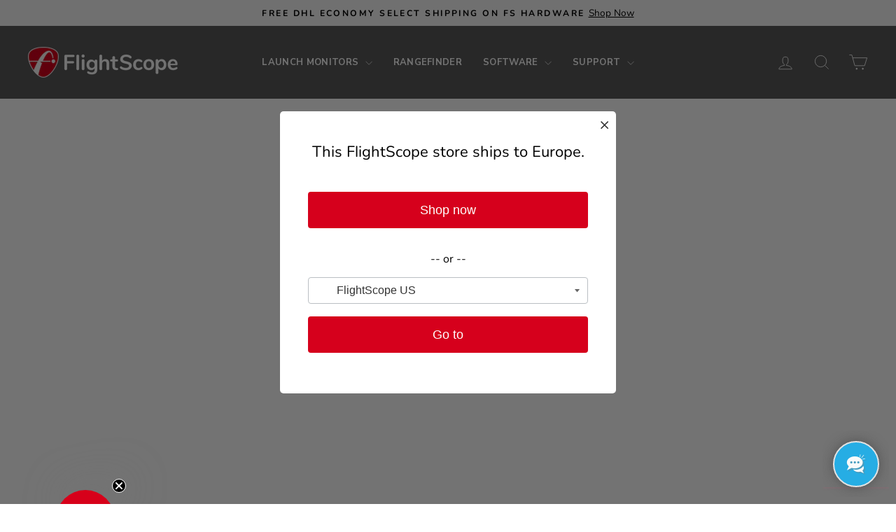

--- FILE ---
content_type: text/javascript
request_url: https://chat.flightscope.com/design/defaulttheme/js/widgetv2/react.app.js?v=263
body_size: 63052
content:
/*! For license information please see react.app.js.LICENSE.txt */
!function(e,t){"object"==typeof exports&&"object"==typeof module?module.exports=t():"function"==typeof define&&define.amd?define([],t):"object"==typeof exports?exports.LHCReactAPP=t():e.LHCReactAPP=t()}(self,(function(){return function(){var __webpack_modules__={2858:function(e){e.exports=function(e){if(Array.isArray(e))return e}},1506:function(e){e.exports=function(e){if(void 0===e)throw new ReferenceError("this hasn't been initialised - super() hasn't been called");return e}},8926:function(e){function t(e,t,a,n,i,r,s){try{var o=e[r](s),c=o.value}catch(e){return void a(e)}o.done?t(c):Promise.resolve(c).then(n,i)}e.exports=function(e){return function(){var a=this,n=arguments;return new Promise((function(i,r){var s=e.apply(a,n);function o(e){t(s,i,r,o,c,"next",e)}function c(e){t(s,i,r,o,c,"throw",e)}o(void 0)}))}}},4575:function(e){e.exports=function(e,t){if(!(e instanceof t))throw new TypeError("Cannot call a class as a function")}},3913:function(e){function t(e,t){for(var a=0;a<t.length;a++){var n=t[a];n.enumerable=n.enumerable||!1,n.configurable=!0,"value"in n&&(n.writable=!0),Object.defineProperty(e,n.key,n)}}e.exports=function(e,a,n){return a&&t(e.prototype,a),n&&t(e,n),e}},9713:function(e){e.exports=function(e,t,a){return t in e?Object.defineProperty(e,t,{value:a,enumerable:!0,configurable:!0,writable:!0}):e[t]=a,e}},7154:function(e){function t(){return e.exports=t=Object.assign||function(e){for(var t=1;t<arguments.length;t++){var a=arguments[t];for(var n in a)Object.prototype.hasOwnProperty.call(a,n)&&(e[n]=a[n])}return e},t.apply(this,arguments)}e.exports=t},9754:function(e){function t(a){return e.exports=t=Object.setPrototypeOf?Object.getPrototypeOf:function(e){return e.__proto__||Object.getPrototypeOf(e)},t(a)}e.exports=t},2205:function(e,t,a){var n=a(9489);e.exports=function(e,t){if("function"!=typeof t&&null!==t)throw new TypeError("Super expression must either be null or a function");e.prototype=Object.create(t&&t.prototype,{constructor:{value:e,writable:!0,configurable:!0}}),t&&n(e,t)}},3884:function(e){e.exports=function(e,t){if(Symbol.iterator in Object(e)||"[object Arguments]"===Object.prototype.toString.call(e)){var a=[],n=!0,i=!1,r=void 0;try{for(var s,o=e[Symbol.iterator]();!(n=(s=o.next()).done)&&(a.push(s.value),!t||a.length!==t);n=!0);}catch(e){i=!0,r=e}finally{try{n||null==o.return||o.return()}finally{if(i)throw r}}return a}}},521:function(e){e.exports=function(){throw new TypeError("Invalid attempt to destructure non-iterable instance")}},8585:function(e,t,a){var n=a(8),i=a(1506);e.exports=function(e,t){return!t||"object"!==n(t)&&"function"!=typeof t?i(e):t}},9489:function(e){function t(a,n){return e.exports=t=Object.setPrototypeOf||function(e,t){return e.__proto__=t,e},t(a,n)}e.exports=t},3038:function(e,t,a){var n=a(2858),i=a(3884),r=a(521);e.exports=function(e,t){return n(e)||i(e,t)||r()}},8:function(e){function t(a){return"function"==typeof Symbol&&"symbol"==typeof Symbol.iterator?e.exports=t=function(e){return typeof e}:e.exports=t=function(e){return e&&"function"==typeof Symbol&&e.constructor===Symbol&&e!==Symbol.prototype?"symbol":typeof e},t(a)}e.exports=t},7757:function(e,t,a){e.exports=a(5666)},6512:function(__unused_webpack_module,__webpack_exports__,__webpack_require__){"use strict";__webpack_require__.d(__webpack_exports__,{uF:function(){return hideInvitation},H7:function(){return minimizeWidget},Lt:function(){return cancelPresurvey},Nl:function(){return endChat},_Z:function(){return setSiteAccess},Xp:function(){return getProducts},jf:function(){return voteAction},ER:function(){return transferToHumanAction},$h:function(){return initProactive},Iy:function(){return storeSubscriber},FG:function(){return updateTriggerClicked},rN:function(){return subscribeNotifications},Zg:function(){return initOfflineForm},El:function(){return initOnlineForm},Ym:function(){return submitOnlineForm},q5:function(){return submitOfflineForm},Rt:function(){return initChatUI},o6:function(){return updateMessage},bQ:function(){return parseScript},W4:function(){return fetchMessages},kW:function(){return checkChatStatus},Rq:function(){return pageUnload},Hz:function(){return addMessage},Hx:function(){return userTyping}});var axios__WEBPACK_IMPORTED_MODULE_0__=__webpack_require__(9669),axios__WEBPACK_IMPORTED_MODULE_0___default=__webpack_require__.n(axios__WEBPACK_IMPORTED_MODULE_0__),_lib_helperFunctions__WEBPACK_IMPORTED_MODULE_1__=__webpack_require__(2137),_constants_chat_status__WEBPACK_IMPORTED_MODULE_2__=__webpack_require__(9944);window.lhcAxios=axios__WEBPACK_IMPORTED_MODULE_0___default();var syncStatus={msg:!1,status:!1,error_counter:0,auto_close_timeout:null},defaultHeaders={headers:{"Content-Type":"application/x-www-form-urlencoded"}};function closeWidget(){return function(e){e({type:"closeWidget"})}}function abtractAction(e){return function(t){t(e)}}function hideInvitation(e,t){return function(a,n){var i=n();_lib_helperFunctions__WEBPACK_IMPORTED_MODULE_1__.a.sendMessageParent("closeWidget",[{sender:"closeButton"}]),_lib_helperFunctions__WEBPACK_IMPORTED_MODULE_1__.a.sendMessageParent("cancelInvitation",[{name:i.chatwidget.getIn(["proactive","data","invitation_name"])}]),axios__WEBPACK_IMPORTED_MODULE_0___default().post(window.lhcChat.base_url+"chat/chatwidgetclosed/(vid)/"+i.chatwidget.get("vid")+(!0===t?"/(conversion)/true":""),null,defaultHeaders).then((function(t){a(e?{type:"CANCEL_INVITATION"}:{type:"HIDE_INVITATION"})})).catch((function(e){console.log(e)}))}}function minimizeWidget(e){return function(t,a){!0===a().chatwidget.getIn(["proactive","has"])?hideInvitation()(t,a):_lib_helperFunctions__WEBPACK_IMPORTED_MODULE_1__.a.sendMessageParent("closeWidget",[{sender:"closeButton"}]),!e||"popup"!=window.lhcChat.mode&&"embed"!=window.lhcChat.mode||(_lib_helperFunctions__WEBPACK_IMPORTED_MODULE_1__.a.removeSessionStorage("_chat"),_lib_helperFunctions__WEBPACK_IMPORTED_MODULE_1__.a.removeSessionStorage("_reset_chat"),window.close())}}function cancelPresurvey(e){return function(t,a){var n=a(),i="";n.chatwidget.get("theme")&&(i=i+"/(theme)/"+n.chatwidget.get("theme")),!0===e&&(i+="/(confirm)/true"),axios__WEBPACK_IMPORTED_MODULE_0___default().post(window.lhcChat.base_url+n.chatwidget.getIn(["chat_ui","pre_survey_url"])+n.chatwidget.getIn(["chatData","id"])+"/"+n.chatwidget.getIn(["chatData","hash"])+i,null,defaultHeaders).then((function(a){(!1===e||a.data.confirmed)&&(t({type:"UI_STATE",data:{attr:"pre_survey_done",val:2}}),n.chatwidget.hasIn(["chat_ui","survey_id"])||_lib_helperFunctions__WEBPACK_IMPORTED_MODULE_1__.a.sendMessageParent("endChat",[{sender:"endButton"}]))})).catch((function(e){console.log(e)}))}}function endChat(e,t){return t=t||"t",function(a,n){clearTimeout(syncStatus.auto_close_timeout),axios__WEBPACK_IMPORTED_MODULE_0___default().post(window.lhcChat.base_url+"chat/chatwidgetclosed/(eclose)/"+t+"/(hash)/"+e.chat.id+"_"+e.chat.hash+"/(vid)/"+e.vid+"/(close)/"+(e.noClose?"0":"1"),null,defaultHeaders).then((function(t){e.noClose?a({type:"INIT_CLOSE",data:e}):"popup"==window.lhcChat.mode?(_lib_helperFunctions__WEBPACK_IMPORTED_MODULE_1__.a.removeSessionStorage("_chat"),_lib_helperFunctions__WEBPACK_IMPORTED_MODULE_1__.a.removeSessionStorage("_reset_chat"),window.close(),_lib_helperFunctions__WEBPACK_IMPORTED_MODULE_1__.a.eventEmitter.emitEvent("endedChat",[{chat_id:e.chat.id,hash:e.chat.hash}])):_lib_helperFunctions__WEBPACK_IMPORTED_MODULE_1__.a.sendMessageParent("endChat",[{show_start:e.show_start,sender:"endButton"}])})).catch((function(e){console.log(e)}))}}function setSiteAccess(e){return axios__WEBPACK_IMPORTED_MODULE_0___default().post(window.lhcChat.base_url+"widgetrestapi/setsiteaccess/",e,defaultHeaders)}function getProducts(e){return function(t){axios__WEBPACK_IMPORTED_MODULE_0___default().post(window.lhcChat.base_url+"widgetrestapi/getproducts/"+e.dep_id,null,defaultHeaders).then((function(e){t({type:"INIT_PRODUCTS",data:e.data})})).catch((function(e){console.log(e)}))}}function voteAction(e){return axios__WEBPACK_IMPORTED_MODULE_0___default().post(window.lhcChat.base_url+"chat/voteaction/"+e.id+"/"+e.hash+"/"+e.type,null,defaultHeaders)}function transferToHumanAction(e){return axios__WEBPACK_IMPORTED_MODULE_0___default().post(window.lhcChat.base_url+"chat/transfertohuman/"+e.id+"/"+e.hash,null,defaultHeaders)}function initProactive(e){return function(t,a){var n=a(),i={invitation:e.invitation,vid_id:e.vid_id,uts:(new Date).getTime()};n.chatwidget.get("theme")&&(i.theme=n.chatwidget.get("theme")),n.chatwidget.get("vid")&&(i.vid=n.chatwidget.get("vid")),axios__WEBPACK_IMPORTED_MODULE_0___default().post(window.lhcChat.base_url+"widgetrestapi/getinvitation",i,defaultHeaders).then((function(e){e.data.chat_id&&e.data.chat_hash?(t({type:"ONLINE_SUBMITTED",data:{success:!0,chatData:{id:e.data.chat_id,hash:e.data.chat_hash}}}),showMessageSnippet({id:e.data.chat_id,hash:e.data.chat_hash})(t,a)):t({type:"PROACTIVE",data:e.data})}))}}function showMessageSnippet(e){return function(t,a){axios__WEBPACK_IMPORTED_MODULE_0___default().post(window.lhcChat.base_url+"widgetrestapi/getmessagesnippet",e,defaultHeaders).then((function(e){_lib_helperFunctions__WEBPACK_IMPORTED_MODULE_1__.a.sendMessageParent("msgSnippet",[e.data]);var t=a();_lib_helperFunctions__WEBPACK_IMPORTED_MODULE_1__.a.emitEvent("play_sound",[{type:"new_chat",sound_on:!0===t.chatwidget.getIn(["usersettings","soundOn"]),widget_open:!1}])})).catch((function(e){}))}}function storeSubscriber(e){return function(t,a){var n=a(),i="/(action)/sub";n.chatwidget.hasIn(["chatData","id"])&&n.chatwidget.hasIn(["chatData","hash"])&&(i=i+"/(hash)/"+n.chatwidget.getIn(["chatData","id"])+"_"+n.chatwidget.getIn(["chatData","hash"])),n.chatwidget.get("theme")&&(i=i+"/(theme)/"+n.chatwidget.get("theme")),n.chatwidget.get("vid")&&(i=i+"/(vid)/"+n.chatwidget.get("vid")),axios__WEBPACK_IMPORTED_MODULE_0___default().post(window.lhcChat.base_url+"notifications/subscribe"+i,{data:e},defaultHeaders).then((function(e){n.chatwidget.hasIn(["chatData","id"])&&n.chatwidget.hasIn(["chatData","hash"])&&t(fetchMessages({chat_id:n.chatwidget.getIn(["chatData","id"]),hash:n.chatwidget.getIn(["chatData","hash"]),lmgsid:n.chatwidget.getIn(["chatLiveData","lmsgid"]),theme:n.chatwidget.get("theme")}))}))}}function updateTriggerClicked(e,t){return function(a,n){var i=n();return axios__WEBPACK_IMPORTED_MODULE_0___default().post(window.lhcChat.base_url+"genericbot/"+(e.mainType?e.mainType:"buttonclicked")+"/"+i.chatwidget.getIn(["chatData","id"])+"/"+i.chatwidget.getIn(["chatData","hash"])+e.type,t,defaultHeaders)}}function subscribeNotifications(e){return function(e,t){var a=t();_lib_helperFunctions__WEBPACK_IMPORTED_MODULE_1__.a.sendMessageParent("subscribeEvent",[{pk:a.chatwidget.getIn(["chat_ui","notifications_pk"])}])}}function initOfflineForm(e){return function(t){axios__WEBPACK_IMPORTED_MODULE_0___default().post(window.lhcChat.base_url+"widgetrestapi/onlinesettings",e,defaultHeaders).then((function(e){t({type:"OFFLINE_FIELDS_UPDATED",data:e.data})})).catch((function(e){t({type:"OFFLINE_FIELDS_REJECTED",data:e})}))}}function initOnlineForm(e){return function(t){axios__WEBPACK_IMPORTED_MODULE_0___default().post(window.lhcChat.base_url+"widgetrestapi/onlinesettings",e,defaultHeaders).then((function(e){e.data.paid.continue&&!0===e.data.paid.continue?t({type:"ONLINE_SUBMITTED",data:{success:!0,chatData:{id:e.data.paid.id,hash:e.data.paid.hash}}}):t({type:"ONLINE_FIELDS_UPDATED",data:e.data})})).catch((function(e){t({type:"ONLINE_FIELDS_REJECTED",data:e})}))}}function getCaptcha(e,t,a){var n=new Date,i=Math.round(n.getTime()/1e3);axios__WEBPACK_IMPORTED_MODULE_0___default().post(window.lhcChat.base_url+"captcha/captchastring/fake/"+i,null,defaultHeaders).then((function(n){e({type:"captcha",data:{hash:n.data.result,ts:i}}),a.fields["captcha_"+n.data.result]=i,a.fields.tscaptcha=i,a.fields.tscaptcha_resubmit?delete a.fields.tscaptcha_resubmit:(a.fields.tscaptcha_resubmit=1,t(a)(e))}))}function submitOnlineForm(e){return function(t){t({type:"ONLINE_SUBMITTING"}),axios__WEBPACK_IMPORTED_MODULE_0___default().post(window.lhcChat.base_url+"widgetrestapi/submitonline",e,defaultHeaders).then((function(a){!1===a.data.success&&a.data.errors.captcha&&(getCaptcha(t,submitOnlineForm,e),!e.fields.tscaptcha_resubmit)||(t({type:"ONLINE_SUBMITTED",data:a.data}),a.data.t&&_lib_helperFunctions__WEBPACK_IMPORTED_MODULE_1__.a.sendMessageParent("botTrigger",[{trigger:a.data.t}]))})).catch((function(e){t({type:"ONLINE_SUBMITT_REJECTED",data:e})}))}}function submitOfflineForm(e){return function(t){t({type:"OFFLINE_SUBMITTING"}),axios__WEBPACK_IMPORTED_MODULE_0___default().post(window.lhcChat.base_url+"widgetrestapi/submitoffline",e,{headers:{"Content-Type":"multipart/form-data"}}).then((function(a){!1===a.data.success&&a.data.errors.captcha&&(getCaptcha(t,submitOfflineForm,e),!e.fields.tscaptcha_resubmit)||t({type:"OFFLINE_SUBMITTED",data:a.data})})).catch((function(e){t({type:"OFFLINE_SUBMITT_REJECTED",data:e})}))}}function updateUISettings(e){return function(t,a){axios__WEBPACK_IMPORTED_MODULE_0___default().post(window.lhcChat.base_url+"widgetrestapi/uisettings",e,defaultHeaders).then((function(e){t({type:"REFRESH_UI_COMPLETED",data:e.data})})).catch((function(e){console.log(e),t({type:"REFRESH_UI_REJECTED",data:e})}))}}function initChatUI(e){return syncStatus.status=!1,function(t,a){axios__WEBPACK_IMPORTED_MODULE_0___default().post(window.lhcChat.base_url+"widgetrestapi/initchat",e,defaultHeaders).then((function(e){t({type:"INIT_CHAT_SUBMITTED",data:e.data}),e.data.init_calls&&e.data.init_calls.forEach((function(e){"nodeJSChat"===e.extension?Promise.all([__webpack_require__.e(502),__webpack_require__.e(261)]).then(__webpack_require__.bind(__webpack_require__,261)).then((function(n){n.nodeJSChat.bootstrap(e.params,t,a)})):e.extension}))})).catch((function(e){console.log(e),t({type:"INIT_CHAT_REJECTED",data:e})}))}}function processResponseCheckStatus(e,t,a){e.op&&e.op.forEach((function(e){var n=e.split(":")[0];if("lhc_chat_redirect"==n)_lib_helperFunctions__WEBPACK_IMPORTED_MODULE_1__.a.sendMessageParent("location",[e.split(":")[1].replace(new RegExp("__SPLIT__","g"),":")]);else if("lhc_screenshot"==n){var i=t(),r="";i.chatwidget.hasIn(["chatData","id"])&&(r=r+"/(hash)/"+i.chatwidget.getIn(["chatData","id"])+"_"+i.chatwidget.getIn(["chatData","hash"])),i.chatwidget.get("vid")&&(r=r+"/(vid)/"+i.chatwidget.get("vid")),_lib_helperFunctions__WEBPACK_IMPORTED_MODULE_1__.a.sendMessageParent("screenshot",[window.lhcChat.base_url+"file/storescreenshot"+r])}else if("lhc_cobrowse"==n)_lib_helperFunctions__WEBPACK_IMPORTED_MODULE_1__.a.sendMessageParent("screenshare",[]);else if("lhc_cobrowse_cmd"==n)_lib_helperFunctions__WEBPACK_IMPORTED_MODULE_1__.a.sendMessageParent("screenshareCommand",[e]);else if("lhc_ui_refresh"==n){var s=t();updateUISettings({id:s.chatwidget.getIn(["chatData","id"]),hash:s.chatwidget.getIn(["chatData","hash"])})(a,t)}else if(-1!==n.indexOf("lhinst.updateMessageRow")){var o=t();updateMessage({msg_id:n.replace("lhinst.updateMessageRow(","").replace(")",""),lmgsid:o.chatwidget.getIn(["chatLiveData","lmsgid"]),mode:o.chatwidget.get("mode"),theme:o.chatwidget.get("theme"),id:o.chatwidget.getIn(["chatData","id"]),hash:o.chatwidget.getIn(["chatData","hash"])})(a,t)}}))}function updateMessage(e){return function(t,a){a(),axios__WEBPACK_IMPORTED_MODULE_0___default().post(window.lhcChat.base_url+"widgetrestapi/fetchmessage",e,defaultHeaders).then((function(a){var n=document.getElementById("msg-"+a.data.id),i=null;if(null!==n&&(i=n.className),t({type:"FETCH_MESSAGE_SUBMITTED",data:a.data}),n=document.getElementById("msg-"+a.data.id),null!==i&&(n.className=i),!e.no_scroll){var r=document.getElementById("messages-scroll");null!==r&&(r.scrollTop=r.scrollHeight+1e3)}})).catch((function(e){console.log(e)}))}}function parseScript(domNode,inst,obj,dispatch,getState){var attr=domNode.attribs||domNode;if("lhinst.disableVisitorEditor"==attr["data-bot-action"])inst.disableEditor=!0;else if("lhinst.setDelay"==attr["data-bot-action"])inst.delayData.push(JSON.parse(attr["data-bot-args"]));else if("button-click"==attr["data-bot-action"])dispatch(updateTriggerClicked({type:"/(type)/"+attr["data-action-type"]+(obj.theme?"/(theme)/"+obj.theme:"")},{"payload-id":void 0===attr["data-identifier"]?null:attr["data-identifier"],payload:attr["data-payload"],id:attr["data-id"],processed:void 0===attr["data-keep"]})).then((function(e){if(e.data.t&&_lib_helperFunctions__WEBPACK_IMPORTED_MODULE_1__.a.sendMessageParent("botTrigger",[{trigger:e.data.t}]),e.data.update_message){var t=getState();updateMessage({no_scroll:!0,msg_id:attr["data-id"],lmgsid:t.chatwidget.getIn(["chatLiveData","lmsgid"]),mode:t.chatwidget.get("mode"),theme:t.chatwidget.get("theme"),id:t.chatwidget.getIn(["chatData","id"]),hash:t.chatwidget.getIn(["chatData","hash"])})(dispatch,getState)}else fetchMessages({theme:obj.theme,chat_id:obj.id,lmgsid:obj.lmgsid,hash:obj.hash})(dispatch,getState),checkChatStatus({chat_id:obj.id,hash:obj.hash,theme:obj.theme,mode:obj.mode})}));else if("execute-js"==attr["data-bot-action"])if(attr["data-bot-extension"]){var args={};void 0!==attr["data-bot-args"]&&(args=JSON.parse(attr["data-bot-args"])),_lib_helperFunctions__WEBPACK_IMPORTED_MODULE_1__.a.emitEvent("extensionExecute",[attr["data-bot-extension"],[args]])}else if(attr["data-bot-emit"]){var args={};void 0!==attr["data-bot-args"]&&(args=JSON.parse(attr["data-bot-args"])),_lib_helperFunctions__WEBPACK_IMPORTED_MODULE_1__.a.emitEvent(attr["data-bot-emit"],[args])}else if(attr["data-bot-event"])inst.props[attr["data-bot-event"]]();else if(attr.src){var th=document.getElementsByTagName("head")[0],s=document.createElement("script");s.setAttribute("type","text/javascript"),s.setAttribute("src",attr.src),th.appendChild(s)}else void 0!==domNode.children[0]&&void 0!==domNode.children[0].data&&eval(domNode.children[0].data)}function isNetworkError(e){return!!e.isAxiosError&&!e.response}function fetchMessages(e){return function(t,a){1!=syncStatus.msg&&(syncStatus.msg=!0,axios__WEBPACK_IMPORTED_MODULE_0___default().post(window.lhcChat.base_url+"widgetrestapi/fetchmessages",e,defaultHeaders).then((function(n){try{t({type:"FETCH_MESSAGES_SUBMITTED",data:n.data}),processResponseCheckStatus(n.data,a,t),_lib_helperFunctions__WEBPACK_IMPORTED_MODULE_1__.a.emitEvent("chat.fetch_messages",[n.data,t,a]),(n.data.cs||n.data.closed&&!0===n.data.closed)&&axios__WEBPACK_IMPORTED_MODULE_0___default().post(window.lhcChat.base_url+"widgetrestapi/checkchatstatus",e,defaultHeaders).then((function(e){e.data.deleted?(_lib_helperFunctions__WEBPACK_IMPORTED_MODULE_1__.a.sendMessageParent("endChat",[{sender:"endButton"}]),clearTimeout(syncStatus.auto_close_timeout)):(t({type:"CHECK_CHAT_STATUS_FINISHED",data:e.data}),_lib_helperFunctions__WEBPACK_IMPORTED_MODULE_1__.a.emitEvent("chat.check_status",[e.data,t,a])),e.data.closed&&!0===e.data.closed&&!e.data.deleted&&setAutoClose(a)})).catch((function(e){t({type:"CHECK_CHAT_STATUS_REJECTED",data:e})}))}catch(e){throw e}finally{syncStatus.msg=!1}})).catch((function(e){isNetworkError(e)&&t({type:"NO_CONNECTION",data:!0}),syncStatus.msg=!1})))}}function checkChatStatus(e){return function(t,a){1!=syncStatus.status&&(syncStatus.status=!0,axios__WEBPACK_IMPORTED_MODULE_0___default().post(window.lhcChat.base_url+"widgetrestapi/checkchatstatus",e,defaultHeaders).then((function(e){e.data.deleted?(_lib_helperFunctions__WEBPACK_IMPORTED_MODULE_1__.a.sendMessageParent("endChat",[{sender:"endButton"}]),clearTimeout(syncStatus.auto_close_timeout)):(syncStatus.status=!1,t({type:"CHECK_CHAT_STATUS_FINISHED",data:e.data}),_lib_helperFunctions__WEBPACK_IMPORTED_MODULE_1__.a.emitEvent("chat.check_status",[e.data,t,a])),e.data.closed&&!0===e.data.closed&&!e.data.deleted&&setAutoClose(a)})).catch((function(e){syncStatus.status=!1})))}}function setAutoClose(e){var t=e();t.chatwidget.hasIn(["chat_ui","open_timeout"])&&(clearTimeout(syncStatus.auto_close_timeout),syncStatus.auto_close_timeout=setTimeout((function(){_lib_helperFunctions__WEBPACK_IMPORTED_MODULE_1__.a.sendMessageParent("endChat",[{sender:"endButton"}]),clearTimeout(syncStatus.auto_close_timeout)}),1e3*t.chatwidget.getIn(["chat_ui","open_timeout"])))}function pageUnload(){return function(e,t){var a=t(),n=!1,i=a.chatwidget.hasIn(["chatLiveData","status_sub"])&&(a.chatwidget.getIn(["chatLiveData","status_sub"])==_constants_chat_status__WEBPACK_IMPORTED_MODULE_2__.B4||a.chatwidget.getIn(["chatLiveData","status_sub"])==_constants_chat_status__WEBPACK_IMPORTED_MODULE_2__.Pd||a.chatwidget.getIn(["chatLiveData","status_sub"])==_constants_chat_status__WEBPACK_IMPORTED_MODULE_2__.pV&&(a.chatwidget.getIn(["chatLiveData","uid"])>0||a.chatwidget.getIn(["chatLiveData","status"])===_constants_chat_status__WEBPACK_IMPORTED_MODULE_2__.pA)),r=a.chatwidget.getIn(["chatLiveData","status"])==_constants_chat_status__WEBPACK_IMPORTED_MODULE_2__.sk&&a.chatwidget.getIn(["chatLiveData","uid"])>0;(1==i||r)&&a.chatwidget.hasIn(["chat_ui","survey_id"])&&(a.chatwidget.hasIn(["chat_ui","survey_button"])&&1!==a.chatwidget.getIn(["chat_ui_state","show_survey"])&&1!=i||(n=!0)),a.chatwidget.hasIn(["chat_ui","close_on_unload"])&&"embed"==a.chatwidget.get("mode")&&(!1!==a.chatwidget.get("isMobile")&&!0!==n||_lib_helperFunctions__WEBPACK_IMPORTED_MODULE_1__.a.sendMessageParent("endChat",[{sender:"endButton"}])),"popup"==a.chatwidget.get("mode")&&1==n&&_lib_helperFunctions__WEBPACK_IMPORTED_MODULE_1__.a.sendMessageParent("endChat",[{sender:"endButton"}]),a.chatwidget.hasIn(["chatData","id"])&&a.chatwidget.hasIn(["chatData","hash"])?axios__WEBPACK_IMPORTED_MODULE_0___default().post(window.lhcChat.base_url+"chat/userclosechat/"+a.chatwidget.getIn(["chatData","id"])+"/"+a.chatwidget.getIn(["chatData","hash"]),null,defaultHeaders):!0===a.chatwidget.getIn(["proactive","has"])&&"popup"==window.lhcChat.mode&&window.opener&&hideInvitation()(e,t)}}function checkErrorCounter(){2==syncStatus.error_counter&&_lib_helperFunctions__WEBPACK_IMPORTED_MODULE_1__.a.sendMessageParent("reloadWidget",[])}function addMessage(e){return function(t,a){try{_lib_helperFunctions__WEBPACK_IMPORTED_MODULE_1__.a.eventEmitter.emitEvent("messageSend",[{chat_id:e.id,hash:e.hash,msg:e.msg}])}catch(e){_lib_helperFunctions__WEBPACK_IMPORTED_MODULE_1__.a.logJSError({stack:JSON.stringify(JSON.stringify(e))})}axios__WEBPACK_IMPORTED_MODULE_0___default().post(window.lhcChat.base_url+"widgetrestapi/addmsguser",e,defaultHeaders).then((function(n){(n.data.error||a().chatwidget.getIn(["chatLiveData","error"]))&&t({type:"ADD_MESSAGES_SUBMITTED",data:{r:n.data.r,msg:e.msg}}),fetchMessages({theme:e.theme,chat_id:e.id,lmgsid:e.lmgsid,hash:e.hash})(t,a),n.data.t&&_lib_helperFunctions__WEBPACK_IMPORTED_MODULE_1__.a.sendMessageParent("botTrigger",[{trigger:n.data.t}]),void 0===n.data.r||!0===n.data.error&&!0===n.data.system?(syncStatus.error_counter++,2==syncStatus.error_counter&&(_lib_helperFunctions__WEBPACK_IMPORTED_MODULE_1__.a.logJSError({stack:JSON.stringify(JSON.stringify(n)+"\nRD:"+JSON.stringify(n.data)+"\nRH:"+JSON.stringify(n.headers)+"\nRS:"+JSON.stringify(n.status))}),checkErrorCounter()),_lib_helperFunctions__WEBPACK_IMPORTED_MODULE_1__.a.eventEmitter.emitEvent("messageSendError",[{chat_id:e.id,hash:e.hash,msg:JSON.stringify(n.data)}])):syncStatus.error_counter=0})).catch((function(n){if(isNetworkError(n))t({type:"ADD_MESSAGES_SUBMITTED",data:{r:"SEND_CONNECTION",msg:e.msg}}),t({type:"NO_CONNECTION",data:!0});else{syncStatus.error_counter++;var i;i=n.response?JSON.stringify(JSON.stringify(n)+"\nRD:"+JSON.stringify(n.response.data)+"\nRH:"+JSON.stringify(n.response.headers)+"\nRS:"+JSON.stringify(n.response.status)):(n.request,JSON.stringify(JSON.stringify(n))),2==syncStatus.error_counter?(_lib_helperFunctions__WEBPACK_IMPORTED_MODULE_1__.a.logJSError({stack:i}),_lib_helperFunctions__WEBPACK_IMPORTED_MODULE_1__.a.eventEmitter.emitEvent("messageSendError",[{chat_id:e.id,hash:e.hash,msg:i}]),checkErrorCounter()):(t({type:"ADD_MESSAGES_SUBMITTED",data:{r:"SEND_FAILED",msg:e.msg}}),addMessage(e)(t,a))}}))}}function userTyping(e,t){return function(a,n){var i=n();"true"===e?_lib_helperFunctions__WEBPACK_IMPORTED_MODULE_1__.a.eventEmitter.emitEvent("visitorTyping",[{chat_id:i.chatwidget.getIn(["chatData","id"]),hash:i.chatwidget.getIn(["chatData","hash"]),status:!0,msg:t}]):_lib_helperFunctions__WEBPACK_IMPORTED_MODULE_1__.a.eventEmitter.emitEvent("visitorTyping",[{chat_id:i.chatwidget.getIn(["chatData","id"]),hash:i.chatwidget.getIn(["chatData","hash"]),status:!1}]),i.chatwidget.get("overrides").contains("typing")||axios__WEBPACK_IMPORTED_MODULE_0___default().post(window.lhcChat.base_url+"chat/usertyping/"+i.chatwidget.getIn(["chatData","id"])+"/"+i.chatwidget.getIn(["chatData","hash"])+"/"+e,{msg:t},defaultHeaders).then((function(e){})).catch((function(e){console.log(e)}))}}},6313:function(e,t,a){"use strict";var n=a(4575),i=a.n(n),r=a(3913),s=a.n(r),o=a(2205),c=a.n(o),l=a(8585),d=a.n(l),u=a(9754),h=a.n(u),p=a(7294);var _=function(e){c()(r,e);var t,a,n=(t=r,a=function(){if("undefined"==typeof Reflect||!Reflect.construct)return!1;if(Reflect.construct.sham)return!1;if("function"==typeof Proxy)return!0;try{return Boolean.prototype.valueOf.call(Reflect.construct(Boolean,[],(function(){}))),!0}catch(e){return!1}}(),function(){var e,n=h()(t);if(a){var i=h()(this).constructor;e=Reflect.construct(n,arguments,i)}else e=n.apply(this,arguments);return d()(this,e)});function r(e){return i()(this,r),n.call(this,e)}return s()(r,[{key:"render",value:function(){return p.createElement(p.Fragment,null,p.createElement("div",{className:"fade modal-backdrop show"}),p.createElement("div",{role:"dialog",id:"dialog-content","aria-modal":"true",className:"fade modal show d-block p-2",tabIndex:"-1"},p.createElement("div",{className:"modal-content p-2 "+(this.props.full_height?"h-100":"")},this.props.as_html&&p.createElement("div",{className:this.props.full_height?"h-100":"",dangerouslySetInnerHTML:{__html:this.props.text}}),!this.props.as_html&&p.createElement("p",null,this.props.text),p.createElement("div",{className:"modal-footer"},p.createElement("button",{className:"btn btn-secondary btn-sm",onClick:this.props.close,type:"button"},this.props.closeText)))))}}]),r}(p.PureComponent);t.Z=_},5918:function(__unused_webpack_module,__webpack_exports__,__webpack_require__){"use strict";var _babel_runtime_helpers_extends__WEBPACK_IMPORTED_MODULE_0__=__webpack_require__(7154),_babel_runtime_helpers_extends__WEBPACK_IMPORTED_MODULE_0___default=__webpack_require__.n(_babel_runtime_helpers_extends__WEBPACK_IMPORTED_MODULE_0__),_babel_runtime_helpers_classCallCheck__WEBPACK_IMPORTED_MODULE_1__=__webpack_require__(4575),_babel_runtime_helpers_classCallCheck__WEBPACK_IMPORTED_MODULE_1___default=__webpack_require__.n(_babel_runtime_helpers_classCallCheck__WEBPACK_IMPORTED_MODULE_1__),_babel_runtime_helpers_createClass__WEBPACK_IMPORTED_MODULE_2__=__webpack_require__(3913),_babel_runtime_helpers_createClass__WEBPACK_IMPORTED_MODULE_2___default=__webpack_require__.n(_babel_runtime_helpers_createClass__WEBPACK_IMPORTED_MODULE_2__),_babel_runtime_helpers_assertThisInitialized__WEBPACK_IMPORTED_MODULE_3__=__webpack_require__(1506),_babel_runtime_helpers_assertThisInitialized__WEBPACK_IMPORTED_MODULE_3___default=__webpack_require__.n(_babel_runtime_helpers_assertThisInitialized__WEBPACK_IMPORTED_MODULE_3__),_babel_runtime_helpers_inherits__WEBPACK_IMPORTED_MODULE_4__=__webpack_require__(2205),_babel_runtime_helpers_inherits__WEBPACK_IMPORTED_MODULE_4___default=__webpack_require__.n(_babel_runtime_helpers_inherits__WEBPACK_IMPORTED_MODULE_4__),_babel_runtime_helpers_possibleConstructorReturn__WEBPACK_IMPORTED_MODULE_5__=__webpack_require__(8585),_babel_runtime_helpers_possibleConstructorReturn__WEBPACK_IMPORTED_MODULE_5___default=__webpack_require__.n(_babel_runtime_helpers_possibleConstructorReturn__WEBPACK_IMPORTED_MODULE_5__),_babel_runtime_helpers_getPrototypeOf__WEBPACK_IMPORTED_MODULE_6__=__webpack_require__(9754),_babel_runtime_helpers_getPrototypeOf__WEBPACK_IMPORTED_MODULE_6___default=__webpack_require__.n(_babel_runtime_helpers_getPrototypeOf__WEBPACK_IMPORTED_MODULE_6__),react__WEBPACK_IMPORTED_MODULE_7__=__webpack_require__(7294),html_react_parser__WEBPACK_IMPORTED_MODULE_8__=__webpack_require__(488),html_react_parser__WEBPACK_IMPORTED_MODULE_8___default=__webpack_require__.n(html_react_parser__WEBPACK_IMPORTED_MODULE_8__),react_redux__WEBPACK_IMPORTED_MODULE_9__=__webpack_require__(6458);function _createSuper(e){var t=_isNativeReflectConstruct();return function(){var a,n=_babel_runtime_helpers_getPrototypeOf__WEBPACK_IMPORTED_MODULE_6___default()(e);if(t){var i=_babel_runtime_helpers_getPrototypeOf__WEBPACK_IMPORTED_MODULE_6___default()(this).constructor;a=Reflect.construct(n,arguments,i)}else a=n.apply(this,arguments);return _babel_runtime_helpers_possibleConstructorReturn__WEBPACK_IMPORTED_MODULE_5___default()(this,a)}}function _isNativeReflectConstruct(){if("undefined"==typeof Reflect||!Reflect.construct)return!1;if(Reflect.construct.sham)return!1;if("function"==typeof Proxy)return!0;try{return Boolean.prototype.valueOf.call(Reflect.construct(Boolean,[],(function(){}))),!0}catch(e){return!1}}var ChatBotIntroMessage=function(_PureComponent){_babel_runtime_helpers_inherits__WEBPACK_IMPORTED_MODULE_4___default()(ChatBotIntroMessage,_PureComponent);var _super=_createSuper(ChatBotIntroMessage);function ChatBotIntroMessage(e){var t;return _babel_runtime_helpers_classCallCheck__WEBPACK_IMPORTED_MODULE_1___default()(this,ChatBotIntroMessage),(t=_super.call(this,e)).abstractClick=t.abstractClick.bind(_babel_runtime_helpers_assertThisInitialized__WEBPACK_IMPORTED_MODULE_3___default()(t)),t.updateTriggerClicked=t.updateTriggerClicked.bind(_babel_runtime_helpers_assertThisInitialized__WEBPACK_IMPORTED_MODULE_3___default()(t)),t.processBotAction=t.processBotAction.bind(_babel_runtime_helpers_assertThisInitialized__WEBPACK_IMPORTED_MODULE_3___default()(t)),t.disableEditor=!1,t}return _babel_runtime_helpers_createClass__WEBPACK_IMPORTED_MODULE_2___default()(ChatBotIntroMessage,[{key:"addLoader",value:function(e,t){e["data-no-change"]||"button"!=e.type||(t.setAttribute("disabled","disabled"),t.innerHTML='<i class="material-icons">&#xf113;</i>'+t.innerHTML)}},{key:"abstractClick",value:function(e,t){var a=this.props.t;if(this.addLoader(e,t.target),-1!==e.onclick.indexOf("lhinst.updateTriggerClicked"))this.updateTriggerClicked({type:"triggerclicked"},e,t.target);else if(-1!==e.onclick.indexOf("notificationsLHC.sendNotification"));else if(-1!==e.onclick.indexOf("lhinst.buttonClicked"))this.updateTriggerClicked({type:""},e,t.target);else if(-1!==e.onclick.indexOf("lhinst.updateChatClicked"))this.updateTriggerClicked({type:"",mainType:"updatebuttonclicked"},e,t.target);else if(-1!==e.onclick.indexOf("lhinst.editGenericStep"))this.updateTriggerClicked({type:"editgenericstep"},e,t.target);else if(-1!==e.onclick.indexOf("lhinst.dropdownClicked")){var n=document.getElementById("id_generic_list-"+e["data-id"]);n&&"0"!=n.value&&""!=n.value?(e["data-payload"]=n.value,this.updateTriggerClicked({type:"valueclicked"},e,t.target)):alert(a("bot.please_choose"))}else helperFunctions.emitEvent("MessageClick",[e,this.props.dispatch]),console.log("Unknown click event: "+e.onclick);t.preventDefault()}},{key:"updateTriggerClicked",value:function(e,t,a){this.props.setBotPayload({type:e.type,payload:t["data-payload"],id:t["data-id"],processed:void 0===t["data-keep"]})}},{key:"processBotAction",value:function processBotAction(domNode){var attr=domNode.attribs;"lhinst.disableVisitorEditor"==attr["data-bot-action"]?this.disableEditor=!0:"lhinst.setDelay"==attr["data-bot-action"]||"execute-js"==attr["data-bot-action"]&&eval(domNode.children[0].data)}},{key:"render",value:function(){var e=this;return html_react_parser__WEBPACK_IMPORTED_MODULE_8___default()(this.props.content,{replace:function(t){if(t.attribs){var a=Object.assign({},t.attribs);if(t.attribs.onclick&&delete t.attribs.onclick,t.name&&"button"===t.name){if(a.onclick)return react__WEBPACK_IMPORTED_MODULE_7__.createElement("button",_babel_runtime_helpers_extends__WEBPACK_IMPORTED_MODULE_0___default()({},t.attribs,{onClick:function(t){return e.abstractClick(a,t)}}),(0,html_react_parser__WEBPACK_IMPORTED_MODULE_8__.domToReact)(t.children))}else if(t.name&&"a"===t.name){if(a.onclick)return react__WEBPACK_IMPORTED_MODULE_7__.createElement("a",_babel_runtime_helpers_extends__WEBPACK_IMPORTED_MODULE_0___default()({},t.attribs,{onClick:function(t){return e.abstractClick(a,t)}}),(0,html_react_parser__WEBPACK_IMPORTED_MODULE_8__.domToReact)(t.children))}else t.name&&"script"===t.name&&t.attribs["data-bot-action"]&&e.processBotAction(t)}}})}}]),ChatBotIntroMessage}(react__WEBPACK_IMPORTED_MODULE_7__.PureComponent);__webpack_exports__.Z=ChatBotIntroMessage},5198:function(e,t,a){"use strict";var n=a(4575),i=a.n(n),r=a(3913),s=a.n(r),o=a(1506),c=a.n(o),l=a(2205),d=a.n(l),u=a(8585),h=a.n(u),p=a(9754),_=a.n(p),g=a(7294),f=a(7139),m=a(6512),v=a(6458);var w=function(e){d()(r,e);var t,a,n=(t=r,a=function(){if("undefined"==typeof Reflect||!Reflect.construct)return!1;if(Reflect.construct.sham)return!1;if("function"==typeof Proxy)return!0;try{return Boolean.prototype.valueOf.call(Reflect.construct(Boolean,[],(function(){}))),!0}catch(e){return!1}}(),function(){var e,n=_()(t);if(a){var i=_()(this).constructor;e=Reflect.construct(n,arguments,i)}else e=n.apply(this,arguments);return h()(this,e)});function r(e){var t;return i()(this,r),(t=n.call(this,e)).onchangeAttr=t.onchangeAttr.bind(c()(t)),t.onchangeAttrProduct=t.onchangeAttrProduct.bind(c()(t)),t}return s()(r,[{key:"onchangeAttr",value:function(e){this.props.onChangeContent({id:"DepartamentID",value:e.value}),!0===this.props.departments.getIn(["settings","product_by_department"])&&this.props.dispatch((0,m.Xp)({dep_id:e.value}))}},{key:"onchangeAttrProduct",value:function(e){this.props.onChangeContent({id:"ProductID",value:e.value})}},{key:"componentDidMount",value:function(){!0!==this.props.departments.getIn(["settings","product"])||!0!==this.props.departments.getIn(["settings","product_by_department"])&&!this.props.departments.has("products")||this.props.onChangeContent({id:"HasProductID",value:!0}),0!=this.props.departments.get("departments").size&&(1!=this.props.departments.get("departments").size&&this.props.departments.hasIn(["settings","optional"])?this.props.departments.get("departments").size>1&&this.onchangeAttr({value:-1}):this.onchangeAttr({value:this.props.setDefaultValue||this.props.departments.getIn(["departments",0]).get("value")}))}},{key:"render",value:function(){var e=this,t=this.props.t,a=null;if(this.props.departments.get("departments").size>1&&!this.props.departments.hasIn(["settings","hide_department"])){var n=["form-control","form-control-sm"];!0===this.props.isInvalid&&n.push("is-invalid");var i=this.props.departments.get("departments").map((function(e){return g.createElement("option",{key:"dep-"+e.get("value"),value:e.get("value")},e.get("name")," ",e.get("online")?"":t("department.offline"))}));a=g.createElement("div",{className:"form-group"},g.createElement("label",{className:"control-label"},this.props.departments.getIn(["settings","label"]),"*"),g.createElement("select",{id:"id-department-field",defaultValue:this.props.setDefaultValue||this.props.defaultValueField,className:n.join(" "),onChange:function(t){return e.onchangeAttr({value:t.target.value})}},this.props.departments.hasIn(["settings","optional"])&&g.createElement("option",{value:"-1"},this.props.departments.getIn(["settings","optional"])),i))}var r=null;if(!0===this.props.departments.getIn(["settings","product"])){var s=["form-control","form-control-sm"];!0===this.props.isInvalidProduct&&s.push("is-invalid");var o=this.props.departments.has("products")?this.props.departments.get("products").map((function(e){return g.createElement("option",{key:"product-"+e.get("value"),value:e.get("value")},e.get("name"))})):"";this.props.departments.has("products")&&this.props.departments.get("products").size>0&&(r=g.createElement("div",{className:"form-group"},g.createElement("label",{className:"control-label"},t("department.product"),!0===this.props.departments.getIn(["settings","product_required"])?"*":""),g.createElement("select",{className:s.join(" "),onChange:function(t){return e.onchangeAttrProduct({value:t.target.value})}},g.createElement("option",{value:""},t("department.choose_a_product")),o)))}return null!==r||null!==a?g.createElement("div",{className:"col-12"},a,r):null}}]),r}(g.Component);t.Z=(0,v.$j)()((0,f.Z)()(w))},7786:function(e,t,a){"use strict";var n=a(4575),i=a.n(n),r=a(3913),s=a.n(r),o=a(1506),c=a.n(o),l=a(2205),d=a.n(l),u=a(8585),h=a.n(u),p=a(9754),_=a.n(p),g=a(9713),f=a.n(g),m=a(7294),v=a(7139);var w=function(e){d()(r,e);var t,a,n=(t=r,a=function(){if("undefined"==typeof Reflect||!Reflect.construct)return!1;if(Reflect.construct.sham)return!1;if("function"==typeof Proxy)return!0;try{return Boolean.prototype.valueOf.call(Reflect.construct(Boolean,[],(function(){}))),!0}catch(e){return!1}}(),function(){var e,n=_()(t);if(a){var i=_()(this).constructor;e=Reflect.construct(n,arguments,i)}else e=n.apply(this,arguments);return h()(this,e)});function r(e){var t;return i()(this,r),t=n.call(this,e),f()(c()(t),"state",{hiddenIfPrefilled:!1}),t.onchangeAttr=t.onchangeAttr.bind(c()(t)),t.onFileAdded=t.onFileAdded.bind(c()(t)),t}return s()(r,[{key:"onchangeAttr",value:function(e){if(this.props.onChangeContent({id:this.props.field.get("name"),value:e.value,field:this.props.field}),"dropdown"==this.props.field.get("type")){var t=parseInt(e.target.options[e.target.selectedIndex].getAttribute("dep-id"));t>0&&this.props.onChangeContent({id:"DepartamentID",value:t,subject_id:e.target.options[e.target.selectedIndex].getAttribute("subject-id")})}}},{key:"onFileAdded",value:function(e){for(var t=this,a=e.target.files,n=[],i=0;i<a.length;i++)n.push(a.item(i));if(0==a.length)return null;var r=new RegExp("(.|/)("+this.props.field.get("ft_us")+")$","i"),s=this.props.t,o=[];n.forEach((function(e){r.test(e.type)||r.test(e.name)||o.push(e.name+": "+s("file.incorrect_type")),e.size>t.props.field.get("fs")&&o.push(e.name+": "+s("file.to_big_file"))})),o.length>0?alert(o.join("\n")):this.props.onChangeContent({id:this.props.field.get("name"),value:n[0],field:this.props.field})}},{key:"componentDidMount",value:function(){var e=this;"checkbox"==this.props.field.get("type")&&1==this.props.field.get("default")?this.props.onChangeContent({id:this.props.field.get("name"),value:!0}):"dropdown"==this.props.field.get("type")&&(this.props.onChangeContent({id:this.props.field.get("name"),value:this.props.defaultValueField}),this.props.field.get("options").map((function(t){t.get("value")==e.props.defaultValueField&&t.get("dep_id")&&e.props.onChangeContent({set_default:!0,id:"DepartamentID",subject_id:t.has("subject_id")?t.get("subject_id"):null,value:t.get("dep_id")})}))),this.props.attrPrefill&&this.props.attrPrefill.attr_prefill_admin&&this.props.attrPrefill.attr_prefill_admin.forEach((function(t){(t.index==e.props.field.get("identifier")||e.props.field.has("identifier_prefill")&&t.index==e.props.field.get("identifier_prefill"))&&(e.props.onChangeContent({id:e.props.field.get("name"),value:t.value}),e.props.field.has("hide_prefilled")&&1==e.props.field.get("hide_prefilled")&&!1===e.props.isInvalid&&e.setState({hiddenIfPrefilled:!0}))}))}},{key:"render",value:function(){var e=this;if(!0===this.state.hiddenIfPrefilled&&!0!==this.props.isInvalid)return null;var t="col-"+this.props.field.get("width"),a=!0===this.props.field.get("required"),n=[];if(""!=this.props.field.get("class")&&n.push(this.props.field.get("class")),!0===this.props.isInvalid&&n.push("is-invalid"),"text"==this.props.field.get("type"))return m.createElement("div",{className:t},m.createElement("div",{className:"form-group"},m.createElement("label",{className:"control-label"},this.props.field.get("label"),!0===a?"*":""),m.createElement("input",{type:"text",className:n.join(" "),required:a,onChange:function(t){return e.onchangeAttr({value:t.target.value})},name:this.props.field.get("name"),defaultValue:this.props.defaultValueField,placeholder:this.props.field.get("placeholder")})));if("password"==this.props.field.get("type"))return m.createElement("div",{className:t},m.createElement("div",{className:"form-group"},m.createElement("label",{className:"control-label"},this.props.field.get("label"),!0===a?"*":""),m.createElement("input",{type:"password",autocomplete:"new-password",className:n.join(" "),required:a,onChange:function(t){return e.onchangeAttr({value:t.target.value})},name:this.props.field.get("name"),defaultValue:this.props.defaultValueField,placeholder:this.props.field.get("placeholder")})));if("textarea"==this.props.field.get("type"))return m.createElement("div",{className:t},m.createElement("div",{className:"form-group"},!this.props.chatUI.has("hide_message_label")&&"question"==this.props.field.get("identifier")&&m.createElement("label",{className:"control-label"},this.props.field.get("label"),!0===a?"*":""),m.createElement("textarea",{className:n.join(" "),required:a,onChange:function(t){return e.onchangeAttr({value:t.target.value})},name:this.props.field.get("name"),defaultValue:this.props.defaultValueField,placeholder:this.props.field.get("placeholder")})));if("file"==this.props.field.get("type"))return m.createElement("div",{className:t},m.createElement("div",{className:"form-group overflow-hidden"},m.createElement("label",{className:"control-label"},this.props.field.get("label"),!0===a?"*":""),m.createElement("input",{type:"file",onChange:function(t){return e.onFileAdded(t)},className:this.props.field.get("class"),required:a,name:this.props.field.get("name")})));if("checkbox"==this.props.field.get("type"))return m.createElement("div",{className:t},m.createElement("div",{className:"form-group"},m.createElement("div",{className:"form-check"},m.createElement("input",{className:n.join(" "),id:"check-for-"+this.props.field.get("name"),defaultChecked:this.props.field.get("default"),type:"checkbox",value:"on",onChange:function(t){return e.onchangeAttr({value:t.target.checked})},required:a,name:this.props.field.get("name")}),m.createElement("label",{className:"form-check-label",for:"check-for-"+this.props.field.get("name"),dangerouslySetInnerHTML:{__html:this.props.field.get("label")}}))));if("hidden"==this.props.field.get("type"))return m.createElement("input",{type:"hidden",className:n.join(" "),required:a,onChange:function(t){return e.onchangeAttr({value:t.target.value})},name:this.props.field.get("name"),defaultValue:this.props.defaultValueField,placeholder:this.props.field.get("placeholder")});if("dropdown"==this.props.field.get("type")){var i=this.props.field.get("options").map((function(t){return m.createElement("option",{key:"opt-drop-"+t.get("value"),"subject-id":t.has("subject_id")?t.get("subject_id"):null,"dep-id":t.get("dep_id"),selected:e.props.defaultValueField==t.get("value"),value:t.get("value")},t.get("name"))}));return m.createElement("div",{className:t},m.createElement("div",{className:"form-group"},m.createElement("label",{className:"control-label"},this.props.field.get("label"),!0===a?"*":""),m.createElement("select",{className:n.join(" "),required:a,onChange:function(t){return e.onchangeAttr({target:t.target,value:t.target.value})},name:this.props.field.get("name"),defaultValue:this.props.defaultValueField},i)))}return console.log("Unknown field"),null}}]),r}(m.Component);t.Z=(0,v.Z)()(w)},2446:function(e,t,a){"use strict";var n=a(7154),i=a.n(n),r=a(4575),s=a.n(r),o=a(3913),c=a.n(o),l=a(1506),d=a.n(l),u=a(2205),h=a.n(u),p=a(8585),_=a.n(p),g=a(9754),f=a.n(g),m=a(9713),v=a.n(m),w=a(7294),y=a(9669),b=a.n(y),E=a(488),I=a.n(E),D=a(7139),T=a(298),S=a.n(T);var C=function(e){h()(o,e);var t,n,r=(t=o,n=function(){if("undefined"==typeof Reflect||!Reflect.construct)return!1;if(Reflect.construct.sham)return!1;if("function"==typeof Proxy)return!0;try{return Boolean.prototype.valueOf.call(Reflect.construct(Boolean,[],(function(){}))),!0}catch(e){return!1}}(),function(){var e,a=f()(t);if(n){var i=f()(this).constructor;e=Reflect.construct(a,arguments,i)}else e=a.apply(this,arguments);return _()(this,e)});function o(e){var t;return s()(this,o),t=r.call(this,e),v()(d()(t),"state",{body:null}),v()(d()(t),"dismissModal",(function(e){t.props.toggle(),e&&e.stopPropagation()})),v()(d()(t),"generalOnClick",(function(e){var a=t.props.t,n=e["data-bb-code"];if(e["data-promt"]&&"img"==e["data-promt"])(i=prompt(a("bbcode.img_link")))&&(n="["+n+"]"+i+"[/"+n+"]");else if(e["data-promt"]&&"url"==e["data-promt"]){var i;(i=prompt(a("bbcode.link")))&&(n="[url="+i+"]"+a("bbcode.link_here")+"[/url]")}t.props.insertText(n),t.props.toggle()})),v()(d()(t),"generalDataActionClick",(function(e,a){e["data-action"]&&t.props[e["data-action"]]&&t.props[e["data-action"]](e["data-action-arg"]||null),a&&a.stopPropagation()})),t}return c()(o,[{key:"componentDidMount",value:function(){var e=this;b().get(window.lhcChat.base_url+this.props.dataUrl).then((function(t){e.setState({body:t.data});var n=document.getElementById("dialog-content"),i=a(952),r=n.querySelectorAll('[data-toggle="tab"]');if(r.length>0){var s=0;Array.prototype.forEach.call(r,(function(e){new i.Tab(e)}));var o=new(S())(".tab-content");o.onSwipeLeft((function(){s=s<r.length-1?s+1:0,r[s].Tab.show()})),o.onSwipeRight((function(){s=s>0?s-1:r.length-1,r[s].Tab.show()}))}})).catch((function(e){console.log(e)}))}},{key:"render",value:function(){var e=this;return w.createElement(w.Fragment,null,null!==this.state.body&&w.createElement("div",{className:"fade modal-backdrop show"}),null!==this.state.body&&w.createElement("div",{role:"dialog",id:"dialog-content","aria-modal":"true",className:"fade modal show d-block",tabIndex:"-1"},I()(this.state.body,{replace:function(t){if(t.attribs&&"react-close-modal"===t.attribs.id)return w.createElement("button",{type:"button",className:"close float-right","data-dismiss":"modal",onClick:e.dismissModal,"aria-label":"Close"},w.createElement("span",{"aria-hidden":"true"},"×"));if(t.attribs&&t.attribs.linkaction)return t.attribs.class&&(t.attribs.className=t.attribs.class,delete t.attribs.class),w.createElement("a",i()({},t.attribs,{onClick:function(a){return e.generalDataActionClick(t.attribs,a)}}),(0,E.domToReact)(t.children));if(t.attribs&&t.attribs.bbitem)return t.attribs.class&&(t.attribs.className=t.attribs.class,delete t.attribs.class),w.createElement("a",i()({},t.attribs,{onClick:function(a){return e.generalOnClick(t.attribs)}}),(0,E.domToReact)(t.children));if(t.type&&"tag"===t.type&&t.name&&"input"==t.name&&t.attribs&&t.attribs.type&&"button"==t.attribs.type)return t.attribs.class&&(t.attribs.className=t.attribs.class,delete t.attribs.class),w.createElement("input",i()({},t.attribs,{onClick:function(a){return e.generalDataActionClick(t.attribs,a)}}));if(t.type&&"script"===t.type){if(t.children.length>0)setTimeout((function(){var e=document.createElement("script");e.appendChild(document.createTextNode(t.children[0].data)),document.getElementsByTagName("head").item(0).appendChild(e)}),500);else if(t.attribs&&t.attribs.src){var a=document.createElement("script");a.src=t.attribs.src,a.type="text/javascript",document.getElementsByTagName("head").item(0).appendChild(a)}return w.createElement(w.Fragment,null)}}})))}}]),o}(w.PureComponent);t.Z=(0,D.Z)()(C)},9702:function(e,t,a){"use strict";a.d(t,{Z:function(){return N}});var n=a(4575),i=a.n(n),r=a(3913),s=a.n(r),o=a(1506),c=a.n(o),l=a(2205),d=a.n(l),u=a(8585),h=a.n(u),p=a(9754),_=a.n(p),g=a(9713),f=a.n(g),m=a(7294),v=a(6458),w=a(7139),y=a(7786),b=a(3038),E=a.n(b);var I=function(e){d()(r,e);var t,a,n=(t=r,a=function(){if("undefined"==typeof Reflect||!Reflect.construct)return!1;if(Reflect.construct.sham)return!1;if("function"==typeof Proxy)return!0;try{return Boolean.prototype.valueOf.call(Reflect.construct(Boolean,[],(function(){}))),!0}catch(e){return!1}}(),function(){var e,n=_()(t);if(a){var i=_()(this).constructor;e=Reflect.construct(n,arguments,i)}else e=n.apply(this,arguments);return h()(this,e)});function r(e){return i()(this,r),n.call(this,e)}return s()(r,[{key:"render",value:function(){var e=this.props.errors.mapEntries((function(e){var t=E()(e,2),a=t[0],n=t[1];if("captcha"==a||"blocked_user"==a||!isNaN(a))return[m.createElement("li",null,n)]}));return e.size>0?m.createElement("div",{"data-alert":"",className:"mt-2 alert alert-danger alert-dismissible fade show"},m.createElement("ul",{className:"pl-1 m-0"},e)):null}}]),r}(m.Component),D=a(5198),T=a(2446);var S=function(e){d()(o,e);var t,n,r=(t=o,n=function(){if("undefined"==typeof Reflect||!Reflect.construct)return!1;if(Reflect.construct.sham)return!1;if("function"==typeof Proxy)return!0;try{return Boolean.prototype.valueOf.call(Reflect.construct(Boolean,[],(function(){}))),!0}catch(e){return!1}}(),function(){var e,a=_()(t);if(n){var i=_()(this).constructor;e=Reflect.construct(a,arguments,i)}else e=a.apply(this,arguments);return h()(this,e)});function o(e){return i()(this,o),r.call(this,e)}return s()(o,[{key:"componentDidMount",value:function(){new(a(952).Dropdown)(document.getElementById("chat-dropdown-options"))}},{key:"render",value:function(){var e=this,t=this.props.t;return m.createElement("div",{className:"btn-group dropup disable-select pl-2 pt-2"},m.createElement("i",{className:"material-icons settings text-muted",id:"chat-dropdown-options","data-toggle":"dropdown","aria-haspopup":"true","aria-expanded":"false"},""),m.createElement("div",{className:"dropdown-menu shadow bg-white lhc-dropdown-menu rounded ml-1"},m.createElement("div",{className:"d-flex flex-row px-1"},this.props.bbEnabled&&m.createElement("a",{onClick:function(t){return e.props.toggleModal()},title:t("button.bb_code")},m.createElement("i",{className:"material-icons chat-setting-item text-muted mr-0 bbcode-ico"},"")),this.props.langEnabled&&m.createElement("a",{onClick:this.props.changeLanguage,title:t("button.lang")},m.createElement("i",{className:"material-icons chat-setting-item text-muted mr-0 lang-ico"},"")))))}}]),o}(m.PureComponent),C=(0,w.Z)()(S),k=a(2137),O=a(5918);var A,x=function(e){d()(r,e);var t,a,n=(t=r,a=function(){if("undefined"==typeof Reflect||!Reflect.construct)return!1;if(Reflect.construct.sham)return!1;if("function"==typeof Proxy)return!0;try{return Boolean.prototype.valueOf.call(Reflect.construct(Boolean,[],(function(){}))),!0}catch(e){return!1}}(),function(){var e,n=_()(t);if(a){var i=_()(this).constructor;e=Reflect.construct(n,arguments,i)}else e=n.apply(this,arguments);return h()(this,e)});function r(e){return i()(this,r),n.call(this,e)}return s()(r,[{key:"componentDidMount",value:function(){k.a.sendMessageParent("readInvitation",[{name:this.props.invitation.invitation_name||"Manual"}])}},{key:"render",value:function(){return"message"==this.props.mode?m.createElement(m.Fragment,null,this.props.invitation.prev_msg&&m.createElement(O.Z,{setBotPayload:this.props.setBotPayload,content:this.props.invitation.prev_msg}),this.props.invitation.message&&m.createElement("div",{className:"message-row message-admin"},m.createElement("span",{className:"usr-tit op-tit"},m.createElement("i",{title:this.props.invitation.name_support||this.props.invitation.extra_profile,className:"chat-operators mi-fs15 mr-0"},this.props.invitation.bubble&&this.props.invitation.photo&&m.createElement("img",{src:this.props.invitation.photo,alt:"",className:"profile-msg-pic"}),(!this.props.invitation.photo||!this.props.invitation.bubble)&&m.createElement("i",{className:"material-icons "+(this.props.invitation.bubble?"icon-assistant mr-0":"")},"")),!this.props.invitation.bubble&&(this.props.invitation.name_support||this.props.invitation.extra_profile)),m.createElement("div",{className:"msg-body",dangerouslySetInnerHTML:{__html:this.props.invitation.message}})),this.props.invitation.message_full&&m.createElement(O.Z,{setBotPayload:this.props.setBotPayload,content:this.props.invitation.message_full})):m.createElement(m.Fragment,null,m.createElement("div",{id:"lhc-profile-body"},m.createElement("div",{id:"chat-status-container",className:"operator-info d-flex border-bottom p-2"},m.createElement("div",null,this.props.invitation.photo&&m.createElement("img",{width:"48",height:"48",src:this.props.invitation.photo,title:this.props.invitation.photo_title,alt:""}),!this.props.invitation.photo&&m.createElement("i",{className:"icon-assistant material-icons mr-0"},"")),m.createElement("div",{className:"p-1 pl-2 w-100"},this.props.invitation.name_support&&!this.props.invitation.hide_name&&m.createElement("div",{className:"font-weight-bold"},this.props.invitation.name_support),this.props.invitation.extra_profile&&m.createElement("div",{dangerouslySetInnerHTML:{__html:this.props.invitation.extra_profile}})))),"profile_only"!=this.props.mode&&this.props.invitation.message&&m.createElement("div",{id:"messagesBlock"},m.createElement("div",{className:"bottom-message position-relative"},m.createElement("div",{className:"message-row message-admin pt-1 text-left ml-3"},m.createElement("div",{className:"msg-body",dangerouslySetInnerHTML:{__html:this.props.invitation.message}})))))}}]),r}(m.PureComponent),M=a(6313),P=a(6512);function L(e,t){var a=Object.keys(e);if(Object.getOwnPropertySymbols){var n=Object.getOwnPropertySymbols(e);t&&(n=n.filter((function(t){return Object.getOwnPropertyDescriptor(e,t).enumerable}))),a.push.apply(a,n)}return a}function R(e){for(var t=1;t<arguments.length;t++){var a=null!=arguments[t]?arguments[t]:{};t%2?L(Object(a),!0).forEach((function(t){f()(e,t,a[t])})):Object.getOwnPropertyDescriptors?Object.defineProperties(e,Object.getOwnPropertyDescriptors(a)):L(Object(a)).forEach((function(t){Object.defineProperty(e,t,Object.getOwnPropertyDescriptor(a,t))}))}return e}var B=(0,v.$j)((function(e){return{chatwidget:e.chatwidget}}))(A=function(e){d()(r,e);var t,a,n=(t=r,a=function(){if("undefined"==typeof Reflect||!Reflect.construct)return!1;if(Reflect.construct.sham)return!1;if("function"==typeof Proxy)return!0;try{return Boolean.prototype.valueOf.call(Reflect.construct(Boolean,[],(function(){}))),!0}catch(e){return!1}}(),function(){var e,n=_()(t);if(a){var i=_()(this).constructor;e=Reflect.construct(n,arguments,i)}else e=n.apply(this,arguments);return h()(this,e)});function r(e){var t;return i()(this,r),t=n.call(this,e),f()(c()(t),"insertText",(function(e){var a=t.textMessageRef.current.selectionStart;t.setState({Question:t.state.Question.substring(0,a)+e+t.state.Question.substring(a)})})),t.apiLoaded=!1,t.customHTMLPriority=!1,t.state={showBBCode:null,Question:"",changeLanguage:!1},t.botPayload=null,t.handleSubmit=t.handleSubmit.bind(c()(t)),t.enterKeyDown=t.enterKeyDown.bind(c()(t)),t.handleContentChange=t.handleContentChange.bind(c()(t)),t.handleContentChangeCustom=t.handleContentChangeCustom.bind(c()(t)),t.setBotPayload=t.setBotPayload.bind(c()(t)),t.toggleModal=t.toggleModal.bind(c()(t)),t.setLanguageAction=t.setLanguageAction.bind(c()(t)),t.changeLanguage=t.changeLanguage.bind(c()(t)),t.textMessageRef=m.createRef(),t.messagesAreaRef=m.createRef(),t}return s()(r,[{key:"changeLanguage",value:function(){this.setState({changeLanguage:!this.state.changeLanguage})}},{key:"setLanguageAction",value:function(e){k.a.setLocalStorage("_lng",e),this.setState({changeLanguage:!1}),k.a.emitEvent("change_language",[e])}},{key:"toggleModal",value:function(){this.setState({showBBCode:!this.state.showBBCode})}},{key:"enterKeyDown",value:function(e){"Enter"!==e.key||e.shiftKey||(this.handleSubmit(e),e.preventDefault())}},{key:"handleSubmit",value:function(e){if(0==this.props.chatwidget.get("processStatus")){var t=document.getElementById("CSChatMessage");null!==t&&(t.focus(),this.props.setHideMessageField(!1));var a=this.state;a.jsvar=this.props.chatwidget.get("jsVars"),a["captcha_"+this.props.chatwidget.getIn(["captcha","hash"])]=this.props.chatwidget.getIn(["captcha","ts"]),a.tscaptcha=this.props.chatwidget.getIn(["captcha","ts"]),a.user_timezone=k.a.getTimeZone(),a.URLRefer="";try{var n=window.parent.location!==window.parent.parent.location;if(void 0===window.lhcChat||"popup"!=window.lhcChat.mode&&"embed"!=window.lhcChat.mode||null===window.opener&&window.parent.opener,n)a.URLRefer=parent.location.href.substring(parent.location.protocol.length);else{var i=null;i=null!==window.opener?window.opener:window.parent,a.URLRefer=i.location.href.substring(i.location.protocol.length)}}catch(e){try{a.URLRefer=String(window.document.location)}catch(e){}}"blank"==a.URLRefer&&(a.URLRefer=""),a.r=this.props.chatwidget.get("ses_ref"),""!=this.props.chatwidget.get("subject_id")&&(a.subject_id=this.props.chatwidget.get("subject_id")),""!=this.props.chatwidget.get("bot_id")&&(a.bot_id=this.props.chatwidget.get("bot_id")),""!=this.props.chatwidget.get("trigger_id")&&(a.trigger_id=this.props.chatwidget.get("trigger_id")),""!=this.props.chatwidget.get("operator")&&(a.operator=this.props.chatwidget.get("operator")),null!==this.props.chatwidget.get("pvhash")&&(a.pvhash=this.props.chatwidget.get("pvhash")),null!==this.props.chatwidget.get("priority")&&(a.priority=this.props.chatwidget.get("priority")),null!==this.props.chatwidget.get("phash")&&(a.phash=this.props.chatwidget.get("phash"));var r=k.a.getCustomFieldsSubmit(this.props.chatwidget.getIn(["customData","fields"]));null!==r&&(a=R(R({},a),r));var s={department:this.props.chatwidget.get("department"),theme:this.props.chatwidget.get("theme"),mode:this.props.chatwidget.get("mode"),vid:this.props.chatwidget.get("vid"),fields:a};this.botPayload&&(s.bpayload=this.botPayload,this.botPayload=null),!0===this.props.chatwidget.hasIn(["proactive","data","invitation_id"])&&(s.invitation_id=this.props.chatwidget.getIn(["proactive","data","invitation_id"])),this.props.dispatch((0,P.Ym)(s)),e&&e.preventDefault()}}},{key:"handleContentChange",value:function(e){var t=this,a=this.state;a[e.id]=e.value,this.setState(a),"DepartamentID"==e.id&&(e.set_default&&this.props.dispatch({type:"dep_default",data:e.value}),e.subject_id?this.props.dispatch({type:"subject_id",data:e.subject_id}):this.props.dispatch({type:"subject_id",data:""}),this.props.chatwidget.getIn(["onlineData","department","departments"]).size>0&&this.props.chatwidget.getIn(["onlineData","department","departments"]).map((function(a){a.get("value")==e.value&&(0==a.get("online")&&(t.props.dispatch({type:"dep_default",data:e.value}),t.props.dispatch({type:"onlineStatus",data:!1})),t.props.chatwidget.getIn(["onlineData","dep_forms"])!=e.value&&t.updateOnlineFieldsInit(e.value))}))),"Question"==e.id&&(!0===this.props.chatwidget.getIn(["proactive","has"])&&""!=e.value&&1===this.props.chatwidget.getIn(["chat_ui","proactive_once_typed"])&&1===this.props.chatwidget.getIn(["chat_ui","custom_html_priority"])?(this.props.dispatch({type:"attr_set",attr:["chat_ui","custom_html_priority"],data:0}),this.customHTMLPriority=!0):""==e.value&&1==this.customHTMLPriority&&this.props.dispatch({type:"attr_set",attr:["chat_ui","custom_html_priority"],data:1}))}},{key:"handleContentChangeCustom",value:function(e){this.props.dispatch({type:"CUSTOM_FIELDS_ITEM",data:{id:e.field.get("index"),value:e.value}})}},{key:"componentDidMount",value:function(){k.a.prefillFields(this),this.updateOnlineFields(),null!==this.props.botPayload&&this.setBotPayload(this.props.botPayload);var e=document.getElementById("CSChatMessage-tmp");null!==e&&document.body.removeChild(e)}},{key:"componentWillUnmount",value:function(){var e=document.getElementById("messagesBlock");null!==e&&this.props.setMessages(e.innerHTML);var t=document.getElementById("lhc-profile-body");null!==t&&this.props.setProfile(t.innerHTML);var a=document.getElementById("CSChatMessage");null===a?this.props.setHideMessageField(!0):(this.props.setHideMessageField(!1),a.id="CSChatMessage-tmp",a.style.cssText="position:absolute;left:-999px;bottom:0px;",document.body.appendChild(a))}},{key:"setBotPayload",value:function(e){this.botPayload=e,this.handleSubmit()}},{key:"updateOnlineFieldsInit",value:function(e){this.props.dispatch((0,P.El)({department:this.props.chatwidget.get("department"),product:this.props.chatwidget.get("product"),theme:this.props.chatwidget.get("theme"),mode:this.props.chatwidget.get("mode"),pvhash:this.props.chatwidget.get("pvhash"),phash:this.props.chatwidget.get("phash"),bot_id:this.props.chatwidget.get("bot_id"),trigger_id:this.props.chatwidget.get("trigger_id"),vid:this.props.chatwidget.get("vid"),dep_default:e||this.props.chatwidget.get("departmentDefault")||0,online:1,chat_ui:this.props.chatwidget.get("chat_ui")}))}},{key:"updateOnlineFields",value:function(){!1===this.props.chatwidget.getIn(["onlineData","fetched"])&&this.updateOnlineFieldsInit()}},{key:"componentDidUpdate",value:function(e,t,a){this.updateOnlineFields(),document.getElementById("id-container-fluid")&&k.a.sendMessageParent("widgetHeight",[{height:document.getElementById("id-container-fluid").offsetHeight+40}]);var n=!1;if(!1===this.apiLoaded&&null!==this.props.chatwidget.get("api_data")&&(this.apiLoaded=!0,this.setState(R(R({},this.state),this.props.chatwidget.get("api_data"))),n=!0),(!0===n||0==this.props.chatwidget.get("isMobile")&&!1===e.chatwidget.get("shown")&&!0===this.props.chatwidget.get("shown"))&&"widget"==this.props.chatwidget.get("mode")&&this.textMessageRef.current&&(this.textMessageRef.current.focus(),this.scrollBottom()),!0===this.props.chatwidget.getIn(["onlineData","fetched"])&&!1===e.chatwidget.getIn(["onlineData","fetched"])&&(this.props.chatwidget.hasIn(["chat_ui","uprev"])&&k.a.emitEvent("play_sound",[{type:"new_message",sound_on:!0===this.props.chatwidget.getIn(["usersettings","soundOn"]),widget_open:this.props.chatwidget.get("shown")&&"widget"==this.props.chatwidget.get("mode")||document.hasFocus()}]),this.scrollBottom()),this.props.chatwidget.get("departmentDefault")!==e.chatwidget.get("departmentDefault")){this.setState({DepartamentID:this.props.chatwidget.get("departmentDefault")});var i=document.getElementById("id-department-field");null!==i&&(i.value=this.props.chatwidget.get("departmentDefault")),this.updateOnlineFieldsInit()}}},{key:"scrollBottom",value:function(){var e=this;this.messagesAreaRef.current&&(this.messagesAreaRef.current.scrollTop=this.messagesAreaRef.current.scrollHeight+1e3,setTimeout((function(){e.messagesAreaRef.current&&(e.messagesAreaRef.current.scrollTop=e.messagesAreaRef.current.scrollHeight+1e3)}),450))}},{key:"moveCaretAtEnd",value:function(e){var t=e.target.value;e.target.value="",e.target.value=t}},{key:"render",value:function(){var e=this,t=this.props.t;if(!0===this.props.chatwidget.getIn(["onlineData","fetched"])&&!0===this.props.chatwidget.getIn(["onlineData","disabled"]))return m.createElement("div",{className:"alert alert-danger m-2",role:"alert"},t("start_chat.cant_start_a_chat"));if(!1===this.props.chatwidget.getIn(["onlineData","fetched"])||!0===this.props.chatwidget.getIn(["chat_ui","auto_start"]))return null;if(this.props.chatwidget.getIn(["onlineData","fields"]).size>0&&(!this.props.chatwidget.hasIn(["chat_ui","show_messages_box"])||1!=this.props.chatwidget.getIn(["onlineData","fields_visible"])||0!=this.props.chatwidget.getIn(["customData","fields"]).size))var a=this.props.chatwidget.getIn(["onlineData","fields"]).map((function(t){return m.createElement(y.Z,{chatUI:e.props.chatwidget.get("chat_ui"),key:t.get("identifier"),isInvalid:e.props.chatwidget.hasIn(["validationErrors",t.get("identifier")]),defaultValueField:e.state[t.get("name")]||t.get("value"),attrPrefill:{attr_prefill_admin:e.props.chatwidget.get("attr_prefill_admin"),attr_prefill:e.props.chatwidget.get("attr_prefill")},onChangeContent:e.handleContentChange,field:t})}));else a="";var n=!1,i="";if(this.props.chatwidget.getIn(["customData","fields"]).size>0&&(this.props.chatwidget.getIn(["customData","fields"]).map((function(e){return n=!e.has("type")||"hidden"!==e.get("type")||n})),1==n&&(i=this.props.chatwidget.getIn(["customData","fields"]).map((function(t){return m.createElement(y.Z,{chatUI:e.props.chatwidget.get("chat_ui"),key:t.get("identifier"),isInvalid:e.props.chatwidget.hasIn(["validationErrors",t.get("identifier")]),defaultValueField:t.get("value"),onChangeContent:e.handleContentChangeCustom,field:t})})))),this.props.chatwidget.hasIn(["onlineData","paid","error"])&&this.props.chatwidget.getIn(["onlineData","paid","error"]))return m.createElement("p",{className:"p-2"},this.props.chatwidget.getIn(["onlineData","paid","message"]));if(0==this.props.chatwidget.get("processStatus")||1==this.props.chatwidget.get("processStatus")){if(this.props.chatwidget.hasIn(["chat_ui","show_messages_box"])&&this.props.chatwidget.getIn(["onlineData","department","departments"]).size<=1&&this.props.chatwidget.getIn(["onlineData","fields_visible"])<=1&&(0==this.props.chatwidget.getIn(["customData","fields"]).size||!1===n)){var r="pl-0 no-outline form-control rounded-0 form-control border-left-0 border-right-0 border-0 "+(!0===this.props.chatwidget.get("shown")&&this.textMessageRef.current&&(/\r|\n/.exec(this.state.Question)||this.state.Question.length>this.textMessageRef.current.offsetWidth/8.6)?"msg-two-line":"msg-one-line"),s="flex-grow-1 overflow-scroll position-relative",o="bottom-message px-1";return this.props.chatwidget.hasIn(["chat_ui","msg_expand"])&&"embed"==this.props.chatwidget.get("mode")&&(s="overflow-scroll position-relative",o+=" position-relative"),this.props.chatwidget.getIn(["chat_ui","disabled"])?m.createElement(M.Z,{closeText:t("button.close"),full_height:!0,close:function(t){return e.props.dispatch((0,P.H7)(!0))},as_html:!0,text:this.props.chatwidget.getIn(["chat_ui","disabled"])}):m.createElement(m.Fragment,null,this.state.showBBCode&&m.createElement(T.Z,{showModal:this.state.showBBCode,insertText:this.insertText,toggle:this.toggleModal,dataUrl:"/chat/bbcodeinsert?react=1"}),this.state.changeLanguage&&m.createElement(T.Z,{showModal:this.state.changeLanguage,setLanguage:this.setLanguageAction,toggle:this.changeLanguage,dataUrl:"/widgetrestapi/chooselanguage"}),this.props.chatwidget.hasIn(["validationErrors","blocked_user"])&&m.createElement(M.Z,{closeText:t("button.close"),as_html:!0,close:function(t){return e.props.dispatch((0,P.H7)(!0))},text:this.props.chatwidget.getIn(["validationErrors","blocked_user"])}),!0===this.props.chatwidget.getIn(["proactive","has"])&&!this.props.chatwidget.hasIn(["proactive","data","std_header"])&&m.createElement(x,{mode:"profile_only",invitation:this.props.chatwidget.getIn(["proactive","data"])})||(this.props.chatwidget.hasIn(["chat_ui","pre_chat_html"])||this.props.chatwidget.hasIn(["chat_ui","operator_profile"])&&""!=this.props.chatwidget.getIn(["chat_ui","operator_profile"]))&&m.createElement("div",{id:"lhc-profile-body"},m.createElement("div",{id:"chat-status-container",className:"p-2 border-bottom",dangerouslySetInnerHTML:{__html:(this.props.chatwidget.hasIn(["chat_ui","pre_chat_html"])?this.props.chatwidget.getIn(["chat_ui","pre_chat_html"]):"")+(this.props.chatwidget.hasIn(["chat_ui","operator_profile"])?this.props.chatwidget.getIn(["chat_ui","operator_profile"]):"")}})),m.createElement("div",{className:s,id:"messagesBlock"},m.createElement("div",{className:o,id:"messages-scroll",ref:this.messagesAreaRef},!0===this.props.chatwidget.getIn(["proactive","has"])&&!this.props.chatwidget.getIn(["chat_ui","custom_html_priority"])&&m.createElement(x,{mode:"message",setBotPayload:this.setBotPayload,invitation:this.props.chatwidget.getIn(["proactive","data"])}),!this.props.chatwidget.getIn(["proactive","has"])&&this.props.chatwidget.hasIn(["chat_ui","cmmsg_widget"])&&m.createElement(O.Z,{setBotPayload:this.setBotPayload,content:this.props.chatwidget.getIn(["chat_ui","cmmsg_widget"])}),1==this.props.chatwidget.get("processStatus")&&""!=this.state.Question&&m.createElement("div",{"data-op-id":"0",className:"message-row response"},m.createElement("div",{className:"msg-date"}),m.createElement("span",{title:"",className:"usr-tit vis-tit"},m.createElement("i",{title:t("start_chat.visitor"),className:"material-icons chat-operators mi-fs15 mr-0"},""),m.createElement("span",{className:"user-nick-title"},t("start_chat.visitor"))),m.createElement("div",{className:"msg-body"},this.state.Question)))),(!this.props.chatwidget.getIn(["proactive","has"])||1===this.props.chatwidget.getIn(["chat_ui","custom_html_priority"]))&&this.props.chatwidget.hasIn(["chat_ui","custom_html_widget"])&&m.createElement("div",{className:"custom-html-container "+(""!=this.state.Question?"visitor-started-type":""),dangerouslySetInnerHTML:{__html:this.props.chatwidget.getIn(["chat_ui","custom_html_widget"])}}),(1==this.props.chatwidget.getIn(["onlineData","fields_visible"])||0==this.props.chatwidget.getIn(["onlineData","fields_visible"])&&!this.props.chatwidget.hasIn(["chat_ui","hstr_btn"]))&&m.createElement("div",{className:"d-flex flex-row border-top position-relative message-send-area"},this.props.chatwidget.hasIn(["validationErrors","question"])&&m.createElement("div",{id:"id-operator-typing",className:"bg-white pl-1"},this.props.chatwidget.getIn(["validationErrors","question"])),1==this.props.chatwidget.getIn(["onlineData","fields_visible"])&&m.createElement(m.Fragment,null,(!this.props.chatwidget.hasIn(["chat_ui","bbc_btnh"])||this.props.chatwidget.hasIn(["chat_ui","lng_btnh"]))&&m.createElement(C,{bbEnabled:!this.props.chatwidget.hasIn(["chat_ui","bbc_btnh"]),langEnabled:this.props.chatwidget.hasIn(["chat_ui","lng_btnh"]),changeLanguage:this.changeLanguage,toggleModal:this.toggleModal}),m.createElement("div",{className:"mx-auto w-100"},m.createElement("textarea",{autoFocus:0==this.props.chatwidget.get("isMobile")&&"widget"==this.props.chatwidget.get("mode")&&!0===this.props.chatwidget.get("shown"),onFocus:this.moveCaretAtEnd,maxLength:this.props.chatwidget.getIn(["chat_ui","max_length"]),"aria-label":"Type your message here...",id:"CSChatMessage",value:1==this.props.chatwidget.get("processStatus")?"":this.state.Question,placeholder:this.props.chatwidget.hasIn(["chat_ui","placeholder_message"])?this.props.chatwidget.getIn(["chat_ui","placeholder_message"]):t("chat.type_here"),onKeyDown:this.enterKeyDown,onChange:function(t){return e.handleContentChange({id:"Question",value:t.target.value})},ref:this.textMessageRef,rows:"1",className:r})),m.createElement("div",{className:"disable-select"},m.createElement("div",{className:"user-chatwidget-buttons pt-1",id:"ChatSendButtonContainer"},1!=this.props.chatwidget.get("processStatus")&&m.createElement("a",{onClick:this.handleSubmit,title:t("button.start_chat")},m.createElement("i",{className:"material-icons text-muted settings"},"")),1==this.props.chatwidget.get("processStatus")&&m.createElement("i",{className:"material-icons text-muted settings mr-0"},"")))),0==this.props.chatwidget.getIn(["onlineData","fields_visible"])&&!this.props.chatwidget.hasIn(["chat_ui","hstr_btn"])&&m.createElement("button",{className:"mx-auto pb-1 w-100 btn btn-light rounded-0",onClick:this.handleSubmit,title:t("button.start_chat")},this.props.chatwidget.getIn(["chat_ui","custom_start_button"])||t("button.start_chat_With_us"))))}return m.createElement("div",{id:"id-container-fluid"},!0===this.props.chatwidget.getIn(["proactive","has"])&&m.createElement(x,{mode:"profile",invitation:this.props.chatwidget.getIn(["proactive","data"])})||this.props.chatwidget.hasIn(["chat_ui","operator_profile"])&&""!=this.props.chatwidget.getIn(["chat_ui","operator_profile"])&&m.createElement("div",{className:"p-2"+(this.props.chatwidget.hasIn(["chat_ui","np_border"])?"":" border-bottom"),dangerouslySetInnerHTML:{__html:this.props.chatwidget.getIn(["chat_ui","operator_profile"])}}),m.createElement("div",{className:"container-fluid"},m.createElement(I,{errors:this.props.chatwidget.get("validationErrors")}),!this.props.chatwidget.getIn(["proactive","has"])&&this.props.chatwidget.hasIn(["chat_ui","custom_html_widget"])&&m.createElement("div",{className:"custom-html-container",dangerouslySetInnerHTML:{__html:this.props.chatwidget.getIn(["chat_ui","custom_html_widget"])}}),m.createElement("form",{onSubmit:this.handleSubmit},m.createElement("div",{className:"row pt-2"},a,i,this.props.chatwidget.hasIn(["onlineData","department"])&&m.createElement(D.Z,{defaultValueField:this.state.DepartamentID,setDefaultValue:this.props.chatwidget.get("departmentDefault"),onChangeContent:this.handleContentChange,isInvalidProduct:this.props.chatwidget.hasIn(["validationErrors","ProductID"]),isInvalid:this.props.chatwidget.hasIn(["validationErrors","department"]),departments:this.props.chatwidget.getIn(["onlineData","department"])})),(!this.props.chatwidget.hasIn(["chat_ui","hstr_btn"])||""!==i||""!==a||!0===this.props.chatwidget.getIn(["proactive","has"]))&&m.createElement("div",{className:"row"},m.createElement("div",{className:"col-12 pb-3"},m.createElement("button",{disabled:1==this.props.chatwidget.get("processStatus"),type:"submit",className:"btn btn-secondary btn-sm"},this.props.chatwidget.getIn(["chat_ui","custom_start_button"])||t("button.start_chat")))))))}return 2==this.props.chatwidget.get("processStatus")?m.createElement("div",{className:"container-fluid",id:"id-container-fluid"},m.createElement("div",{className:"row"},m.createElement("div",{className:"col-12"},m.createElement("p",null,t("start_chat.thank_you_for_feedback"))))):void 0}}],[{key:"getDerivedStateFromProps",value:function(e,t){if(e.chatwidget.getIn(["chat_ui","auto_start"])&&0==e.chatwidget.get("processStatus")&&("embed"==e.chatwidget.get("mode")||"popup"==e.chatwidget.get("mode")||"widget"==e.chatwidget.get("mode")&&1==e.chatwidget.get("shown"))){var a=t;a.jsvar=e.chatwidget.get("jsVars"),a["captcha_"+e.chatwidget.getIn(["captcha","hash"])]=e.chatwidget.getIn(["captcha","ts"]),a.tscaptcha=e.chatwidget.getIn(["captcha","ts"]),a.user_timezone=k.a.getTimeZone(),a.URLRefer=window.location.href.substring(window.location.protocol.length),a.r=e.chatwidget.get("ses_ref"),""!=e.chatwidget.get("bot_id")&&(a.bot_id=e.chatwidget.get("bot_id")),""!=e.chatwidget.get("subject_id")&&(a.subject_id=e.chatwidget.get("subject_id")),""!=e.chatwidget.get("trigger_id")&&(a.trigger_id=e.chatwidget.get("trigger_id")),""!=e.chatwidget.get("operator")&&(a.operator=e.chatwidget.get("operator")),null!==e.chatwidget.get("priority")&&(a.priority=e.chatwidget.get("priority")),null!==e.chatwidget.get("pvhash")&&(a.pvhash=e.chatwidget.get("pvhash")),null!==e.chatwidget.get("phash")&&(a.phash=e.chatwidget.get("phash"));var n=k.a.getCustomFieldsSubmit(e.chatwidget.getIn(["customData","fields"]));null!==n&&(a=R(R({},a),n)),null!==e.chatwidget.get("api_data")&&(a=R(R({},a),e.chatwidget.get("api_data")));var i={department:e.chatwidget.get("department"),theme:e.chatwidget.get("theme"),mode:e.chatwidget.get("mode"),vid:e.chatwidget.get("vid"),fields:a};null!==e.botPayload&&(i.bpayload=e.botPayload),!0===e.chatwidget.hasIn(["proactive","data","invitation_id"])&&(i.invitation_id=e.chatwidget.getIn(["proactive","data","invitation_id"])),e.dispatch((0,P.Ym)(i))}return null}}]),r}(m.Component))||A,N=(0,w.Z)()(B)},9944:function(e,t,a){"use strict";a.d(t,{XI:function(){return n},sk:function(){return i},pA:function(){return r},B4:function(){return s},pV:function(){return o},Pd:function(){return c}});var n=1,i=2,r=5,s=2,o=3,c=5},2137:function(e,t,a){"use strict";a.d(t,{a:function(){return o}});var n=a(4575),i=a.n(n),r=a(3913),s=a.n(r),o=new(function(){function e(){i()(this,e);var t,n=document.currentScript||(t=document.getElementsByTagName("script"))[t.length-1],r=a(4795);this.prefix=n.getAttribute("scope")||"lhc",this.prefixUppercase=this.prefix.toUpperCase(),this.eventEmitter=new r;try{this.hasSessionStorage=!!window.sessionStorage}catch(e){this.hasSessionStorage=!1}try{this.hasLocalStorage=!!window.localStorage}catch(e){this.hasLocalStorage=!1}}return s()(e,[{key:"emitEvent",value:function(e,t,a){this.eventEmitter.emitEvent(e,t)}},{key:"sendMessageParent",value:function(e,t){window.opener&&!1===window.opener.closed?window.opener.postMessage(this.prefix+"::"+e+"::"+JSON.stringify(t||null),"*"):window.parent&&!1===window.parent.closed&&window.parent.postMessage(this.prefix+"::"+e+"::"+JSON.stringify(t||null),"/"),"undefined"!=typeof LHCEventTracker&&LHCEventTracker(e,t)}},{key:"sendMessageParentDirect",value:function(e,t){var a=null;window.parent&&window.parent["$_"+this.prefixUppercase]&&!1===window.parent.closed?a=window.parent["$_"+this.prefixUppercase].eventListener:window.opener&&window.opener["$_"+this.prefixUppercase]&&!1===window.opener.closed&&(a=window.opener["$_"+this.prefixUppercase].eventListener),null!==a?a.emitEvent(e,t):this.sendMessageParent(e,t)}},{key:"setLocalStorage",value:function(e,t){if(this.hasLocalStorage&&localStorage.setItem)try{localStorage.setItem(this.prefix+e,t)}catch(e){}}},{key:"setSessionStorage",value:function(e,t){if(this.hasSessionStorage&&sessionStorage.setItem)try{sessionStorage.setItem(this.prefix+e,t)}catch(e){}}},{key:"getSessionStorage",value:function(e){return this.hasSessionStorage&&sessionStorage.getItem?sessionStorage.getItem(this.prefix+e):null}},{key:"getLocalStorage",value:function(e){return this.hasLocalStorage&&localStorage.getItem?localStorage.getItem(this.prefix+e):null}},{key:"removeSessionStorage",value:function(e){this.hasSessionStorage&&sessionStorage.removeItem&&sessionStorage.removeItem(this.prefix+e)}},{key:"removeLocalStorage",value:function(e){this.hasLocalStorage&&localStorage.removeItem&&localStorage.removeItem(this.prefix+e)}},{key:"getTimeZone",value:function(){try{var e=Intl.DateTimeFormat().resolvedOptions().timeZone;return"undefined"==e&&(e="UTC"),e}catch(e){var t=new Date;return(t.getTimezoneOffset()<(a=new Date(t.getFullYear(),0,1),n=new Date(t.getFullYear(),6,1),Math.max(a.getTimezoneOffset(),n.getTimezoneOffset()))?t.getTimezoneOffset():t.getTimezoneOffset()-60)/60*-1}var a,n}},{key:"getCustomFieldsSubmit",value:function(e){if(e.size>0){var t={name_items:[],values_req:[],value_items:[],value_types:[],encattr:[],value_show:[]};return e.forEach((function(e){t.value_items.push(e.get("value")),t.name_items.push(e.get("name")),t.values_req.push(!0===e.get("required")?"t":"f"),t.encattr.push(!0===e.get("encrypted")?"t":""),t.value_types.push(e.get("type")),t.value_show.push(e.get("show"))})),t}return null}},{key:"prefillFields",value:function(e){var t=e.props.chatwidget.get("attr_prefill");t.length>0&&t.forEach((function(t){e.setState(t)}))}},{key:"logJSError",value:function(e){var t;(t={}).location=location&&location.href?location.href:"",t.message=window.navigator.userAgent,t.stack=e.stack,t.stack=t.stack.replace(/(\r\n|\n|\r)/gm,"");var a=new XMLHttpRequest;a.open("POST",window.lhcChat.base_url+"audit/logjserror",!0),a.setRequestHeader("Content-type","application/x-www-form-urlencoded"),a.send("data="+encodeURIComponent(JSON.stringify(t)))}}]),e}());window.lhcHelperfunctions=o},5501:function(e,t,a){"use strict";var n,i,r=a(7294),s=a(3935),o=a(4575),c=a.n(o),l=a(3913),d=a.n(l),u=a(2205),h=a.n(u),p=a(8585),_=a.n(p),g=a(9754),f=a.n(g),m=a(1506),v=a.n(m),w=a(9713),y=a.n(w),b=a(6458),E=a(6512),I=a(2137),D=a(9944),T=a(7139);var S=(n=(0,b.$j)((function(e){return{chatwidget:e.chatwidget}})),n(i=function(e){h()(s,e);var t,n,i=(t=s,n=function(){if("undefined"==typeof Reflect||!Reflect.construct)return!1;if(Reflect.construct.sham)return!1;if("function"==typeof Proxy)return!0;try{return Boolean.prototype.valueOf.call(Reflect.construct(Boolean,[],(function(){}))),!0}catch(e){return!1}}(),function(){var e,a=f()(t);if(n){var i=f()(this).constructor;e=Reflect.construct(a,arguments,i)}else e=a.apply(this,arguments);return _()(this,e)});function s(e){var t;return c()(this,s),(t=i.call(this,e)).closeWidget=t.closeWidget.bind(v()(t)),t.endChat=t.endChat.bind(v()(t)),t.popup=t.popup.bind(v()(t)),t}return d()(s,[{key:"closeWidget",value:function(){this.props.dispatch((0,E.H7)())}},{key:"endChat",value:function(){this.props.endChat()}},{key:"popup",value:function(){this.props.popupChat()}},{key:"componentDidMount",value:function(){var e=document.getElementById("headerDropDown");e&&new(a(952).Dropdown)(e)}},{key:"render",value:function(){var e=this,t=this.props.t,a=!this.props.chatwidget.hasIn(["chat_ui","clinst"])||this.props.chatwidget.get("isMobile"),n=this.props.chatwidget.hasIn(["chat_ui","custom_html_header_body"]),i="row header-chat"+(1==this.props.chatwidget.get("isMobile")?" mobile-header":" desktop-header"),s=!this.props.chatwidget.hasIn(["chat_ui","hide_popup"]),o=!0===this.props.chatwidget.get("isChatting")&&!this.props.chatwidget.hasIn(["chat_ui","hide_close"]),c=0,l=this.props.chatwidget.hasIn(["chat_ui","header_buttons"])&&this.props.chatwidget.getIn(["chat_ui","header_buttons"]).map((function(n,i){var l=n.get("pos");if("rtl"==window.lhcChat.staticJS.dir&&(l="left"==l?"right":"left"),"min"==n.get("btn")&&a)return c++,r.createElement("a",{className:"minimize-icon header-link float-"+l,title:e.props.chatwidget.getIn(["chat_ui","min_text"])||t("button.minimize"),onClick:e.closeWidget},e.props.chatwidget.hasIn(["chat_ui","img_icon_min"])&&r.createElement("img",{className:"px-1",src:e.props.chatwidget.getIn(["chat_ui","img_icon_min"]),alt:""})||r.createElement("i",{className:"material-icons"},""));if("popup"==n.get("btn")&&s)return c++,r.createElement("a",{className:"header-link float-"+l,title:e.props.chatwidget.getIn(["chat_ui","popup_text"])||t("button.popup"),onClick:e.popup},e.props.chatwidget.hasIn(["chat_ui","img_icon_popup"])&&r.createElement("img",{className:"px-1",src:e.props.chatwidget.getIn(["chat_ui","img_icon_popup"]),alt:""})||r.createElement("i",{className:"material-icons"},""));if("close"==n.get("btn")&&o){var d=e.props.chatwidget.getIn(["chat_ui","end_chat_text"])||t("button.end_chat");return c++,r.createElement("a",{title:d,className:"header-link float-"+l,onClick:e.endChat},e.props.chatwidget.hasIn(["chat_ui","img_icon_close"])&&r.createElement("img",{className:"px-1",src:e.props.chatwidget.getIn(["chat_ui","img_icon_close"]),alt:""})||r.createElement("i",{className:"material-icons"},""),n.get("print")&&r.createElement("span",{className:"end-chat-text"},d))}}));return r.createElement("div",{id:"widget-header-content",className:i},n&&r.createElement("div",{className:"lhc-custom-header-inside",dangerouslySetInnerHTML:{__html:this.props.chatwidget.getIn(["chat_ui","custom_html_header_body"])}}),c>0&&r.createElement("div",{className:"col-12 px-1"},l))}}]),s}(r.Component))||i),C=(0,T.Z)()(S),k=a(9702),O=a(488),A=a.n(O),x=a(7154),M=a.n(x),P=a(3038),L=a.n(P),R=a(2446);var B=function(e){h()(i,e);var t,a,n=(t=i,a=function(){if("undefined"==typeof Reflect||!Reflect.construct)return!1;if(Reflect.construct.sham)return!1;if("function"==typeof Proxy)return!0;try{return Boolean.prototype.valueOf.call(Reflect.construct(Boolean,[],(function(){}))),!0}catch(e){return!1}}(),function(){var e,n=f()(t);if(a){var i=f()(this).constructor;e=Reflect.construct(n,arguments,i)}else e=n.apply(this,arguments);return _()(this,e)});function i(e){var t;return c()(this,i),t=n.call(this,e),y()(v()(t),"state",{jsExecuted:!1,moreReactions:!1,reactToMessageId:0}),t.abstractClick=t.abstractClick.bind(v()(t)),t.imageLoaded=t.imageLoaded.bind(v()(t)),t.updateTriggerClicked=t.updateTriggerClicked.bind(v()(t)),t.disableEditor=!1,t.delayData=[],t}return d()(i,[{key:"addLoader",value:function(e,t){e["data-no-change"]||"button"!=e.type||(t.setAttribute("disabled","disabled"),t.innerHTML='<i class="material-icons lhc-spin">&#xf113;</i>'+t.innerHTML)}},{key:"abstractClick",value:function(e,t){var a=this,n=this.props.t;if(void 0===e.onchange){if(this.addLoader(e,t.target),e.onclick)if(-1!==e.onclick.indexOf("lhinst.updateTriggerClicked"))this.updateTriggerClicked({type:"/(type)/triggerclicked"},e,t.target);else if(-1!==e.onclick.indexOf("notificationsLHC.sendNotification"))this.props.dispatch((0,E.rN)()),t.target.innerHTML=n("notifications.subscribing"),setTimeout((function(){a.removeMetaMessage(e["data-id"])}),500);else if(-1!==e.onclick.indexOf("lhinst.moreReactions"))this.setState({moreReactions:!0,reactToMessageId:e["data-id"]}),t.stopPropagation();else if(-1!==e.onclick.indexOf("lhinst.reactionsToolbar"))this.props.setReactingTo(e["data-id"]!=this.props.reactToMessageId?e["data-id"]:0),t.stopPropagation();else if(-1!==e.onclick.indexOf("lhinst.reactionsClicked"))this.updateTriggerClicked({type:"/(type)/reactions"+(this.props.themeId?"/(theme)/"+this.props.themeId:"")},e,t.target),this.props.setReactingTo(0);else if(-1!==e.onclick.indexOf("lhinst.buttonClicked"))this.updateTriggerClicked({type:""},e,t.target);else if(-1!==e.onclick.indexOf("lhinst.startVoiceCall"))this.props.voiceCall();else if(-1!==e.onclick.indexOf("lhinst.chooseFile"))this.props.abstractAction("fileupload");else if(-1!==e.onclick.indexOf("lhinst.updateChatClicked"))this.updateTriggerClicked({type:"",mainType:"updatebuttonclicked"},e,t.target);else if(-1!==e.onclick.indexOf("lhinst.editGenericStep"))this.updateTriggerClicked({type:"/(type)/editgenericstep"},e,t.target);else if(-1!==e.onclick.indexOf("lhinst.hideShowAction")){var i=JSON.parse(e["data-load"]),r=document.getElementById("message-more-"+i.id);r.classList.contains("hide")?(t.target.innerText=i.hide_text,r.classList.remove("hide")):(t.target.innerText=i.show_text,r.classList.add("hide"))}else if(-1!==e.onclick.indexOf("lhinst.executeJS"))(0,E.bQ)(e,this);else if(-1!==e.onclick.indexOf("lhinst.dropdownClicked")){var s=document.getElementById("id_generic_list-"+e["data-id"]);s&&"0"!=s.value&&""!=s.value?(e["data-payload"]=s.value,this.updateTriggerClicked({type:"/(type)/valueclicked"},e,t.target)):alert(n("bot.please_choose"))}else-1!==e.onclick.indexOf("lhinst.zoomImage")?I.a.sendMessageParentDirect("zoomImage",[{txt_download:n("bbcode.img_download"),src:e.src,title:e.title?e.title:""}]):(I.a.emitEvent("MessageClick",[e,this.props.dispatch]),console.log("Unknown click event: "+e.onclick));t.preventDefault()}else{if(e.type&&"checkbox"==e.type){if("enable-confirm"==e["payload-type"]){var o=document.getElementById("confirm-button-"+e["data-id"]);t.target.checked?(o.removeAttribute("disabled"),o.onclick=function(t){return a.updateTriggerClicked({type:""},{"data-payload":"confirm","data-id":e["data-id"]},t.target)}):o.setAttribute("disabled","disabled")}return}var c=t.target.options[t.target.selectedIndex],l={"data-payload":c.getAttribute("data-payload"),"data-id":c.getAttribute("data-id")};"trigger"==c.getAttribute("payload-type")?this.updateTriggerClicked({type:"/(type)/triggerclicked"},l,t.target):"button"!=c.getAttribute("payload-type")&&"payload"!=c.getAttribute("payload-type")||this.updateTriggerClicked({type:""},l,t.target)}}},{key:"removeMetaMessage",value:function(e){setTimeout((function(){var t=document.getElementById("msg-"+e);if(t){var a,n=t.getElementsByClassName("meta-message-"+e);for(a=0;a<n.length;a++)n[a].parentNode.removeChild(n[a])}}),500)}},{key:"updateTriggerClicked",value:function(e,t,a){var n=this;this.props.dispatch((0,E.FG)(e,{"payload-id":void 0===t["data-identifier"]?null:t["data-identifier"],payload:t["data-payload"],id:t["data-id"],processed:void 0===t["data-keep"]})).then((function(e){t["data-keep"]||n.removeMetaMessage(t["data-id"]),e.data.t&&I.a.sendMessageParent("botTrigger",[{trigger:e.data.t}]),e.data.update_message?n.props.updateMessage(t["data-id"],n):(n.props.updateMessages(),n.props.updateStatus())}))}},{key:"imageLoaded",value:function(e){this.props.scrollBottom&&this.props.scrollBottom(!0,!0)}},{key:"componentDidUpdate",value:function(e,t,a){if(0!=this.props.reactToMessageId){var n=document.getElementById("reactions-toolbar-"+this.props.reactToMessageId),i=document.getElementById("msg-"+this.props.reactToMessageId);if(!n||!i)return;var r=n.clientWidth/2,s=i.offsetWidth,o=n.parentNode.offsetLeft;o+r>s?n.style.right="-"+(r-10)+"px":o<r-30&&(n.style.left=r-30+"px")}}},{key:"componentDidMount",value:function(){var e=this;this.props.setMetaUpdateState(-1!==this.props.msg.msg.indexOf("meta-auto-hide")),1==this.disableEditor?this.props.setEditorEnabled(!1):this.props.setEditorEnabled(!0),this.delayData.length>0&&this.delayData.forEach((function(t){e.props.sendDelay(t),e.props.scrollBottom(!1,!1)}))}},{key:"formatStringToCamelCase",value:function(e){var t=e.split("-");return 1===t.length?t[0]:t[0]+t.slice(1).map((function(e){return e[0].toUpperCase()+e.slice(1)})).join("")}},{key:"getStyleObjectFromString",value:function(e){var t=this,a={};return e.split(";").forEach((function(e){var n=e.split(":"),i=L()(n,2),r=i[0],s=i[1];if(r){var o=t.formatStringToCamelCase(r.trim());a[o]=s.trim()}})),a}},{key:"render",value:function(){var e=this,t=(this.props.t,!1),a=A()(this.props.msg.msg,{replace:function(a){if(a.attribs){var n=Object.assign({},a.attribs);if(a.attribs.class){if(a.attribs.className=a.attribs.class,-1!==a.attribs.className.indexOf("message-row")&&parseInt(e.props.reactToMessageId)==parseInt(a.attribs.id.replace("msg-",""))&&(a.attribs.className+=" current-reacting-to"),-1!==a.attribs.className.indexOf("message-row")&&e.props.id>0)a.attribs.className+=" fade-in-fast",e.props.msg.msop>0&&e.props.msg.msop!=e.props.msg.lmsop&&0==t&&(a.attribs.className+=" operator-changes",t=!0);else if(e.props.profilePic&&-1!==a.attribs.className.indexOf("vis-icon-hld"))return r.createElement("img",{className:"profile-msg-pic",onLoad:e.imageLoaded,src:e.props.profilePic,alt:"",title:""});delete a.attribs.class}if(a.attribs.onclick&&delete a.attribs.onclick,a.name&&"img"===a.name){if(a.attribs.style&&(a.attribs.style=e.getStyleObjectFromString(a.attribs.style)),void 0===a.attribs["data-ignore-load"])return r.createElement("img",M()({},a.attribs,{onLoad:e.imageLoaded,onClick:function(t){return e.abstractClick(n,t)}}))}else if(a.name&&"button"===a.name){if(n.onclick)return a.attribs.style&&(a.attribs.style=e.getStyleObjectFromString(a.attribs.style)),r.createElement("button",M()({},a.attribs,{onClick:function(t){return e.abstractClick(n,t)}}),(0,O.domToReact)(a.children))}else if(a.name&&"a"===a.name){if(n.onclick)return a.attribs.style&&(a.attribs.style=e.getStyleObjectFromString(a.attribs.style)),r.createElement("a",M()({},a.attribs,{onClick:function(t){return e.abstractClick(n,t)}}),(0,O.domToReact)(a.children))}else if(a.name&&"select"===a.name){if(n.onchange)return a.attribs.style&&(a.attribs.style=e.getStyleObjectFromString(a.attribs.style)),r.createElement("select",M()({},a.attribs,{onChange:function(t){return e.abstractClick(n,t)}}),(0,O.domToReact)(a.children))}else if(a.name&&"input"===a.name){if(a.attribs.type&&"checkbox"==a.attribs.type&&n.onchange)return a.attribs.style&&(a.attribs.style=e.getStyleObjectFromString(a.attribs.style)),r.createElement("input",M()({type:"checkbox"},a.attribs,{onChange:function(t){return e.abstractClick(n,t)}}));if(a.attribs.type&&"radio"==a.attribs.type)return a.attribs.style&&(a.attribs.style=e.getStyleObjectFromString(a.attribs.style)),a.attribs.checked&&(a.attribs.defaultChecked=!0,delete a.attribs.checked),r.createElement("input",M()({type:"radio"},a.attribs))}else if(a.name&&"script"===a.name&&a.attribs["data-bot-action"]){if(!a.attribs["data-bot-always"]){if(1==e.state.jsExecuted)return r.createElement(r.Fragment,null);e.setState({jsExecuted:!0})}return(0,E.bQ)(a,e),r.createElement(r.Fragment,null)}}}});return r.createElement(r.Fragment,null,this.state.moreReactions&&r.createElement(R.Z,{setReaction:function(t){e.updateTriggerClicked({type:"/(type)/reactions"+(e.props.themeId?"/(theme)/"+e.props.themeId:"")},JSON.parse(t),null),e.setState({moreReactions:!1}),e.props.setReactingTo(0)},confirmClose:function(t){e.setState({moreReactions:!1})},cancelClose:function(t){e.setState({moreReactions:!1})},toggle:function(t){e.setState({moreReactions:!1})},dataUrl:"/chat/reacttomessagemodal/"+this.state.reactToMessageId+(this.props.themeId?"/(theme)/"+this.props.themeId:"")}),1==this.props.hasNew&&this.props.id==this.props.newId&&r.createElement("div",{id:"scroll-to-message",className:"message-admin border-bottom new-msg-holder border-danger text-center"},r.createElement("span",{className:"new-msg bg-danger text-white d-inline-block fs12 rounded-top"},this.props.newTitle)),a)}}]),i}(r.PureComponent),N=(0,T.Z)()((0,b.$j)()(B)),F=a(8926),U=a.n(F),H=a(7757),j=a.n(H);function W(e,t){var a=Object.keys(e);if(Object.getOwnPropertySymbols){var n=Object.getOwnPropertySymbols(e);t&&(n=n.filter((function(t){return Object.getOwnPropertyDescriptor(e,t).enumerable}))),a.push.apply(a,n)}return a}function q(e){for(var t=1;t<arguments.length;t++){var a=null!=arguments[t]?arguments[t]:{};t%2?W(Object(a),!0).forEach((function(t){y()(e,t,a[t])})):Object.getOwnPropertyDescriptors?Object.defineProperties(e,Object.getOwnPropertyDescriptors(a)):W(Object(a)).forEach((function(t){Object.defineProperty(e,t,Object.getOwnPropertyDescriptor(a,t))}))}return e}var K=function(e){h()(s,e);var t,a,n,i=(a=s,n=function(){if("undefined"==typeof Reflect||!Reflect.construct)return!1;if(Reflect.construct.sham)return!1;if("function"==typeof Proxy)return!0;try{return Boolean.prototype.valueOf.call(Reflect.construct(Boolean,[],(function(){}))),!0}catch(e){return!1}}(),function(){var e,t=f()(a);if(n){var i=f()(this).constructor;e=Reflect.construct(t,arguments,i)}else e=t.apply(this,arguments);return _()(this,e)});function s(e){var t;return c()(this,s),t=i.call(this,e),y()(v()(t),"state",{hightlight:!1,files:[],uploading:!1,uploadProgress:{},successfullUploaded:!1}),t.fileInputRef=r.createRef(),t.openFileDialog=t.openFileDialog.bind(v()(t)),t.onFilesAddedUI=t.onFilesAddedUI.bind(v()(t)),t.onDragOver=t.onDragOver.bind(v()(t)),t.onDragLeave=t.onDragLeave.bind(v()(t)),t.onDrop=t.onDrop.bind(v()(t)),t.onPaste=t.onPaste.bind(v()(t)),t.onFilesAdded=t.onFilesAdded.bind(v()(t)),t.uploadFiles=t.uploadFiles.bind(v()(t)),t.sendRequest=t.sendRequest.bind(v()(t)),t}return d()(s,[{key:"onFilesAdded",value:function(e){var t=this,a=this.props.t,n=new RegExp("(.|/)("+this.props.fileOptions.get("ft_us")+")$","i"),i=[];e.forEach((function(e){n.test(e.type)||n.test(e.name)||i.push(e.name+": "+a("file.incorrect_type")),e.size>t.props.fileOptions.get("fs")&&i.push(e.name+": "+a("file.to_big_file"))})),i.length>0?alert(i.join("\n")):this.setState({files:e})}},{key:"componentDidUpdate",value:function(e,t){this.state.files.length>0&&0==this.state.uploading&&this.uploadFiles()}},{key:"uploadFiles",value:(t=U()(j().mark((function e(){var t,a=this;return j().wrap((function(e){for(;;)switch(e.prev=e.next){case 0:return this.setState({uploadProgress:{},uploading:!0}),t=[],this.state.files.forEach((function(e){t.push(a.sendRequest(e))})),e.prev=3,e.next=6,Promise.all(t);case 6:this.setState({successfullUploaded:!0,uploading:!1,files:[]}),e.next=12;break;case 9:e.prev=9,e.t0=e.catch(3),this.setState({successfullUploaded:!0,uploading:!1,files:[]});case 12:case"end":return e.stop()}}),e,this,[[3,9]])}))),function(){return t.apply(this,arguments)})},{key:"sendRequest",value:function(e){var t=this,a=this.props.t;return new Promise((function(n,i){var r=new XMLHttpRequest,s=new FormData;s.append("files",e,e.name),r.upload.addEventListener("progress",(function(n){n.lengthComputable&&(q({},t.state.uploadProgress)[e.name]={state:"pending",percentage:n.loaded/n.total*100},t.props.progress(a("file.uploading")+" "+Math.round(n.loaded/n.total*100)+"%"))})),r.upload.addEventListener("load",(function(n){q({},t.state.uploadProgress)[e.name]={state:"done",percentage:100},t.props.progress(a("file.processing"))})),r.onload=function(){var e=JSON.parse(r.response);e&&e.error&&"true"==e.error?e.error_msg?t.props.progress(e.error_msg):t.props.progress(a("file.upload_failed")):(t.props.progress(a("file.completed")),t.props.onCompletion()),n(r)},r.upload.addEventListener("error",(function(a){var n=q({},t.state.uploadProgress);n[e.name]={state:"error",percentage:0},t.setState({uploadProgress:n}),i(r)})),r.open("POST",t.props.base_url+"/file/uploadfile/"+t.props.chat_id+"/"+t.props.hash),r.send(s)}))}},{key:"openFileDialog",value:function(){this.state.uploading||this.fileInputRef.current.click()}},{key:"onFilesAddedUI",value:function(e){var t=e.target.files,a=this.fileListToArray(t);this.onFilesAdded(a)}},{key:"onDragOver",value:function(e){e.preventDefault(),this.state.uploading||this.props.onDrag&&this.props.onDrag(!0)}},{key:"componentDidMount",value:function(){var e=this;setTimeout((function(){e.props.dropArea.current&&(e.props.dropArea.current.ondragover=e.onDragOver,e.props.dropArea.current.ondragleave=e.onDragLeave,e.props.dropArea.current.ondrop=e.onDrop,document.addEventListener("paste",e.onPaste),I.a.eventEmitter.addListener("fileupload",e.openFileDialog))}),1e3)}},{key:"componentWillUnmount",value:function(){this.props.dropArea.current&&(this.props.dropArea.current.ondragover=null,this.props.dropArea.current.ondragleave=null,this.props.dropArea.current.ondrop=null),I.a.eventEmitter.removeListener("fileupload",this.openFileDialog),document.removeEventListener("paste",this.onPaste)}},{key:"onPaste",value:function(e){var t=e&&e.clipboardData&&e.clipboardData.items;if(t&&t.length){for(var a=[],n=0;n<t.length;n++){var i=t[n].getAsFile&&t[n].getAsFile();i&&a.push(i)}a.length>0&&this.onFilesAdded(a)}}},{key:"onDragLeave",value:function(e){this.props.onDrag&&this.props.onDrag(!1)}},{key:"onDrop",value:function(e){if(e.preventDefault(),!this.state.uploading){var t=e.dataTransfer.files,a=this.fileListToArray(t);this.onFilesAdded(a),this.props.onDrag&&this.props.onDrag(!1)}}},{key:"fileListToArray",value:function(e){for(var t=[],a=0;a<e.length;a++)t.push(e.item(a));return t}},{key:"render",value:function(){if(this.props.link)return r.createElement(r.Fragment,null,r.createElement("input",{onChange:this.onFilesAddedUI,ref:this.fileInputRef,id:"fileupload",type:"file",name:"files[]",multiple:!this.props.fileOptions.has("one_file_upload"),className:"d-none"}),r.createElement("a",{className:"file-uploader",onClick:this.openFileDialog},r.createElement("i",{className:"material-icons chat-setting-item text-muted attach-ico"},"")))}}]),s}(r.PureComponent),V=(0,T.Z)()(K);var z=function(e){h()(i,e);var t,a,n=(t=i,a=function(){if("undefined"==typeof Reflect||!Reflect.construct)return!1;if(Reflect.construct.sham)return!1;if("function"==typeof Proxy)return!0;try{return Boolean.prototype.valueOf.call(Reflect.construct(Boolean,[],(function(){}))),!0}catch(e){return!1}}(),function(){var e,n=f()(t);if(a){var i=f()(this).constructor;e=Reflect.construct(n,arguments,i)}else e=n.apply(this,arguments);return _()(this,e)});function i(e){var t;return c()(this,i),t=n.call(this,e),y()(v()(t),"state",{intervalId:null,intervalCheckStatusId:null}),t.syncChat=t.syncChat.bind(v()(t)),t.checkStatusChat=t.checkStatusChat.bind(v()(t)),t}return d()(i,[{key:"syncChat",value:function(e){this.state.intervalId&&clearTimeout(this.state.intervalId),this.props.updateMessages(),this.setState({intervalId:setTimeout(this.syncChat,this.props.syncInterval)})}},{key:"checkStatusChat",value:function(){this.state.intervalCheckStatusId&&clearTimeout(this.state.intervalCheckStatusId),this.props.updateStatus(),this.setState({intervalCheckStatusId:setTimeout(this.checkStatusChat,this.props.syncInterval)})}},{key:"componentDidMount",value:function(){this.syncChat(),this.checkStatusChat()}},{key:"componentDidUpdate",value:function(e,t){this.props.status==D.sk||this.props.status_sub==D.Pd||this.props.status_sub==D.pV||this.props.status_sub==D.B4?(this.state.intervalId&&(clearTimeout(this.state.intervalId),this.state.intervalId=null),I.a.sendMessageParent("chatClosed",[])):this.state.intervalId||this.syncChat(),this.props.status_sub==e.status_sub&&this.props.status==e.status&&this.props.initClose==e.initClose&&e.hasSurvey==this.props.hasSurvey||this.checkStatusChat(),this.props.status!=D.sk&&this.props.status!=D.pA&&this.props.status!=D.XI&&this.props.status_sub!=D.Pd||!this.state.intervalCheckStatusId||0!=this.props.hasSurvey||(clearTimeout(this.state.intervalCheckStatusId),this.state.intervalCheckStatusId=null)}},{key:"componentWillUnmount",value:function(){this.state.intervalId&&clearTimeout(this.state.intervalId),this.state.intervalCheckStatusId&&clearTimeout(this.state.intervalCheckStatusId)}},{key:"render",value:function(){return null}}]),i}(r.PureComponent);var G,$,Z=function(e){h()(r,e);var t,n,i=(t=r,n=function(){if("undefined"==typeof Reflect||!Reflect.construct)return!1;if(Reflect.construct.sham)return!1;if("function"==typeof Proxy)return!0;try{return Boolean.prototype.valueOf.call(Reflect.construct(Boolean,[],(function(){}))),!0}catch(e){return!1}}(),function(){var e,a=f()(t);if(n){var i=f()(this).constructor;e=Reflect.construct(a,arguments,i)}else e=a.apply(this,arguments);return _()(this,e)});function r(e){var t;return c()(this,r),t=i.call(this,e),y()(v()(t),"state",{dropdown:null}),t}return d()(r,[{key:"componentDidMount",value:function(){if(document.getElementById(this.props.elementId)){var e=a(952);this.setState({dropdown:new e.Dropdown(document.getElementById(this.props.elementId))})}}},{key:"componentWillUnmount",value:function(){this.state.dropdown&&delete this.state.dropdown}},{key:"render",value:function(){return this.props.children}}]),r}(r.PureComponent),J=a(9669),Y=a.n(J);var X=(G=(0,b.$j)((function(e){return{chat:e.chatwidget.get("chatData"),chat_ui:e.chatwidget.get("chat_ui")}})),G($=function(e){h()(i,e);var t,a,n=(t=i,a=function(){if("undefined"==typeof Reflect||!Reflect.construct)return!1;if(Reflect.construct.sham)return!1;if("function"==typeof Proxy)return!0;try{return Boolean.prototype.valueOf.call(Reflect.construct(Boolean,[],(function(){}))),!0}catch(e){return!1}}(),function(){var e,n=f()(t);if(a){var i=f()(this).constructor;e=Reflect.construct(n,arguments,i)}else e=n.apply(this,arguments);return _()(this,e)});function i(e){var t;return c()(this,i),(t=n.call(this,e)).abstractClick=t.abstractClick.bind(v()(t)),t.checkSwitchButtom=t.checkSwitchButtom.bind(v()(t)),t}return d()(i,[{key:"abstractClick",value:function(e){var t=this;e.onclick&&("lhinst.voteAction($(this))"==e.onclick?(0,E.jf)({id:this.props.chat.get("id"),hash:this.props.chat.get("hash"),type:e["data-id"]}).then((function(e){t.props.updateStatus()})):"notificationsLHC.sendNotification()"==e.onclick?I.a.sendMessageParent("subscribeEvent",[{pk:this.props.chat_ui.get("notifications_pk")}]):-1!==e.onclick.indexOf("lhinst.transferToHuman")?(0,E.ER)({id:this.props.chat.get("id"),hash:this.props.chat.get("hash")}).then((function(e){t.props.updateStatus()})):I.a.emitEvent("StatusClick",[e,this.props.dispatch]))}},{key:"checkSwitchButtom",value:function(){this.props.chat_ui.has("switch_to_human")&&this.props.vtm&&this.props.vtm>=this.props.chat_ui.get("switch_to_human")&&Y().get(window.lhcChat.base_url+"restapi/isonlinechat/"+this.props.chat.get("id")+"?exclude_bot=true").then((function(e){if(e.data.isonline){var t=document.getElementById("transfer-to-human-btn");null!==t&&t.classList.remove("hide")}}))}},{key:"componentDidMount",value:function(){this.checkSwitchButtom()}},{key:"componentDidUpdate",value:function(e,t,a){this.checkSwitchButtom()}},{key:"render",value:function(){var e=this;return A()(this.props.status,{replace:function(t){if(t.attribs&&t.attribs.onclick&&t.name&&("i"==t.name||"a"==t.name)){var a=Object.assign({},t.attribs);return t.attribs.class&&(t.attribs.className=t.attribs.class,delete t.attribs.class),t.attribs.onclick&&delete t.attribs.onclick,r.createElement("i",M()({},t.attribs,{onClick:function(t){return e.abstractClick(a)}}),(0,O.domToReact)(t.children))}}})}}]),i}(r.PureComponent))||$),Q=X;var ee,te,ae=function(e){h()(i,e);var t,a,n=(t=i,a=function(){if("undefined"==typeof Reflect||!Reflect.construct)return!1;if(Reflect.construct.sham)return!1;if("function"==typeof Proxy)return!0;try{return Boolean.prototype.valueOf.call(Reflect.construct(Boolean,[],(function(){}))),!0}catch(e){return!1}}(),function(){var e,n=f()(t);if(a){var i=f()(this).constructor;e=Reflect.construct(n,arguments,i)}else e=n.apply(this,arguments);return _()(this,e)});function i(e){return c()(this,i),n.call(this,e)}return d()(i,[{key:"render",value:function(){return r.createElement(r.Fragment,null,null!==this.props.profileBefore&&r.createElement("div",{dangerouslySetInnerHTML:{__html:this.props.profileBefore}}),r.createElement("div",{className:this.props.msg_expand,id:"messagesBlock",dangerouslySetInnerHTML:{__html:this.props.messagesBefore}}),!this.props.hideMessageField&&r.createElement("div",{className:"d-flex flex-row border-top position-relative message-send-area"},r.createElement("div",{className:"btn-group dropup disable-select pl-2 pt-2"},r.createElement("i",{className:"material-icons settings text-muted","aria-haspopup":"true","aria-expanded":"false"},"")),r.createElement("div",{className:"mx-auto pb-1 w-100"},r.createElement("textarea",{"aria-label":"Type your message here...",placeholder:this.props.placeholderMessage,id:"CSChatMessage",rows:"1",className:"pl-0 no-outline form-control rounded-0 form-control border-left-0 border-right-0 border-0"})),r.createElement("div",{className:"disable-select"},r.createElement("div",{className:"user-chatwidget-buttons pt-1",id:"ChatSendButtonContainer"},r.createElement("i",{className:"material-icons text-muted settings mr-0"},"")))))}}]),i}(r.PureComponent),ne=a(6313);function ie(e,t){var a="undefined"!=typeof Symbol&&e[Symbol.iterator]||e["@@iterator"];if(!a){if(Array.isArray(e)||(a=function(e,t){if(e){if("string"==typeof e)return re(e,t);var a=Object.prototype.toString.call(e).slice(8,-1);return"Object"===a&&e.constructor&&(a=e.constructor.name),"Map"===a||"Set"===a?Array.from(e):"Arguments"===a||/^(?:Ui|I)nt(?:8|16|32)(?:Clamped)?Array$/.test(a)?re(e,t):void 0}}(e))||t&&e&&"number"==typeof e.length){a&&(e=a);var n=0,i=function(){};return{s:i,n:function(){return n>=e.length?{done:!0}:{done:!1,value:e[n++]}},e:function(e){throw e},f:i}}throw new TypeError("Invalid attempt to iterate non-iterable instance.\nIn order to be iterable, non-array objects must have a [Symbol.iterator]() method.")}var r,s=!0,o=!1;return{s:function(){a=a.call(e)},n:function(){var e=a.next();return s=e.done,e},e:function(e){o=!0,r=e},f:function(){try{s||null==a.return||a.return()}finally{if(o)throw r}}}}function re(e,t){(null==t||t>e.length)&&(t=e.length);for(var a=0,n=new Array(t);a<t;a++)n[a]=e[a];return n}var se,oe,ce=r.lazy((function(){return a.e(218).then(a.bind(a,2218))})),le=r.lazy((function(){return a.e(800).then(a.bind(a,5800))})),de=r.lazy((function(){return a.e(815).then(a.bind(a,5815))})),ue=(ee=(0,b.$j)((function(e){return{chatwidget:e.chatwidget}})),ee(te=function(e){h()(i,e);var t,a,n=(t=i,a=function(){if("undefined"==typeof Reflect||!Reflect.construct)return!1;if(Reflect.construct.sham)return!1;if("function"==typeof Proxy)return!0;try{return Boolean.prototype.valueOf.call(Reflect.construct(Boolean,[],(function(){}))),!0}catch(e){return!1}}(),function(){var e,n=f()(t);if(a){var i=f()(this).constructor;e=Reflect.construct(n,arguments,i)}else e=n.apply(this,arguments);return _()(this,e)});function i(e){var t;return c()(this,i),t=n.call(this,e),y()(v()(t),"state",{value:"",valueSend:!1,changeLanguage:!1,showBBCode:null,mailChat:!1,dragging:!1,enabledEditor:!0,showMessages:!1,preloadSurvey:!1,gotToSurvey:!1,voiceMode:!1,showMail:!1,changeFontSize:!1,errorMode:!1,hasNew:!1,newId:0,scrollButton:!1,fontSize:100,reactToMsgId:0,otm:0}),y()(v()(t),"insertText",(function(e){var a=t.textMessageRef.current.selectionStart;t.setState({value:t.state.value.substring(0,a)+e+t.state.value.substring(a)})})),t.props.dispatch((0,E.Rt)({id:t.props.chatwidget.getIn(["chatData","id"]),hash:t.props.chatwidget.getIn(["chatData","hash"]),theme:t.props.chatwidget.get("theme")})),t.updateMessages(),t.updateStatus(),t.enterKeyDown=t.enterKeyDown.bind(v()(t)),t.handleChange=t.handleChange.bind(v()(t)),t.sendMessage=t.sendMessage.bind(v()(t)),t.endChat=t.endChat.bind(v()(t)),t.mailChat=t.mailChat.bind(v()(t)),t.changeFont=t.changeFont.bind(v()(t)),t.voiceCall=t.voiceCall.bind(v()(t)),t.toggleModal=t.toggleModal.bind(v()(t)),t.setStatusText=t.setStatusText.bind(v()(t)),t.dragging=t.dragging.bind(v()(t)),t.scrollBottom=t.scrollBottom.bind(v()(t)),t.focusMessage=t.focusMessage.bind(v()(t)),t.setEditorEnabled=t.setEditorEnabled.bind(v()(t)),t.sendDelay=t.sendDelay.bind(v()(t)),t.unhideDelayed=t.unhideDelayed.bind(v()(t)),t.toggleSound=t.toggleSound.bind(v()(t)),t.goToSurvey=t.goToSurvey.bind(v()(t)),t.startVoiceRecording=t.startVoiceRecording.bind(v()(t)),t.cancelVoiceRecording=t.cancelVoiceRecording.bind(v()(t)),t.onScrollMessages=t.onScrollMessages.bind(v()(t)),t.scrollToMessage=t.scrollToMessage.bind(v()(t)),t.changeFontAction=t.changeFontAction.bind(v()(t)),t.setLanguageAction=t.setLanguageAction.bind(v()(t)),t.changeLanguage=t.changeLanguage.bind(v()(t)),t.messagesAreaRef=r.createRef(),t.textMessageRef=r.createRef(),t.updateMessages=t.updateMessages.bind(v()(t)),t.updateMessage=t.updateMessage.bind(v()(t)),t.updateStatus=t.updateStatus.bind(v()(t)),t.abstractAction=t.abstractAction.bind(v()(t)),t.updateMetaAutoHide=t.updateMetaAutoHide.bind(v()(t)),t.setMetaUpdateState=t.setMetaUpdateState.bind(v()(t)),t.keyUp=t.keyUp.bind(v()(t)),t.delayed=!1,t.delayQueue=[],t.intervalPending=null,t.intervalFunction=null,t.unhideDelayedTimer=null,t.pendingMetaUpdate=!1,t.timeoutNewMessage=null,t.isTyping=!1,t.typingStopped=null,t.typingStoppedAction=t.typingStoppedAction.bind(v()(t)),t.currentMessageTyping="",t}return d()(i,[{key:"dragging",value:function(e){this.setState({dragging:e})}},{key:"goToSurvey",value:function(){this.props.dispatch({type:"UI_STATE",data:{attr:"show_survey",val:1}}),this.setState({gotToSurvey:!0})}},{key:"setStatusText",value:function(e){this.props.dispatch({type:"chat_status_changed",data:{text:e}})}},{key:"startVoiceRecording",value:function(){this.setState({voiceMode:!0})}},{key:"cancelVoiceRecording",value:function(){this.setState({voiceMode:!1})}},{key:"handleChange",value:function(e){this.setState({value:e.target.value}),I.a.setSessionStorage("_ttxt",e.target.value)}},{key:"onScrollMessages",value:function(){this.messagesAreaRef.current&&(this.messagesAreaRef.current.scrollHeight-this.messagesAreaRef.current.scrollTop-this.messagesAreaRef.current.offsetHeight>70?!0!==this.state.scrollButton&&this.setState({scrollButton:!0}):!1!==this.state.scrollButton&&this.setState({scrollButton:!1,otm:0}))}},{key:"scrollToMessage",value:function(){var e=this;if(1==this.state.hasNew&&(clearTimeout(this.timeoutNewMessage),this.timeoutNewMessage=setTimeout((function(){e.setState({hasNew:!1,newId:0})}),1e3)),1==this.state.hasNew&&this.state.otm>0){this.setState({otm:0});try{document.getElementById("scroll-to-message").scrollIntoView()}catch(e){this.scrollBottom()}}else this.scrollBottom()}},{key:"changeFontAction",value:function(e){this.setState({fontSize:this.state.fontSize+(1==e?5:-5)}),I.a.setLocalStorage("_dfs",this.state.fontSize),this.scrollBottom()}},{key:"setLanguageAction",value:function(e){I.a.setLocalStorage("_lng",e),this.setState({changeLanguage:!1}),(0,E._Z)({lng:e,id:this.props.chatwidget.getIn(["chatData","id"]),hash:this.props.chatwidget.getIn(["chatData","hash"])}),I.a.emitEvent("change_language",[e]),this.updateStatus()}},{key:"componentDidMount",value:function(){var e=I.a.getSessionStorage("_ttxt");null!==e&&this.setState({value:e});var t=I.a.getLocalStorage("_dfs");null!==t&&this.setState({fontSize:parseInt(t)});var a=document.getElementById("CSChatMessage");if(null!==a&&(!0===this.props.chatwidget.get("shown")&&"widget"==this.props.chatwidget.get("mode")||"popup"==this.props.chatwidget.get("mode"))){a.focus();var n=document.getElementById("CSChatMessage-tmp");null!==n&&document.body.removeChild(n)}}},{key:"focusMessage",value:function(){this.textMessageRef.current&&(this.textMessageRef.current.focus(),this.state.value.length>0&&(this.textMessageRef.current.selectionStart=this.state.value.length,this.textMessageRef.current.selectionEnd=this.state.value.length))}},{key:"setEditorEnabled",value:function(e){this.setState({enabledEditor:e})}},{key:"hasClass",value:function(e,t){return new RegExp("(\\s|^)"+t+"(\\s|$)").test(e.className)}},{key:"addClass",value:function(e,t){this.hasClass(e,t)||(e.className+=(e.className?" ":"")+t)}},{key:"removeClass",value:function(e,t){this.hasClass(e,t)&&(e.className=e.className.replace(new RegExp("(\\s|^)"+t+"(\\s|$)")," ").replace(/^\s+|\s+$/g,""))}},{key:"setMetaUpdateState",value:function(e){!1===e&&!0===this.pendingMetaUpdate&&(this.pendingMetaUpdate=!1,this.updateMetaAutoHide(!0),this.doScrollBottom()),!0===e&&(this.pendingMetaUpdate=!0,this.updateMetaAutoHide(),this.doScrollBottom())}},{key:"updateMetaAutoHide",value:function(e){var t=document.getElementById("messages-scroll");t&&["meta-auto-hide","meta-auto-hide-normal"].forEach((function(a){var n=t.getElementsByClassName(a);if(n.length>0){var i=e?0:1;for(r=0;r<n.length-i;r++)n[r].style.display="none";var r,s=t.lastChild;if(s&&void 0!==s.getElementsByClassName)for(n=s.getElementsByClassName(a),r=0;r<n.length;r++)n[r].style.display=""}}))}},{key:"nextUntil",value:function(e,t){for(var a=!(arguments.length>2&&void 0!==arguments[2])||arguments[2],n=arguments.length>3&&void 0!==arguments[3]&&arguments[3],i=[],r=!0;e=e.nextElementSibling;)r&&e&&!e.matches(t)==a?i.push(e):r=n;return i}},{key:"sendDelay",value:function(e){var t=this,a=e.id,n=e.duration,i=e.delay,r=e.untill_message,s=document.getElementById("msg-"+a);s&&(i>0&&this.addClass(s,"hide"),1==r&&this.nextUntil(s,".message-admin",!1,!0).length>0||setTimeout((function(){if(0==t.delayed)if(1==r)null!==t.intervalFunction&&t.intervalFunction(),t.intervalFunction=function(){if(t.nextUntil(s,".message-admin",!1,!0).length>0)s.parentNode.removeChild(s),t.scrollBottom(!1,!1),t.intervalFunction=null,clearInterval(t.intervalPending);else if(!t.hasClass(s,"meta-hider")){t.addClass(s,"meta-hider"),t.addClass(s,"message-row-typing"),t.removeClass(s,"hide"),t.removeClass(s,"fade-in-fast");var e,a=ie(s.getElementsByClassName("msg-body"));try{for(a.s();!(e=a.n()).done;){var n=e.value;t.removeClass(n,"hide")}}catch(e){a.e(e)}finally{a.f()}t.scrollBottom(!1,!1)}},clearInterval(t.intervalPending),t.intervalPending=setInterval(t.intervalFunction,150);else{t.delayed=!0,t.addClass(s,"meta-hider"),t.addClass(s,"message-row-typing"),t.nextUntil(s,".meta-hider").forEach((function(e){t.addClass(e,"hide")})),t.unhideDelayedTimer=setTimeout((function(){t.unhideDelayed(a)}),1e3*n),t.removeClass(s,"hide"),t.removeClass(s,"fade-in-fast");var e,o=ie(s.getElementsByClassName("msg-body"));try{for(o.s();!(e=o.n()).done;){var c=e.value;t.removeClass(c,"hide")}}catch(e){o.e(e)}finally{o.f()}i>0&&(t.updateMetaAutoHide(),t.scrollBottom(!1,!1))}else t.addClass(s,"message-row-typing"),t.addClass(s,"meta-hider"),t.delayQueue.push({id:a,delay:n})}),1e3*i))}},{key:"unhideDelayed",value:function(e){var t=this,a=document.getElementById("msg-"+e);if(a)if(this.nextUntil(a,".meta-hider").forEach((function(e){t.removeClass(e,"hide")})),a.parentNode.removeChild(a),this.updateMetaAutoHide(),this.scrollBottom(),this.delayQueue.length>0){var n=this.delayQueue.shift();setTimeout((function(){t.unhideDelayed(n.id)}),1e3*n.delay);var i=document.getElementById("msg-"+n.id);if(null!==i){this.removeClass(i,"hide"),this.removeClass(i,"fade-in-fast");var r,s=ie(i.getElementsByClassName("msg-body"));try{for(s.s();!(r=s.n()).done;){var o=r.value;this.removeClass(o,"hide")}}catch(e){s.e(e)}finally{s.f()}}}else this.delayed=!1}},{key:"componentWillUnmount",value:function(){clearInterval(this.intervalPending),clearInterval(this.typingStopped),clearTimeout(this.unhideDelayedTimer),clearTimeout(this.timeoutNewMessage)}},{key:"getSnapshotBeforeUpdate",value:function(e,t){if(e.chatwidget.getIn(["chatLiveData","messages"]).size!=this.props.chatwidget.getIn(["chatLiveData","messages"]).size){var a=!1,n=!0,i=0;this.messagesAreaRef.current&&((i=this.messagesAreaRef.current.scrollHeight-this.messagesAreaRef.current.scrollTop)-this.messagesAreaRef.current.offsetHeight<70?i=0:n=!1,a=!0);var r=this.state.hasNew,s=1==r?this.state.newId:0,o=1==r?this.state.otm:0;if(0!=e.chatwidget.getIn(["chatLiveData","messages"]).size&&!1===this.props.chatwidget.getIn(["chatLiveData","uw"])){var c=this.props.chatwidget.get("shown")&&"widget"==this.props.chatwidget.get("mode")||"widget"!=this.props.chatwidget.get("mode")&&document.hasFocus();0==r?(s=1==(r=0==c||0==window.lhcChat.is_focused||0==n)?e.chatwidget.getIn(["chatLiveData","messages"]).size:0,o=this.props.chatwidget.getIn(["chatLiveData","otm"])):o+=this.props.chatwidget.getIn(["chatLiveData","otm"]);var l=this.props.chatwidget.hasIn(["chat_ui","msg_snippet"])&&this.props.chatwidget.getIn(["chatLiveData","messages",-1,"msg"]);I.a.emitEvent("play_sound",[{msop:this.props.chatwidget.getIn(["chatLiveData","msop"]),msg_body:l,otm:o,type:"new_message",sound_on:!0===this.props.chatwidget.getIn(["usersettings","soundOn"]),widget_open:c}])}else r=!1,s=0,o=0;if(this.setState({valueSend:!1,hasNew:r,newId:s,otm:o,scrollButton:!n}),1==a)return i}else{if(!1===e.chatwidget.get("shown")&&!0===this.props.chatwidget.get("shown"))return 0;this.props.chatwidget.getIn(["chatLiveData","error"])&&(this.props.chatwidget.getIn(["chatLiveData","lmsg"])&&(0==this.state.errorMode||this.props.chatwidget.getIn(["chatLiveData","lmsg"])!=e.chatwidget.getIn(["chatLiveData","lmsg"]))||!this.props.chatwidget.getIn(["chatLiveData","lmsg"])&&0==this.state.errorMode)?this.setState({errorMode:!0,valueSend:!1,value:this.props.chatwidget.getIn(["chatLiveData","lmsg"])}):!this.props.chatwidget.getIn(["chatLiveData","error"])&&e.chatwidget.getIn(["chatLiveData","error"])&&this.setState({errorMode:!1,valueSend:!1,value:""})}return null}},{key:"componentDidUpdate",value:function(e,t,a){var n=this;!1!==this.state.showMessages&&e.chatwidget.getIn(["chatLiveData","status"])==this.props.chatwidget.getIn(["chatLiveData","status"])||(1==this.props.chatwidget.get("newChat")&&1==this.props.chatwidget.getIn(["chatLiveData","messages"]).size?this.scrollBottom(!1,!0):this.scrollBottom(!1,!1));var i=!1;if((!1===t.enabledEditor&&t.enabledEditor!=this.state.enabledEditor&&1==(i=!0)||this.props.chatwidget.get("msgLoaded")!==e.chatwidget.get("msgLoaded")&&(0==this.props.chatwidget.get("newChat")||1==(i=!0)))&&(0==i?this.scrollBottom(!1,!1):this.scrollBottom(!1,!0),(!0!==this.props.chatwidget.getIn(["chat_ui","auto_start"])||"embed"!=this.props.chatwidget.get("mode")||!1===this.props.chatwidget.getIn(["chat_ui","auto_start"])&&"embed"==this.props.chatwidget.get("mode")||!1===t.enabledEditor&&t.enabledEditor!=this.state.enabledEditor)&&(this.focusMessage(),setTimeout((function(){n.focusMessage()}),500))),null!==a&&this.messagesAreaRef.current){var r=document.getElementById("messages-scroll"),s=document.getElementById("msg-"+this.props.chatwidget.getIn(["chatLiveData","lfmsgid"]));r&&s&&-1===s.className.indexOf("ignore-auto-scroll")&&r.scrollHeight-r.offsetHeight>s.offsetTop?(this.setState({scrollButton:!0}),this.messagesAreaRef.current.scrollTop=s.offsetTop):this.messagesAreaRef.current.scrollTop=this.messagesAreaRef.current.scrollHeight-a}if(1==this.props.chatwidget.getIn(["chat_ui_state","confirm_close"])&&!1===this.state.preloadSurvey&&this.setState({preloadSurvey:!0}),!1===e.chatwidget.get("shown")&&!0===this.props.chatwidget.get("shown")&&"widget"==this.props.chatwidget.get("mode")&&this.textMessageRef.current&&this.textMessageRef.current.focus(),!0!==this.props.chatwidget.getIn(["chat_ui","start_on_close"])||!0!==this.props.chatwidget.getIn(["chatLiveData","closed"])||void 0!==e.chatwidget.getIn(["chatLiveData","closed"])&&!1!==e.chatwidget.hasIn(["chatLiveData","closed"])&&!1!==e.chatwidget.getIn(["chatLiveData","closed"])||this.props.chatwidget.getIn(["chat_ui","survey_id"])||this.props.endChat({show_start:this.props.chatwidget.get("shown")}),!0===this.props.chatwidget.getIn(["chatLiveData","closed"])&&0===this.props.chatwidget.getIn(["chatLiveData","status_sub"])&&5===e.chatwidget.getIn(["chatLiveData","status_sub"])&&this.props.dispatch((0,E.Rt)({id:this.props.chatwidget.getIn(["chatData","id"]),hash:this.props.chatwidget.getIn(["chatData","hash"]),theme:this.props.chatwidget.get("theme")})),!(!0!==this.props.chatwidget.get("shown")||"widget"!=this.props.chatwidget.get("mode")&&"embed"!=this.props.chatwidget.get("mode")||!0!==this.props.chatwidget.get("initLoaded")||!0!==this.props.chatwidget.get("msgLoaded")||0!=e.chatwidget.get("msgLoaded")&&0!=e.chatwidget.get("initLoaded"))){"widget"==this.props.chatwidget.get("mode")&&this.textMessageRef.current&&this.textMessageRef.current.focus();var o=document.getElementById("CSChatMessage-tmp");null!==o&&document.body.removeChild(o)}}},{key:"doScrollBottom",value:function(e){var t;this.messagesAreaRef.current&&(e&&null!==(t=document.getElementById("msg-"+this.props.chatwidget.getIn(["chatLiveData","lfmsgid"])))&&-1===t.className.indexOf("ignore-auto-scroll")?this.messagesAreaRef.current.scrollTop=t.offsetTop:this.messagesAreaRef.current.scrollTop=this.messagesAreaRef.current.scrollHeight+1e3)}},{key:"scrollBottom",value:function(e,t){var a=this;!this.messagesAreaRef.current||e&&this.state.scrollButton||(this.doScrollBottom(t),setTimeout((function(){a.doScrollBottom(t),!1===a.state.showMessages&&a.setState({showMessages:!0})}),450))}},{key:"abstractAction",value:function(e,t){I.a.emitEvent(e,t)}},{key:"updateMessage",value:function(e){this.props.dispatch((0,E.o6)({msg_id:e,lmgsid:this.props.chatwidget.getIn(["chatLiveData","lmsgid"]),mode:this.props.chatwidget.get("mode"),theme:this.props.chatwidget.get("theme"),id:this.props.chatwidget.getIn(["chatData","id"]),hash:this.props.chatwidget.getIn(["chatData","hash"]),no_scroll:!0}))}},{key:"updateMessages",value:function(){var e={chat_id:this.props.chatwidget.getIn(["chatData","id"]),hash:this.props.chatwidget.getIn(["chatData","hash"]),lmgsid:this.props.chatwidget.getIn(["chatLiveData","lmsgid"]),theme:this.props.chatwidget.get("theme"),new_chat:this.props.chatwidget.get("newChat")};e.new_chat&&0===e.lmgsid&&(e.old_msg_id=this.props.chatwidget.getIn(["chatData","lmsg_id"])),this.props.dispatch((0,E.W4)(e))}},{key:"updateStatus",value:function(){this.props.dispatch((0,E.kW)({chat_id:this.props.chatwidget.getIn(["chatData","id"]),hash:this.props.chatwidget.getIn(["chatData","hash"]),theme:this.props.chatwidget.get("theme"),mode:this.props.chatwidget.get("mode")}))}},{key:"sendMessage",value:function(){I.a.setSessionStorage("_ttxt",""),this.props.dispatch((0,E.Hz)({id:this.props.chatwidget.getIn(["chatData","id"]),hash:this.props.chatwidget.getIn(["chatData","hash"]),msg:this.state.value,mn:this.props.chatwidget.hasIn(["chat_ui","mn"]),theme:this.props.chatwidget.get("theme"),lmgsid:this.props.chatwidget.getIn(["chatLiveData","lmsgid"])})),this.setState({value:"",valueSend:!0,errorMode:!1}),this.currentMessageTyping="",this.focusMessage(),this.doScrollBottom()}},{key:"enterKeyDown",value:function(e){"Enter"!==e.key||e.shiftKey||(this.sendMessage(),e.preventDefault())}},{key:"keyUp",value:function(e){"Enter"===e.key||e.shiftKey||(!1===this.isTyping?(this.isTyping=!0,this.props.dispatch((0,E.Hx)("true",this.state.value))):(clearTimeout(this.typingStopped),this.typingStopped=setTimeout(this.typingStoppedAction,6e3),this.currentMessageTyping!=this.state.value&&(Math.abs(this.currentMessageTyping.length-this.state.value.length)>6||this.props.chatwidget.get("overrides").contains("typing"))&&(this.currentMessageTyping=this.state.value,this.props.dispatch((0,E.Hx)("true",this.state.value)))))}},{key:"typingStoppedAction",value:function(){1==this.isTyping&&(this.isTyping=!1,this.props.dispatch((0,E.Hx)("false")))}},{key:"endChat",value:function(){this.props.endChat({show_start:this.props.chatwidget.get("shown")})}},{key:"toggleModal",value:function(){this.setState({showBBCode:!this.state.showBBCode}),this.state.showBBCode&&this.focusMessage()}},{key:"mailChat",value:function(){this.setState({showMail:!this.state.showMail})}},{key:"changeLanguage",value:function(){this.setState({changeLanguage:!this.state.changeLanguage})}},{key:"changeFont",value:function(){this.setState({changeFontSize:!this.state.changeFontSize})}},{key:"voiceCall",value:function(){var e=void 0!==window.screenLeft?window.screenLeft:window.screenX,t=void 0!==window.screenTop?window.screenTop:window.screenY,a=window.innerWidth?window.innerWidth:document.documentElement.clientWidth?document.documentElement.clientWidth:screen.width,n=window.innerHeight?window.innerHeight:document.documentElement.clientHeight?document.documentElement.clientHeight:screen.height,i=a/window.screen.availWidth,r=(a-parseInt(800))/2/i+e,s="scrollbars=yes,menubar=1,resizable=1,width=800,height=600,top="+((n-parseInt(600))/2/i+t)+",left="+r,o=window.open("",I.a.prefix+"_voice_popup_v2",s),c=!1,l=!1;try{!o||o.closed||void 0===o.closed||"about:blank"===o.location.href?(o=window.open(this.props.chatwidget.get("base_url")+"voicevideo/call/"+this.props.chatwidget.getIn(["chatData","id"])+"/"+this.props.chatwidget.getIn(["chatData","hash"]),I.a.prefix+"_voice_popup_v2",s),l=!0):c=!0}catch(e){c=!0}!o||o.closed||void 0===o.closed||1==l||!0===c&&o.focus()}},{key:"toggleSound",value:function(){this.props.dispatch({type:"toggleSound",data:!this.props.chatwidget.getIn(["usersettings","soundOn"])}),I.a.sendMessageParent("toggleSound",[{sender:"toolbarButton"}])}},{key:"render",value:function(){var e=this,t=this.props.t;if(!1===this.props.chatwidget.get("initLoaded")||!1===this.props.chatwidget.get("msgLoaded")){var a="flex-grow-1 overflow-scroll position-relative";return this.props.chatwidget.hasIn(["chat_ui","msg_expand"])&&(a="overflow-scroll position-relative"),r.createElement(ae,{profileBefore:this.props.profileBefore,msg_expand:a,messagesBefore:this.props.messagesBefore,placeholderMessage:this.props.chatwidget.hasIn(["chat_ui","placeholder_message"])?this.props.chatwidget.getIn(["chat_ui","placeholder_message"]):t("chat.type_here")})}if(this.props.chatwidget.hasIn(["chatLiveData","ru"])&&this.props.chatwidget.getIn(["chatLiveData","ru"]))return u=this.props.chatwidget.get("base_url")+this.props.chatwidget.getIn(["chatLiveData","ru"]),r.createElement(r.Fragment,null,r.createElement("iframe",{allowtransparency:"true",src:u,frameBorder:"0",className:"flex-grow-1 position-relative iframe-modal"}));if(this.props.chatwidget.get("chatLiveData").has("messages"))var n=this.props.chatwidget.getIn(["chatLiveData","messages"]).map((function(a,n){return r.createElement(N,{reactToMessageId:e.state.reactToMsgId,setReactingTo:function(t){return e.setState({reactToMsgId:t})},themeId:e.props.chatwidget.get("theme"),profilePic:e.props.chatwidget.get("profile_pic"),newTitle:e.props.chatwidget.getIn(["chat_ui","cnew_msgh"])||t("button.new"),newId:e.state.newId,hasNew:e.state.hasNew,voiceCall:e.voiceCall,endChat:e.props.endChat,setMetaUpdateState:e.setMetaUpdateState,sendDelay:e.sendDelay,setEditorEnabled:e.setEditorEnabled,abstractAction:e.abstractAction,updateStatus:e.updateStatus,focusMessage:e.focusMessage,updateMessage:e.updateMessage,updateMessages:e.updateMessages,scrollBottom:e.scrollBottom,id:n,key:"msg_"+n,msg:a})}));else n="";var i;i=!0===this.state.dragging?t("chat.drop_files"):this.props.chatwidget.getIn(["chatLiveData","closed"])?t("chat.chat_closed"):this.props.chatwidget.hasIn(["chat_ui","placeholder_message"])?this.props.chatwidget.getIn(["chat_ui","placeholder_message"]):t("chat.type_here"),a="flex-grow-1 overflow-scroll position-relative";var s="bottom-message px-1";this.props.chatwidget.hasIn(["chat_ui","msg_expand"])&&"embed"==this.props.chatwidget.get("mode")&&(a="overflow-scroll position-relative",s+=" position-relative");var o="mx-auto w-100";1==this.props.chatwidget.getIn(["chatLiveData","closed"])&&(o+="embed"==this.props.chatwidget.get("mode")?" pr-2":" pr-1");var c=!0,l=!1,d=!1,u="",h="flex-grow-1 position-relative iframe-modal content-loader mb-2",p=this.props.chatwidget.hasIn(["chatLiveData","status_sub"])&&(this.props.chatwidget.getIn(["chatLiveData","status_sub"])==D.Pd||this.props.chatwidget.getIn(["chatLiveData","status_sub"])==D.pV&&(this.props.chatwidget.getIn(["chatLiveData","uid"])>0||this.props.chatwidget.getIn(["chatLiveData","status"])===D.pA||this.props.chatwidget.getIn(["chatLiveData","status"])==D.sk))||this.props.chatwidget.getIn(["chatLiveData","status"])==D.sk&&this.props.chatwidget.getIn(["chatLiveData","uid"])>0||!0===this.state.gotToSurvey;(this.props.chatwidget.hasIn(["chatLiveData","status_sub"])&&this.props.chatwidget.getIn(["chatLiveData","status_sub"])==D.Pd||this.props.chatwidget.getIn(["chatLiveData","status"])==D.sk&&this.props.chatwidget.getIn(["chatLiveData","status_sub"])!=D.pV)&&(d=!0),(!0===this.state.preloadSurvey||p)&&this.props.chatwidget.hasIn(["chat_ui","survey_id"])&&(u=this.props.chatwidget.get("base_url")+"survey/fillwidget/(chatid)/"+this.props.chatwidget.getIn(["chatData","id"])+"/(hash)/"+this.props.chatwidget.getIn(["chatData","hash"]),this.props.chatwidget.get("theme")&&(u=u+"/(theme)/"+this.props.chatwidget.get("theme")),u=u+"/(survey)/"+this.props.chatwidget.getIn(["chat_ui","survey_id"])+(!0===d?"/(force)/true":""),this.props.chatwidget.hasIn(["chat_ui","survey_url"])&&(u=this.props.chatwidget.getIn(["chat_ui","survey_url"]).replace("{chat_id}",this.props.chatwidget.getIn(["chatData","id"])).replace("{chat_hash}",this.props.chatwidget.getIn(["chatData","hash"]))+(!0===d?"?force=true":"")),l=!0,c=!1,(!1===p||this.props.chatwidget.hasIn(["chat_ui","survey_button"])&&0===this.props.chatwidget.getIn(["chat_ui_state","show_survey"])&&this.props.chatwidget.getIn(["chatLiveData","status"])==D.sk&&this.props.chatwidget.getIn(["chatLiveData","status_sub"])!=D.Pd&&this.props.chatwidget.getIn(["chatLiveData","status_sub"])!=D.pV||1==this.props.chatwidget.getIn(["chat_ui_state","confirm_close"]))&&(c=!0,h=" d-none"));var _=this.props.chatwidget.getIn(["chat_ui","end_chat_text"])||t("button.end_chat"),g={fontSize:(this.props.chatwidget.hasIn(["chat_ui","font_size"])?this.state.fontSize:"100")+"%"};return r.createElement(r.Fragment,null,this.props.chatwidget.getIn(["chatLiveData","abort"])&&r.createElement(ne.Z,{closeText:t("button.close"),close:function(t){return e.props.dispatch((0,E.H7)(!0))},text:this.props.chatwidget.getIn(["chatLiveData","abort"])}),this.props.chatwidget.hasIn(["chat_ui","pre_survey_url"])&&this.props.chatwidget.getIn(["chatLiveData","uid"])>0&&2!==this.props.chatwidget.getIn(["chat_ui_state","pre_survey_done"])&&(1===this.props.chatwidget.getIn(["chat_ui_state","pre_survey_done"])||p)&&r.createElement(R.Z,{cancelClose:function(t){return e.props.dispatch((0,E.Lt)(!1))},confirmClose:function(t){return e.props.dispatch((0,E.Lt)(!0))},toggle:this.props.cancelPresurvey,dataUrl:this.props.chatwidget.getIn(["chat_ui","pre_survey_url"])+this.props.chatwidget.getIn(["chatData","id"])+"/"+this.props.chatwidget.getIn(["chatData","hash"])+(this.props.chatwidget.hasIn(["chat_ui","survey_id"])?"/(hassurvey)/true":"")+(this.props.chatwidget.get("theme")?"/(theme)/"+this.props.chatwidget.get("theme"):null)}),l&&r.createElement(r.Fragment,null,0==c&&this.props.chatwidget.hasIn(["chatStatusData","result"])&&!this.props.chatwidget.hasIn(["chat_ui","hide_status"])&&this.props.chatwidget.getIn(["chatStatusData","result"])&&r.createElement("div",{id:"chat-status-container",className:"p-2 border-bottom live-status-"+this.props.chatwidget.getIn(["chatLiveData","status"])},r.createElement(Q,{updateStatus:this.updateStatus,vtm:this.props.chatwidget.hasIn(["chat_ui","switch_to_human"])&&this.props.chatwidget.getIn(["chatLiveData","status"])==D.pA?this.props.chatwidget.getIn(["chatLiveData","vtm"]):0,status:this.props.chatwidget.getIn(["chatStatusData","result"])})),r.createElement("iframe",{allowtransparency:"true",src:u,frameBorder:"0",className:h})),(c||l)&&r.createElement(z,{hasSurvey:l,syncInterval:this.props.chatwidget.getIn(["chat_ui","sync_interval"]),updateStatus:this.updateStatus,updateMessages:this.updateMessages,initClose:this.props.chatwidget.get("initClose"),dispatch:this.props.dispatch,status_sub:this.props.chatwidget.getIn(["chatLiveData","status_sub"]),status:this.props.chatwidget.getIn(["chatLiveData","status"]),theme:this.props.chatwidget.get("theme"),lmgsid:this.props.chatwidget.getIn(["chatLiveData","lmsgid"]),hash:this.props.chatwidget.getIn(["chatData","hash"]),chat_id:this.props.chatwidget.getIn(["chatData","id"])}),c&&r.createElement(r.Fragment,null,1==this.props.chatwidget.getIn(["chat_ui_state","confirm_close"])&&r.createElement(R.Z,{confirmClose:this.props.endChat,cancelClose:this.props.cancelClose,toggle:this.props.cancelClose,dataUrl:"/chat/confirmleave/"+this.props.chatwidget.getIn(["chatData","id"])+"/"+this.props.chatwidget.getIn(["chatData","hash"])}),this.state.showBBCode&&r.createElement(R.Z,{showModal:this.state.showBBCode,insertText:this.insertText,toggle:this.toggleModal,dataUrl:"/chat/bbcodeinsert?react=1"}),this.state.changeLanguage&&r.createElement(R.Z,{showModal:this.state.changeLanguage,setLanguage:this.setLanguageAction,insertText:this.insertText,toggle:this.changeLanguage,dataUrl:"/widgetrestapi/chooselanguage/(id)/"+this.props.chatwidget.getIn(["chatData","id"])+"/(hash)/"+this.props.chatwidget.getIn(["chatData","hash"])}),this.state.showMail&&r.createElement(r.Suspense,{fallback:"..."},r.createElement(le,{showModal:this.state.showMail,changeFont:this.changeFont,toggle:this.mailChat,chatHash:this.props.chatwidget.getIn(["chatData","hash"]),chatId:this.props.chatwidget.getIn(["chatData","id"])})),this.state.changeFontSize&&r.createElement(r.Suspense,{fallback:"..."},r.createElement(de,{showModal:this.state.changeFontSize,toggle:this.changeFont,changeFont:this.changeFontAction})),"embed"==this.props.chatwidget.get("mode")&&this.props.chatwidget.hasIn(["chat_ui","embed_cls"])&&1==this.props.chatwidget.getIn(["chat_ui","embed_cls"])&&r.createElement("div",{className:"close-modal-btn position-absolute"},this.props.chatwidget.hasIn(["chat_ui","close_btn"])&&r.createElement("a",{onClick:this.endChat,title:_},r.createElement("i",{className:"material-icons settings text-muted"},""),r.createElement("span",{className:"embed-close-title"},_))),this.props.chatwidget.hasIn(["chatStatusData","result"])&&!this.props.chatwidget.hasIn(["chat_ui","hide_status"])&&this.props.chatwidget.getIn(["chatStatusData","result"])&&r.createElement("div",{id:"chat-status-container",className:"p-2 border-bottom live-status-"+this.props.chatwidget.getIn(["chatLiveData","status"])},r.createElement(Q,{updateStatus:this.updateStatus,vtm:this.props.chatwidget.hasIn(["chat_ui","switch_to_human"])&&this.props.chatwidget.getIn(["chatLiveData","status"])==D.pA?this.props.chatwidget.getIn(["chatLiveData","vtm"]):0,status:this.props.chatwidget.getIn(["chatStatusData","result"])})),r.createElement("div",{className:a,onClick:function(t){e.setState({reactToMsgId:0})},id:"messagesBlock",onScroll:this.onScrollMessages},r.createElement("div",{className:s,id:"messages-scroll",style:g,ref:this.messagesAreaRef},this.props.chatwidget.hasIn(["chat_ui","prev_chat"])&&r.createElement("div",{dangerouslySetInnerHTML:{__html:this.props.chatwidget.getIn(["chat_ui","prev_chat"])}}),n),this.state.scrollButton&&r.createElement("div",{className:"position-absolute btn-bottom-scroll fade-in"},r.createElement("button",{type:"button",onClick:this.scrollToMessage,className:"btn btn-sm btn-secondary"},this.state.hasNew&&this.state.otm>0&&r.createElement("div",null,r.createElement("i",{className:"material-icons"},""),this.state.otm," ",1==this.state.otm?this.props.chatwidget.getIn(["chat_ui","cnew_msg"])||t("button.new_msg"):this.props.chatwidget.getIn(["chat_ui","cnew_msgm"])||t("button.new_msgm"))||this.props.chatwidget.getIn(["chat_ui","cscroll_btn"])||t("button.scroll_bottom")))),r.createElement("div",{className:(!1===this.props.chatwidget.get("msgLoaded")||!1===this.state.enabledEditor?"d-none ":"d-flex ")+"flex-row border-top position-relative message-send-area"},(this.props.chatwidget.getIn(["chatLiveData","ott"])||this.props.chatwidget.getIn(["chatLiveData","error"])&&"SEND_CONNECTION"!=this.props.chatwidget.getIn(["chatLiveData","error"])||this.props.chatwidget.get("network_down"))&&r.createElement("div",{id:"id-operator-typing",className:"bg-white pl-1"},this.props.chatwidget.getIn(["chatLiveData","error"])?-1===this.props.chatwidget.getIn(["chatLiveData","error"]).indexOf("SEND_")?this.props.chatwidget.getIn(["chatLiveData","error"]):t("online_chat."+this.props.chatwidget.getIn(["chatLiveData","error"]).toLowerCase()):this.props.chatwidget.get("network_down")?t("online_chat.send_connection"):this.props.chatwidget.getIn(["chatLiveData","ott"])),"embed"==this.props.chatwidget.get("mode")&&this.props.chatwidget.hasIn(["chat_ui","embed_cls"])&&2==this.props.chatwidget.getIn(["chat_ui","embed_cls"])&&r.createElement("div",{className:"inline-cls-btn pt-1 pl-2"},this.props.chatwidget.hasIn(["chat_ui","close_btn"])&&r.createElement("a",{onClick:this.endChat,title:_},r.createElement("i",{className:"material-icons settings text-muted mr-0"},""))),r.createElement(Z,{elementId:"chat-dropdown-options"},r.createElement("div",{className:"btn-group dropup disable-select pl-1 pt-2"},r.createElement("i",{className:"material-icons settings text-muted",id:"chat-dropdown-options","data-toggle":"dropdown","aria-haspopup":"true","aria-expanded":"false"},""),r.createElement("div",{className:"dropdown-menu shadow bg-white rounded lhc-dropdown-menu ml-1 "+("rtl"==window.lhcChat.staticJS.dir?"dropdown-menu-right":"")},r.createElement("div",{className:"d-flex flex-row pl-1"},r.createElement("a",{onClick:this.toggleSound,title:t("chat.option_sound")},r.createElement("i",{className:"material-icons chat-setting-item text-muted "+(!0===this.props.chatwidget.getIn(["usersettings","soundOn"])?"sound-on-ico":"sound-off-ico")},!0===this.props.chatwidget.getIn(["usersettings","soundOn"])?r.createElement(r.Fragment,null,""):r.createElement(r.Fragment,null,""))),this.props.chatwidget.hasIn(["chat_ui","print"])&&r.createElement("a",{target:"_blank",href:this.props.chatwidget.get("base_url")+"chat/printchat/"+this.props.chatwidget.getIn(["chatData","id"])+"/"+this.props.chatwidget.getIn(["chatData","hash"]),title:t("button.print")},r.createElement("i",{className:"material-icons chat-setting-item text-muted print-ico"},"")),this.props.chatwidget.hasIn(["chat_ui","dwntxt"])&&r.createElement("a",{target:"_blank",href:this.props.chatwidget.get("base_url")+"chat/downloadtxt/"+this.props.chatwidget.getIn(["chatData","id"])+"/"+this.props.chatwidget.getIn(["chatData","hash"]),title:t("button.dwntxt")},r.createElement("i",{className:"material-icons chat-setting-item text-muted download-ico"},"")),!this.props.chatwidget.getIn(["chatLiveData","closed"])&&this.props.chatwidget.hasIn(["chat_ui","file"])&&r.createElement(V,{fileOptions:this.props.chatwidget.getIn(["chat_ui","file_options"]),onDrag:this.dragging,dropArea:this.textMessageRef,onCompletion:this.updateMessages,progress:this.setStatusText,base_url:this.props.chatwidget.get("base_url"),chat_id:this.props.chatwidget.getIn(["chatData","id"]),hash:this.props.chatwidget.getIn(["chatData","hash"]),link:!0}),!this.props.chatwidget.getIn(["chatLiveData","closed"])&&1==this.props.chatwidget.getIn(["chatLiveData","status"])&&this.props.chatwidget.hasIn(["chat_ui","voice"])&&r.createElement("a",{onClick:this.voiceCall,title:t("button.voice")},r.createElement("i",{className:"material-icons chat-setting-item text-muted voice-ico"},"")),!this.props.chatwidget.getIn(["chatLiveData","closed"])&&!this.props.chatwidget.hasIn(["chat_ui","bbc_btnh"])&&r.createElement("a",{onClick:this.toggleModal,title:t("button.bb_code")},r.createElement("i",{className:"material-icons chat-setting-item text-muted bbcode-ico"},"")),this.props.chatwidget.hasIn(["chat_ui","mail"])&&r.createElement("a",{onClick:this.mailChat,title:t("button.mail")},r.createElement("i",{className:"material-icons chat-setting-item text-muted mail-ico"},"")),this.props.chatwidget.hasIn(["chat_ui","font_size"])&&r.createElement("a",{onClick:function(t){return e.changeFont(t)}},r.createElement("i",{className:"material-icons chat-setting-item text-muted fs-ico"},"")),this.props.chatwidget.hasIn(["chat_ui","close_btn"])&&r.createElement("a",{onClick:this.endChat,title:_},r.createElement("i",{className:"material-icons chat-setting-item text-muted close-ico"},"")),this.props.chatwidget.hasIn(["chat_ui","lng_btnh"])&&r.createElement("a",{onClick:this.changeLanguage,title:t("button.lang")},r.createElement("i",{className:"material-icons chat-setting-item text-muted lang-ico"},"")))))),r.createElement("div",{className:o},this.props.chatwidget.getIn(["chatLiveData","closed"])&&this.props.chatwidget.hasIn(["chat_ui","survey_id"])&&r.createElement("button",{onClick:this.goToSurvey,className:"w-100 btn btn-success"},t("online_chat.go_to_survey")),(!this.props.chatwidget.getIn(["chatLiveData","closed"])||!this.props.chatwidget.hasIn(["chat_ui","survey_id"]))&&r.createElement("textarea",{onFocus:function(t){e.setState({reactToMsgId:0})},onTouchStart:this.scrollBottom,maxLength:this.props.chatwidget.getIn(["chat_ui","max_length"]),onKeyUp:this.keyUp,readOnly:this.props.chatwidget.getIn(["chatLiveData","closed"])||this.props.chatwidget.get("network_down"),id:"CSChatMessage",placeholder:i,onKeyDown:this.enterKeyDown,value:this.props.chatwidget.getIn(["chatLiveData","closed"])?"":this.state.value,onChange:this.handleChange,ref:this.textMessageRef,rows:"1",className:"pl-0 no-outline form-control rounded-0 form-control border-left-0 border-right-0 border-0 "+(!0===this.props.chatwidget.get("shown")&&this.textMessageRef.current&&(/\r|\n/.exec(this.state.value)||this.state.value.length>this.textMessageRef.current.offsetWidth/8.6)?"msg-two-line":"msg-one-line")})),!this.props.chatwidget.getIn(["chatLiveData","closed"])&&!this.props.chatwidget.get("network_down")&&r.createElement("div",{className:"disable-select"},r.createElement("div",{className:"user-chatwidget-buttons pt-1 pr-1",id:"ChatSendButtonContainer"},!0===this.state.voiceMode&&r.createElement(r.Suspense,{fallback:"..."},r.createElement(ce,{onCompletion:this.updateMessages,progress:this.setStatusText,base_url:this.props.chatwidget.get("base_url"),chat_id:this.props.chatwidget.getIn(["chatData","id"]),hash:this.props.chatwidget.getIn(["chatData","hash"]),maxSeconds:"30",cancel:this.cancelVoiceRecording})),!this.state.valueSend&&this.props.chatwidget.hasIn(["chat_ui","voice_message"])&&void 0!==window.Audio&&0==this.state.value.length&&!1===this.state.voiceMode&&r.createElement("a",{onClick:this.startVoiceRecording,title:t("button.record_voice")},r.createElement("i",{className:"material-icons text-muted settings mr-0"},"")),!this.state.valueSend&&(!this.props.chatwidget.hasIn(["chat_ui","voice_message"])||!(void 0!==window.Audio)||this.state.value.length>0&&!1===this.state.voiceMode)&&r.createElement("a",{onClick:this.sendMessage,title:t("button.send")},r.createElement("i",{className:"material-icons text-muted settings mr-0"},"")),this.state.valueSend&&r.createElement("i",{className:"material-icons text-muted settings mr-0"},""))))))}}]),i}(r.Component))||te),he=(0,T.Z)()(ue);var pe=r.lazy((function(){return a.e(476).then(a.bind(a,5476))})),_e=r.lazy((function(){return a.e(906).then(a.bind(a,906))})),ge=(se=(0,b.$j)((function(e){return{chatwidget:e.chatwidget}})),se(oe=function(e){h()(i,e);var t,a,n=(t=i,a=function(){if("undefined"==typeof Reflect||!Reflect.construct)return!1;if(Reflect.construct.sham)return!1;if("function"==typeof Proxy)return!0;try{return Boolean.prototype.valueOf.call(Reflect.construct(Boolean,[],(function(){}))),!0}catch(e){return!1}}(),function(){var e,n=f()(t);if(a){var i=f()(this).constructor;e=Reflect.construct(n,arguments,i)}else e=n.apply(this,arguments);return _()(this,e)});function i(e){var t;return c()(this,i),t=n.call(this,e),y()(v()(t),"state",{}),t.endChat=t.endChat.bind(v()(t)),t.popupChat=t.popupChat.bind(v()(t)),t.cancelClose=t.cancelClose.bind(v()(t)),t.setProfile=t.setProfile.bind(v()(t)),t.setMessages=t.setMessages.bind(v()(t)),t.setHideMessageField=t.setHideMessageField.bind(v()(t)),t.setBotPayload=t.setBotPayload.bind(v()(t)),t.lastHeiht=0,t.profileHTML=null,t.messagesHTML=null,t.hideMessageField=!1,t.botPayload=null,I.a.eventEmitter.addListener("end_chat_visitor",(function(e){return t.endChat()})),t}return d()(i,[{key:"cancelClose",value:function(){this.props.dispatch({type:"UI_STATE",data:{attr:"confirm_close",val:0}})}},{key:"setBotPayload",value:function(e){this.botPayload=e}},{key:"endChat",value:function(e){void 0===e&&(e={});var t=!1,a=!1,n=!1,i=this.props.chatwidget.hasIn(["chatLiveData","status_sub"])&&(this.props.chatwidget.getIn(["chatLiveData","status_sub"])==D.B4||this.props.chatwidget.getIn(["chatLiveData","status_sub"])==D.Pd||this.props.chatwidget.getIn(["chatLiveData","status_sub"])==D.pV&&(this.props.chatwidget.getIn(["chatLiveData","uid"])>0||this.props.chatwidget.getIn(["chatLiveData","status"])===D.pA||this.props.chatwidget.getIn(["chatLiveData","status"])==D.sk)),r=this.props.chatwidget.getIn(["chatLiveData","status"])==D.sk&&this.props.chatwidget.getIn(["chatLiveData","uid"])>0;(1==i||r)&&this.props.chatwidget.hasIn(["chat_ui","survey_id"])&&(this.props.chatwidget.hasIn(["chat_ui","survey_button"])&&1!==this.props.chatwidget.getIn(["chat_ui_state","show_survey"])&&1!=i?a=!0:t=!0),!1===t&&this.props.chatwidget.hasIn(["chat_ui","confirm_close"])&&0===this.props.chatwidget.getIn(["chat_ui_state","confirm_close"])?this.props.dispatch({type:"UI_STATE",data:{attr:"confirm_close",val:1}}):(1===this.props.chatwidget.getIn(["chat_ui_state","confirm_close"])&&this.props.dispatch({type:"UI_STATE",data:{attr:"confirm_close",val:2}}),1===this.props.chatwidget.getIn(["chat_ui_state","pre_survey_done"])&&this.props.dispatch({type:"UI_STATE",data:{attr:"pre_survey_done",val:2}}),this.props.chatwidget.hasIn(["chat_ui","pre_survey_url"])&&0===this.props.chatwidget.getIn(["chat_ui_state","pre_survey_done"])&&this.props.chatwidget.getIn(["chatLiveData","uid"])>0&&(this.props.dispatch({type:"UI_STATE",data:{attr:"pre_survey_done",val:1}}),n=!0),!0!==a?!1===this.props.chatwidget.get("initClose")&&this.props.chatwidget.hasIn(["chat_ui","survey_id"])&&0==t&&(this.props.chatwidget.getIn(["chatLiveData","uid"])>0||this.props.chatwidget.getIn(["chatLiveData","status"])===D.pA)?this.props.dispatch((0,E.Nl)({show_start:!(!e||!e.show_start)&&e.show_start,noCloseReason:"SHOW_SURVEY",noClose:!0,vid:this.props.chatwidget.get("vid"),chat:{id:this.props.chatwidget.getIn(["chatData","id"]),hash:this.props.chatwidget.getIn(["chatData","hash"])}})):0==n&&this.props.dispatch((0,E.Nl)({show_start:!(!e||!e.show_start)&&e.show_start,vid:this.props.chatwidget.get("vid"),chat:{id:this.props.chatwidget.getIn(["chatData","id"]),hash:this.props.chatwidget.getIn(["chatData","hash"])}})):this.props.dispatch({type:"UI_STATE",data:{attr:"show_survey",val:1}}))}},{key:"popupChat",value:function(){var e=null;window.parent&&window.parent["$_"+I.a.prefixUppercase]&&!1===window.parent.closed?e=window.parent["$_"+I.a.prefixUppercase].eventListener:window.opener&&window.opener["$_"+I.a.prefixUppercase]&&!1===window.opener.closed&&(e=window.opener["$_"+I.a.prefixUppercase].eventListener),null!==e?e.emitEvent("openPopup"):I.a.sendMessageParent("openPopup",[])}},{key:"setProfile",value:function(e){this.profileHTML=e}},{key:"setMessages",value:function(e){this.messagesHTML=e}},{key:"setHideMessageField",value:function(e){this.hideMessageField=e}},{key:"render",value:function(){if(!1===this.props.chatwidget.get("loadedCore"))return null;if(!0===this.props.chatwidget.getIn(["proactive","pending"]))return r.createElement(r.Suspense,{fallback:"..."},r.createElement(_e,{setBotPayload:this.setBotPayload}));var e="d-flex flex-column flex-grow-1 reset-container-margins";return"widget"==this.props.chatwidget.get("mode")?e+=1==this.props.chatwidget.get("isMobile")?" mobile-body":" desktop-body":"embed"==this.props.chatwidget.get("mode")&&(e+=1==this.props.chatwidget.get("isMobile")?" mobile-embed-body":" desktop-embed-body"),this.props.chatwidget.hasIn(["chat_ui","msg_expand"])&&"embed"==this.props.chatwidget.get("mode")&&(e+=" mh-100"),!0===this.props.chatwidget.get("isChatting")?(e+=" online-chat online-chat-status-"+this.props.chatwidget.getIn(["chatLiveData","status"]),r.createElement(r.Fragment,null,this.props.chatwidget.hasIn(["chat_ui","custom_html_header"])&&r.createElement("div",{className:"lhc-custom-header-above",dangerouslySetInnerHTML:{__html:this.props.chatwidget.getIn(["chat_ui","custom_html_header"])}}),"widget"==this.props.chatwidget.get("mode")&&r.createElement(C,{popupChat:this.popupChat,endChat:this.endChat}),r.createElement("div",{className:e},r.createElement(he,{hideMessageField:this.hideMessageField,profileBefore:this.profileHTML,messagesBefore:this.messagesHTML,cancelClose:this.cancelClose,endChat:this.endChat})))):!0===this.props.chatwidget.get("isOnline")&&!1===this.props.chatwidget.get("isOfflineMode")?(e+=" start-chat",r.createElement(r.Fragment,null,this.props.chatwidget.hasIn(["chat_ui","custom_html_header"])&&r.createElement("div",{className:"lhc-custom-header-above",dangerouslySetInnerHTML:{__html:this.props.chatwidget.getIn(["chat_ui","custom_html_header"])}}),"widget"==this.props.chatwidget.get("mode")&&r.createElement(C,{popupChat:this.popupChat,endChat:this.endChat}),r.createElement("div",{className:e},r.createElement(k.Z,{botPayload:this.botPayload,setHideMessageField:this.setHideMessageField,setProfile:this.setProfile,setMessages:this.setMessages})))):(e+=" offline-chat",r.createElement(r.Fragment,null,this.props.chatwidget.hasIn(["chat_ui","custom_html_header"])&&r.createElement("div",{className:"lhc-custom-header-above",dangerouslySetInnerHTML:{__html:this.props.chatwidget.getIn(["chat_ui","custom_html_header"])}}),"widget"==this.props.chatwidget.get("mode")&&r.createElement(C,{popupChat:this.popupChat,endChat:this.endChat}),r.createElement("div",{className:e},r.createElement(r.Suspense,{fallback:""},r.createElement(pe,null)))))}}]),i}(r.Component))||oe),fe=ge,me=a(1766);var ve=function(e){h()(i,e);var t,a,n=(t=i,a=function(){if("undefined"==typeof Reflect||!Reflect.construct)return!1;if(Reflect.construct.sham)return!1;if("function"==typeof Proxy)return!0;try{return Boolean.prototype.valueOf.call(Reflect.construct(Boolean,[],(function(){}))),!0}catch(e){return!1}}(),function(){var e,n=f()(t);if(a){var i=f()(this).constructor;e=Reflect.construct(n,arguments,i)}else e=n.apply(this,arguments);return _()(this,e)});function i(e){var t;return c()(this,i),t=n.call(this,e),y()(v()(t),"state",{}),y()(v()(t),"playSound",(function(e){"new_message"==e.type?(!0===e.sound_on&&(!1===e.widget_open||!0===e.widget_open&&0==window.lhcChat.is_focused)&&t.playSoundFile("new_message"),0==e.widget_open&&I.a.sendMessageParent("unread_message",[{msop:e.msop||null,msg_body:e.msg_body||null,type:"unread_message",otm:e.otm||0}])):"new_invitation"==e.type&&!0===e.sound_on?null===I.a.getSessionStorage("_invs")&&(I.a.setSessionStorage("_invs",1),t.playSoundFile("new_invitation")):"new_chat"==e.type&&!0===e.sound_on&&t.playSoundFile("new_invitation"),0==window.lhcChat.is_focused&&I.a.sendMessageParent("unread_message_title",[{status:!1}])})),y()(v()(t),"playSoundFile",(function(e){new me.Howl({src:[window.lhcChat.base_url+"/widgetrestapi/loadsound/"+e+"_mp3",window.lhcChat.base_url+"/widgetrestapi/loadsound/"+e+"_ogg",window.lhcChat.base_url+"/widgetrestapi/loadsound/"+e+"_wav"],format:["mp3","ogg","wav"],autoplay:!0})})),I.a.eventEmitter.addListener("play_sound",(function(e){return t.playSound(e)})),t}return d()(i,[{key:"render",value:function(){return null}}]),i}(r.PureComponent),we=(0,b.$j)()(ve);var ye=function(e){h()(i,e);var t,a,n=(t=i,a=function(){if("undefined"==typeof Reflect||!Reflect.construct)return!1;if(Reflect.construct.sham)return!1;if("function"==typeof Proxy)return!0;try{return Boolean.prototype.valueOf.call(Reflect.construct(Boolean,[],(function(){}))),!0}catch(e){return!1}}(),function(){var e,n=f()(t);if(a){var i=f()(this).constructor;e=Reflect.construct(n,arguments,i)}else e=n.apply(this,arguments);return _()(this,e)});function i(e){var t;return c()(this,i),(t=n.call(this,e)).state={hasError:!1},t}return d()(i,[{key:"componentDidCatch",value:function(e,t){this.setState({hasError:!0,error:e,info:t}),I.a.logJSError({stack:e.stack?JSON.stringify(e.stack):""})}},{key:"render",value:function(){return this.state.hasError?r.createElement("p",null,"Please re-load window because of an error."):this.props.children}}]),i}(r.Component);var be=function(e){h()(i,e);var t,a,n=(t=i,a=function(){if("undefined"==typeof Reflect||!Reflect.construct)return!1;if(Reflect.construct.sham)return!1;if("function"==typeof Proxy)return!0;try{return Boolean.prototype.valueOf.call(Reflect.construct(Boolean,[],(function(){}))),!0}catch(e){return!1}}(),function(){var e,n=f()(t);if(a){var i=f()(this).constructor;e=Reflect.construct(n,arguments,i)}else e=n.apply(this,arguments);return _()(this,e)});function i(){return c()(this,i),n.apply(this,arguments)}return d()(i,[{key:"render",value:function(){return r.createElement(r.Fragment,null,r.createElement(ye,null,r.createElement(we,null),r.createElement(fe,null)))}}]),i}(r.Component),Ee=be;function Ie(e,t,a){return t in e?Object.defineProperty(e,t,{value:a,enumerable:!0,configurable:!0,writable:!0}):e[t]=a,e}function De(e,t){var a=Object.keys(e);if(Object.getOwnPropertySymbols){var n=Object.getOwnPropertySymbols(e);t&&(n=n.filter((function(t){return Object.getOwnPropertyDescriptor(e,t).enumerable}))),a.push.apply(a,n)}return a}function Te(e){for(var t=1;t<arguments.length;t++){var a=null!=arguments[t]?arguments[t]:{};t%2?De(Object(a),!0).forEach((function(t){Ie(e,t,a[t])})):Object.getOwnPropertyDescriptors?Object.defineProperties(e,Object.getOwnPropertyDescriptors(a)):De(Object(a)).forEach((function(t){Object.defineProperty(e,t,Object.getOwnPropertyDescriptor(a,t))}))}return e}function Se(e){return"Minified Redux error #"+e+"; visit https://redux.js.org/Errors?code="+e+" for the full message or use the non-minified dev environment for full errors. "}var Ce="function"==typeof Symbol&&Symbol.observable||"@@observable",ke=function(){return Math.random().toString(36).substring(7).split("").join(".")},Oe={INIT:"@@redux/INIT"+ke(),REPLACE:"@@redux/REPLACE"+ke(),PROBE_UNKNOWN_ACTION:function(){return"@@redux/PROBE_UNKNOWN_ACTION"+ke()}};function Ae(e){if("object"!=typeof e||null===e)return!1;for(var t=e;null!==Object.getPrototypeOf(t);)t=Object.getPrototypeOf(t);return Object.getPrototypeOf(e)===t}function xe(){for(var e=arguments.length,t=new Array(e),a=0;a<e;a++)t[a]=arguments[a];return 0===t.length?function(e){return e}:1===t.length?t[0]:t.reduce((function(e,t){return function(){return e(t.apply(void 0,arguments))}}))}var Me="closedWidget",Pe="isMobile",Le="onlineStatus",Re="toggleSound",Be="endedChat",Ne="OFFLINE_FIELDS_UPDATED",Fe="ONLINE_SUBMITTED",Ue=a(5369),He=(0,Ue.d0)({loadedCore:!1,shown:!0,isMobile:!1,isOnline:!1,isChatting:!1,isOfflineMode:!1,newChat:!0,departmentDefault:null,theme:null,pvhash:null,phash:null,network_down:!1,leave_message:!0,mode:"widget",overrides:[],department:[],product:[],jsVars:[],jsVarsPrefill:[],offlineData:{fetched:!1},onlineData:{fetched:!1},customData:{fields:[]},api_data:null,attr_prefill:[],attr_prefill_admin:[],extension:{},chat_ui:{},chat_ui_state:{confirm_close:0,show_survey:0,pre_survey_done:0},processStatus:0,chatData:{},chatLiveData:{lmsop:0,vtm:0,otm:0,msop:0,uid:0,error:"",lfmsgid:0,lmsgid:0,operator:"",messages:[],closed:!1,ott:"",status_sub:0,status:0},chatStatusData:{},usersettings:{soundOn:!1},vid:null,base_url:null,initClose:!1,initLoaded:!1,msgLoaded:!1,proactive:{pending:!1,has:!1,data:{}},lang:"",bot_id:"",trigger_id:"",subject_id:"",operator:"",priority:null,ses_ref:null,captcha:{},validationErrors:{}}),je=function(e){for(var t=Object.keys(e),a={},n=0;n<t.length;n++){var i=t[n];"function"==typeof e[i]&&(a[i]=e[i])}var r,s=Object.keys(a);try{!function(e){Object.keys(e).forEach((function(t){var a=e[t];if(void 0===a(void 0,{type:Oe.INIT}))throw new Error(Se(12));if(void 0===a(void 0,{type:Oe.PROBE_UNKNOWN_ACTION()}))throw new Error(Se(13))}))}(a)}catch(e){r=e}return function(e,t){if(void 0===e&&(e={}),r)throw r;for(var n=!1,i={},o=0;o<s.length;o++){var c=s[o],l=a[c],d=e[c],u=l(d,t);if(void 0===u)throw t&&t.type,new Error(Se(14));i[c]=u,n=n||u!==d}return(n=n||s.length!==Object.keys(e).length)?i:e}}({chatwidget:function(){var e=arguments.length>0&&void 0!==arguments[0]?arguments[0]:He,t=arguments.length>1?arguments[1]:void 0;switch(t.type){case Me:return!1===e.get("isChatting")&&(e=e.set("processStatus",0).set("isOfflineMode",!1)),e.set("shown",!1);case"loadedCore":return e.set("loadedCore",!0);case"attr_set":return e.setIn(t.attr,t.data);case"profile_pic":return e.set("profile_pic",-1!==t.data.indexOf("http:")||-1!==t.data.indexOf("https:")?t.data:window.lhcChat.base_url+"widgetrestapi/avatar/"+t.data);case"attr_rem":return e.removeIn(t.attr);case"operator":case"leave_message":case"phash":case"pvhash":case"attr_prefill":case"attr_prefill_admin":case Pe:case"base_url":case"theme":case"jsVars":case"jsVarsPrefill":case"subject_id":case"bot_id":case"trigger_id":case"priority":case"lang":return e.set(t.type,t.data);case"widgetStatus":return 1==t.data&&!0===e.getIn(["proactive","pending"])&&(e=e.setIn(["proactive","pending"],!1)),1==t.data&&e.hasIn(["proactive","data","hide_on_open"])&&(e=e.set("proactive",(0,Ue.d0)({pending:!1,has:!1,data:{}}))),e.set("shown",t.data);case"PROACTIVE":return e.set("proactive",{pending:!1===e.get("shown")&&!1===t.data.qinv,has:!0,data:t.data});case"HIDE_INVITATION":return e.setIn(["proactive","pending"],!1);case"CANCEL_INVITATION":return e.set("proactive",(0,Ue.d0)({pending:!1,has:!1,data:{}}));case"FULL_INVITATION":return e.setIn(["proactive","pending"],!1);case Re:return e.setIn(["usersettings","soundOn"],t.data);case Be:return e.set("shown",!1).set("processStatus",0).set("isChatting",!1).set("newChat",!0).set("proactive",(0,Ue.d0)({pending:!1,has:!1,data:{}})).set("chatData",(0,Ue.d0)({})).removeIn(["chat_ui","survey_id"]).removeIn(["chat_ui","cmmsg_widget"]).setIn(["onlineData","fetched"],!1).set("chatLiveData",(0,Ue.d0)({lmsop:0,vtm:0,otm:0,msop:0,uid:0,status:0,status_sub:0,uw:!1,ott:"",closed:!1,lfmsgid:0,lmsgid:0,operator:"",messages:[]})).set("chatStatusData",(0,Ue.d0)({})).set("chat_ui_state",(0,Ue.d0)({confirm_close:0,show_survey:0,pre_survey_done:0})).set("initClose",!1).set("initLoaded",!1);case"chat_status_changed":return e.setIn(["chatLiveData","ott"],t.data.text);case Le:return e.set("isOnline",t.data);case Ne:return e.set("offlineData",(0,Ue.d0)({fetched:!0,disabled:t.data.disabled,fields_visible:t.data.fields_visible,fields:t.data.fields,department:t.data.department})).set("chat_ui",e.get("chat_ui").merge((0,Ue.d0)(t.data.chat_ui)));case"department":case"mode":case"product":case"captcha":return e.set(t.type,(0,Ue.d0)(t.data));case"INIT_PRODUCTS":return e.setIn(["onlineData","department","products"],(0,Ue.d0)(t.data.products)).setIn(["onlineData","department","settings","product_required"],t.data.required);case"CHAT_SESSION_REFFERER":return e.set("ses_ref",t.data.ref);case"CHAT_ADD_OVERRIDE":return e.update("overrides",(function(e){return e.push(t.data)}));case"CHAT_REMOVE_OVERRIDE":return e.update("overrides",(function(e){return e.filter((function(e){return e!=t.data}))}));case Fe:return!0===t.data.success?(I.a.sendMessageParent("chatStarted",[t.data.chatData,e.get("mode")]),"popup"==e.get("mode")&&(!0===I.a.hasSessionStorage?(I.a.setSessionStorage("_chat",JSON.stringify(t.data.chatData)),I.a.removeSessionStorage("_reset_chat")):document.location="#/"+t.data.chatData.id+"/"+t.data.chatData.hash),e.set("processStatus",2).set("isChatting",!0).set("chatData",(0,Ue.d0)(t.data.chatData)).set("validationErrors",(0,Ue.d0)({}))):e.set("validationErrors",(0,Ue.d0)(t.data.errors)).set("processStatus",0).setIn(["chat_ui","auto_start"],!1);case"OFFLINE_SUBMITTED":return!0===t.data.success?(I.a.sendMessageParent("offlineMessage",[]),e.set("processStatus",2).set("validationErrors",(0,Ue.d0)({}))):e.set("validationErrors",(0,Ue.d0)(t.data.errors)).set("processStatus",0);case"INIT_CLOSE":return e.set("initClose",!0);case"CHAT_ALREADY_STARTED":return e.set("processStatus",2).set("isChatting",!0).set("newChat",!1).set("chatData",(0,Ue.d0)(t.data));case"OFFLINE_SUBMITTING":return e.set("processStatus",1);case"CHAT_SET_VID":return e.set("vid",t.data);case"ONLINE_SUBMITTING":return e.set("processStatus",1);case"UI_STATE":return e.setIn(["chat_ui_state",t.data.attr],t.data.val);case"INIT_CHAT_SUBMITTED":return t.data.chat_ui_state&&(e=e.set("chat_ui_state",e.get("chat_ui_state").merge((0,Ue.d0)(t.data.chat_ui_state)))),e.setIn(["chatLiveData","operator"],t.data.operator).set("chat_ui",e.get("chat_ui").merge((0,Ue.d0)(t.data.chat_ui))).setIn(["chatLiveData","status_sub"],t.data.status_sub).setIn(["chatLiveData","status"],t.data.status).set("initLoaded",!0).setIn(["chatLiveData","closed"],t.data.closed&&!0===t.data.closed);case"REFRESH_UI_COMPLETED":return t.data.chat_ui_remove&&t.data.chat_ui_remove.forEach((function(t){e=e.removeIn(t)})),e.set("chat_ui",e.get("chat_ui").merge((0,Ue.d0)(t.data.chat_ui)));case"FETCH_MESSAGE_SUBMITTED":var a=e.getIn(["chatLiveData","messages"]).findIndex((function(e){if(e.msg.includes('id="msg-'+t.data.id+'"'))return!0}));if(-1!==a){var n=document.createElement("div");n.innerHTML=e.getIn(["chatLiveData","messages",a,"msg"]);var i=n.querySelector("#msg-"+t.data.id);i&&(n.innerHTML=n.innerHTML.replace(i.outerHTML,t.data.msg),e=e.setIn(["chatLiveData","messages",a,"msg"],n.innerHTML))}return e;case"FETCH_MESSAGES_SUBMITTED":return t.data.closed_arg&&t.data.closed_arg.survey_id&&(e=e.setIn(["chat_ui","survey_id"],t.data.closed_arg.survey_id)),t.data.disable_survey&&(e=e.removeIn(["chat_ui","survey_id"])),t.data.extension&&(e=e.set("extension",e.get("extension").merge((0,Ue.d0)(t.data.extension)))),""!==t.data.messages&&(e=e.updateIn(["chatLiveData","messages"],(function(a){return a.push({lmsop:e.getIn(["chatLiveData","msop"]),msop:t.data.msop,msg:t.data.messages})})).setIn(["chatLiveData","uw"],t.data.uw&&!0===t.data.uw).setIn(["chatLiveData","lmsgid"],t.data.message_id).setIn(["chatLiveData","lfmsgid"],t.data.message_id_first).setIn(["chatLiveData","msop"],t.data.lmsop||t.data.msop)),t.data.vtm&&(e=e.updateIn(["chatLiveData","vtm"],(function(e){return e+t.data.vtm}))),t.data.otm&&(e=e.setIn(["chatLiveData","otm"],t.data.otm)),e.get("overrides").contains("typing")||(e=e.setIn(["chatLiveData","ott"],t.data.ott)),e.setIn(["chatLiveData","status_sub"],t.data.status_sub).setIn(["chatLiveData","status"],t.data.status).set("msgLoaded",!0).set("network_down",!1).setIn(["chatLiveData","closed"],t.data.closed&&!0===t.data.closed);case"CHECK_CHAT_STATUS_FINISHED":return t.data.extension&&(e=e.set("extension",e.get("extension").merge((0,Ue.d0)(t.data.extension)))),e.set("chatStatusData",(0,Ue.d0)(t.data)).setIn(["chatLiveData","closed"],t.data.closed&&!0===t.data.closed||e.getIn(["chatLiveData","closed"])).setIn(["chatLiveData","status"],t.data.status).setIn(["chatLiveData","uid"],t.data.uid).setIn(["chatLiveData","ru"],t.data.ru?t.data.ru:null).set("network_down",!1).setIn(["chatLiveData","status_sub"],t.data.status_sub);case"ONLINE_FIELDS_UPDATED":return e.set("onlineData",(0,Ue.d0)({dep_forms:t.data.dep_forms,disabled:t.data.disabled,fetched:!0,paid:t.data.paid,fields_visible:t.data.fields_visible,fields:t.data.fields,department:t.data.department})).set("chat_ui",e.get("chat_ui").merge((0,Ue.d0)(t.data.chat_ui)));case"CHAT_UI_UPDATE":return e.set("chat_ui",e.get("chat_ui").merge((0,Ue.d0)(t.data)));case"CUSTOM_FIELDS":return e.set("customData",(0,Ue.d0)({fields:t.data}));case"dep_default":return e.set("departmentDefault",t.data);case"survey":return e.setIn(["chat_ui","survey_id"],t.data);case"CUSTOM_FIELDS_ITEM":return e.setIn(["customData","fields",t.data.id,"value"],t.data.value);case"ADD_MESSAGES_SUBMITTED":return e.setIn(["chatLiveData","error"],t.data.r).setIn(["chatLiveData","lmsg"],t.data.r?t.data.msg:"");case"NO_CONNECTION":return e.set("network_down",t.data);default:return e}}}),We=a(3894),qe=a(5068),Ke=a(696),Ve=a(5397),ze=a(5538);Ke.Z.use(ze.Z).use(Ve.Db);var Ge=Ke.Z,$e=function(){for(var e=arguments.length,t=new Array(e),a=0;a<e;a++)t[a]=arguments[a];return function(e){return function(){var a=e.apply(void 0,arguments),n=function(){throw new Error(Se(15))},i={getState:a.getState,dispatch:function(){return n.apply(void 0,arguments)}},r=t.map((function(e){return e(i)}));return n=xe.apply(void 0,r)(a.dispatch),Te(Te({},a),{},{dispatch:n})}}}(qe.ZP,We.Z),Ze=function e(t,a,n){var i;if("function"==typeof a&&"function"==typeof n||"function"==typeof n&&"function"==typeof arguments[3])throw new Error(Se(0));if("function"==typeof a&&void 0===n&&(n=a,a=void 0),void 0!==n){if("function"!=typeof n)throw new Error(Se(1));return n(e)(t,a)}if("function"!=typeof t)throw new Error(Se(2));var r=t,s=a,o=[],c=o,l=!1;function d(){c===o&&(c=o.slice())}function u(){if(l)throw new Error(Se(3));return s}function h(e){if("function"!=typeof e)throw new Error(Se(4));if(l)throw new Error(Se(5));var t=!0;return d(),c.push(e),function(){if(t){if(l)throw new Error(Se(6));t=!1,d();var a=c.indexOf(e);c.splice(a,1),o=null}}}function p(e){if(!Ae(e))throw new Error(Se(7));if(void 0===e.type)throw new Error(Se(8));if(l)throw new Error(Se(9));try{l=!0,s=r(s,e)}finally{l=!1}for(var t=o=c,a=0;a<t.length;a++)(0,t[a])();return e}function _(e){if("function"!=typeof e)throw new Error(Se(10));r=e,p({type:Oe.REPLACE})}function g(){var e,t=h;return(e={subscribe:function(e){if("object"!=typeof e||null===e)throw new Error(Se(11));function a(){e.next&&e.next(u())}return a(),{unsubscribe:t(a)}}})[Ce]=function(){return this},e}return p({type:Oe.INIT}),(i={dispatch:p,subscribe:h,getState:u,replaceReducer:_})[Ce]=g,i}(je,$e);!function(e,t){var n={},i=[],r=[],s=!1;function o(e,t,a){if(null===document.getElementById("ext-"+e)){var n=document.getElementsByTagName("head")[0],s=document.createElement("script");s.setAttribute("type","text/javascript"),s.setAttribute("src",t),s.setAttribute("id","ext-"+e),n.appendChild(s),s.onreadystatechange=s.onload=function(){i.push(e+".init"),I.a.emitEvent(e+".init",a),"undefined"!==r[e+".init"]&&Array.isArray(r[e+".init"])&&(r[e+".init"].forEach((function(t){I.a.emitEvent(e+".init",t)})),delete r[e+".init"])}}else-1!==i.indexOf(e+".init")?I.a.emitEvent(e+".init",a):(void 0===r[e+".init"]&&(r[e+".init"]=[]),r[e+".init"].push(a))}function c(i,r){if(Array.isArray(r)&&(r.push(e),r.push(t),r.push(E.o6)),void 0!==n[i])o(i,n[i],r);else if("modal_ext"==i){var s=new Date;o(i,a.p.replace("/widgetv2/","")+"/modal.ext.min.js?"+s.getFullYear()+s.getMonth()+s.getDate(),r)}else{var c="/(ext)/"+i,l=t();l.chatwidget.hasIn(["chatData","id"])&&(c+="/(id)/"+l.chatwidget.getIn(["chatData","id"]),c+="/(hash)/"+l.chatwidget.getIn(["chatData","hash"]));var d=l.chatwidget.get("department").join("/");""!=d&&(c+="/(dep)/"+d),s=new Date,o(i,window.lhcChat.base_url+"widgetrestapi/executejs"+c+"?"+s.getFullYear()+s.getMonth()+s.getDate(),r)}}function l(n){if("string"==typeof n.data){var i=n.data.split(":")[0];if(void 0!==n.origin){var r=n.origin.replace("http://","").replace("https://","").replace(/:(\d+)$/,"");if(r!==document.domain&&void 0!==window.lhcChat&&(void 0===window.lhcChat.domain_lhc||window.lhcChat.domain_lhc!==r)&&"lhc_chat_closed_explicit"!=i&&"lhc_survey_completed"!=i&&"lhc_end_cookies"!=i)return}if("lhc_chat_closed_explicit"==i){var o=t();o.chatwidget.hasIn(["chatData","hash"])&&o.chatwidget.hasIn(["chatData","id"])?e((0,E.Nl)({vid:o.chatwidget.get("vid"),chat:{id:o.chatwidget.getIn(["chatData","id"]),hash:o.chatwidget.getIn(["chatData","hash"])}})):"popup"==o.chatwidget.get("mode")?(I.a.sendMessageParent("endChat",[{sender:"endButton"}]),window.close()):I.a.sendMessageParent("closeWidget",[{sender:"closeButton"}])}else if("lhc_end_cookies"==i)t(),I.a.emitEvent("endCookies",[]);else if("lhc_survey_completed"==i){var l=t();e((0,E.Nl)({vid:l.chatwidget.get("vid"),chat:{id:l.chatwidget.getIn(["chatData","id"]),hash:l.chatwidget.getIn(["chatData","hash"])}},"survey"))}else if("lhc_load_ext"==i){var d=n.data.replace("lhc_load_ext:","").split("::");c(d[0],JSON.parse(d[1]))}else if("lhc_trigger_click"==i){var u=n.data.replace("lhc_trigger_click:","").split("::");e((0,E.FG)({type:"/(type)/manualtrigger"},{payload:u[0]})).then((function(a){if(a.data.t){I.a.sendMessageParent("botTrigger",[{trigger:a.data.t}]);var n=t();n.chatwidget.hasIn(["chatData","id"])&&e((0,E.W4)({chat_id:n.chatwidget.getIn(["chatData","id"]),hash:n.chatwidget.getIn(["chatData","hash"]),lmgsid:n.chatwidget.getIn(["chatLiveData","lmsgid"]),theme:n.chatwidget.get("theme")}))}}))}else if("lhc_event"==i){var h=n.data.replace("lhc_event:","").split("::"),p=JSON.parse(h[1]);Array.isArray(p)&&(p.push(e),p.push(t)),I.a.emitEvent(h[0],p)}else if("lhc_sizing_chat"==i)I.a.sendMessageParent("widgetHeight",[{height:parseInt(n.data.split(":")[1])+50}]);else if("lhc_init"==i){if(!0===s)return;s=!0;var _=JSON.parse(n.data.replace("lhc_init:",""));window.lhcChat={},window.lhcChat.base_url=_.base_url+(_.lang&&""!=_.lang?_.lang.replace("/","")+"/":""),window.lhcChat.base_url_direct=_.base_url,window.lhcChat.staticJS=_.staticJS,window.lhcChat.mode=_.mode,window.lhcChat.is_focused=!0,window.lhcChat.domain_lhc=_.domain_lhc||null,window.lhcChat.theme=_.theme||null,window.lhcChat.theme_v=_.theme_v||null,a.p=window.lhcChat.staticJS.chunk_js+"/";var g=new Date;Ge.init({backend:{loadPath:_.base_url+"{{lng}}/widgetrestapi/lang/{{ns}}?v=7"+g.getFullYear()+g.getMonth()+g.getDate()},lng:_.lang&&""!=_.lang?_.lang.replace("/",""):"eng",fallbackLng:"eng",debug:!1,interpolation:{escapeValue:!1}},(function(){e({type:"loadedCore"})})),_.base_url=window.lhcChat.base_url,Object.keys(_).forEach((function(a){var n=_[a];"static_chat"===a?(n.id&&n.hash&&e({type:"CHAT_ALREADY_STARTED",data:{id:n.id,hash:n.hash}}),n.vid&&e({type:"CHAT_SET_VID",data:n.vid})):"ses_ref"===a?e({type:"CHAT_SESSION_REFFERER",data:{ref:n}}):"proactive"===a?setTimeout((function(){e((0,E.$h)(n))}),!0===s?0:700):"lhc_event"===a?Object.keys(n).forEach((function(a){var i=n[a];Array.isArray(i)&&(i.push(e),i.push(t)),I.a.emitEvent(a,[i])})):e({type:a,data:n})}));var f=function(e){var t="focus"===e.type;1==t&&I.a.sendMessageParent("unread_message_title",[{status:!0}]),window.lhcChat.is_focused=t};if(window.addEventListener("focus",f),window.addEventListener("blur",f),window.addEventListener("pageshow",f),window.addEventListener("pagehide",f),"popup"==_.mode){I.a.sendMessageParent("endChatCookies"),I.a.getSessionStorage("_reset_chat")&&(window.location.hash="/#",I.a.emitEvent("endedChat"));var m=I.a.getSessionStorage("_chat");null===m||_.static_chat.id?_.static_chat.id&&I.a.setSessionStorage("_chat",JSON.stringify(_.static_chat)):e({type:"CHAT_ALREADY_STARTED",data:JSON.parse(m)})}}else if("lhc_continue_chat"==i){var v=t();e((0,E.Rt)({id:v.chatwidget.getIn(["chatData","id"]),hash:v.chatwidget.getIn(["chatData","hash"]),theme:v.chatwidget.get("theme")}))}}}[{id:"closedWidget",cb:function(a){a&&a.mode&&"control"===a.mode&&1==t().chatwidget.getIn(["proactive","has"])&&e((0,E.uF)()),e({type:"closedWidget",data:a})}},{id:"endedChat",cb:function(t){e({type:"endedChat",data:t}),"popup"==window.lhcChat.mode&&window.close(),t.survey&&e({type:"attr_set",attr:["chat_ui","survey_id"],data:t.survey})}},{id:"endCookies",cb:function(e){I.a.sendMessageParent("endChatCookies",[{force:!0}]),"popup"==window.lhcChat.mode&&(I.a.removeSessionStorage("_chat"),I.a.setSessionStorage("_reset_chat",1))}},{id:"reopenNotification",cb:function(t){e({type:"CHAT_ALREADY_STARTED",data:{id:t.id,hash:t.hash}})}},{id:"subcribedEvent",cb:function(t){e((0,E.Iy)(t.payload))}},{id:"dispatch_direct",cb:function(t){e({type:t.type,data:t.data})}},{id:"attr_set",cb:function(t){e({type:"attr_set",attr:t.attr,data:t.data})}},{id:"attr_rem",cb:function(t){e({type:"attr_rem",attr:t.attr})}},{id:"dispatch_event",cb:function(a){var n=t(),i={};a.attr&&Object.keys(a.attr).forEach((function(e){i[e]=n.chatwidget.getIn(a.attr[e])})),a.attr_params&&Object.keys(a.attr_params).forEach((function(e){i[e]=a.attr_params[e]}));var r={fetchMessages:E.W4,addMessage:E.Hz};e(r[a.func](i))}},{id:"onlineStatus",cb:function(t){e({type:"onlineStatus",data:t})}},{id:"toggleSound",cb:function(t){e({type:"toggleSound",data:t})}},{id:"widgetStatus",cb:function(t){e({type:"widgetStatus",data:t})}},{id:"jsVars",cb:function(t,a){e({type:"jsVars",data:t}),void 0!==a&&e({type:"jsVarsPrefill",data:a})}},{id:"ext_modules",cb:function(e){n=e}},{id:"extensionExecute",cb:function(e,t){c(e,t)}},{id:"chat_check_messages",cb:function(){var a=t();a.chatwidget.hasIn(["chatData","id"])&&e((0,E.W4)({chat_id:a.chatwidget.getIn(["chatData","id"]),hash:a.chatwidget.getIn(["chatData","hash"]),lmgsid:a.chatwidget.getIn(["chatLiveData","lmsgid"]),theme:a.chatwidget.get("theme")}))}},{id:"chat_check_status",cb:function(){var a=t();a.chatwidget.hasIn(["chatData","id"])&&e((0,E.kW)({chat_id:a.chatwidget.getIn(["chatData","id"]),hash:a.chatwidget.getIn(["chatData","hash"]),mode:a.chatwidget.get("mode"),theme:a.chatwidget.get("theme")}))}},{id:"proactive",cb:function(t){setTimeout((function(){e((0,E.$h)(t))}),!0===s?0:700)}},{id:"focus_changed",cb:function(e){var t=e.status||document.hasFocus();t!=window.lhcChat.is_focused&&(window.lhcChat.is_focused=t,1==t&&I.a.sendMessageParent("unread_message_title",[{status:!0}]))}},{id:"change_language",cb:function(e){window.lhcChat.base_url=window.lhcChat.base_url_direct+(""!=e?e.replace("/","")+"/":""),""!=e&&Ge.changeLanguage(e),I.a.sendMessageParent("change_language",[{lng:e}])}}].forEach((function(e){I.a.eventEmitter.addListener(e.id,e.cb)})),window.addEventListener?(window.addEventListener("message",l,!1),window.addEventListener("beforeunload",(function(){e((0,E.Rq)())}),!1)):window.attachEvent?(window.attachEvent("onmessage",l),window.attachEvent("beforeunload",(function(){e((0,E.Rq)())}))):document.attachEvent&&(document.attachEvent("onmessage",l),document.attachEvent("beforeunload",(function(){e((0,E.Rq)())}))),window.addEventListener("offline",(function(){return e({type:"NO_CONNECTION",data:!0})})),window.opener||window.initializeLHC?window.initializeLHC&&(l({data:window.initializeLHC}),I.a.sendMessageParent("ready_popup",!!window.opener)):I.a.sendMessageParent("ready",!!window.opener)}(Ze.dispatch,Ze.getState);var Je=Ze,Ye=document.getElementById("root");s.render(r.createElement(b.zt,{store:Je},r.createElement(Ee,Ye.dataset)),Ye)},4098:function(e,t){var a="undefined"!=typeof self?self:this,n=function(){function e(){this.fetch=!1,this.DOMException=a.DOMException}return e.prototype=a,new e}();!function(e){!function(t){var a="URLSearchParams"in e,n="Symbol"in e&&"iterator"in Symbol,i="FileReader"in e&&"Blob"in e&&function(){try{return new Blob,!0}catch(e){return!1}}(),r="FormData"in e,s="ArrayBuffer"in e;if(s)var o=["[object Int8Array]","[object Uint8Array]","[object Uint8ClampedArray]","[object Int16Array]","[object Uint16Array]","[object Int32Array]","[object Uint32Array]","[object Float32Array]","[object Float64Array]"],c=ArrayBuffer.isView||function(e){return e&&o.indexOf(Object.prototype.toString.call(e))>-1};function l(e){if("string"!=typeof e&&(e=String(e)),/[^a-z0-9\-#$%&'*+.^_`|~]/i.test(e))throw new TypeError("Invalid character in header field name");return e.toLowerCase()}function d(e){return"string"!=typeof e&&(e=String(e)),e}function u(e){var t={next:function(){var t=e.shift();return{done:void 0===t,value:t}}};return n&&(t[Symbol.iterator]=function(){return t}),t}function h(e){this.map={},e instanceof h?e.forEach((function(e,t){this.append(t,e)}),this):Array.isArray(e)?e.forEach((function(e){this.append(e[0],e[1])}),this):e&&Object.getOwnPropertyNames(e).forEach((function(t){this.append(t,e[t])}),this)}function p(e){if(e.bodyUsed)return Promise.reject(new TypeError("Already read"));e.bodyUsed=!0}function _(e){return new Promise((function(t,a){e.onload=function(){t(e.result)},e.onerror=function(){a(e.error)}}))}function g(e){var t=new FileReader,a=_(t);return t.readAsArrayBuffer(e),a}function f(e){if(e.slice)return e.slice(0);var t=new Uint8Array(e.byteLength);return t.set(new Uint8Array(e)),t.buffer}function m(){return this.bodyUsed=!1,this._initBody=function(e){var t;this._bodyInit=e,e?"string"==typeof e?this._bodyText=e:i&&Blob.prototype.isPrototypeOf(e)?this._bodyBlob=e:r&&FormData.prototype.isPrototypeOf(e)?this._bodyFormData=e:a&&URLSearchParams.prototype.isPrototypeOf(e)?this._bodyText=e.toString():s&&i&&(t=e)&&DataView.prototype.isPrototypeOf(t)?(this._bodyArrayBuffer=f(e.buffer),this._bodyInit=new Blob([this._bodyArrayBuffer])):s&&(ArrayBuffer.prototype.isPrototypeOf(e)||c(e))?this._bodyArrayBuffer=f(e):this._bodyText=e=Object.prototype.toString.call(e):this._bodyText="",this.headers.get("content-type")||("string"==typeof e?this.headers.set("content-type","text/plain;charset=UTF-8"):this._bodyBlob&&this._bodyBlob.type?this.headers.set("content-type",this._bodyBlob.type):a&&URLSearchParams.prototype.isPrototypeOf(e)&&this.headers.set("content-type","application/x-www-form-urlencoded;charset=UTF-8"))},i&&(this.blob=function(){var e=p(this);if(e)return e;if(this._bodyBlob)return Promise.resolve(this._bodyBlob);if(this._bodyArrayBuffer)return Promise.resolve(new Blob([this._bodyArrayBuffer]));if(this._bodyFormData)throw new Error("could not read FormData body as blob");return Promise.resolve(new Blob([this._bodyText]))},this.arrayBuffer=function(){return this._bodyArrayBuffer?p(this)||Promise.resolve(this._bodyArrayBuffer):this.blob().then(g)}),this.text=function(){var e,t,a,n=p(this);if(n)return n;if(this._bodyBlob)return e=this._bodyBlob,a=_(t=new FileReader),t.readAsText(e),a;if(this._bodyArrayBuffer)return Promise.resolve(function(e){for(var t=new Uint8Array(e),a=new Array(t.length),n=0;n<t.length;n++)a[n]=String.fromCharCode(t[n]);return a.join("")}(this._bodyArrayBuffer));if(this._bodyFormData)throw new Error("could not read FormData body as text");return Promise.resolve(this._bodyText)},r&&(this.formData=function(){return this.text().then(y)}),this.json=function(){return this.text().then(JSON.parse)},this}h.prototype.append=function(e,t){e=l(e),t=d(t);var a=this.map[e];this.map[e]=a?a+", "+t:t},h.prototype.delete=function(e){delete this.map[l(e)]},h.prototype.get=function(e){return e=l(e),this.has(e)?this.map[e]:null},h.prototype.has=function(e){return this.map.hasOwnProperty(l(e))},h.prototype.set=function(e,t){this.map[l(e)]=d(t)},h.prototype.forEach=function(e,t){for(var a in this.map)this.map.hasOwnProperty(a)&&e.call(t,this.map[a],a,this)},h.prototype.keys=function(){var e=[];return this.forEach((function(t,a){e.push(a)})),u(e)},h.prototype.values=function(){var e=[];return this.forEach((function(t){e.push(t)})),u(e)},h.prototype.entries=function(){var e=[];return this.forEach((function(t,a){e.push([a,t])})),u(e)},n&&(h.prototype[Symbol.iterator]=h.prototype.entries);var v=["DELETE","GET","HEAD","OPTIONS","POST","PUT"];function w(e,t){var a,n,i=(t=t||{}).body;if(e instanceof w){if(e.bodyUsed)throw new TypeError("Already read");this.url=e.url,this.credentials=e.credentials,t.headers||(this.headers=new h(e.headers)),this.method=e.method,this.mode=e.mode,this.signal=e.signal,i||null==e._bodyInit||(i=e._bodyInit,e.bodyUsed=!0)}else this.url=String(e);if(this.credentials=t.credentials||this.credentials||"same-origin",!t.headers&&this.headers||(this.headers=new h(t.headers)),this.method=(n=(a=t.method||this.method||"GET").toUpperCase(),v.indexOf(n)>-1?n:a),this.mode=t.mode||this.mode||null,this.signal=t.signal||this.signal,this.referrer=null,("GET"===this.method||"HEAD"===this.method)&&i)throw new TypeError("Body not allowed for GET or HEAD requests");this._initBody(i)}function y(e){var t=new FormData;return e.trim().split("&").forEach((function(e){if(e){var a=e.split("="),n=a.shift().replace(/\+/g," "),i=a.join("=").replace(/\+/g," ");t.append(decodeURIComponent(n),decodeURIComponent(i))}})),t}function b(e,t){t||(t={}),this.type="default",this.status=void 0===t.status?200:t.status,this.ok=this.status>=200&&this.status<300,this.statusText="statusText"in t?t.statusText:"OK",this.headers=new h(t.headers),this.url=t.url||"",this._initBody(e)}w.prototype.clone=function(){return new w(this,{body:this._bodyInit})},m.call(w.prototype),m.call(b.prototype),b.prototype.clone=function(){return new b(this._bodyInit,{status:this.status,statusText:this.statusText,headers:new h(this.headers),url:this.url})},b.error=function(){var e=new b(null,{status:0,statusText:""});return e.type="error",e};var E=[301,302,303,307,308];b.redirect=function(e,t){if(-1===E.indexOf(t))throw new RangeError("Invalid status code");return new b(null,{status:t,headers:{location:e}})},t.DOMException=e.DOMException;try{new t.DOMException}catch(e){t.DOMException=function(e,t){this.message=e,this.name=t;var a=Error(e);this.stack=a.stack},t.DOMException.prototype=Object.create(Error.prototype),t.DOMException.prototype.constructor=t.DOMException}function I(e,a){return new Promise((function(n,r){var s=new w(e,a);if(s.signal&&s.signal.aborted)return r(new t.DOMException("Aborted","AbortError"));var o=new XMLHttpRequest;function c(){o.abort()}o.onload=function(){var e,t,a={status:o.status,statusText:o.statusText,headers:(e=o.getAllResponseHeaders()||"",t=new h,e.replace(/\r?\n[\t ]+/g," ").split(/\r?\n/).forEach((function(e){var a=e.split(":"),n=a.shift().trim();if(n){var i=a.join(":").trim();t.append(n,i)}})),t)};a.url="responseURL"in o?o.responseURL:a.headers.get("X-Request-URL");var i="response"in o?o.response:o.responseText;n(new b(i,a))},o.onerror=function(){r(new TypeError("Network request failed"))},o.ontimeout=function(){r(new TypeError("Network request failed"))},o.onabort=function(){r(new t.DOMException("Aborted","AbortError"))},o.open(s.method,s.url,!0),"include"===s.credentials?o.withCredentials=!0:"omit"===s.credentials&&(o.withCredentials=!1),"responseType"in o&&i&&(o.responseType="blob"),s.headers.forEach((function(e,t){o.setRequestHeader(t,e)})),s.signal&&(s.signal.addEventListener("abort",c),o.onreadystatechange=function(){4===o.readyState&&s.signal.removeEventListener("abort",c)}),o.send(void 0===s._bodyInit?null:s._bodyInit)}))}I.polyfill=!0,e.fetch||(e.fetch=I,e.Headers=h,e.Request=w,e.Response=b),t.Headers=h,t.Request=w,t.Response=b,t.fetch=I,Object.defineProperty(t,"__esModule",{value:!0})}({})}(n),n.fetch.ponyfill=!0,delete n.fetch.polyfill;var i=n;(t=i.fetch).default=i.fetch,t.fetch=i.fetch,t.Headers=i.Headers,t.Request=i.Request,t.Response=i.Response,e.exports=t},8679:function(e,t,a){"use strict";var n=a(9864),i={childContextTypes:!0,contextType:!0,contextTypes:!0,defaultProps:!0,displayName:!0,getDefaultProps:!0,getDerivedStateFromError:!0,getDerivedStateFromProps:!0,mixins:!0,propTypes:!0,type:!0},r={name:!0,length:!0,prototype:!0,caller:!0,callee:!0,arguments:!0,arity:!0},s={$$typeof:!0,compare:!0,defaultProps:!0,displayName:!0,propTypes:!0,type:!0},o={};function c(e){return n.isMemo(e)?s:o[e.$$typeof]||i}o[n.ForwardRef]={$$typeof:!0,render:!0,defaultProps:!0,displayName:!0,propTypes:!0},o[n.Memo]=s;var l=Object.defineProperty,d=Object.getOwnPropertyNames,u=Object.getOwnPropertySymbols,h=Object.getOwnPropertyDescriptor,p=Object.getPrototypeOf,_=Object.prototype;e.exports=function e(t,a,n){if("string"!=typeof a){if(_){var i=p(a);i&&i!==_&&e(t,i,n)}var s=d(a);u&&(s=s.concat(u(a)));for(var o=c(t),g=c(a),f=0;f<s.length;++f){var m=s[f];if(!(r[m]||n&&n[m]||g&&g[m]||o&&o[m])){var v=h(a,m);try{l(t,m,v)}catch(e){}}}}return t}},1766:function(e,t,a){var n;!function(){"use strict";var i=function(){this.init()};i.prototype={init:function(){var e=this||r;return e._counter=1e3,e._html5AudioPool=[],e.html5PoolSize=10,e._codecs={},e._howls=[],e._muted=!1,e._volume=1,e._canPlayEvent="canplaythrough",e._navigator="undefined"!=typeof window&&window.navigator?window.navigator:null,e.masterGain=null,e.noAudio=!1,e.usingWebAudio=!0,e.autoSuspend=!0,e.ctx=null,e.autoUnlock=!0,e._setup(),e},volume:function(e){var t=this||r;if(e=parseFloat(e),t.ctx||p(),void 0!==e&&e>=0&&e<=1){if(t._volume=e,t._muted)return t;t.usingWebAudio&&t.masterGain.gain.setValueAtTime(e,r.ctx.currentTime);for(var a=0;a<t._howls.length;a++)if(!t._howls[a]._webAudio)for(var n=t._howls[a]._getSoundIds(),i=0;i<n.length;i++){var s=t._howls[a]._soundById(n[i]);s&&s._node&&(s._node.volume=s._volume*e)}return t}return t._volume},mute:function(e){var t=this||r;t.ctx||p(),t._muted=e,t.usingWebAudio&&t.masterGain.gain.setValueAtTime(e?0:t._volume,r.ctx.currentTime);for(var a=0;a<t._howls.length;a++)if(!t._howls[a]._webAudio)for(var n=t._howls[a]._getSoundIds(),i=0;i<n.length;i++){var s=t._howls[a]._soundById(n[i]);s&&s._node&&(s._node.muted=!!e||s._muted)}return t},stop:function(){for(var e=this||r,t=0;t<e._howls.length;t++)e._howls[t].stop();return e},unload:function(){for(var e=this||r,t=e._howls.length-1;t>=0;t--)e._howls[t].unload();return e.usingWebAudio&&e.ctx&&void 0!==e.ctx.close&&(e.ctx.close(),e.ctx=null,p()),e},codecs:function(e){return(this||r)._codecs[e.replace(/^x-/,"")]},_setup:function(){var e=this||r;if(e.state=e.ctx&&e.ctx.state||"suspended",e._autoSuspend(),!e.usingWebAudio)if("undefined"!=typeof Audio)try{void 0===(new Audio).oncanplaythrough&&(e._canPlayEvent="canplay")}catch(t){e.noAudio=!0}else e.noAudio=!0;try{(new Audio).muted&&(e.noAudio=!0)}catch(e){}return e.noAudio||e._setupCodecs(),e},_setupCodecs:function(){var e=this||r,t=null;try{t="undefined"!=typeof Audio?new Audio:null}catch(t){return e}if(!t||"function"!=typeof t.canPlayType)return e;var a=t.canPlayType("audio/mpeg;").replace(/^no$/,""),n=e._navigator?e._navigator.userAgent:"",i=n.match(/OPR\/([0-6].)/g),s=i&&parseInt(i[0].split("/")[1],10)<33,o=-1!==n.indexOf("Safari")&&-1===n.indexOf("Chrome"),c=n.match(/Version\/(.*?) /),l=o&&c&&parseInt(c[1],10)<15;return e._codecs={mp3:!(s||!a&&!t.canPlayType("audio/mp3;").replace(/^no$/,"")),mpeg:!!a,opus:!!t.canPlayType('audio/ogg; codecs="opus"').replace(/^no$/,""),ogg:!!t.canPlayType('audio/ogg; codecs="vorbis"').replace(/^no$/,""),oga:!!t.canPlayType('audio/ogg; codecs="vorbis"').replace(/^no$/,""),wav:!!(t.canPlayType('audio/wav; codecs="1"')||t.canPlayType("audio/wav")).replace(/^no$/,""),aac:!!t.canPlayType("audio/aac;").replace(/^no$/,""),caf:!!t.canPlayType("audio/x-caf;").replace(/^no$/,""),m4a:!!(t.canPlayType("audio/x-m4a;")||t.canPlayType("audio/m4a;")||t.canPlayType("audio/aac;")).replace(/^no$/,""),m4b:!!(t.canPlayType("audio/x-m4b;")||t.canPlayType("audio/m4b;")||t.canPlayType("audio/aac;")).replace(/^no$/,""),mp4:!!(t.canPlayType("audio/x-mp4;")||t.canPlayType("audio/mp4;")||t.canPlayType("audio/aac;")).replace(/^no$/,""),weba:!(l||!t.canPlayType('audio/webm; codecs="vorbis"').replace(/^no$/,"")),webm:!(l||!t.canPlayType('audio/webm; codecs="vorbis"').replace(/^no$/,"")),dolby:!!t.canPlayType('audio/mp4; codecs="ec-3"').replace(/^no$/,""),flac:!!(t.canPlayType("audio/x-flac;")||t.canPlayType("audio/flac;")).replace(/^no$/,"")},e},_unlockAudio:function(){var e=this||r;if(!e._audioUnlocked&&e.ctx){e._audioUnlocked=!1,e.autoUnlock=!1,e._mobileUnloaded||44100===e.ctx.sampleRate||(e._mobileUnloaded=!0,e.unload()),e._scratchBuffer=e.ctx.createBuffer(1,1,22050);var t=function(a){for(;e._html5AudioPool.length<e.html5PoolSize;)try{var n=new Audio;n._unlocked=!0,e._releaseHtml5Audio(n)}catch(a){e.noAudio=!0;break}for(var i=0;i<e._howls.length;i++)if(!e._howls[i]._webAudio)for(var r=e._howls[i]._getSoundIds(),s=0;s<r.length;s++){var o=e._howls[i]._soundById(r[s]);o&&o._node&&!o._node._unlocked&&(o._node._unlocked=!0,o._node.load())}e._autoResume();var c=e.ctx.createBufferSource();c.buffer=e._scratchBuffer,c.connect(e.ctx.destination),void 0===c.start?c.noteOn(0):c.start(0),"function"==typeof e.ctx.resume&&e.ctx.resume(),c.onended=function(){c.disconnect(0),e._audioUnlocked=!0,document.removeEventListener("touchstart",t,!0),document.removeEventListener("touchend",t,!0),document.removeEventListener("click",t,!0),document.removeEventListener("keydown",t,!0);for(var a=0;a<e._howls.length;a++)e._howls[a]._emit("unlock")}};return document.addEventListener("touchstart",t,!0),document.addEventListener("touchend",t,!0),document.addEventListener("click",t,!0),document.addEventListener("keydown",t,!0),e}},_obtainHtml5Audio:function(){var e=this||r;if(e._html5AudioPool.length)return e._html5AudioPool.pop();var t=(new Audio).play();return t&&"undefined"!=typeof Promise&&(t instanceof Promise||"function"==typeof t.then)&&t.catch((function(){console.warn("HTML5 Audio pool exhausted, returning potentially locked audio object.")})),new Audio},_releaseHtml5Audio:function(e){var t=this||r;return e._unlocked&&t._html5AudioPool.push(e),t},_autoSuspend:function(){var e=this;if(e.autoSuspend&&e.ctx&&void 0!==e.ctx.suspend&&r.usingWebAudio){for(var t=0;t<e._howls.length;t++)if(e._howls[t]._webAudio)for(var a=0;a<e._howls[t]._sounds.length;a++)if(!e._howls[t]._sounds[a]._paused)return e;return e._suspendTimer&&clearTimeout(e._suspendTimer),e._suspendTimer=setTimeout((function(){if(e.autoSuspend){e._suspendTimer=null,e.state="suspending";var t=function(){e.state="suspended",e._resumeAfterSuspend&&(delete e._resumeAfterSuspend,e._autoResume())};e.ctx.suspend().then(t,t)}}),3e4),e}},_autoResume:function(){var e=this;if(e.ctx&&void 0!==e.ctx.resume&&r.usingWebAudio)return"running"===e.state&&"interrupted"!==e.ctx.state&&e._suspendTimer?(clearTimeout(e._suspendTimer),e._suspendTimer=null):"suspended"===e.state||"running"===e.state&&"interrupted"===e.ctx.state?(e.ctx.resume().then((function(){e.state="running";for(var t=0;t<e._howls.length;t++)e._howls[t]._emit("resume")})),e._suspendTimer&&(clearTimeout(e._suspendTimer),e._suspendTimer=null)):"suspending"===e.state&&(e._resumeAfterSuspend=!0),e}};var r=new i,s=function(e){e.src&&0!==e.src.length?this.init(e):console.error("An array of source files must be passed with any new Howl.")};s.prototype={init:function(e){var t=this;return r.ctx||p(),t._autoplay=e.autoplay||!1,t._format="string"!=typeof e.format?e.format:[e.format],t._html5=e.html5||!1,t._muted=e.mute||!1,t._loop=e.loop||!1,t._pool=e.pool||5,t._preload="boolean"!=typeof e.preload&&"metadata"!==e.preload||e.preload,t._rate=e.rate||1,t._sprite=e.sprite||{},t._src="string"!=typeof e.src?e.src:[e.src],t._volume=void 0!==e.volume?e.volume:1,t._xhr={method:e.xhr&&e.xhr.method?e.xhr.method:"GET",headers:e.xhr&&e.xhr.headers?e.xhr.headers:null,withCredentials:!(!e.xhr||!e.xhr.withCredentials)&&e.xhr.withCredentials},t._duration=0,t._state="unloaded",t._sounds=[],t._endTimers={},t._queue=[],t._playLock=!1,t._onend=e.onend?[{fn:e.onend}]:[],t._onfade=e.onfade?[{fn:e.onfade}]:[],t._onload=e.onload?[{fn:e.onload}]:[],t._onloaderror=e.onloaderror?[{fn:e.onloaderror}]:[],t._onplayerror=e.onplayerror?[{fn:e.onplayerror}]:[],t._onpause=e.onpause?[{fn:e.onpause}]:[],t._onplay=e.onplay?[{fn:e.onplay}]:[],t._onstop=e.onstop?[{fn:e.onstop}]:[],t._onmute=e.onmute?[{fn:e.onmute}]:[],t._onvolume=e.onvolume?[{fn:e.onvolume}]:[],t._onrate=e.onrate?[{fn:e.onrate}]:[],t._onseek=e.onseek?[{fn:e.onseek}]:[],t._onunlock=e.onunlock?[{fn:e.onunlock}]:[],t._onresume=[],t._webAudio=r.usingWebAudio&&!t._html5,void 0!==r.ctx&&r.ctx&&r.autoUnlock&&r._unlockAudio(),r._howls.push(t),t._autoplay&&t._queue.push({event:"play",action:function(){t.play()}}),t._preload&&"none"!==t._preload&&t.load(),t},load:function(){var e=this,t=null;if(r.noAudio)e._emit("loaderror",null,"No audio support.");else{"string"==typeof e._src&&(e._src=[e._src]);for(var a=0;a<e._src.length;a++){var n,i;if(e._format&&e._format[a])n=e._format[a];else{if("string"!=typeof(i=e._src[a])){e._emit("loaderror",null,"Non-string found in selected audio sources - ignoring.");continue}(n=/^data:audio\/([^;,]+);/i.exec(i))||(n=/\.([^.]+)$/.exec(i.split("?",1)[0])),n&&(n=n[1].toLowerCase())}if(n||console.warn('No file extension was found. Consider using the "format" property or specify an extension.'),n&&r.codecs(n)){t=e._src[a];break}}if(t)return e._src=t,e._state="loading","https:"===window.location.protocol&&"http:"===t.slice(0,5)&&(e._html5=!0,e._webAudio=!1),new o(e),e._webAudio&&l(e),e;e._emit("loaderror",null,"No codec support for selected audio sources.")}},play:function(e,t){var a=this,n=null;if("number"==typeof e)n=e,e=null;else{if("string"==typeof e&&"loaded"===a._state&&!a._sprite[e])return null;if(void 0===e&&(e="__default",!a._playLock)){for(var i=0,s=0;s<a._sounds.length;s++)a._sounds[s]._paused&&!a._sounds[s]._ended&&(i++,n=a._sounds[s]._id);1===i?e=null:n=null}}var o=n?a._soundById(n):a._inactiveSound();if(!o)return null;if(n&&!e&&(e=o._sprite||"__default"),"loaded"!==a._state){o._sprite=e,o._ended=!1;var c=o._id;return a._queue.push({event:"play",action:function(){a.play(c)}}),c}if(n&&!o._paused)return t||a._loadQueue("play"),o._id;a._webAudio&&r._autoResume();var l=Math.max(0,o._seek>0?o._seek:a._sprite[e][0]/1e3),d=Math.max(0,(a._sprite[e][0]+a._sprite[e][1])/1e3-l),u=1e3*d/Math.abs(o._rate),h=a._sprite[e][0]/1e3,p=(a._sprite[e][0]+a._sprite[e][1])/1e3;o._sprite=e,o._ended=!1;var _=function(){o._paused=!1,o._seek=l,o._start=h,o._stop=p,o._loop=!(!o._loop&&!a._sprite[e][2])};if(!(l>=p)){var g=o._node;if(a._webAudio){var f=function(){a._playLock=!1,_(),a._refreshBuffer(o);var e=o._muted||a._muted?0:o._volume;g.gain.setValueAtTime(e,r.ctx.currentTime),o._playStart=r.ctx.currentTime,void 0===g.bufferSource.start?o._loop?g.bufferSource.noteGrainOn(0,l,86400):g.bufferSource.noteGrainOn(0,l,d):o._loop?g.bufferSource.start(0,l,86400):g.bufferSource.start(0,l,d),u!==1/0&&(a._endTimers[o._id]=setTimeout(a._ended.bind(a,o),u)),t||setTimeout((function(){a._emit("play",o._id),a._loadQueue()}),0)};"running"===r.state&&"interrupted"!==r.ctx.state?f():(a._playLock=!0,a.once("resume",f),a._clearTimer(o._id))}else{var m=function(){g.currentTime=l,g.muted=o._muted||a._muted||r._muted||g.muted,g.volume=o._volume*r.volume(),g.playbackRate=o._rate;try{var n=g.play();if(n&&"undefined"!=typeof Promise&&(n instanceof Promise||"function"==typeof n.then)?(a._playLock=!0,_(),n.then((function(){a._playLock=!1,g._unlocked=!0,t?a._loadQueue():a._emit("play",o._id)})).catch((function(){a._playLock=!1,a._emit("playerror",o._id,"Playback was unable to start. This is most commonly an issue on mobile devices and Chrome where playback was not within a user interaction."),o._ended=!0,o._paused=!0}))):t||(a._playLock=!1,_(),a._emit("play",o._id)),g.playbackRate=o._rate,g.paused)return void a._emit("playerror",o._id,"Playback was unable to start. This is most commonly an issue on mobile devices and Chrome where playback was not within a user interaction.");"__default"!==e||o._loop?a._endTimers[o._id]=setTimeout(a._ended.bind(a,o),u):(a._endTimers[o._id]=function(){a._ended(o),g.removeEventListener("ended",a._endTimers[o._id],!1)},g.addEventListener("ended",a._endTimers[o._id],!1))}catch(e){a._emit("playerror",o._id,e)}};"[data-uri]"===g.src&&(g.src=a._src,g.load());var v=window&&window.ejecta||!g.readyState&&r._navigator.isCocoonJS;if(g.readyState>=3||v)m();else{a._playLock=!0,a._state="loading";var w=function(){a._state="loaded",m(),g.removeEventListener(r._canPlayEvent,w,!1)};g.addEventListener(r._canPlayEvent,w,!1),a._clearTimer(o._id)}}return o._id}a._ended(o)},pause:function(e){var t=this;if("loaded"!==t._state||t._playLock)return t._queue.push({event:"pause",action:function(){t.pause(e)}}),t;for(var a=t._getSoundIds(e),n=0;n<a.length;n++){t._clearTimer(a[n]);var i=t._soundById(a[n]);if(i&&!i._paused&&(i._seek=t.seek(a[n]),i._rateSeek=0,i._paused=!0,t._stopFade(a[n]),i._node))if(t._webAudio){if(!i._node.bufferSource)continue;void 0===i._node.bufferSource.stop?i._node.bufferSource.noteOff(0):i._node.bufferSource.stop(0),t._cleanBuffer(i._node)}else isNaN(i._node.duration)&&i._node.duration!==1/0||i._node.pause();arguments[1]||t._emit("pause",i?i._id:null)}return t},stop:function(e,t){var a=this;if("loaded"!==a._state||a._playLock)return a._queue.push({event:"stop",action:function(){a.stop(e)}}),a;for(var n=a._getSoundIds(e),i=0;i<n.length;i++){a._clearTimer(n[i]);var r=a._soundById(n[i]);r&&(r._seek=r._start||0,r._rateSeek=0,r._paused=!0,r._ended=!0,a._stopFade(n[i]),r._node&&(a._webAudio?r._node.bufferSource&&(void 0===r._node.bufferSource.stop?r._node.bufferSource.noteOff(0):r._node.bufferSource.stop(0),a._cleanBuffer(r._node)):isNaN(r._node.duration)&&r._node.duration!==1/0||(r._node.currentTime=r._start||0,r._node.pause(),r._node.duration===1/0&&a._clearSound(r._node))),t||a._emit("stop",r._id))}return a},mute:function(e,t){var a=this;if("loaded"!==a._state||a._playLock)return a._queue.push({event:"mute",action:function(){a.mute(e,t)}}),a;if(void 0===t){if("boolean"!=typeof e)return a._muted;a._muted=e}for(var n=a._getSoundIds(t),i=0;i<n.length;i++){var s=a._soundById(n[i]);s&&(s._muted=e,s._interval&&a._stopFade(s._id),a._webAudio&&s._node?s._node.gain.setValueAtTime(e?0:s._volume,r.ctx.currentTime):s._node&&(s._node.muted=!!r._muted||e),a._emit("mute",s._id))}return a},volume:function(){var e,t,a,n=this,i=arguments;if(0===i.length)return n._volume;if(1===i.length||2===i.length&&void 0===i[1]){var s=n._getSoundIds(),o=s.indexOf(i[0]);o>=0?t=parseInt(i[0],10):e=parseFloat(i[0])}else i.length>=2&&(e=parseFloat(i[0]),t=parseInt(i[1],10));if(!(void 0!==e&&e>=0&&e<=1))return(a=t?n._soundById(t):n._sounds[0])?a._volume:0;if("loaded"!==n._state||n._playLock)return n._queue.push({event:"volume",action:function(){n.volume.apply(n,i)}}),n;void 0===t&&(n._volume=e),t=n._getSoundIds(t);for(var c=0;c<t.length;c++)(a=n._soundById(t[c]))&&(a._volume=e,i[2]||n._stopFade(t[c]),n._webAudio&&a._node&&!a._muted?a._node.gain.setValueAtTime(e,r.ctx.currentTime):a._node&&!a._muted&&(a._node.volume=e*r.volume()),n._emit("volume",a._id));return n},fade:function(e,t,a,n){var i=this;if("loaded"!==i._state||i._playLock)return i._queue.push({event:"fade",action:function(){i.fade(e,t,a,n)}}),i;e=Math.min(Math.max(0,parseFloat(e)),1),t=Math.min(Math.max(0,parseFloat(t)),1),a=parseFloat(a),i.volume(e,n);for(var s=i._getSoundIds(n),o=0;o<s.length;o++){var c=i._soundById(s[o]);if(c){if(n||i._stopFade(s[o]),i._webAudio&&!c._muted){var l=r.ctx.currentTime,d=l+a/1e3;c._volume=e,c._node.gain.setValueAtTime(e,l),c._node.gain.linearRampToValueAtTime(t,d)}i._startFadeInterval(c,e,t,a,s[o],void 0===n)}}return i},_startFadeInterval:function(e,t,a,n,i,r){var s=this,o=t,c=a-t,l=Math.abs(c/.01),d=Math.max(4,l>0?n/l:n),u=Date.now();e._fadeTo=a,e._interval=setInterval((function(){var i=(Date.now()-u)/n;u=Date.now(),o+=c*i,o=Math.round(100*o)/100,o=c<0?Math.max(a,o):Math.min(a,o),s._webAudio?e._volume=o:s.volume(o,e._id,!0),r&&(s._volume=o),(a<t&&o<=a||a>t&&o>=a)&&(clearInterval(e._interval),e._interval=null,e._fadeTo=null,s.volume(a,e._id),s._emit("fade",e._id))}),d)},_stopFade:function(e){var t=this,a=t._soundById(e);return a&&a._interval&&(t._webAudio&&a._node.gain.cancelScheduledValues(r.ctx.currentTime),clearInterval(a._interval),a._interval=null,t.volume(a._fadeTo,e),a._fadeTo=null,t._emit("fade",e)),t},loop:function(){var e,t,a,n=this,i=arguments;if(0===i.length)return n._loop;if(1===i.length){if("boolean"!=typeof i[0])return!!(a=n._soundById(parseInt(i[0],10)))&&a._loop;e=i[0],n._loop=e}else 2===i.length&&(e=i[0],t=parseInt(i[1],10));for(var r=n._getSoundIds(t),s=0;s<r.length;s++)(a=n._soundById(r[s]))&&(a._loop=e,n._webAudio&&a._node&&a._node.bufferSource&&(a._node.bufferSource.loop=e,e&&(a._node.bufferSource.loopStart=a._start||0,a._node.bufferSource.loopEnd=a._stop,n.playing(r[s])&&(n.pause(r[s],!0),n.play(r[s],!0)))));return n},rate:function(){var e,t,a,n=this,i=arguments;if(0===i.length)t=n._sounds[0]._id;else if(1===i.length){var s=n._getSoundIds(),o=s.indexOf(i[0]);o>=0?t=parseInt(i[0],10):e=parseFloat(i[0])}else 2===i.length&&(e=parseFloat(i[0]),t=parseInt(i[1],10));if("number"!=typeof e)return(a=n._soundById(t))?a._rate:n._rate;if("loaded"!==n._state||n._playLock)return n._queue.push({event:"rate",action:function(){n.rate.apply(n,i)}}),n;void 0===t&&(n._rate=e),t=n._getSoundIds(t);for(var c=0;c<t.length;c++)if(a=n._soundById(t[c])){n.playing(t[c])&&(a._rateSeek=n.seek(t[c]),a._playStart=n._webAudio?r.ctx.currentTime:a._playStart),a._rate=e,n._webAudio&&a._node&&a._node.bufferSource?a._node.bufferSource.playbackRate.setValueAtTime(e,r.ctx.currentTime):a._node&&(a._node.playbackRate=e);var l=n.seek(t[c]),d=(n._sprite[a._sprite][0]+n._sprite[a._sprite][1])/1e3-l,u=1e3*d/Math.abs(a._rate);!n._endTimers[t[c]]&&a._paused||(n._clearTimer(t[c]),n._endTimers[t[c]]=setTimeout(n._ended.bind(n,a),u)),n._emit("rate",a._id)}return n},seek:function(){var e,t,a=this,n=arguments;if(0===n.length)a._sounds.length&&(t=a._sounds[0]._id);else if(1===n.length){var i=a._getSoundIds(),s=i.indexOf(n[0]);s>=0?t=parseInt(n[0],10):a._sounds.length&&(t=a._sounds[0]._id,e=parseFloat(n[0]))}else 2===n.length&&(e=parseFloat(n[0]),t=parseInt(n[1],10));if(void 0===t)return 0;if("number"==typeof e&&("loaded"!==a._state||a._playLock))return a._queue.push({event:"seek",action:function(){a.seek.apply(a,n)}}),a;var o=a._soundById(t);if(o){if(!("number"==typeof e&&e>=0)){if(a._webAudio){var c=a.playing(t)?r.ctx.currentTime-o._playStart:0,l=o._rateSeek?o._rateSeek-o._seek:0;return o._seek+(l+c*Math.abs(o._rate))}return o._node.currentTime}var d=a.playing(t);d&&a.pause(t,!0),o._seek=e,o._ended=!1,a._clearTimer(t),a._webAudio||!o._node||isNaN(o._node.duration)||(o._node.currentTime=e);var u=function(){d&&a.play(t,!0),a._emit("seek",t)};if(d&&!a._webAudio){var h=function(){a._playLock?setTimeout(h,0):u()};setTimeout(h,0)}else u()}return a},playing:function(e){var t=this;if("number"==typeof e){var a=t._soundById(e);return!!a&&!a._paused}for(var n=0;n<t._sounds.length;n++)if(!t._sounds[n]._paused)return!0;return!1},duration:function(e){var t=this,a=t._duration,n=t._soundById(e);return n&&(a=t._sprite[n._sprite][1]/1e3),a},state:function(){return this._state},unload:function(){for(var e=this,t=e._sounds,a=0;a<t.length;a++)t[a]._paused||e.stop(t[a]._id),e._webAudio||(e._clearSound(t[a]._node),t[a]._node.removeEventListener("error",t[a]._errorFn,!1),t[a]._node.removeEventListener(r._canPlayEvent,t[a]._loadFn,!1),t[a]._node.removeEventListener("ended",t[a]._endFn,!1),r._releaseHtml5Audio(t[a]._node)),delete t[a]._node,e._clearTimer(t[a]._id);var n=r._howls.indexOf(e);n>=0&&r._howls.splice(n,1);var i=!0;for(a=0;a<r._howls.length;a++)if(r._howls[a]._src===e._src||e._src.indexOf(r._howls[a]._src)>=0){i=!1;break}return c&&i&&delete c[e._src],r.noAudio=!1,e._state="unloaded",e._sounds=[],e=null,null},on:function(e,t,a,n){var i=this["_on"+e];return"function"==typeof t&&i.push(n?{id:a,fn:t,once:n}:{id:a,fn:t}),this},off:function(e,t,a){var n=this,i=n["_on"+e],r=0;if("number"==typeof t&&(a=t,t=null),t||a)for(r=0;r<i.length;r++){var s=a===i[r].id;if(t===i[r].fn&&s||!t&&s){i.splice(r,1);break}}else if(e)n["_on"+e]=[];else{var o=Object.keys(n);for(r=0;r<o.length;r++)0===o[r].indexOf("_on")&&Array.isArray(n[o[r]])&&(n[o[r]]=[])}return n},once:function(e,t,a){return this.on(e,t,a,1),this},_emit:function(e,t,a){for(var n=this,i=n["_on"+e],r=i.length-1;r>=0;r--)i[r].id&&i[r].id!==t&&"load"!==e||(setTimeout(function(e){e.call(this,t,a)}.bind(n,i[r].fn),0),i[r].once&&n.off(e,i[r].fn,i[r].id));return n._loadQueue(e),n},_loadQueue:function(e){var t=this;if(t._queue.length>0){var a=t._queue[0];a.event===e&&(t._queue.shift(),t._loadQueue()),e||a.action()}return t},_ended:function(e){var t=this,a=e._sprite;if(!t._webAudio&&e._node&&!e._node.paused&&!e._node.ended&&e._node.currentTime<e._stop)return setTimeout(t._ended.bind(t,e),100),t;var n=!(!e._loop&&!t._sprite[a][2]);if(t._emit("end",e._id),!t._webAudio&&n&&t.stop(e._id,!0).play(e._id),t._webAudio&&n){t._emit("play",e._id),e._seek=e._start||0,e._rateSeek=0,e._playStart=r.ctx.currentTime;var i=1e3*(e._stop-e._start)/Math.abs(e._rate);t._endTimers[e._id]=setTimeout(t._ended.bind(t,e),i)}return t._webAudio&&!n&&(e._paused=!0,e._ended=!0,e._seek=e._start||0,e._rateSeek=0,t._clearTimer(e._id),t._cleanBuffer(e._node),r._autoSuspend()),t._webAudio||n||t.stop(e._id,!0),t},_clearTimer:function(e){var t=this;if(t._endTimers[e]){if("function"!=typeof t._endTimers[e])clearTimeout(t._endTimers[e]);else{var a=t._soundById(e);a&&a._node&&a._node.removeEventListener("ended",t._endTimers[e],!1)}delete t._endTimers[e]}return t},_soundById:function(e){for(var t=this,a=0;a<t._sounds.length;a++)if(e===t._sounds[a]._id)return t._sounds[a];return null},_inactiveSound:function(){var e=this;e._drain();for(var t=0;t<e._sounds.length;t++)if(e._sounds[t]._ended)return e._sounds[t].reset();return new o(e)},_drain:function(){var e=this,t=e._pool,a=0,n=0;if(!(e._sounds.length<t)){for(n=0;n<e._sounds.length;n++)e._sounds[n]._ended&&a++;for(n=e._sounds.length-1;n>=0;n--){if(a<=t)return;e._sounds[n]._ended&&(e._webAudio&&e._sounds[n]._node&&e._sounds[n]._node.disconnect(0),e._sounds.splice(n,1),a--)}}},_getSoundIds:function(e){if(void 0===e){for(var t=[],a=0;a<this._sounds.length;a++)t.push(this._sounds[a]._id);return t}return[e]},_refreshBuffer:function(e){return e._node.bufferSource=r.ctx.createBufferSource(),e._node.bufferSource.buffer=c[this._src],e._panner?e._node.bufferSource.connect(e._panner):e._node.bufferSource.connect(e._node),e._node.bufferSource.loop=e._loop,e._loop&&(e._node.bufferSource.loopStart=e._start||0,e._node.bufferSource.loopEnd=e._stop||0),e._node.bufferSource.playbackRate.setValueAtTime(e._rate,r.ctx.currentTime),this},_cleanBuffer:function(e){var t=r._navigator&&r._navigator.vendor.indexOf("Apple")>=0;if(r._scratchBuffer&&e.bufferSource&&(e.bufferSource.onended=null,e.bufferSource.disconnect(0),t))try{e.bufferSource.buffer=r._scratchBuffer}catch(e){}return e.bufferSource=null,this},_clearSound:function(e){/MSIE |Trident\//.test(r._navigator&&r._navigator.userAgent)||(e.src="[data-uri]")}};var o=function(e){this._parent=e,this.init()};o.prototype={init:function(){var e=this,t=e._parent;return e._muted=t._muted,e._loop=t._loop,e._volume=t._volume,e._rate=t._rate,e._seek=0,e._paused=!0,e._ended=!0,e._sprite="__default",e._id=++r._counter,t._sounds.push(e),e.create(),e},create:function(){var e=this,t=e._parent,a=r._muted||e._muted||e._parent._muted?0:e._volume;return t._webAudio?(e._node=void 0===r.ctx.createGain?r.ctx.createGainNode():r.ctx.createGain(),e._node.gain.setValueAtTime(a,r.ctx.currentTime),e._node.paused=!0,e._node.connect(r.masterGain)):r.noAudio||(e._node=r._obtainHtml5Audio(),e._errorFn=e._errorListener.bind(e),e._node.addEventListener("error",e._errorFn,!1),e._loadFn=e._loadListener.bind(e),e._node.addEventListener(r._canPlayEvent,e._loadFn,!1),e._endFn=e._endListener.bind(e),e._node.addEventListener("ended",e._endFn,!1),e._node.src=t._src,e._node.preload=!0===t._preload?"auto":t._preload,e._node.volume=a*r.volume(),e._node.load()),e},reset:function(){var e=this,t=e._parent;return e._muted=t._muted,e._loop=t._loop,e._volume=t._volume,e._rate=t._rate,e._seek=0,e._rateSeek=0,e._paused=!0,e._ended=!0,e._sprite="__default",e._id=++r._counter,e},_errorListener:function(){var e=this;e._parent._emit("loaderror",e._id,e._node.error?e._node.error.code:0),e._node.removeEventListener("error",e._errorFn,!1)},_loadListener:function(){var e=this,t=e._parent;t._duration=Math.ceil(10*e._node.duration)/10,0===Object.keys(t._sprite).length&&(t._sprite={__default:[0,1e3*t._duration]}),"loaded"!==t._state&&(t._state="loaded",t._emit("load"),t._loadQueue()),e._node.removeEventListener(r._canPlayEvent,e._loadFn,!1)},_endListener:function(){var e=this,t=e._parent;t._duration===1/0&&(t._duration=Math.ceil(10*e._node.duration)/10,t._sprite.__default[1]===1/0&&(t._sprite.__default[1]=1e3*t._duration),t._ended(e)),e._node.removeEventListener("ended",e._endFn,!1)}};var c={},l=function(e){var t=e._src;if(c[t])return e._duration=c[t].duration,void h(e);if(/^data:[^;]+;base64,/.test(t)){for(var a=atob(t.split(",")[1]),n=new Uint8Array(a.length),i=0;i<a.length;++i)n[i]=a.charCodeAt(i);u(n.buffer,e)}else{var r=new XMLHttpRequest;r.open(e._xhr.method,t,!0),r.withCredentials=e._xhr.withCredentials,r.responseType="arraybuffer",e._xhr.headers&&Object.keys(e._xhr.headers).forEach((function(t){r.setRequestHeader(t,e._xhr.headers[t])})),r.onload=function(){var t=(r.status+"")[0];"0"===t||"2"===t||"3"===t?u(r.response,e):e._emit("loaderror",null,"Failed loading audio file with status: "+r.status+".")},r.onerror=function(){e._webAudio&&(e._html5=!0,e._webAudio=!1,e._sounds=[],delete c[t],e.load())},d(r)}},d=function(e){try{e.send()}catch(t){e.onerror()}},u=function(e,t){var a=function(){t._emit("loaderror",null,"Decoding audio data failed.")},n=function(e){e&&t._sounds.length>0?(c[t._src]=e,h(t,e)):a()};"undefined"!=typeof Promise&&1===r.ctx.decodeAudioData.length?r.ctx.decodeAudioData(e).then(n).catch(a):r.ctx.decodeAudioData(e,n,a)},h=function(e,t){t&&!e._duration&&(e._duration=t.duration),0===Object.keys(e._sprite).length&&(e._sprite={__default:[0,1e3*e._duration]}),"loaded"!==e._state&&(e._state="loaded",e._emit("load"),e._loadQueue())},p=function(){if(r.usingWebAudio){try{"undefined"!=typeof AudioContext?r.ctx=new AudioContext:"undefined"!=typeof webkitAudioContext?r.ctx=new webkitAudioContext:r.usingWebAudio=!1}catch(e){r.usingWebAudio=!1}r.ctx||(r.usingWebAudio=!1);var e=/iP(hone|od|ad)/.test(r._navigator&&r._navigator.platform),t=r._navigator&&r._navigator.appVersion.match(/OS (\d+)_(\d+)_?(\d+)?/),a=t?parseInt(t[1],10):null;if(e&&a&&a<9){var n=/safari/.test(r._navigator&&r._navigator.userAgent.toLowerCase());r._navigator&&!n&&(r.usingWebAudio=!1)}r.usingWebAudio&&(r.masterGain=void 0===r.ctx.createGain?r.ctx.createGainNode():r.ctx.createGain(),r.masterGain.gain.setValueAtTime(r._muted?0:r._volume,r.ctx.currentTime),r.masterGain.connect(r.ctx.destination)),r._setup()}};void 0===(n=function(){return{Howler:r,Howl:s}}.apply(t,[]))||(e.exports=n),t.Howler=r,t.Howl=s,void 0!==a.g?(a.g.HowlerGlobal=i,a.g.Howler=r,a.g.Howl=s,a.g.Sound=o):"undefined"!=typeof window&&(window.HowlerGlobal=i,window.Howler=r,window.Howl=s,window.Sound=o)}(),function(){"use strict";var e;HowlerGlobal.prototype._pos=[0,0,0],HowlerGlobal.prototype._orientation=[0,0,-1,0,1,0],HowlerGlobal.prototype.stereo=function(e){var t=this;if(!t.ctx||!t.ctx.listener)return t;for(var a=t._howls.length-1;a>=0;a--)t._howls[a].stereo(e);return t},HowlerGlobal.prototype.pos=function(e,t,a){var n=this;return n.ctx&&n.ctx.listener?(t="number"!=typeof t?n._pos[1]:t,a="number"!=typeof a?n._pos[2]:a,"number"!=typeof e?n._pos:(n._pos=[e,t,a],void 0!==n.ctx.listener.positionX?(n.ctx.listener.positionX.setTargetAtTime(n._pos[0],Howler.ctx.currentTime,.1),n.ctx.listener.positionY.setTargetAtTime(n._pos[1],Howler.ctx.currentTime,.1),n.ctx.listener.positionZ.setTargetAtTime(n._pos[2],Howler.ctx.currentTime,.1)):n.ctx.listener.setPosition(n._pos[0],n._pos[1],n._pos[2]),n)):n},HowlerGlobal.prototype.orientation=function(e,t,a,n,i,r){var s=this;if(!s.ctx||!s.ctx.listener)return s;var o=s._orientation;return t="number"!=typeof t?o[1]:t,a="number"!=typeof a?o[2]:a,n="number"!=typeof n?o[3]:n,i="number"!=typeof i?o[4]:i,r="number"!=typeof r?o[5]:r,"number"!=typeof e?o:(s._orientation=[e,t,a,n,i,r],void 0!==s.ctx.listener.forwardX?(s.ctx.listener.forwardX.setTargetAtTime(e,Howler.ctx.currentTime,.1),s.ctx.listener.forwardY.setTargetAtTime(t,Howler.ctx.currentTime,.1),s.ctx.listener.forwardZ.setTargetAtTime(a,Howler.ctx.currentTime,.1),s.ctx.listener.upX.setTargetAtTime(n,Howler.ctx.currentTime,.1),s.ctx.listener.upY.setTargetAtTime(i,Howler.ctx.currentTime,.1),s.ctx.listener.upZ.setTargetAtTime(r,Howler.ctx.currentTime,.1)):s.ctx.listener.setOrientation(e,t,a,n,i,r),s)},Howl.prototype.init=(e=Howl.prototype.init,function(t){var a=this;return a._orientation=t.orientation||[1,0,0],a._stereo=t.stereo||null,a._pos=t.pos||null,a._pannerAttr={coneInnerAngle:void 0!==t.coneInnerAngle?t.coneInnerAngle:360,coneOuterAngle:void 0!==t.coneOuterAngle?t.coneOuterAngle:360,coneOuterGain:void 0!==t.coneOuterGain?t.coneOuterGain:0,distanceModel:void 0!==t.distanceModel?t.distanceModel:"inverse",maxDistance:void 0!==t.maxDistance?t.maxDistance:1e4,panningModel:void 0!==t.panningModel?t.panningModel:"HRTF",refDistance:void 0!==t.refDistance?t.refDistance:1,rolloffFactor:void 0!==t.rolloffFactor?t.rolloffFactor:1},a._onstereo=t.onstereo?[{fn:t.onstereo}]:[],a._onpos=t.onpos?[{fn:t.onpos}]:[],a._onorientation=t.onorientation?[{fn:t.onorientation}]:[],e.call(this,t)}),Howl.prototype.stereo=function(e,a){var n=this;if(!n._webAudio)return n;if("loaded"!==n._state)return n._queue.push({event:"stereo",action:function(){n.stereo(e,a)}}),n;var i=void 0===Howler.ctx.createStereoPanner?"spatial":"stereo";if(void 0===a){if("number"!=typeof e)return n._stereo;n._stereo=e,n._pos=[e,0,0]}for(var r=n._getSoundIds(a),s=0;s<r.length;s++){var o=n._soundById(r[s]);if(o){if("number"!=typeof e)return o._stereo;o._stereo=e,o._pos=[e,0,0],o._node&&(o._pannerAttr.panningModel="equalpower",o._panner&&o._panner.pan||t(o,i),"spatial"===i?void 0!==o._panner.positionX?(o._panner.positionX.setValueAtTime(e,Howler.ctx.currentTime),o._panner.positionY.setValueAtTime(0,Howler.ctx.currentTime),o._panner.positionZ.setValueAtTime(0,Howler.ctx.currentTime)):o._panner.setPosition(e,0,0):o._panner.pan.setValueAtTime(e,Howler.ctx.currentTime)),n._emit("stereo",o._id)}}return n},Howl.prototype.pos=function(e,a,n,i){var r=this;if(!r._webAudio)return r;if("loaded"!==r._state)return r._queue.push({event:"pos",action:function(){r.pos(e,a,n,i)}}),r;if(a="number"!=typeof a?0:a,n="number"!=typeof n?-.5:n,void 0===i){if("number"!=typeof e)return r._pos;r._pos=[e,a,n]}for(var s=r._getSoundIds(i),o=0;o<s.length;o++){var c=r._soundById(s[o]);if(c){if("number"!=typeof e)return c._pos;c._pos=[e,a,n],c._node&&(c._panner&&!c._panner.pan||t(c,"spatial"),void 0!==c._panner.positionX?(c._panner.positionX.setValueAtTime(e,Howler.ctx.currentTime),c._panner.positionY.setValueAtTime(a,Howler.ctx.currentTime),c._panner.positionZ.setValueAtTime(n,Howler.ctx.currentTime)):c._panner.setPosition(e,a,n)),r._emit("pos",c._id)}}return r},Howl.prototype.orientation=function(e,a,n,i){var r=this;if(!r._webAudio)return r;if("loaded"!==r._state)return r._queue.push({event:"orientation",action:function(){r.orientation(e,a,n,i)}}),r;if(a="number"!=typeof a?r._orientation[1]:a,n="number"!=typeof n?r._orientation[2]:n,void 0===i){if("number"!=typeof e)return r._orientation;r._orientation=[e,a,n]}for(var s=r._getSoundIds(i),o=0;o<s.length;o++){var c=r._soundById(s[o]);if(c){if("number"!=typeof e)return c._orientation;c._orientation=[e,a,n],c._node&&(c._panner||(c._pos||(c._pos=r._pos||[0,0,-.5]),t(c,"spatial")),void 0!==c._panner.orientationX?(c._panner.orientationX.setValueAtTime(e,Howler.ctx.currentTime),c._panner.orientationY.setValueAtTime(a,Howler.ctx.currentTime),c._panner.orientationZ.setValueAtTime(n,Howler.ctx.currentTime)):c._panner.setOrientation(e,a,n)),r._emit("orientation",c._id)}}return r},Howl.prototype.pannerAttr=function(){var e,a,n,i=this,r=arguments;if(!i._webAudio)return i;if(0===r.length)return i._pannerAttr;if(1===r.length){if("object"!=typeof r[0])return(n=i._soundById(parseInt(r[0],10)))?n._pannerAttr:i._pannerAttr;e=r[0],void 0===a&&(e.pannerAttr||(e.pannerAttr={coneInnerAngle:e.coneInnerAngle,coneOuterAngle:e.coneOuterAngle,coneOuterGain:e.coneOuterGain,distanceModel:e.distanceModel,maxDistance:e.maxDistance,refDistance:e.refDistance,rolloffFactor:e.rolloffFactor,panningModel:e.panningModel}),i._pannerAttr={coneInnerAngle:void 0!==e.pannerAttr.coneInnerAngle?e.pannerAttr.coneInnerAngle:i._coneInnerAngle,coneOuterAngle:void 0!==e.pannerAttr.coneOuterAngle?e.pannerAttr.coneOuterAngle:i._coneOuterAngle,coneOuterGain:void 0!==e.pannerAttr.coneOuterGain?e.pannerAttr.coneOuterGain:i._coneOuterGain,distanceModel:void 0!==e.pannerAttr.distanceModel?e.pannerAttr.distanceModel:i._distanceModel,maxDistance:void 0!==e.pannerAttr.maxDistance?e.pannerAttr.maxDistance:i._maxDistance,refDistance:void 0!==e.pannerAttr.refDistance?e.pannerAttr.refDistance:i._refDistance,rolloffFactor:void 0!==e.pannerAttr.rolloffFactor?e.pannerAttr.rolloffFactor:i._rolloffFactor,panningModel:void 0!==e.pannerAttr.panningModel?e.pannerAttr.panningModel:i._panningModel})}else 2===r.length&&(e=r[0],a=parseInt(r[1],10));for(var s=i._getSoundIds(a),o=0;o<s.length;o++)if(n=i._soundById(s[o])){var c=n._pannerAttr;c={coneInnerAngle:void 0!==e.coneInnerAngle?e.coneInnerAngle:c.coneInnerAngle,coneOuterAngle:void 0!==e.coneOuterAngle?e.coneOuterAngle:c.coneOuterAngle,coneOuterGain:void 0!==e.coneOuterGain?e.coneOuterGain:c.coneOuterGain,distanceModel:void 0!==e.distanceModel?e.distanceModel:c.distanceModel,maxDistance:void 0!==e.maxDistance?e.maxDistance:c.maxDistance,refDistance:void 0!==e.refDistance?e.refDistance:c.refDistance,rolloffFactor:void 0!==e.rolloffFactor?e.rolloffFactor:c.rolloffFactor,panningModel:void 0!==e.panningModel?e.panningModel:c.panningModel};var l=n._panner;l?(l.coneInnerAngle=c.coneInnerAngle,l.coneOuterAngle=c.coneOuterAngle,l.coneOuterGain=c.coneOuterGain,l.distanceModel=c.distanceModel,l.maxDistance=c.maxDistance,l.refDistance=c.refDistance,l.rolloffFactor=c.rolloffFactor,l.panningModel=c.panningModel):(n._pos||(n._pos=i._pos||[0,0,-.5]),t(n,"spatial"))}return i},Sound.prototype.init=function(e){return function(){var t=this,a=t._parent;t._orientation=a._orientation,t._stereo=a._stereo,t._pos=a._pos,t._pannerAttr=a._pannerAttr,e.call(this),t._stereo?a.stereo(t._stereo):t._pos&&a.pos(t._pos[0],t._pos[1],t._pos[2],t._id)}}(Sound.prototype.init),Sound.prototype.reset=function(e){return function(){var t=this,a=t._parent;return t._orientation=a._orientation,t._stereo=a._stereo,t._pos=a._pos,t._pannerAttr=a._pannerAttr,t._stereo?a.stereo(t._stereo):t._pos?a.pos(t._pos[0],t._pos[1],t._pos[2],t._id):t._panner&&(t._panner.disconnect(0),t._panner=void 0,a._refreshBuffer(t)),e.call(this)}}(Sound.prototype.reset);var t=function(e,t){"spatial"===(t=t||"spatial")?(e._panner=Howler.ctx.createPanner(),e._panner.coneInnerAngle=e._pannerAttr.coneInnerAngle,e._panner.coneOuterAngle=e._pannerAttr.coneOuterAngle,e._panner.coneOuterGain=e._pannerAttr.coneOuterGain,e._panner.distanceModel=e._pannerAttr.distanceModel,e._panner.maxDistance=e._pannerAttr.maxDistance,e._panner.refDistance=e._pannerAttr.refDistance,e._panner.rolloffFactor=e._pannerAttr.rolloffFactor,e._panner.panningModel=e._pannerAttr.panningModel,void 0!==e._panner.positionX?(e._panner.positionX.setValueAtTime(e._pos[0],Howler.ctx.currentTime),e._panner.positionY.setValueAtTime(e._pos[1],Howler.ctx.currentTime),e._panner.positionZ.setValueAtTime(e._pos[2],Howler.ctx.currentTime)):e._panner.setPosition(e._pos[0],e._pos[1],e._pos[2]),void 0!==e._panner.orientationX?(e._panner.orientationX.setValueAtTime(e._orientation[0],Howler.ctx.currentTime),e._panner.orientationY.setValueAtTime(e._orientation[1],Howler.ctx.currentTime),e._panner.orientationZ.setValueAtTime(e._orientation[2],Howler.ctx.currentTime)):e._panner.setOrientation(e._orientation[0],e._orientation[1],e._orientation[2])):(e._panner=Howler.ctx.createStereoPanner(),e._panner.pan.setValueAtTime(e._stereo,Howler.ctx.currentTime)),e._panner.connect(e._node),e._paused||e._parent.pause(e._id,!0).play(e._id,!0)}}()},9804:function(e){e.exports={CASE_SENSITIVE_TAG_NAMES:["animateMotion","animateTransform","clipPath","feBlend","feColorMatrix","feComponentTransfer","feComposite","feConvolveMatrix","feDiffuseLighting","feDisplacementMap","feDropShadow","feFlood","feFuncA","feFuncB","feFuncG","feFuncR","feGaussainBlur","feImage","feMerge","feMergeNode","feMorphology","feOffset","fePointLight","feSpecularLighting","feSpotLight","feTile","feTurbulence","foreignObject","linearGradient","radialGradient","textPath"]}},6982:function(e,t,a){var n,i,r,s=a(3412),o="html",c="head",l="body",d=/<([a-zA-Z]+[0-9]?)/,u=/<head.*>/i,h=/<body.*>/i,p=/<(area|base|br|col|embed|hr|img|input|keygen|link|menuitem|meta|param|source|track|wbr)(.*?)\/?>/gi,_=s.isIE(9),g=_||s.isIE();if("function"==typeof window.DOMParser){var f=new window.DOMParser,m=_?"text/xml":"text/html";n=function(e,t){return t&&(e="<"+t+">"+e+"</"+t+">"),_&&(e=e.replace(p,"<$1$2$3/>")),f.parseFromString(e,m)}}if("object"==typeof document.implementation){var v=document.implementation.createHTMLDocument(g?"HTML_DOM_PARSER_TITLE":void 0);i=function(e,t){if(t)return v.documentElement.getElementsByTagName(t)[0].innerHTML=e,v;try{return v.documentElement.innerHTML=e,v}catch(t){if(n)return n(e)}}}var w=document.createElement("template");w.content&&(r=function(e){return w.innerHTML=e,w.content.childNodes});var y=i||n;e.exports=function(e){var t,a,i,s,p=e.match(d);switch(p&&p[1]&&(t=p[1].toLowerCase()),t){case o:if(n)return a=n(e),u.test(e)||(i=a.getElementsByTagName(c)[0])&&i.parentNode.removeChild(i),h.test(e)||(i=a.getElementsByTagName(l)[0])&&i.parentNode.removeChild(i),a.getElementsByTagName(o);break;case c:case l:if(y)return s=y(e).getElementsByTagName(t),h.test(e)&&u.test(e)?s[0].parentNode.childNodes:s;break;default:if(r)return r(e);if(y)return y(e,l).getElementsByTagName(l)[0].childNodes}return[]}},5057:function(e,t,a){var n=a(6982),i=a(3412),r=i.formatDOM,s=i.isIE(9),o=/<(![a-zA-Z\s]+)>/;e.exports=function(e){if("string"!=typeof e)throw new TypeError("First argument must be a string");if(!e)return[];var t,a=e.match(o);return a&&a[1]&&(t=a[1],s&&(e=e.replace(a[0],""))),r(n(e),null,t)}},3412:function(e,t,a){for(var n,i=a(9804).CASE_SENSITIVE_TAG_NAMES,r={},s=0,o=i.length;s<o;s++)n=i[s],r[n.toLowerCase()]=n;function c(e){for(var t,a={},n=0,i=e.length;n<i;n++)a[(t=e[n]).name]=t.value;return a}function l(e){return function(e){return r[e]}(e=e.toLowerCase())||e}e.exports={formatAttributes:c,formatDOM:function e(t,a,n){a=a||null;for(var i,r,s,o=[],d=0,u=t.length;d<u;d++){switch(i=t[d],s={next:null,prev:o[d-1]||null,parent:a},(r=o[d-1])&&(r.next=s),"#"!==i.nodeName[0]&&(s.name=l(i.nodeName),s.attribs={},i.attributes&&i.attributes.length&&(s.attribs=c(i.attributes))),i.nodeType){case 1:"script"===s.name||"style"===s.name?s.type=s.name:s.type="tag",s.children=e(i.childNodes,s);break;case 3:s.type="text",s.data=i.nodeValue;break;case 8:s.type="comment",s.data=i.nodeValue}o.push(s)}return n&&(o.unshift({name:n.substring(0,n.indexOf(" ")).toLowerCase(),data:n,type:"directive",next:o[0]?o[0]:null,prev:null,parent:a}),o[1]&&(o[1].prev=o[0])),o},isIE:function(e){return e?document.documentMode===e:/(MSIE |Trident\/|Edge\/)/.test(navigator.userAgent)}}},8139:function(e){var t=/\/\*[^*]*\*+([^/*][^*]*\*+)*\//g,a=/\n/g,n=/^\s*/,i=/^(\*?[-#/*\\\w]+(\[[0-9a-z_-]+\])?)\s*/,r=/^:\s*/,s=/^((?:'(?:\\'|.)*?'|"(?:\\"|.)*?"|\([^)]*?\)|[^};])+)/,o=/^[;\s]*/,c=/^\s+|\s+$/g,l="";function d(e){return e?e.replace(c,l):l}e.exports=function(e,c){if("string"!=typeof e)throw new TypeError("First argument must be a string");if(!e)return[];c=c||{};var u=1,h=1;function p(e){var t=e.match(a);t&&(u+=t.length);var n=e.lastIndexOf("\n");h=~n?e.length-n:h+e.length}function _(){var e={line:u,column:h};return function(t){return t.position=new g(e),w(),t}}function g(e){this.start=e,this.end={line:u,column:h},this.source=c.source}g.prototype.content=e;var f=[];function m(t){var a=new Error(c.source+":"+u+":"+h+": "+t);if(a.reason=t,a.filename=c.source,a.line=u,a.column=h,a.source=e,!c.silent)throw a;f.push(a)}function v(t){var a=t.exec(e);if(a){var n=a[0];return p(n),e=e.slice(n.length),a}}function w(){v(n)}function y(e){var t;for(e=e||[];t=b();)!1!==t&&e.push(t);return e}function b(){var t=_();if("/"==e.charAt(0)&&"*"==e.charAt(1)){for(var a=2;l!=e.charAt(a)&&("*"!=e.charAt(a)||"/"!=e.charAt(a+1));)++a;if(a+=2,l===e.charAt(a-1))return m("End of comment missing");var n=e.slice(2,a-2);return h+=2,p(n),e=e.slice(a),h+=2,t({type:"comment",comment:n})}}function E(){var e=_(),a=v(i);if(a){if(b(),!v(r))return m("property missing ':'");var n=v(s),c=e({type:"declaration",property:d(a[0].replace(t,l)),value:n?d(n[0].replace(t,l)):l});return v(o),c}}return w(),function(){var e,t=[];for(y(t);e=E();)!1!==e&&(t.push(e),y(t));return t}()}},7418:function(e){"use strict";var t=Object.getOwnPropertySymbols,a=Object.prototype.hasOwnProperty,n=Object.prototype.propertyIsEnumerable;function i(e){if(null==e)throw new TypeError("Object.assign cannot be called with null or undefined");return Object(e)}e.exports=function(){try{if(!Object.assign)return!1;var e=new String("abc");if(e[5]="de","5"===Object.getOwnPropertyNames(e)[0])return!1;for(var t={},a=0;a<10;a++)t["_"+String.fromCharCode(a)]=a;if("0123456789"!==Object.getOwnPropertyNames(t).map((function(e){return t[e]})).join(""))return!1;var n={};return"abcdefghijklmnopqrst".split("").forEach((function(e){n[e]=e})),"abcdefghijklmnopqrst"===Object.keys(Object.assign({},n)).join("")}catch(e){return!1}}()?Object.assign:function(e,r){for(var s,o,c=i(e),l=1;l<arguments.length;l++){for(var d in s=Object(arguments[l]))a.call(s,d)&&(c[d]=s[d]);if(t){o=t(s);for(var u=0;u<o.length;u++)n.call(s,o[u])&&(c[o[u]]=s[o[u]])}}return c}},2703:function(e,t,a){"use strict";var n=a(414);function i(){}function r(){}r.resetWarningCache=i,e.exports=function(){function e(e,t,a,i,r,s){if(s!==n){var o=new Error("Calling PropTypes validators directly is not supported by the `prop-types` package. Use PropTypes.checkPropTypes() to call them. Read more at http://fb.me/use-check-prop-types");throw o.name="Invariant Violation",o}}function t(){return e}e.isRequired=e;var a={array:e,bool:e,func:e,number:e,object:e,string:e,symbol:e,any:e,arrayOf:t,element:e,elementType:e,instanceOf:t,node:e,objectOf:t,oneOf:t,oneOfType:t,shape:t,exact:t,checkPropTypes:r,resetWarningCache:i};return a.PropTypes=a,a}},5697:function(e,t,a){e.exports=a(2703)()},414:function(e){"use strict";e.exports="SECRET_DO_NOT_PASS_THIS_OR_YOU_WILL_BE_FIRED"},9921:function(e,t){"use strict";var a="function"==typeof Symbol&&Symbol.for,n=a?Symbol.for("react.element"):60103,i=a?Symbol.for("react.portal"):60106,r=a?Symbol.for("react.fragment"):60107,s=a?Symbol.for("react.strict_mode"):60108,o=a?Symbol.for("react.profiler"):60114,c=a?Symbol.for("react.provider"):60109,l=a?Symbol.for("react.context"):60110,d=a?Symbol.for("react.async_mode"):60111,u=a?Symbol.for("react.concurrent_mode"):60111,h=a?Symbol.for("react.forward_ref"):60112,p=a?Symbol.for("react.suspense"):60113,_=a?Symbol.for("react.suspense_list"):60120,g=a?Symbol.for("react.memo"):60115,f=a?Symbol.for("react.lazy"):60116,m=a?Symbol.for("react.block"):60121,v=a?Symbol.for("react.fundamental"):60117,w=a?Symbol.for("react.responder"):60118,y=a?Symbol.for("react.scope"):60119;function b(e){if("object"==typeof e&&null!==e){var t=e.$$typeof;switch(t){case n:switch(e=e.type){case d:case u:case r:case o:case s:case p:return e;default:switch(e=e&&e.$$typeof){case l:case h:case f:case g:case c:return e;default:return t}}case i:return t}}}function E(e){return b(e)===u}t.AsyncMode=d,t.ConcurrentMode=u,t.ContextConsumer=l,t.ContextProvider=c,t.Element=n,t.ForwardRef=h,t.Fragment=r,t.Lazy=f,t.Memo=g,t.Portal=i,t.Profiler=o,t.StrictMode=s,t.Suspense=p,t.isAsyncMode=function(e){return E(e)||b(e)===d},t.isConcurrentMode=E,t.isContextConsumer=function(e){return b(e)===l},t.isContextProvider=function(e){return b(e)===c},t.isElement=function(e){return"object"==typeof e&&null!==e&&e.$$typeof===n},t.isForwardRef=function(e){return b(e)===h},t.isFragment=function(e){return b(e)===r},t.isLazy=function(e){return b(e)===f},t.isMemo=function(e){return b(e)===g},t.isPortal=function(e){return b(e)===i},t.isProfiler=function(e){return b(e)===o},t.isStrictMode=function(e){return b(e)===s},t.isSuspense=function(e){return b(e)===p},t.isValidElementType=function(e){return"string"==typeof e||"function"==typeof e||e===r||e===u||e===o||e===s||e===p||e===_||"object"==typeof e&&null!==e&&(e.$$typeof===f||e.$$typeof===g||e.$$typeof===c||e.$$typeof===l||e.$$typeof===h||e.$$typeof===v||e.$$typeof===w||e.$$typeof===y||e.$$typeof===m)},t.typeOf=b},9864:function(e,t,a){"use strict";e.exports=a(9921)},2686:function(e,t,a){var n=a(3888),i=a(3138),r=a(1855),s=r.MUST_USE_PROPERTY,o=r.HAS_BOOLEAN_VALUE,c=r.HAS_NUMERIC_VALUE,l=r.HAS_POSITIVE_NUMERIC_VALUE,d=r.HAS_OVERLOADED_BOOLEAN_VALUE;function u(e,t){return(e&t)===t}function h(e,t,a){var n,i,r,h=e.Properties,p=e.DOMAttributeNames;for(i in h)n=p[i]||(a?i:i.toLowerCase()),r=h[i],t[n]={attributeName:n,propertyName:i,mustUseProperty:u(r,s),hasBooleanValue:u(r,o),hasNumericValue:u(r,c),hasPositiveNumericValue:u(r,l),hasOverloadedBooleanValue:u(r,d)}}var p={};h(n,p);var _={};h(i,_,!0);var g={};h(n,g),h(i,g,!0),e.exports={html:p,svg:_,properties:g,isCustomAttribute:RegExp.prototype.test.bind(new RegExp("^(data|aria)-[:A-Z_a-z\\u00C0-\\u00D6\\u00D8-\\u00F6\\u00F8-\\u02FF\\u0370-\\u037D\\u037F-\\u1FFF\\u200C-\\u200D\\u2070-\\u218F\\u2C00-\\u2FEF\\u3001-\\uD7FF\\uF900-\\uFDCF\\uFDF0-\\uFFFD\\-.0-9\\u00B7\\u0300-\\u036F\\u203F-\\u2040]*$"))}},3888:function(e){e.exports={Properties:{autoFocus:4,accept:0,acceptCharset:0,accessKey:0,action:0,allowFullScreen:4,allowTransparency:0,alt:0,as:0,async:4,autoComplete:0,autoPlay:4,capture:4,cellPadding:0,cellSpacing:0,charSet:0,challenge:0,checked:5,cite:0,classID:0,className:0,cols:24,colSpan:0,content:0,contentEditable:0,contextMenu:0,controls:4,controlsList:0,coords:0,crossOrigin:0,data:0,dateTime:0,default:4,defer:4,dir:0,disabled:4,download:32,draggable:0,encType:0,form:0,formAction:0,formEncType:0,formMethod:0,formNoValidate:4,formTarget:0,frameBorder:0,headers:0,height:0,hidden:4,high:0,href:0,hrefLang:0,htmlFor:0,httpEquiv:0,icon:0,id:0,inputMode:0,integrity:0,is:0,keyParams:0,keyType:0,kind:0,label:0,lang:0,list:0,loop:4,low:0,manifest:0,marginHeight:0,marginWidth:0,max:0,maxLength:0,media:0,mediaGroup:0,method:0,min:0,minLength:0,multiple:5,muted:5,name:0,nonce:0,noValidate:4,open:4,optimum:0,pattern:0,placeholder:0,playsInline:4,poster:0,preload:0,profile:0,radioGroup:0,readOnly:4,referrerPolicy:0,rel:0,required:4,reversed:4,role:0,rows:24,rowSpan:8,sandbox:0,scope:0,scoped:4,scrolling:0,seamless:4,selected:5,shape:0,size:24,sizes:0,span:24,spellCheck:0,src:0,srcDoc:0,srcLang:0,srcSet:0,start:8,step:0,style:0,summary:0,tabIndex:0,target:0,title:0,type:0,useMap:0,value:0,width:0,wmode:0,wrap:0,about:0,datatype:0,inlist:0,prefix:0,property:0,resource:0,typeof:0,vocab:0,autoCapitalize:0,autoCorrect:0,autoSave:0,color:0,itemProp:0,itemScope:4,itemType:0,itemID:0,itemRef:0,results:0,security:0,unselectable:0},DOMAttributeNames:{acceptCharset:"accept-charset",className:"class",htmlFor:"for",httpEquiv:"http-equiv"}}},3138:function(e){e.exports={Properties:{accentHeight:0,accumulate:0,additive:0,alignmentBaseline:0,allowReorder:0,alphabetic:0,amplitude:0,arabicForm:0,ascent:0,attributeName:0,attributeType:0,autoReverse:0,azimuth:0,baseFrequency:0,baseProfile:0,baselineShift:0,bbox:0,begin:0,bias:0,by:0,calcMode:0,capHeight:0,clip:0,clipPath:0,clipRule:0,clipPathUnits:0,colorInterpolation:0,colorInterpolationFilters:0,colorProfile:0,colorRendering:0,contentScriptType:0,contentStyleType:0,cursor:0,cx:0,cy:0,d:0,decelerate:0,descent:0,diffuseConstant:0,direction:0,display:0,divisor:0,dominantBaseline:0,dur:0,dx:0,dy:0,edgeMode:0,elevation:0,enableBackground:0,end:0,exponent:0,externalResourcesRequired:0,fill:0,fillOpacity:0,fillRule:0,filter:0,filterRes:0,filterUnits:0,floodColor:0,floodOpacity:0,focusable:0,fontFamily:0,fontSize:0,fontSizeAdjust:0,fontStretch:0,fontStyle:0,fontVariant:0,fontWeight:0,format:0,from:0,fx:0,fy:0,g1:0,g2:0,glyphName:0,glyphOrientationHorizontal:0,glyphOrientationVertical:0,glyphRef:0,gradientTransform:0,gradientUnits:0,hanging:0,horizAdvX:0,horizOriginX:0,ideographic:0,imageRendering:0,in:0,in2:0,intercept:0,k:0,k1:0,k2:0,k3:0,k4:0,kernelMatrix:0,kernelUnitLength:0,kerning:0,keyPoints:0,keySplines:0,keyTimes:0,lengthAdjust:0,letterSpacing:0,lightingColor:0,limitingConeAngle:0,local:0,markerEnd:0,markerMid:0,markerStart:0,markerHeight:0,markerUnits:0,markerWidth:0,mask:0,maskContentUnits:0,maskUnits:0,mathematical:0,mode:0,numOctaves:0,offset:0,opacity:0,operator:0,order:0,orient:0,orientation:0,origin:0,overflow:0,overlinePosition:0,overlineThickness:0,paintOrder:0,panose1:0,pathLength:0,patternContentUnits:0,patternTransform:0,patternUnits:0,pointerEvents:0,points:0,pointsAtX:0,pointsAtY:0,pointsAtZ:0,preserveAlpha:0,preserveAspectRatio:0,primitiveUnits:0,r:0,radius:0,refX:0,refY:0,renderingIntent:0,repeatCount:0,repeatDur:0,requiredExtensions:0,requiredFeatures:0,restart:0,result:0,rotate:0,rx:0,ry:0,scale:0,seed:0,shapeRendering:0,slope:0,spacing:0,specularConstant:0,specularExponent:0,speed:0,spreadMethod:0,startOffset:0,stdDeviation:0,stemh:0,stemv:0,stitchTiles:0,stopColor:0,stopOpacity:0,strikethroughPosition:0,strikethroughThickness:0,string:0,stroke:0,strokeDasharray:0,strokeDashoffset:0,strokeLinecap:0,strokeLinejoin:0,strokeMiterlimit:0,strokeOpacity:0,strokeWidth:0,surfaceScale:0,systemLanguage:0,tableValues:0,targetX:0,targetY:0,textAnchor:0,textDecoration:0,textRendering:0,textLength:0,to:0,transform:0,u1:0,u2:0,underlinePosition:0,underlineThickness:0,unicode:0,unicodeBidi:0,unicodeRange:0,unitsPerEm:0,vAlphabetic:0,vHanging:0,vIdeographic:0,vMathematical:0,values:0,vectorEffect:0,version:0,vertAdvY:0,vertOriginX:0,vertOriginY:0,viewBox:0,viewTarget:0,visibility:0,widths:0,wordSpacing:0,writingMode:0,x:0,xHeight:0,x1:0,x2:0,xChannelSelector:0,xlinkActuate:0,xlinkArcrole:0,xlinkHref:0,xlinkRole:0,xlinkShow:0,xlinkTitle:0,xlinkType:0,xmlBase:0,xmlns:0,xmlnsXlink:0,xmlLang:0,xmlSpace:0,y:0,y1:0,y2:0,yChannelSelector:0,z:0,zoomAndPan:0},DOMAttributeNames:{accentHeight:"accent-height",alignmentBaseline:"alignment-baseline",arabicForm:"arabic-form",baselineShift:"baseline-shift",capHeight:"cap-height",clipPath:"clip-path",clipRule:"clip-rule",colorInterpolation:"color-interpolation",colorInterpolationFilters:"color-interpolation-filters",colorProfile:"color-profile",colorRendering:"color-rendering",dominantBaseline:"dominant-baseline",enableBackground:"enable-background",fillOpacity:"fill-opacity",fillRule:"fill-rule",floodColor:"flood-color",floodOpacity:"flood-opacity",fontFamily:"font-family",fontSize:"font-size",fontSizeAdjust:"font-size-adjust",fontStretch:"font-stretch",fontStyle:"font-style",fontVariant:"font-variant",fontWeight:"font-weight",glyphName:"glyph-name",glyphOrientationHorizontal:"glyph-orientation-horizontal",glyphOrientationVertical:"glyph-orientation-vertical",horizAdvX:"horiz-adv-x",horizOriginX:"horiz-origin-x",imageRendering:"image-rendering",letterSpacing:"letter-spacing",lightingColor:"lighting-color",markerEnd:"marker-end",markerMid:"marker-mid",markerStart:"marker-start",overlinePosition:"overline-position",overlineThickness:"overline-thickness",paintOrder:"paint-order",panose1:"panose-1",pointerEvents:"pointer-events",renderingIntent:"rendering-intent",shapeRendering:"shape-rendering",stopColor:"stop-color",stopOpacity:"stop-opacity",strikethroughPosition:"strikethrough-position",strikethroughThickness:"strikethrough-thickness",strokeDasharray:"stroke-dasharray",strokeDashoffset:"stroke-dashoffset",strokeLinecap:"stroke-linecap",strokeLinejoin:"stroke-linejoin",strokeMiterlimit:"stroke-miterlimit",strokeOpacity:"stroke-opacity",strokeWidth:"stroke-width",textAnchor:"text-anchor",textDecoration:"text-decoration",textRendering:"text-rendering",underlinePosition:"underline-position",underlineThickness:"underline-thickness",unicodeBidi:"unicode-bidi",unicodeRange:"unicode-range",unitsPerEm:"units-per-em",vAlphabetic:"v-alphabetic",vHanging:"v-hanging",vIdeographic:"v-ideographic",vMathematical:"v-mathematical",vectorEffect:"vector-effect",vertAdvY:"vert-adv-y",vertOriginX:"vert-origin-x",vertOriginY:"vert-origin-y",wordSpacing:"word-spacing",writingMode:"writing-mode",xHeight:"x-height",xlinkActuate:"xlink:actuate",xlinkArcrole:"xlink:arcrole",xlinkHref:"xlink:href",xlinkRole:"xlink:role",xlinkShow:"xlink:show",xlinkTitle:"xlink:title",xlinkType:"xlink:type",xmlBase:"xml:base",xmlnsXlink:"xmlns:xlink",xmlLang:"xml:lang",xmlSpace:"xml:space"}}},1855:function(e){e.exports={MUST_USE_PROPERTY:1,HAS_BOOLEAN_VALUE:4,HAS_NUMERIC_VALUE:8,HAS_POSITIVE_NUMERIC_VALUE:24,HAS_OVERLOADED_BOOLEAN_VALUE:32}},5666:function(e){var t=function(e){"use strict";var t,a=Object.prototype,n=a.hasOwnProperty,i="function"==typeof Symbol?Symbol:{},r=i.iterator||"@@iterator",s=i.asyncIterator||"@@asyncIterator",o=i.toStringTag||"@@toStringTag";function c(e,t,a,n){var i=t&&t.prototype instanceof g?t:g,r=Object.create(i.prototype),s=new C(n||[]);return r._invoke=function(e,t,a){var n=d;return function(i,r){if(n===h)throw new Error("Generator is already running");if(n===p){if("throw"===i)throw r;return O()}for(a.method=i,a.arg=r;;){var s=a.delegate;if(s){var o=D(s,a);if(o){if(o===_)continue;return o}}if("next"===a.method)a.sent=a._sent=a.arg;else if("throw"===a.method){if(n===d)throw n=p,a.arg;a.dispatchException(a.arg)}else"return"===a.method&&a.abrupt("return",a.arg);n=h;var c=l(e,t,a);if("normal"===c.type){if(n=a.done?p:u,c.arg===_)continue;return{value:c.arg,done:a.done}}"throw"===c.type&&(n=p,a.method="throw",a.arg=c.arg)}}}(e,a,s),r}function l(e,t,a){try{return{type:"normal",arg:e.call(t,a)}}catch(e){return{type:"throw",arg:e}}}e.wrap=c;var d="suspendedStart",u="suspendedYield",h="executing",p="completed",_={};function g(){}function f(){}function m(){}var v={};v[r]=function(){return this};var w=Object.getPrototypeOf,y=w&&w(w(k([])));y&&y!==a&&n.call(y,r)&&(v=y);var b=m.prototype=g.prototype=Object.create(v);function E(e){["next","throw","return"].forEach((function(t){e[t]=function(e){return this._invoke(t,e)}}))}function I(e,t){function a(i,r,s,o){var c=l(e[i],e,r);if("throw"!==c.type){var d=c.arg,u=d.value;return u&&"object"==typeof u&&n.call(u,"__await")?t.resolve(u.__await).then((function(e){a("next",e,s,o)}),(function(e){a("throw",e,s,o)})):t.resolve(u).then((function(e){d.value=e,s(d)}),(function(e){return a("throw",e,s,o)}))}o(c.arg)}var i;this._invoke=function(e,n){function r(){return new t((function(t,i){a(e,n,t,i)}))}return i=i?i.then(r,r):r()}}function D(e,a){var n=e.iterator[a.method];if(n===t){if(a.delegate=null,"throw"===a.method){if(e.iterator.return&&(a.method="return",a.arg=t,D(e,a),"throw"===a.method))return _;a.method="throw",a.arg=new TypeError("The iterator does not provide a 'throw' method")}return _}var i=l(n,e.iterator,a.arg);if("throw"===i.type)return a.method="throw",a.arg=i.arg,a.delegate=null,_;var r=i.arg;return r?r.done?(a[e.resultName]=r.value,a.next=e.nextLoc,"return"!==a.method&&(a.method="next",a.arg=t),a.delegate=null,_):r:(a.method="throw",a.arg=new TypeError("iterator result is not an object"),a.delegate=null,_)}function T(e){var t={tryLoc:e[0]};1 in e&&(t.catchLoc=e[1]),2 in e&&(t.finallyLoc=e[2],t.afterLoc=e[3]),this.tryEntries.push(t)}function S(e){var t=e.completion||{};t.type="normal",delete t.arg,e.completion=t}function C(e){this.tryEntries=[{tryLoc:"root"}],e.forEach(T,this),this.reset(!0)}function k(e){if(e){var a=e[r];if(a)return a.call(e);if("function"==typeof e.next)return e;if(!isNaN(e.length)){var i=-1,s=function a(){for(;++i<e.length;)if(n.call(e,i))return a.value=e[i],a.done=!1,a;return a.value=t,a.done=!0,a};return s.next=s}}return{next:O}}function O(){return{value:t,done:!0}}return f.prototype=b.constructor=m,m.constructor=f,m[o]=f.displayName="GeneratorFunction",e.isGeneratorFunction=function(e){var t="function"==typeof e&&e.constructor;return!!t&&(t===f||"GeneratorFunction"===(t.displayName||t.name))},e.mark=function(e){return Object.setPrototypeOf?Object.setPrototypeOf(e,m):(e.__proto__=m,o in e||(e[o]="GeneratorFunction")),e.prototype=Object.create(b),e},e.awrap=function(e){return{__await:e}},E(I.prototype),I.prototype[s]=function(){return this},e.AsyncIterator=I,e.async=function(t,a,n,i,r){void 0===r&&(r=Promise);var s=new I(c(t,a,n,i),r);return e.isGeneratorFunction(a)?s:s.next().then((function(e){return e.done?e.value:s.next()}))},E(b),b[o]="Generator",b[r]=function(){return this},b.toString=function(){return"[object Generator]"},e.keys=function(e){var t=[];for(var a in e)t.push(a);return t.reverse(),function a(){for(;t.length;){var n=t.pop();if(n in e)return a.value=n,a.done=!1,a}return a.done=!0,a}},e.values=k,C.prototype={constructor:C,reset:function(e){if(this.prev=0,this.next=0,this.sent=this._sent=t,this.done=!1,this.delegate=null,this.method="next",this.arg=t,this.tryEntries.forEach(S),!e)for(var a in this)"t"===a.charAt(0)&&n.call(this,a)&&!isNaN(+a.slice(1))&&(this[a]=t)},stop:function(){this.done=!0;var e=this.tryEntries[0].completion;if("throw"===e.type)throw e.arg;return this.rval},dispatchException:function(e){if(this.done)throw e;var a=this;function i(n,i){return o.type="throw",o.arg=e,a.next=n,i&&(a.method="next",a.arg=t),!!i}for(var r=this.tryEntries.length-1;r>=0;--r){var s=this.tryEntries[r],o=s.completion;if("root"===s.tryLoc)return i("end");if(s.tryLoc<=this.prev){var c=n.call(s,"catchLoc"),l=n.call(s,"finallyLoc");if(c&&l){if(this.prev<s.catchLoc)return i(s.catchLoc,!0);if(this.prev<s.finallyLoc)return i(s.finallyLoc)}else if(c){if(this.prev<s.catchLoc)return i(s.catchLoc,!0)}else{if(!l)throw new Error("try statement without catch or finally");if(this.prev<s.finallyLoc)return i(s.finallyLoc)}}}},abrupt:function(e,t){for(var a=this.tryEntries.length-1;a>=0;--a){var i=this.tryEntries[a];if(i.tryLoc<=this.prev&&n.call(i,"finallyLoc")&&this.prev<i.finallyLoc){var r=i;break}}r&&("break"===e||"continue"===e)&&r.tryLoc<=t&&t<=r.finallyLoc&&(r=null);var s=r?r.completion:{};return s.type=e,s.arg=t,r?(this.method="next",this.next=r.finallyLoc,_):this.complete(s)},complete:function(e,t){if("throw"===e.type)throw e.arg;return"break"===e.type||"continue"===e.type?this.next=e.arg:"return"===e.type?(this.rval=this.arg=e.arg,this.method="return",this.next="end"):"normal"===e.type&&t&&(this.next=t),_},finish:function(e){for(var t=this.tryEntries.length-1;t>=0;--t){var a=this.tryEntries[t];if(a.finallyLoc===e)return this.complete(a.completion,a.afterLoc),S(a),_}},catch:function(e){for(var t=this.tryEntries.length-1;t>=0;--t){var a=this.tryEntries[t];if(a.tryLoc===e){var n=a.completion;if("throw"===n.type){var i=n.arg;S(a)}return i}}throw new Error("illegal catch attempt")},delegateYield:function(e,a,n){return this.delegate={iterator:k(e),resultName:a,nextLoc:n},"next"===this.method&&(this.arg=t),_}},e}(e.exports);try{regeneratorRuntime=t}catch(e){Function("r","regeneratorRuntime = r")(t)}},53:function(e,t){"use strict";var a,n,i,r,s;if("undefined"==typeof window||"function"!=typeof MessageChannel){var o=null,c=null,l=function(){if(null!==o)try{var e=t.unstable_now();o(!0,e),o=null}catch(e){throw setTimeout(l,0),e}},d=Date.now();t.unstable_now=function(){return Date.now()-d},a=function(e){null!==o?setTimeout(a,0,e):(o=e,setTimeout(l,0))},n=function(e,t){c=setTimeout(e,t)},i=function(){clearTimeout(c)},r=function(){return!1},s=t.unstable_forceFrameRate=function(){}}else{var u=window.performance,h=window.Date,p=window.setTimeout,_=window.clearTimeout;if("undefined"!=typeof console){var g=window.cancelAnimationFrame;"function"!=typeof window.requestAnimationFrame&&console.error("This browser doesn't support requestAnimationFrame. Make sure that you load a polyfill in older browsers. https://fb.me/react-polyfills"),"function"!=typeof g&&console.error("This browser doesn't support cancelAnimationFrame. Make sure that you load a polyfill in older browsers. https://fb.me/react-polyfills")}if("object"==typeof u&&"function"==typeof u.now)t.unstable_now=function(){return u.now()};else{var f=h.now();t.unstable_now=function(){return h.now()-f}}var m=!1,v=null,w=-1,y=5,b=0;r=function(){return t.unstable_now()>=b},s=function(){},t.unstable_forceFrameRate=function(e){0>e||125<e?console.error("forceFrameRate takes a positive int between 0 and 125, forcing framerates higher than 125 fps is not unsupported"):y=0<e?Math.floor(1e3/e):5};var E=new MessageChannel,I=E.port2;E.port1.onmessage=function(){if(null!==v){var e=t.unstable_now();b=e+y;try{v(!0,e)?I.postMessage(null):(m=!1,v=null)}catch(e){throw I.postMessage(null),e}}else m=!1},a=function(e){v=e,m||(m=!0,I.postMessage(null))},n=function(e,a){w=p((function(){e(t.unstable_now())}),a)},i=function(){_(w),w=-1}}function D(e,t){var a=e.length;e.push(t);e:for(;;){var n=a-1>>>1,i=e[n];if(!(void 0!==i&&0<C(i,t)))break e;e[n]=t,e[a]=i,a=n}}function T(e){return void 0===(e=e[0])?null:e}function S(e){var t=e[0];if(void 0!==t){var a=e.pop();if(a!==t){e[0]=a;e:for(var n=0,i=e.length;n<i;){var r=2*(n+1)-1,s=e[r],o=r+1,c=e[o];if(void 0!==s&&0>C(s,a))void 0!==c&&0>C(c,s)?(e[n]=c,e[o]=a,n=o):(e[n]=s,e[r]=a,n=r);else{if(!(void 0!==c&&0>C(c,a)))break e;e[n]=c,e[o]=a,n=o}}}return t}return null}function C(e,t){var a=e.sortIndex-t.sortIndex;return 0!==a?a:e.id-t.id}var k=[],O=[],A=1,x=null,M=3,P=!1,L=!1,R=!1;function B(e){for(var t=T(O);null!==t;){if(null===t.callback)S(O);else{if(!(t.startTime<=e))break;S(O),t.sortIndex=t.expirationTime,D(k,t)}t=T(O)}}function N(e){if(R=!1,B(e),!L)if(null!==T(k))L=!0,a(F);else{var t=T(O);null!==t&&n(N,t.startTime-e)}}function F(e,a){L=!1,R&&(R=!1,i()),P=!0;var s=M;try{for(B(a),x=T(k);null!==x&&(!(x.expirationTime>a)||e&&!r());){var o=x.callback;if(null!==o){x.callback=null,M=x.priorityLevel;var c=o(x.expirationTime<=a);a=t.unstable_now(),"function"==typeof c?x.callback=c:x===T(k)&&S(k),B(a)}else S(k);x=T(k)}if(null!==x)var l=!0;else{var d=T(O);null!==d&&n(N,d.startTime-a),l=!1}return l}finally{x=null,M=s,P=!1}}function U(e){switch(e){case 1:return-1;case 2:return 250;case 5:return 1073741823;case 4:return 1e4;default:return 5e3}}var H=s;t.unstable_IdlePriority=5,t.unstable_ImmediatePriority=1,t.unstable_LowPriority=4,t.unstable_NormalPriority=3,t.unstable_Profiling=null,t.unstable_UserBlockingPriority=2,t.unstable_cancelCallback=function(e){e.callback=null},t.unstable_continueExecution=function(){L||P||(L=!0,a(F))},t.unstable_getCurrentPriorityLevel=function(){return M},t.unstable_getFirstCallbackNode=function(){return T(k)},t.unstable_next=function(e){switch(M){case 1:case 2:case 3:var t=3;break;default:t=M}var a=M;M=t;try{return e()}finally{M=a}},t.unstable_pauseExecution=function(){},t.unstable_requestPaint=H,t.unstable_runWithPriority=function(e,t){switch(e){case 1:case 2:case 3:case 4:case 5:break;default:e=3}var a=M;M=e;try{return t()}finally{M=a}},t.unstable_scheduleCallback=function(e,r,s){var o=t.unstable_now();if("object"==typeof s&&null!==s){var c=s.delay;c="number"==typeof c&&0<c?o+c:o,s="number"==typeof s.timeout?s.timeout:U(e)}else s=U(e),c=o;return e={id:A++,callback:r,priorityLevel:e,startTime:c,expirationTime:s=c+s,sortIndex:-1},c>o?(e.sortIndex=c,D(O,e),null===T(k)&&e===T(O)&&(R?i():R=!0,n(N,c-o))):(e.sortIndex=s,D(k,e),L||P||(L=!0,a(F))),e},t.unstable_shouldYield=function(){var e=t.unstable_now();B(e);var a=T(k);return a!==x&&null!==x&&null!==a&&null!==a.callback&&a.startTime<=e&&a.expirationTime<x.expirationTime||r()},t.unstable_wrapCallback=function(e){var t=M;return function(){var a=M;M=t;try{return e.apply(this,arguments)}finally{M=a}}}},3840:function(e,t,a){"use strict";e.exports=a(53)},7848:function(e,t,a){var n=a(8139);e.exports=function(e,t){var a,i=null;if(!e||"string"!=typeof e)return i;for(var r,s,o=n(e),c="function"==typeof t,l=0,d=o.length;l<d;l++)r=(a=o[l]).property,s=a.value,c?t(r,s,a):s&&(i||(i={}),i[r]=s);return i}},4795:function(e,t,a){var n;!function(t){"use strict";function i(){}var r=i.prototype,s=t.EventEmitter;function o(e,t){for(var a=e.length;a--;)if(e[a].listener===t)return a;return-1}function c(e){return function(){return this[e].apply(this,arguments)}}function l(e){return"function"==typeof e||e instanceof RegExp||!(!e||"object"!=typeof e)&&l(e.listener)}r.getListeners=function(e){var t,a,n=this._getEvents();if(e instanceof RegExp)for(a in t={},n)n.hasOwnProperty(a)&&e.test(a)&&(t[a]=n[a]);else t=n[e]||(n[e]=[]);return t},r.flattenListeners=function(e){var t,a=[];for(t=0;t<e.length;t+=1)a.push(e[t].listener);return a},r.getListenersAsObject=function(e){var t,a=this.getListeners(e);return a instanceof Array&&((t={})[e]=a),t||a},r.addListener=function(e,t){if(!l(t))throw new TypeError("listener must be a function");var a,n=this.getListenersAsObject(e),i="object"==typeof t;for(a in n)n.hasOwnProperty(a)&&-1===o(n[a],t)&&n[a].push(i?t:{listener:t,once:!1});return this},r.on=c("addListener"),r.addOnceListener=function(e,t){return this.addListener(e,{listener:t,once:!0})},r.once=c("addOnceListener"),r.defineEvent=function(e){return this.getListeners(e),this},r.defineEvents=function(e){for(var t=0;t<e.length;t+=1)this.defineEvent(e[t]);return this},r.removeListener=function(e,t){var a,n,i=this.getListenersAsObject(e);for(n in i)i.hasOwnProperty(n)&&-1!==(a=o(i[n],t))&&i[n].splice(a,1);return this},r.off=c("removeListener"),r.addListeners=function(e,t){return this.manipulateListeners(!1,e,t)},r.removeListeners=function(e,t){return this.manipulateListeners(!0,e,t)},r.manipulateListeners=function(e,t,a){var n,i,r=e?this.removeListener:this.addListener,s=e?this.removeListeners:this.addListeners;if("object"!=typeof t||t instanceof RegExp)for(n=a.length;n--;)r.call(this,t,a[n]);else for(n in t)t.hasOwnProperty(n)&&(i=t[n])&&("function"==typeof i?r.call(this,n,i):s.call(this,n,i));return this},r.removeEvent=function(e){var t,a=typeof e,n=this._getEvents();if("string"===a)delete n[e];else if(e instanceof RegExp)for(t in n)n.hasOwnProperty(t)&&e.test(t)&&delete n[t];else delete this._events;return this},r.removeAllListeners=c("removeEvent"),r.emitEvent=function(e,t){var a,n,i,r,s=this.getListenersAsObject(e);for(r in s)if(s.hasOwnProperty(r))for(a=s[r].slice(0),i=0;i<a.length;i++)!0===(n=a[i]).once&&this.removeListener(e,n.listener),n.listener.apply(this,t||[])===this._getOnceReturnValue()&&this.removeListener(e,n.listener);return this},r.trigger=c("emitEvent"),r.emit=function(e){var t=Array.prototype.slice.call(arguments,1);return this.emitEvent(e,t)},r.setOnceReturnValue=function(e){return this._onceReturnValue=e,this},r._getOnceReturnValue=function(){return!this.hasOwnProperty("_onceReturnValue")||this._onceReturnValue},r._getEvents=function(){return this._events||(this._events={})},i.noConflict=function(){return t.EventEmitter=s,i},void 0===(n=function(){return i}.call(t,a,t,e))||(e.exports=n)}("undefined"!=typeof window?window:this||{})},298:function(e){"use strict";function t(e,t){var a=Object.keys(e);if(Object.getOwnPropertySymbols){var n=Object.getOwnPropertySymbols(e);t&&(n=n.filter((function(t){return Object.getOwnPropertyDescriptor(e,t).enumerable}))),a.push.apply(a,n)}return a}function a(e){for(var a,i=1;i<arguments.length;i++)a=null==arguments[i]?{}:arguments[i],i%2?t(Object(a),!0).forEach((function(t){n(e,t,a[t])})):Object.getOwnPropertyDescriptors?Object.defineProperties(e,Object.getOwnPropertyDescriptors(a)):t(Object(a)).forEach((function(t){Object.defineProperty(e,t,Object.getOwnPropertyDescriptor(a,t))}));return e}function n(e,t,a){return t in e?Object.defineProperty(e,t,{value:a,enumerable:!0,configurable:!0,writable:!0}):e[t]=a,e}const i={threshold:50,passive:!1};e.exports=class{constructor(e,t={}){this.options=a(a({},i),t),this.element=null,this.touchStartX=0,this.touchStartY=0,this.touchEndX=0,this.touchEndY=0,this.onSwipeLeftAgent=null,this.onSwipeRightAgent=null,this.onSwipeUpAgent=null,this.onSwipeDownAgent=null,this.onTapAgent=null,this.onTouchStart=this.onTouchStart.bind(this),this.onTouchEnd=this.onTouchEnd.bind(this),this.onSwipeLeft=this.onSwipeLeft.bind(this),this.onSwipeRight=this.onSwipeRight.bind(this),this.onSwipeUp=this.onSwipeUp.bind(this),this.onSwipeDown=this.onSwipeDown.bind(this),this.onTap=this.onTap.bind(this),this.destroy=this.destroy.bind(this),this.handleGesture=this.handleGesture.bind(this);let n=!!this.options.passive&&{passive:!0};this.element=e instanceof EventTarget?e:document.querySelector(e),this.element.addEventListener("touchstart",this.onTouchStart,n),this.element.addEventListener("touchend",this.onTouchEnd,n)}onTouchStart(e){this.touchStartX=e.changedTouches[0].screenX,this.touchStartY=e.changedTouches[0].screenY}onTouchEnd(e){this.touchEndX=e.changedTouches[0].screenX,this.touchEndY=e.changedTouches[0].screenY,this.handleGesture()}onSwipeLeft(e){this.onSwipeLeftAgent=e}onSwipeRight(e){this.onSwipeRightAgent=e}onSwipeUp(e){this.onSwipeUpAgent=e}onSwipeDown(e){this.onSwipeDownAgent=e}onTap(e){this.onTapAgent=e}destroy(){this.element.removeEventListener("touchstart",this.onTouchStart),this.element.removeEventListener("touchend",this.onTouchEnd)}handleGesture(){return this.touchEndX+this.options.threshold<=this.touchStartX?(this.onSwipeLeftAgent&&this.onSwipeLeftAgent(),"swiped left"):this.touchEndX-this.options.threshold>=this.touchStartX?(this.onSwipeRightAgent&&this.onSwipeRightAgent(),"swiped right"):this.touchEndY+this.options.threshold<=this.touchStartY?(this.onSwipeUpAgent&&this.onSwipeUpAgent(),"swiped up"):this.touchEndY-this.options.threshold>=this.touchStartY?(this.onSwipeDownAgent&&this.onSwipeDownAgent(),"swiped down"):this.touchEndY===this.touchStartY?(this.onTapAgent&&this.onTapAgent(),"tap"):void 0}}}},__webpack_module_cache__={},deferred,leafPrototypes,getProto,inProgress,dataWebpackPrefix;function __webpack_require__(e){var t=__webpack_module_cache__[e];if(void 0!==t)return t.exports;var a=__webpack_module_cache__[e]={exports:{}};return __webpack_modules__[e].call(a.exports,a,a.exports,__webpack_require__),a.exports}__webpack_require__.m=__webpack_modules__,deferred=[],__webpack_require__.O=function(e,t,a,n){if(!t){var i=1/0;for(c=0;c<deferred.length;c++){t=deferred[c][0],a=deferred[c][1],n=deferred[c][2];for(var r=!0,s=0;s<t.length;s++)(!1&n||i>=n)&&Object.keys(__webpack_require__.O).every((function(e){return __webpack_require__.O[e](t[s])}))?t.splice(s--,1):(r=!1,n<i&&(i=n));if(r){deferred.splice(c--,1);var o=a();void 0!==o&&(e=o)}}return e}n=n||0;for(var c=deferred.length;c>0&&deferred[c-1][2]>n;c--)deferred[c]=deferred[c-1];deferred[c]=[t,a,n]},__webpack_require__.n=function(e){var t=e&&e.__esModule?function(){return e.default}:function(){return e};return __webpack_require__.d(t,{a:t}),t},getProto=Object.getPrototypeOf?function(e){return Object.getPrototypeOf(e)}:function(e){return e.__proto__},__webpack_require__.t=function(e,t){if(1&t&&(e=this(e)),8&t)return e;if("object"==typeof e&&e){if(4&t&&e.__esModule)return e;if(16&t&&"function"==typeof e.then)return e}var a=Object.create(null);__webpack_require__.r(a);var n={};leafPrototypes=leafPrototypes||[null,getProto({}),getProto([]),getProto(getProto)];for(var i=2&t&&e;"object"==typeof i&&!~leafPrototypes.indexOf(i);i=getProto(i))Object.getOwnPropertyNames(i).forEach((function(t){n[t]=function(){return e[t]}}));return n.default=function(){return e},__webpack_require__.d(a,n),a},__webpack_require__.d=function(e,t){for(var a in t)__webpack_require__.o(t,a)&&!__webpack_require__.o(e,a)&&Object.defineProperty(e,a,{enumerable:!0,get:t[a]})},__webpack_require__.f={},__webpack_require__.e=function(e){return Promise.all(Object.keys(__webpack_require__.f).reduce((function(t,a){return __webpack_require__.f[a](e,t),t}),[]))},__webpack_require__.u=function(e){return e+"."+{218:"22131e5ef562bcea1485",261:"f9508b095570e4c54db7",476:"c6c765a307918e465c99",502:"7d9075974af1f1c56a6a",800:"74bce2be8f689ae12979",815:"96906b5c23aed465d676",906:"794627857c480eddc816"}[e]+".js"},__webpack_require__.g=function(){if("object"==typeof globalThis)return globalThis;try{return this||new Function("return this")()}catch(e){if("object"==typeof window)return window}}(),__webpack_require__.o=function(e,t){return Object.prototype.hasOwnProperty.call(e,t)},inProgress={},dataWebpackPrefix="LHCReactAPP:",__webpack_require__.l=function(e,t,a,n){if(inProgress[e])inProgress[e].push(t);else{var i,r;if(void 0!==a)for(var s=document.getElementsByTagName("script"),o=0;o<s.length;o++){var c=s[o];if(c.getAttribute("src")==e||c.getAttribute("data-webpack")==dataWebpackPrefix+a){i=c;break}}i||(r=!0,(i=document.createElement("script")).charset="utf-8",i.timeout=120,__webpack_require__.nc&&i.setAttribute("nonce",__webpack_require__.nc),i.setAttribute("data-webpack",dataWebpackPrefix+a),i.src=e,0!==i.src.indexOf(window.location.origin+"/")&&(i.crossOrigin="anonymous")),inProgress[e]=[t];var l=function(t,a){i.onerror=i.onload=null,clearTimeout(d);var n=inProgress[e];if(delete inProgress[e],i.parentNode&&i.parentNode.removeChild(i),n&&n.forEach((function(e){return e(a)})),t)return t(a)},d=setTimeout(l.bind(null,void 0,{type:"timeout",target:i}),12e4);i.onerror=l.bind(null,i.onerror),i.onload=l.bind(null,i.onload),r&&document.head.appendChild(i)}},__webpack_require__.r=function(e){"undefined"!=typeof Symbol&&Symbol.toStringTag&&Object.defineProperty(e,Symbol.toStringTag,{value:"Module"}),Object.defineProperty(e,"__esModule",{value:!0})},__webpack_require__.p="./",function(){var e={179:0};__webpack_require__.f.j=function(t,a){var n=__webpack_require__.o(e,t)?e[t]:void 0;if(0!==n)if(n)a.push(n[2]);else{var i=new Promise((function(a,i){n=e[t]=[a,i]}));a.push(n[2]=i);var r=__webpack_require__.p+__webpack_require__.u(t),s=new Error;__webpack_require__.l(r,(function(a){if(__webpack_require__.o(e,t)&&(0!==(n=e[t])&&(e[t]=void 0),n)){var i=a&&("load"===a.type?"missing":a.type),r=a&&a.target&&a.target.src;s.message="Loading chunk "+t+" failed.\n("+i+": "+r+")",s.name="ChunkLoadError",s.type=i,s.request=r,n[1](s)}}),"chunk-"+t,t)}},__webpack_require__.O.j=function(t){return 0===e[t]};var t=function(t,a){var n,i,r=a[0],s=a[1],o=a[2],c=0;if(r.some((function(t){return 0!==e[t]}))){for(n in s)__webpack_require__.o(s,n)&&(__webpack_require__.m[n]=s[n]);if(o)var l=o(__webpack_require__)}for(t&&t(a);c<r.length;c++)i=r[c],__webpack_require__.o(e,i)&&e[i]&&e[i][0](),e[r[c]]=0;return __webpack_require__.O(l)},a=self.webpackChunkLHCReactAPP=self.webpackChunkLHCReactAPP||[];a.forEach(t.bind(null,0)),a.push=t.bind(null,a.push.bind(a))}();var __webpack_exports__=__webpack_require__.O(void 0,[736],(function(){return __webpack_require__(5501)}));return __webpack_exports__=__webpack_require__.O(__webpack_exports__),__webpack_exports__=__webpack_exports__.default,__webpack_exports__}()}));
//# sourceMappingURL=react.app.js.map

--- FILE ---
content_type: text/javascript
request_url: https://flightscopemevo.eu/cdn/shop/t/5/assets/geo-modal.js?v=56707494618156030691718635331
body_size: 24063
content:
(function(){var __webpack_modules__={"./node_modules/@vue/cli-service/lib/commands/build/entry-wc.js":function(__unused_webpack_module,__webpack_exports__,__webpack_require__){"use strict";eval('__webpack_require__.r(__webpack_exports__);\n/* harmony import */ var _setPublicPath__WEBPACK_IMPORTED_MODULE_0__ = __webpack_require__(/*! ./setPublicPath */ "./node_modules/@vue/cli-service/lib/commands/build/setPublicPath.js");\n/* harmony import */ var vue__WEBPACK_IMPORTED_MODULE_1__ = __webpack_require__(/*! vue */ "vue");\n/* harmony import */ var vue__WEBPACK_IMPORTED_MODULE_1___default = /*#__PURE__*/__webpack_require__.n(vue__WEBPACK_IMPORTED_MODULE_1__);\n/* harmony import */ var _vue_web_component_wrapper__WEBPACK_IMPORTED_MODULE_2__ = __webpack_require__(/*! @vue/web-component-wrapper */ "./node_modules/@vue/web-component-wrapper/dist/vue-wc-wrapper.js");\n/* harmony import */ var _home_webcrawler_projects_flightscope_shopify_themes_Avenue_node_modules_css_loader_dist_runtime_api_js__WEBPACK_IMPORTED_MODULE_3__ = __webpack_require__(/*! ./node_modules/css-loader/dist/runtime/api.js */ "./node_modules/css-loader/dist/runtime/api.js");\n/* harmony import */ var _home_webcrawler_projects_flightscope_shopify_themes_Avenue_node_modules_css_loader_dist_runtime_api_js__WEBPACK_IMPORTED_MODULE_3___default = /*#__PURE__*/__webpack_require__.n(_home_webcrawler_projects_flightscope_shopify_themes_Avenue_node_modules_css_loader_dist_runtime_api_js__WEBPACK_IMPORTED_MODULE_3__);\n/* harmony import */ var _home_webcrawler_projects_flightscope_shopify_themes_Avenue_node_modules_vue_style_loader_lib_addStylesShadow_js__WEBPACK_IMPORTED_MODULE_4__ = __webpack_require__(/*! ./node_modules/vue-style-loader/lib/addStylesShadow.js */ "./node_modules/vue-style-loader/lib/addStylesShadow.js?97a8");\n/* harmony import */ var _home_webcrawler_projects_flightscope_shopify_themes_Avenue_node_modules_vue_vue_loader_v15_lib_runtime_componentNormalizer_js__WEBPACK_IMPORTED_MODULE_5__ = __webpack_require__(/*! ./node_modules/@vue/vue-loader-v15/lib/runtime/componentNormalizer.js */ "./node_modules/@vue/vue-loader-v15/lib/runtime/componentNormalizer.js?5988");\n/* harmony import */ var _root_src_components_GeoModal_vue_shadow__WEBPACK_IMPORTED_MODULE_6__ = __webpack_require__(/*! ~root/./src/components/GeoModal.vue?shadow */ "./src/components/GeoModal.vue?shadow");\n\n\n\n\n// runtime shared by every component chunk\n\n\n\n\n\nwindow.customElements.define(\'geo-modal\', (0,_vue_web_component_wrapper__WEBPACK_IMPORTED_MODULE_2__["default"])((vue__WEBPACK_IMPORTED_MODULE_1___default()), _root_src_components_GeoModal_vue_shadow__WEBPACK_IMPORTED_MODULE_6__["default"]))\n\n//# sourceURL=webpack://vue-lib-geo-modal/./node_modules/@vue/cli-service/lib/commands/build/entry-wc.js?')},"./node_modules/@vue/cli-service/lib/commands/build/setPublicPath.js":function(__unused_webpack_module,__webpack_exports__,__webpack_require__){"use strict";eval('__webpack_require__.r(__webpack_exports__);\n/* eslint-disable no-var */\n// This file is imported into lib/wc client bundles.\n\nif (typeof window !== \'undefined\') {\n  var currentScript = window.document.currentScript\n  if (({"NODE_ENV":"development","BASE_URL":"/"}).NEED_CURRENTSCRIPT_POLYFILL) {\n    var getCurrentScript = __webpack_require__(/*! @soda/get-current-script */ "./node_modules/@soda/get-current-script/index.js")\n    currentScript = getCurrentScript()\n\n    // for backward compatibility, because previously we directly included the polyfill\n    if (!(\'currentScript\' in document)) {\n      Object.defineProperty(document, \'currentScript\', { get: getCurrentScript })\n    }\n  }\n\n  var src = currentScript && currentScript.src.match(/(.+\\/)[^/]+\\.js(\\?.*)?$/)\n  if (src) {\n    __webpack_require__.p = src[1] // eslint-disable-line\n  }\n}\n\n// Indicate to webpack that this file can be concatenated\n/* harmony default export */ __webpack_exports__["default"] = (null);\n\n\n//# sourceURL=webpack://vue-lib-geo-modal/./node_modules/@vue/cli-service/lib/commands/build/setPublicPath.js?')},"./src/components/ConditionalWrapper.vue":function(__unused_webpack_module,__webpack_exports__,__webpack_require__){"use strict";eval('__webpack_require__.r(__webpack_exports__);\n/* harmony import */ var _ConditionalWrapper_vue_vue_type_script_lang_js___WEBPACK_IMPORTED_MODULE_0__ = __webpack_require__(/*! ./ConditionalWrapper.vue?vue&type=script&lang=js& */ "./src/components/ConditionalWrapper.vue?vue&type=script&lang=js&");\n/* harmony import */ var _node_modules_vue_vue_loader_v15_lib_runtime_componentNormalizer_js__WEBPACK_IMPORTED_MODULE_1__ = __webpack_require__(/*! !../../node_modules/@vue/vue-loader-v15/lib/runtime/componentNormalizer.js */ "./node_modules/@vue/vue-loader-v15/lib/runtime/componentNormalizer.js?2f85");\nvar render, staticRenderFns\n;\n\n\n\n/* normalize component */\n;\nvar component = (0,_node_modules_vue_vue_loader_v15_lib_runtime_componentNormalizer_js__WEBPACK_IMPORTED_MODULE_1__["default"])(\n  _ConditionalWrapper_vue_vue_type_script_lang_js___WEBPACK_IMPORTED_MODULE_0__["default"],\n  render,\n  staticRenderFns,\n  false,\n  null,\n  null,\n  null\n  ,true\n)\n\n/* hot reload */\nif (false) { var api; }\ncomponent.options.__file = "src/components/ConditionalWrapper.vue"\n/* harmony default export */ __webpack_exports__["default"] = (component.exports);\n\n//# sourceURL=webpack://vue-lib-geo-modal/./src/components/ConditionalWrapper.vue?')},"./src/components/GeoModal.vue?shadow":function(module,__webpack_exports__,__webpack_require__){"use strict";eval('__webpack_require__.r(__webpack_exports__);\n/* harmony import */ var _GeoModal_vue_vue_type_template_id_62ae1eda_scoped_true_shadow__WEBPACK_IMPORTED_MODULE_0__ = __webpack_require__(/*! ./GeoModal.vue?vue&type=template&id=62ae1eda&scoped=true&shadow */ "./src/components/GeoModal.vue?vue&type=template&id=62ae1eda&scoped=true&shadow");\n/* harmony import */ var _GeoModal_vue_vue_type_script_lang_js_shadow__WEBPACK_IMPORTED_MODULE_1__ = __webpack_require__(/*! ./GeoModal.vue?vue&type=script&lang=js&shadow */ "./src/components/GeoModal.vue?vue&type=script&lang=js&shadow");\n/* harmony import */ var _node_modules_vue_vue_loader_v15_lib_runtime_componentNormalizer_js__WEBPACK_IMPORTED_MODULE_2__ = __webpack_require__(/*! !../../node_modules/@vue/vue-loader-v15/lib/runtime/componentNormalizer.js */ "./node_modules/@vue/vue-loader-v15/lib/runtime/componentNormalizer.js?2f85");\n/* module decorator */ module = __webpack_require__.hmd(module);\n\n\n\nvar disposed = false\n\nfunction injectStyles (context) {\n  if (disposed) return\n  var style0 = __webpack_require__(/*! ./GeoModal.vue?vue&type=style&index=0&id=62ae1eda&lang=scss&scoped=true&shadow */ "./src/components/GeoModal.vue?vue&type=style&index=0&id=62ae1eda&lang=scss&scoped=true&shadow")\nif (style0.__inject__) style0.__inject__(context)\n\n}\n\n\n  module.hot && 0\n\n/* normalize component */\n;\nvar component = (0,_node_modules_vue_vue_loader_v15_lib_runtime_componentNormalizer_js__WEBPACK_IMPORTED_MODULE_2__["default"])(\n  _GeoModal_vue_vue_type_script_lang_js_shadow__WEBPACK_IMPORTED_MODULE_1__["default"],\n  _GeoModal_vue_vue_type_template_id_62ae1eda_scoped_true_shadow__WEBPACK_IMPORTED_MODULE_0__.render,\n  _GeoModal_vue_vue_type_template_id_62ae1eda_scoped_true_shadow__WEBPACK_IMPORTED_MODULE_0__.staticRenderFns,\n  false,\n  injectStyles,\n  "62ae1eda",\n  null\n  ,true\n)\n\n/* hot reload */\nif (false) { var api; }\ncomponent.options.__file = "src/components/GeoModal.vue"\n/* harmony default export */ __webpack_exports__["default"] = (component.exports);\n\n//# sourceURL=webpack://vue-lib-geo-modal/./src/components/GeoModal.vue?')},"./src/components/GeoModal.vue?vue&type=template&id=62ae1eda&scoped=true&shadow":function(__unused_webpack_module,__webpack_exports__,__webpack_require__){"use strict";eval('__webpack_require__.r(__webpack_exports__);\n/* harmony export */ __webpack_require__.d(__webpack_exports__, {\n/* harmony export */   "render": function() { return /* reexport safe */ [base64].render; },\n/* harmony export */   "staticRenderFns": function() { return /* reexport safe */ [base64].staticRenderFns; }\n/* harmony export */ });\n/* harmony import */ var [base64] = __webpack_require__(/*! -!../../node_modules/@vue/vue-loader-v15/lib/loaders/templateLoader.js??vue-loader-options!../../node_modules/@vue/vue-loader-v15/lib/index.js??vue-loader-options!./GeoModal.vue?vue&type=template&id=62ae1eda&scoped=true&shadow */ "./node_modules/@vue/vue-loader-v15/lib/loaders/templateLoader.js??vue-loader-options!./node_modules/@vue/vue-loader-v15/lib/index.js??vue-loader-options!./src/components/GeoModal.vue?vue&type=template&id=62ae1eda&scoped=true&shadow");\n\n\n//# sourceURL=webpack://vue-lib-geo-modal/./src/components/GeoModal.vue?')},"./src/components/ConditionalWrapper.vue?vue&type=script&lang=js&":function(__unused_webpack_module,__webpack_exports__,__webpack_require__){"use strict";eval('__webpack_require__.r(__webpack_exports__);\n/* harmony import */ var [base64] = __webpack_require__(/*! -!../../node_modules/babel-loader/lib/index.js??clonedRuleSet-40[0].rules[0].use[0]!../../node_modules/@vue/vue-loader-v15/lib/index.js??vue-loader-options!./ConditionalWrapper.vue?vue&type=script&lang=js& */ "./node_modules/babel-loader/lib/index.js??clonedRuleSet-40[0].rules[0].use[0]!./node_modules/@vue/vue-loader-v15/lib/index.js??vue-loader-options!./src/components/ConditionalWrapper.vue?vue&type=script&lang=js&");\n /* harmony default export */ __webpack_exports__["default"] = ([base64]["default"]); \n\n//# sourceURL=webpack://vue-lib-geo-modal/./src/components/ConditionalWrapper.vue?')},"./src/components/GeoModal.vue?vue&type=script&lang=js&shadow":function(__unused_webpack_module,__webpack_exports__,__webpack_require__){"use strict";eval('__webpack_require__.r(__webpack_exports__);\n/* harmony import */ var [base64] = __webpack_require__(/*! -!../../node_modules/babel-loader/lib/index.js??clonedRuleSet-40[0].rules[0].use[0]!../../node_modules/@vue/vue-loader-v15/lib/index.js??vue-loader-options!./GeoModal.vue?vue&type=script&lang=js&shadow */ "./node_modules/babel-loader/lib/index.js??clonedRuleSet-40[0].rules[0].use[0]!./node_modules/@vue/vue-loader-v15/lib/index.js??vue-loader-options!./src/components/GeoModal.vue?vue&type=script&lang=js&shadow");\n /* harmony default export */ __webpack_exports__["default"] = ([base64]["default"]); \n\n//# sourceURL=webpack://vue-lib-geo-modal/./src/components/GeoModal.vue?')},"./src/components/GeoModal.vue?vue&type=style&index=0&id=62ae1eda&lang=scss&scoped=true&shadow":function(__unused_webpack_module,__webpack_exports__,__webpack_require__){"use strict";eval('__webpack_require__.r(__webpack_exports__);\n/* harmony import */ var [base64] = __webpack_require__(/*! -!../../node_modules/vue-style-loader/index.js??clonedRuleSet-22[0].rules[0].use[0]!../../node_modules/css-loader/dist/cjs.js??clonedRuleSet-22[0].rules[0].use[1]!../../node_modules/@vue/vue-loader-v15/lib/loaders/stylePostLoader.js!../../node_modules/postcss-loader/dist/cjs.js??clonedRuleSet-22[0].rules[0].use[2]!../../node_modules/sass-loader/dist/cjs.js??clonedRuleSet-22[0].rules[0].use[3]!../../node_modules/@vue/vue-loader-v15/lib/index.js??vue-loader-options!./GeoModal.vue?vue&type=style&index=0&id=62ae1eda&lang=scss&scoped=true&shadow */ "./node_modules/vue-style-loader/index.js??clonedRuleSet-22[0].rules[0].use[0]!./node_modules/css-loader/dist/cjs.js??clonedRuleSet-22[0].rules[0].use[1]!./node_modules/@vue/vue-loader-v15/lib/loaders/stylePostLoader.js!./node_modules/postcss-loader/dist/cjs.js??clonedRuleSet-22[0].rules[0].use[2]!./node_modules/sass-loader/dist/cjs.js??clonedRuleSet-22[0].rules[0].use[3]!./node_modules/@vue/vue-loader-v15/lib/index.js??vue-loader-options!./src/components/GeoModal.vue?vue&type=style&index=0&id=62ae1eda&lang=scss&scoped=true&shadow");\n/* harmony import */ var [base64] = /*#__PURE__*/__webpack_require__.n([base64]);\n/* harmony reexport (unknown) */ var __WEBPACK_REEXPORT_OBJECT__ = {};\n/* harmony reexport (unknown) */ for(var __WEBPACK_IMPORT_KEY__ in [base64]) if(__WEBPACK_IMPORT_KEY__ !== "default") __WEBPACK_REEXPORT_OBJECT__[__WEBPACK_IMPORT_KEY__] = function(key) { return [base64][key]; }.bind(0, __WEBPACK_IMPORT_KEY__)\n/* harmony reexport (unknown) */ __webpack_require__.d(__webpack_exports__, __WEBPACK_REEXPORT_OBJECT__);\n\n\n//# sourceURL=webpack://vue-lib-geo-modal/./src/components/GeoModal.vue?')},"./node_modules/@vue/vue-loader-v15/lib/loaders/templateLoader.js??vue-loader-options!./node_modules/@vue/vue-loader-v15/lib/index.js??vue-loader-options!./src/components/GeoModal.vue?vue&type=template&id=62ae1eda&scoped=true&shadow":function(__unused_webpack_module,__webpack_exports__,__webpack_require__){"use strict";eval('__webpack_require__.r(__webpack_exports__);\n/* harmony export */ __webpack_require__.d(__webpack_exports__, {\n/* harmony export */   "render": function() { return /* binding */ render; },\n/* harmony export */   "staticRenderFns": function() { return /* binding */ staticRenderFns; }\n/* harmony export */ });\nvar render = function () {\n  var _vm = this\n  var _h = _vm.$createElement\n  var _c = _vm._self._c || _h\n  return _vm.open\n    ? _c(\n        "conditional-wrapper",\n        {\n          style: { "z-index": _vm.overlayIndex },\n          attrs: {\n            condition: _vm.overlay,\n            "wrapper-class": { "geo-modal__overlay": _vm.overlay },\n          },\n        },\n        [\n          _c("div", { staticClass: "geo-modal__container" }, [\n            _c("div", { staticClass: "geo-modal__close-button-container" }, [\n              _c(\n                "button",\n                {\n                  staticClass: "geo-modal__close-button",\n                  attrs: { type: "button" },\n                  on: { click: _vm.close },\n                },\n                [\n                  _c(\n                    "svg",\n                    {\n                      staticStyle: { height: "1em", width: "1em" },\n                      attrs: {\n                        "aria-label": "Dismiss",\n                        viewBox: "0 0 20 20",\n                        xmlns: "http://www.w3.org/2000/svg",\n                      },\n                    },\n                    [\n                      _c("path", {\n                        attrs: { d: _vm.closeIcon, fill: "#333333" },\n                      }),\n                    ]\n                  ),\n                ]\n              ),\n            ]),\n            _c("div", { staticClass: "geo-modal__content" }, [\n              _vm.header\n                ? _c("h2", {\n                    staticClass: "geo-modal__message",\n                    domProps: { innerHTML: _vm._s(_vm.header) },\n                  })\n                : _vm._e(),\n              _c(\n                "button",\n                {\n                  staticClass: "geo-modal__button",\n                  on: { click: _vm.confirm },\n                },\n                [_vm._v(_vm._s(_vm.confirmText))]\n              ),\n              _c("span", { staticClass: "geo-modal__separator" }, [\n                _vm._v("-- or --"),\n              ]),\n              _c(\n                "select",\n                {\n                  directives: [\n                    {\n                      name: "model",\n                      rawName: "v-model",\n                      value: _vm.selectedSite,\n                      expression: "selectedSite",\n                    },\n                  ],\n                  staticClass: "geo-modal__selector",\n                  on: {\n                    change: function ($event) {\n                      var $$selectedVal = Array.prototype.filter\n                        .call($event.target.options, function (o) {\n                          return o.selected\n                        })\n                        .map(function (o) {\n                          var val = "_value" in o ? o._value : o.value\n                          return val\n                        })\n                      _vm.selectedSite = $event.target.multiple\n                        ? $$selectedVal\n                        : $$selectedVal[0]\n                    },\n                  },\n                },\n                [\n                  _c("option", { attrs: { disabled: "", value: "" } }, [\n                    _vm._v(_vm._s(_vm.selectorDefaultText)),\n                  ]),\n                  _vm._l(_vm.items, function (item) {\n                    return _c(\n                      "option",\n                      { key: item.regex, domProps: { value: item.link } },\n                      [_vm._v(_vm._s(item.text))]\n                    )\n                  }),\n                ],\n                2\n              ),\n              _c(\n                "button",\n                {\n                  staticClass: "geo-modal__button",\n                  attrs: { disabled: !_vm.selectedSite },\n                  on: { click: _vm.redirectToSite },\n                },\n                [_vm._v(_vm._s(_vm.selectorButtonText))]\n              ),\n            ]),\n          ]),\n        ]\n      )\n    : _vm._e()\n}\nvar staticRenderFns = []\nrender._withStripped = true\n\n\n\n//# sourceURL=webpack://vue-lib-geo-modal/./src/components/GeoModal.vue?./node_modules/@vue/vue-loader-v15/lib/loaders/templateLoader.js??vue-loader-options!./node_modules/@vue/vue-loader-v15/lib/index.js??vue-loader-options')},"./node_modules/@vue/vue-loader-v15/lib/runtime/componentNormalizer.js?2f85":function(__unused_webpack_module,__webpack_exports__,__webpack_require__){"use strict";eval("__webpack_require__.r(__webpack_exports__);\n/* harmony export */ __webpack_require__.d(__webpack_exports__, {\n/* harmony export */   \"default\": function() { return /* binding */ normalizeComponent; }\n/* harmony export */ });\n/* globals __VUE_SSR_CONTEXT__ */\n\n// IMPORTANT: Do NOT use ES2015 features in this file (except for modules).\n// This module is a runtime utility for cleaner component module output and will\n// be included in the final webpack user bundle.\n\nfunction normalizeComponent (\n  scriptExports,\n  render,\n  staticRenderFns,\n  functionalTemplate,\n  injectStyles,\n  scopeId,\n  moduleIdentifier, /* server only */\n  shadowMode /* vue-cli only */\n) {\n  // Vue.extend constructor export interop\n  var options = typeof scriptExports === 'function'\n    ? scriptExports.options\n    : scriptExports\n\n  // render functions\n  if (render) {\n    options.render = render\n    options.staticRenderFns = staticRenderFns\n    options._compiled = true\n  }\n\n  // functional template\n  if (functionalTemplate) {\n    options.functional = true\n  }\n\n  // scopedId\n  if (scopeId) {\n    options._scopeId = 'data-v-' + scopeId\n  }\n\n  var hook\n  if (moduleIdentifier) { // server build\n    hook = function (context) {\n      // 2.3 injection\n      context =\n        context || // cached call\n        (this.$vnode && this.$vnode.ssrContext) || // stateful\n        (this.parent && this.parent.$vnode && this.parent.$vnode.ssrContext) // functional\n      // 2.2 with runInNewContext: true\n      if (!context && typeof __VUE_SSR_CONTEXT__ !== 'undefined') {\n        context = __VUE_SSR_CONTEXT__\n      }\n      // inject component styles\n      if (injectStyles) {\n        injectStyles.call(this, context)\n      }\n      // register component module identifier for async chunk inferrence\n      if (context && context._registeredComponents) {\n        context._registeredComponents.add(moduleIdentifier)\n      }\n    }\n    // used by ssr in case component is cached and beforeCreate\n    // never gets called\n    options._ssrRegister = hook\n  } else if (injectStyles) {\n    hook = shadowMode\n      ? function () {\n        injectStyles.call(\n          this,\n          (options.functional ? this.parent : this).$root.$options.shadowRoot\n        )\n      }\n      : injectStyles\n  }\n\n  if (hook) {\n    if (options.functional) {\n      // for template-only hot-reload because in that case the render fn doesn't\n      // go through the normalizer\n      options._injectStyles = hook\n      // register for functional component in vue file\n      var originalRender = options.render\n      options.render = function renderWithStyleInjection (h, context) {\n        hook.call(context)\n        return originalRender(h, context)\n      }\n    } else {\n      // inject component registration as beforeCreate hook\n      var existing = options.beforeCreate\n      options.beforeCreate = existing\n        ? [].concat(existing, hook)\n        : [hook]\n    }\n  }\n\n  return {\n    exports: scriptExports,\n    options: options\n  }\n}\n\n\n//# sourceURL=webpack://vue-lib-geo-modal/./node_modules/@vue/vue-loader-v15/lib/runtime/componentNormalizer.js?")},"./node_modules/@vue/web-component-wrapper/dist/vue-wc-wrapper.js":function(__unused_webpack_module,__webpack_exports__,__webpack_require__){"use strict";eval("__webpack_require__.r(__webpack_exports__);\nconst camelizeRE = /-(\\w)/g;\nconst camelize = str => {\n  return str.replace(camelizeRE, (_, c) => c ? c.toUpperCase() : '')\n};\n\nconst hyphenateRE = /\\B([A-Z])/g;\nconst hyphenate = str => {\n  return str.replace(hyphenateRE, '-$1').toLowerCase()\n};\n\nfunction getInitialProps (propsList) {\n  const res = {};\n  propsList.forEach(key => {\n    res[key] = undefined;\n  });\n  return res\n}\n\nfunction injectHook (options, key, hook) {\n  options[key] = [].concat(options[key] || []);\n  options[key].unshift(hook);\n}\n\nfunction callHooks (vm, hook) {\n  if (vm) {\n    const hooks = vm.$options[hook] || [];\n    hooks.forEach(hook => {\n      hook.call(vm);\n    });\n  }\n}\n\nfunction createCustomEvent (name, args) {\n  return new CustomEvent(name, {\n    bubbles: false,\n    cancelable: false,\n    detail: args\n  })\n}\n\nconst isBoolean = val => /function Boolean/.test(String(val));\nconst isNumber = val => /function Number/.test(String(val));\n\nfunction convertAttributeValue (value, name, { type } = {}) {\n  if (isBoolean(type)) {\n    if (value === 'true' || value === 'false') {\n      return value === 'true'\n    }\n    if (value === '' || value === name || value != null) {\n      return true\n    }\n    return value\n  } else if (isNumber(type)) {\n    const parsed = parseFloat(value, 10);\n    return isNaN(parsed) ? value : parsed\n  } else {\n    return value\n  }\n}\n\nfunction toVNodes (h, children) {\n  const res = [];\n  for (let i = 0, l = children.length; i < l; i++) {\n    res.push(toVNode(h, children[i]));\n  }\n  return res\n}\n\nfunction toVNode (h, node) {\n  if (node.nodeType === 3) {\n    return node.data.trim() ? node.data : null\n  } else if (node.nodeType === 1) {\n    const data = {\n      attrs: getAttributes(node),\n      domProps: {\n        innerHTML: node.innerHTML\n      }\n    };\n    if (data.attrs.slot) {\n      data.slot = data.attrs.slot;\n      delete data.attrs.slot;\n    }\n    return h(node.tagName, data)\n  } else {\n    return null\n  }\n}\n\nfunction getAttributes (node) {\n  const res = {};\n  for (let i = 0, l = node.attributes.length; i < l; i++) {\n    const attr = node.attributes[i];\n    res[attr.nodeName] = attr.nodeValue;\n  }\n  return res\n}\n\nfunction wrap (Vue, Component) {\n  const isAsync = typeof Component === 'function' && !Component.cid;\n  let isInitialized = false;\n  let hyphenatedPropsList;\n  let camelizedPropsList;\n  let camelizedPropsMap;\n\n  function initialize (Component) {\n    if (isInitialized) return\n\n    const options = typeof Component === 'function'\n      ? Component.options\n      : Component;\n\n    // extract props info\n    const propsList = Array.isArray(options.props)\n      ? options.props\n      : Object.keys(options.props || {});\n    hyphenatedPropsList = propsList.map(hyphenate);\n    camelizedPropsList = propsList.map(camelize);\n    const originalPropsAsObject = Array.isArray(options.props) ? {} : options.props || {};\n    camelizedPropsMap = camelizedPropsList.reduce((map, key, i) => {\n      map[key] = originalPropsAsObject[propsList[i]];\n      return map\n    }, {});\n\n    // proxy $emit to native DOM events\n    injectHook(options, 'beforeCreate', function () {\n      const emit = this.$emit;\n      this.$emit = (name, ...args) => {\n        this.$root.$options.customElement.dispatchEvent(createCustomEvent(name, args));\n        return emit.call(this, name, ...args)\n      };\n    });\n\n    injectHook(options, 'created', function () {\n      // sync default props values to wrapper on created\n      camelizedPropsList.forEach(key => {\n        this.$root.props[key] = this[key];\n      });\n    });\n\n    // proxy props as Element properties\n    camelizedPropsList.forEach(key => {\n      Object.defineProperty(CustomElement.prototype, key, {\n        get () {\n          return this._wrapper.props[key]\n        },\n        set (newVal) {\n          this._wrapper.props[key] = newVal;\n        },\n        enumerable: false,\n        configurable: true\n      });\n    });\n\n    isInitialized = true;\n  }\n\n  function syncAttribute (el, key) {\n    const camelized = camelize(key);\n    const value = el.hasAttribute(key) ? el.getAttribute(key) : undefined;\n    el._wrapper.props[camelized] = convertAttributeValue(\n      value,\n      key,\n      camelizedPropsMap[camelized]\n    );\n  }\n\n  class CustomElement extends HTMLElement {\n    constructor () {\n      const self = super();\n      self.attachShadow({ mode: 'open' });\n\n      const wrapper = self._wrapper = new Vue({\n        name: 'shadow-root',\n        customElement: self,\n        shadowRoot: self.shadowRoot,\n        data () {\n          return {\n            props: {},\n            slotChildren: []\n          }\n        },\n        render (h) {\n          return h(Component, {\n            ref: 'inner',\n            props: this.props\n          }, this.slotChildren)\n        }\n      });\n\n      // Use MutationObserver to react to future attribute & slot content change\n      const observer = new MutationObserver(mutations => {\n        let hasChildrenChange = false;\n        for (let i = 0; i < mutations.length; i++) {\n          const m = mutations[i];\n          if (isInitialized && m.type === 'attributes' && m.target === self) {\n            syncAttribute(self, m.attributeName);\n          } else {\n            hasChildrenChange = true;\n          }\n        }\n        if (hasChildrenChange) {\n          wrapper.slotChildren = Object.freeze(toVNodes(\n            wrapper.$createElement,\n            self.childNodes\n          ));\n        }\n      });\n      observer.observe(self, {\n        childList: true,\n        subtree: true,\n        characterData: true,\n        attributes: true\n      });\n    }\n\n    get vueComponent () {\n      return this._wrapper.$refs.inner\n    }\n\n    connectedCallback () {\n      const wrapper = this._wrapper;\n      if (!wrapper._isMounted) {\n        // initialize attributes\n        const syncInitialAttributes = () => {\n          wrapper.props = getInitialProps(camelizedPropsList);\n          hyphenatedPropsList.forEach(key => {\n            syncAttribute(this, key);\n          });\n        };\n\n        if (isInitialized) {\n          syncInitialAttributes();\n        } else {\n          // async & unresolved\n          Component().then(resolved => {\n            if (resolved.__esModule || resolved[Symbol.toStringTag] === 'Module') {\n              resolved = resolved.default;\n            }\n            initialize(resolved);\n            syncInitialAttributes();\n          });\n        }\n        // initialize children\n        wrapper.slotChildren = Object.freeze(toVNodes(\n          wrapper.$createElement,\n          this.childNodes\n        ));\n        wrapper.$mount();\n        this.shadowRoot.appendChild(wrapper.$el);\n      } else {\n        callHooks(this.vueComponent, 'activated');\n      }\n    }\n\n    disconnectedCallback () {\n      callHooks(this.vueComponent, 'deactivated');\n    }\n  }\n\n  if (!isAsync) {\n    initialize(Component);\n  }\n\n  return CustomElement\n}\n\n/* harmony default export */ __webpack_exports__[\"default\"] = (wrap);\n\n\n//# sourceURL=webpack://vue-lib-geo-modal/./node_modules/@vue/web-component-wrapper/dist/vue-wc-wrapper.js?")},"./node_modules/@soda/get-current-script/index.js":function(module,exports,__webpack_require__){eval("var __WEBPACK_AMD_DEFINE_FACTORY__, __WEBPACK_AMD_DEFINE_ARRAY__, __WEBPACK_AMD_DEFINE_RESULT__;__webpack_require__(/*! core-js/modules/es.error.cause.js */ \"./node_modules/core-js/modules/es.error.cause.js\");\n\n// addapted from the document.currentScript polyfill by Adam Miller\n// MIT license\n// source: https://github.com/amiller-gh/currentScript-polyfill\n// added support for Firefox https://bugzilla.mozilla.org/show_bug.cgi?id=1620505\n(function (root, factory) {\n  if (true) {\n    !(__WEBPACK_AMD_DEFINE_ARRAY__ = [], __WEBPACK_AMD_DEFINE_FACTORY__ = (factory),\n		__WEBPACK_AMD_DEFINE_RESULT__ = (typeof __WEBPACK_AMD_DEFINE_FACTORY__ === 'function' ?\n		(__WEBPACK_AMD_DEFINE_FACTORY__.apply(exports, __WEBPACK_AMD_DEFINE_ARRAY__)) : __WEBPACK_AMD_DEFINE_FACTORY__),\n		__WEBPACK_AMD_DEFINE_RESULT__ !== undefined && (module.exports = __WEBPACK_AMD_DEFINE_RESULT__));\n  } else {}\n})(typeof self !== 'undefined' ? self : this, function () {\n  function getCurrentScript() {\n    var descriptor = Object.getOwnPropertyDescriptor(document, 'currentScript'); // for chrome\n\n    if (!descriptor && 'currentScript' in document && document.currentScript) {\n      return document.currentScript;\n    } // for other browsers with native support for currentScript\n\n\n    if (descriptor && descriptor.get !== getCurrentScript && document.currentScript) {\n      return document.currentScript;\n    } // IE 8-10 support script readyState\n    // IE 11+ & Firefox support stack trace\n\n\n    try {\n      throw new Error();\n    } catch (err) {\n      // Find the second match for the \"at\" string to get file src url from stack.\n      var ieStackRegExp = /.*at [^(]*\\((.*):(.+):(.+)\\)$/ig,\n          ffStackRegExp = /@([^@]*):(\\d+):(\\d+)\\s*$/ig,\n          stackDetails = ieStackRegExp.exec(err.stack) || ffStackRegExp.exec(err.stack),\n          scriptLocation = stackDetails && stackDetails[1] || false,\n          line = stackDetails && stackDetails[2] || false,\n          currentLocation = document.location.href.replace(document.location.hash, ''),\n          pageSource,\n          inlineScriptSourceRegExp,\n          inlineScriptSource,\n          scripts = document.getElementsByTagName('script'); // Live NodeList collection\n\n      if (scriptLocation === currentLocation) {\n        pageSource = document.documentElement.outerHTML;\n        inlineScriptSourceRegExp = new RegExp('(?:[^\\\\n]+?\\\\n){0,' + (line - 2) + '}[^<]*<script>([\\\\d\\\\D]*?)<\\\\/script>[\\\\d\\\\D]*', 'i');\n        inlineScriptSource = pageSource.replace(inlineScriptSourceRegExp, '$1').trim();\n      }\n\n      for (var i = 0; i < scripts.length; i++) {\n        // If ready state is interactive, return the script tag\n        if (scripts[i].readyState === 'interactive') {\n          return scripts[i];\n        } // If src matches, return the script tag\n\n\n        if (scripts[i].src === scriptLocation) {\n          return scripts[i];\n        } // If inline source matches, return the script tag\n\n\n        if (scriptLocation === currentLocation && scripts[i].innerHTML && scripts[i].innerHTML.trim() === inlineScriptSource) {\n          return scripts[i];\n        }\n      } // If no match, return null\n\n\n      return null;\n    }\n  }\n\n  ;\n  return getCurrentScript;\n});\n\n//# sourceURL=webpack://vue-lib-geo-modal/./node_modules/@soda/get-current-script/index.js?")},"./node_modules/babel-loader/lib/index.js??clonedRuleSet-40[0].rules[0].use[0]!./node_modules/@vue/vue-loader-v15/lib/index.js??vue-loader-options!./src/components/ConditionalWrapper.vue?vue&type=script&lang=js&":function(__unused_webpack_module,__webpack_exports__,__webpack_require__){"use strict";eval("__webpack_require__.r(__webpack_exports__);\n/* harmony default export */ __webpack_exports__[\"default\"] = ({\n  props: {\n    condition: {\n      type: Boolean,\n      default: false\n    },\n    wrapperClass: {\n      type: [String, Object, Array],\n      default: ''\n    }\n  },\n\n  render(h) {\n    if (this.condition) {\n      return h('div', {\n        class: this.wrapperClass\n      }, [this.$slots.default]);\n    } else {\n      return this.$slots.default;\n    }\n  }\n\n});\n\n//# sourceURL=webpack://vue-lib-geo-modal/./src/components/ConditionalWrapper.vue?./node_modules/babel-loader/lib/index.js??clonedRuleSet-40%5B0%5D.rules%5B0%5D.use%5B0%5D!./node_modules/@vue/vue-loader-v15/lib/index.js??vue-loader-options")},"./node_modules/babel-loader/lib/index.js??clonedRuleSet-40[0].rules[0].use[0]!./node_modules/@vue/vue-loader-v15/lib/index.js??vue-loader-options!./src/components/GeoModal.vue?vue&type=script&lang=js&shadow":function(__unused_webpack_module,__webpack_exports__,__webpack_require__){"use strict";eval("__webpack_require__.r(__webpack_exports__);\n/* harmony import */ var core_js_modules_es_error_cause_js__WEBPACK_IMPORTED_MODULE_0__ = __webpack_require__(/*! core-js/modules/es.error.cause.js */ \"./node_modules/core-js/modules/es.error.cause.js\");\n/* harmony import */ var core_js_modules_es_error_cause_js__WEBPACK_IMPORTED_MODULE_0___default = /*#__PURE__*/__webpack_require__.n(core_js_modules_es_error_cause_js__WEBPACK_IMPORTED_MODULE_0__);\n/* harmony import */ var _tools_cookies__WEBPACK_IMPORTED_MODULE_1__ = __webpack_require__(/*! ../tools/cookies */ \"./src/tools/cookies.js\");\n/* harmony import */ var _ConditionalWrapper_vue__WEBPACK_IMPORTED_MODULE_2__ = __webpack_require__(/*! ./ConditionalWrapper.vue */ \"./src/components/ConditionalWrapper.vue\");\n\n//\n//\n//\n//\n//\n//\n//\n//\n//\n//\n//\n//\n//\n//\n//\n//\n//\n//\n//\n//\n//\n//\n//\n//\n//\n//\n//\n//\n//\n//\n//\n//\n//\n//\n// @ts-check\n\n/**\n * @typedef { import(\"./types\").Item } Item\n */\n\n\n/* harmony default export */ __webpack_exports__[\"default\"] = ({\n  props: {\n    cookieName: {\n      type: String,\n      default: 'FSSTOREGEO'\n    },\n    header: {\n      type: String,\n      default: ''\n    },\n    overlay: {\n      type: Boolean,\n      default: true\n    },\n    languages: {\n      type: [String, RegExp],\n      required: true\n    },\n    targets: {\n      type: String,\n      required: true\n    },\n    closeIcon: {\n      type: String,\n      default: 'M19,6.41L17.59,5L12,10.59L6.41,5L5,6.41L10.59,12L5,17.59L6.41,19L12,13.41L17.59,19L19,17.59L13.41,12L19,6.41Z'\n    },\n    confirmText: {\n      type: String,\n      default: 'Shop now'\n    },\n    overlayIndex: {\n      type: Number,\n      default: 0\n    },\n    cookieExpireShort: {\n      type: Number,\n      default: 7\n    },\n    cookieExpireLong: {\n      type: Number,\n      default: 30\n    },\n    selectorDefaultText: {\n      type: String,\n      default: 'Choose other store'\n    },\n    selectorButtonText: {\n      type: String,\n      default: 'Go to'\n    },\n    debug: {\n      type: Boolean,\n      default: false\n    }\n  },\n  components: {\n    ConditionalWrapper: _ConditionalWrapper_vue__WEBPACK_IMPORTED_MODULE_2__[\"default\"]\n  },\n\n  data() {\n    return {\n      open: false,\n      selectedSite: ''\n    };\n  },\n\n  computed: {\n    navLang() {\n      return window.navigator.language;\n    },\n\n    /**\n     * @return {Item[]}\n     */\n    items() {\n      return JSON.parse(this.targets) || [];\n    }\n\n  },\n\n  mounted() {\n    let cookie = (0,_tools_cookies__WEBPACK_IMPORTED_MODULE_1__.getCookie)(this.cookieName);\n\n    if (!cookie) {\n      try {\n        let re = new RegExp(this.languages);\n\n        if (this.navLang.match(re) === null) {\n          this.shouldOpenModal();\n        } else {\n          console.debug('Matching language');\n        }\n      } catch (e) {\n        throw TypeError('Provided language list is not a proper RegExp');\n      }\n\n      this.shouldSetSelectedSite();\n    }\n  },\n\n  methods: {\n    redirectToSite() {\n      if (this.selectedSite) {\n        window.location.href = this.selectedSite;\n      }\n    },\n\n    shouldSetSelectedSite() {\n      const foundSites = this.items.filter(i => {\n        try {\n          let re = new RegExp(i.regex);\n          const match = this.navLang.match(re);\n          return match ? match.length : match;\n        } catch (e) {\n          return false;\n        }\n      });\n\n      if (foundSites.length) {\n        this.selectedSite = foundSites[0].link;\n      }\n    },\n\n    handleCookie(days) {\n      (0,_tools_cookies__WEBPACK_IMPORTED_MODULE_1__.setCookie)(this.cookieName, 'saved', days);\n    },\n\n    shouldOpenModal() {\n      if (!this.debug) {\n        this.handleCookie(this.cookieExpireShort);\n      }\n\n      this.open = true;\n    },\n\n    confirm() {\n      this.handleCookie(this.cookieExpireLong);\n      this.open = false;\n    },\n\n    close() {\n      this.handleCookie(this.cookieExpireShort);\n      this.open = false;\n    }\n\n  }\n});\n\n//# sourceURL=webpack://vue-lib-geo-modal/./src/components/GeoModal.vue?./node_modules/babel-loader/lib/index.js??clonedRuleSet-40%5B0%5D.rules%5B0%5D.use%5B0%5D!./node_modules/@vue/vue-loader-v15/lib/index.js??vue-loader-options")},"./node_modules/@vue/vue-loader-v15/lib/runtime/componentNormalizer.js?5988":function(__unused_webpack_module,__webpack_exports__,__webpack_require__){"use strict";eval("__webpack_require__.r(__webpack_exports__);\n/* harmony export */ __webpack_require__.d(__webpack_exports__, {\n/* harmony export */   \"default\": function() { return /* binding */ normalizeComponent; }\n/* harmony export */ });\n/* globals __VUE_SSR_CONTEXT__ */\n// IMPORTANT: Do NOT use ES2015 features in this file (except for modules).\n// This module is a runtime utility for cleaner component module output and will\n// be included in the final webpack user bundle.\nfunction normalizeComponent(scriptExports, render, staticRenderFns, functionalTemplate, injectStyles, scopeId, moduleIdentifier,\n/* server only */\nshadowMode\n/* vue-cli only */\n) {\n  // Vue.extend constructor export interop\n  var options = typeof scriptExports === 'function' ? scriptExports.options : scriptExports; // render functions\n\n  if (render) {\n    options.render = render;\n    options.staticRenderFns = staticRenderFns;\n    options._compiled = true;\n  } // functional template\n\n\n  if (functionalTemplate) {\n    options.functional = true;\n  } // scopedId\n\n\n  if (scopeId) {\n    options._scopeId = 'data-v-' + scopeId;\n  }\n\n  var hook;\n\n  if (moduleIdentifier) {\n    // server build\n    hook = function (context) {\n      // 2.3 injection\n      context = context || // cached call\n      this.$vnode && this.$vnode.ssrContext || // stateful\n      this.parent && this.parent.$vnode && this.parent.$vnode.ssrContext; // functional\n      // 2.2 with runInNewContext: true\n\n      if (!context && typeof __VUE_SSR_CONTEXT__ !== 'undefined') {\n        context = __VUE_SSR_CONTEXT__;\n      } // inject component styles\n\n\n      if (injectStyles) {\n        injectStyles.call(this, context);\n      } // register component module identifier for async chunk inferrence\n\n\n      if (context && context._registeredComponents) {\n        context._registeredComponents.add(moduleIdentifier);\n      }\n    }; // used by ssr in case component is cached and beforeCreate\n    // never gets called\n\n\n    options._ssrRegister = hook;\n  } else if (injectStyles) {\n    hook = shadowMode ? function () {\n      injectStyles.call(this, (options.functional ? this.parent : this).$root.$options.shadowRoot);\n    } : injectStyles;\n  }\n\n  if (hook) {\n    if (options.functional) {\n      // for template-only hot-reload because in that case the render fn doesn't\n      // go through the normalizer\n      options._injectStyles = hook; // register for functional component in vue file\n\n      var originalRender = options.render;\n\n      options.render = function renderWithStyleInjection(h, context) {\n        hook.call(context);\n        return originalRender(h, context);\n      };\n    } else {\n      // inject component registration as beforeCreate hook\n      var existing = options.beforeCreate;\n      options.beforeCreate = existing ? [].concat(existing, hook) : [hook];\n    }\n  }\n\n  return {\n    exports: scriptExports,\n    options: options\n  };\n}\n\n//# sourceURL=webpack://vue-lib-geo-modal/./node_modules/@vue/vue-loader-v15/lib/runtime/componentNormalizer.js?")},"./node_modules/vue-style-loader/lib/addStylesShadow.js?97a8":function(__unused_webpack_module,__webpack_exports__,__webpack_require__){"use strict";eval("__webpack_require__.r(__webpack_exports__);\n/* harmony export */ __webpack_require__.d(__webpack_exports__, {\n/* harmony export */   \"default\": function() { return /* binding */ addStylesToShadowDOM; }\n/* harmony export */ });\n/* harmony import */ var core_js_modules_web_dom_exception_stack_js__WEBPACK_IMPORTED_MODULE_0__ = __webpack_require__(/*! core-js/modules/web.dom-exception.stack.js */ \"./node_modules/core-js/modules/web.dom-exception.stack.js\");\n/* harmony import */ var core_js_modules_web_dom_exception_stack_js__WEBPACK_IMPORTED_MODULE_0___default = /*#__PURE__*/__webpack_require__.n(core_js_modules_web_dom_exception_stack_js__WEBPACK_IMPORTED_MODULE_0__);\n/* harmony import */ var _listToStyles__WEBPACK_IMPORTED_MODULE_1__ = __webpack_require__(/*! ./listToStyles */ \"./node_modules/vue-style-loader/lib/listToStyles.js\");\n\n\nfunction addStylesToShadowDOM(parentId, list, shadowRoot) {\n  var styles = (0,_listToStyles__WEBPACK_IMPORTED_MODULE_1__[\"default\"])(parentId, list);\n  addStyles(styles, shadowRoot);\n}\n/*\ntype StyleObject = {\n  id: number;\n  parts: Array<StyleObjectPart>\n}\n\ntype StyleObjectPart = {\n  css: string;\n  media: string;\n  sourceMap: ?string\n}\n*/\n\nfunction addStyles(styles\n/* Array<StyleObject> */\n, shadowRoot) {\n  const injectedStyles = shadowRoot._injectedStyles || (shadowRoot._injectedStyles = {});\n\n  for (var i = 0; i < styles.length; i++) {\n    var item = styles[i];\n    var style = injectedStyles[item.id];\n\n    if (!style) {\n      for (var j = 0; j < item.parts.length; j++) {\n        addStyle(item.parts[j], shadowRoot);\n      }\n\n      injectedStyles[item.id] = true;\n    }\n  }\n}\n\nfunction createStyleElement(shadowRoot) {\n  var styleElement = document.createElement('style');\n  styleElement.type = 'text/css';\n  shadowRoot.appendChild(styleElement);\n  return styleElement;\n}\n\nfunction addStyle(obj\n/* StyleObjectPart */\n, shadowRoot) {\n  var styleElement = createStyleElement(shadowRoot);\n  var css = obj.css;\n  var media = obj.media;\n  var sourceMap = obj.sourceMap;\n\n  if (media) {\n    styleElement.setAttribute('media', media);\n  }\n\n  if (sourceMap) {\n    // https://developer.chrome.com/devtools/docs/javascript-debugging\n    // this makes source maps inside style tags work properly in Chrome\n    css += '\\n/*# sourceURL=' + sourceMap.sources[0] + ' */'; // http://stackoverflow.com/a/26603875\n\n    css += '\\n/*# sourceMappingURL=data:application/json;base64,' + btoa(unescape(encodeURIComponent(JSON.stringify(sourceMap)))) + ' */';\n  }\n\n  if (styleElement.styleSheet) {\n    styleElement.styleSheet.cssText = css;\n  } else {\n    while (styleElement.firstChild) {\n      styleElement.removeChild(styleElement.firstChild);\n    }\n\n    styleElement.appendChild(document.createTextNode(css));\n  }\n}\n\n//# sourceURL=webpack://vue-lib-geo-modal/./node_modules/vue-style-loader/lib/addStylesShadow.js?")},"./node_modules/vue-style-loader/lib/listToStyles.js":function(__unused_webpack_module,__webpack_exports__,__webpack_require__){"use strict";eval("__webpack_require__.r(__webpack_exports__);\n/* harmony export */ __webpack_require__.d(__webpack_exports__, {\n/* harmony export */   \"default\": function() { return /* binding */ listToStyles; }\n/* harmony export */ });\n/**\n * Translates the list format produced by css-loader into something\n * easier to manipulate.\n */\nfunction listToStyles(parentId, list) {\n  var styles = [];\n  var newStyles = {};\n\n  for (var i = 0; i < list.length; i++) {\n    var item = list[i];\n    var id = item[0];\n    var css = item[1];\n    var media = item[2];\n    var sourceMap = item[3];\n    var part = {\n      id: parentId + ':' + i,\n      css: css,\n      media: media,\n      sourceMap: sourceMap\n    };\n\n    if (!newStyles[id]) {\n      styles.push(newStyles[id] = {\n        id: id,\n        parts: [part]\n      });\n    } else {\n      newStyles[id].parts.push(part);\n    }\n  }\n\n  return styles;\n}\n\n//# sourceURL=webpack://vue-lib-geo-modal/./node_modules/vue-style-loader/lib/listToStyles.js?")},"./src/tools/cookies.js":function(__unused_webpack_module,__webpack_exports__,__webpack_require__){"use strict";eval('__webpack_require__.r(__webpack_exports__);\n/* harmony export */ __webpack_require__.d(__webpack_exports__, {\n/* harmony export */   "getCookie": function() { return /* binding */ getCookie; },\n/* harmony export */   "setCookie": function() { return /* binding */ setCookie; }\n/* harmony export */ });\n// @ts-check\n\n/**\n * Set cookie to the jar\n * @param {string} name - name of the cookie\n * @param {string} value - value of the cookie\n * @param {number} days - number of days after the cookie expires\n */\nfunction setCookie(name, value, days) {\n  let expires = "";\n\n  if (days) {\n    let date = new Date();\n    date.setTime(date.getTime() + days * 24 * 60 * 60 * 1000);\n    expires = "; expires=" + date.toUTCString();\n  }\n\n  document.cookie = name + "=" + (value || "") + expires + "; path=/";\n}\n/**\n * Get cookie from the jar\n * @param {string} name - name of the cookie\n * @return {string|null}\n */\n\nfunction getCookie(name) {\n  let nameEQ = name + "=";\n  let ca = document.cookie.split(\';\');\n\n  for (let i = 0; i < ca.length; i++) {\n    let c = ca[i];\n\n    while (c.charAt(0) === \' \') c = c.substring(1, c.length);\n\n    if (c.indexOf(nameEQ) === 0) return c.substring(nameEQ.length, c.length);\n  }\n\n  return null;\n}\n\n//# sourceURL=webpack://vue-lib-geo-modal/./src/tools/cookies.js?')},"./node_modules/core-js/internals/a-callable.js":function(module,__unused_webpack_exports,__webpack_require__){eval('var global = __webpack_require__(/*! ../internals/global */ "./node_modules/core-js/internals/global.js");\nvar isCallable = __webpack_require__(/*! ../internals/is-callable */ "./node_modules/core-js/internals/is-callable.js");\nvar tryToString = __webpack_require__(/*! ../internals/try-to-string */ "./node_modules/core-js/internals/try-to-string.js");\n\nvar TypeError = global.TypeError;\n\n// `Assert: IsCallable(argument) is true`\nmodule.exports = function (argument) {\n  if (isCallable(argument)) return argument;\n  throw TypeError(tryToString(argument) + \' is not a function\');\n};\n\n\n//# sourceURL=webpack://vue-lib-geo-modal/./node_modules/core-js/internals/a-callable.js?')},"./node_modules/core-js/internals/a-possible-prototype.js":function(module,__unused_webpack_exports,__webpack_require__){eval('var global = __webpack_require__(/*! ../internals/global */ "./node_modules/core-js/internals/global.js");\nvar isCallable = __webpack_require__(/*! ../internals/is-callable */ "./node_modules/core-js/internals/is-callable.js");\n\nvar String = global.String;\nvar TypeError = global.TypeError;\n\nmodule.exports = function (argument) {\n  if (typeof argument == \'object\' || isCallable(argument)) return argument;\n  throw TypeError("Can\'t set " + String(argument) + \' as a prototype\');\n};\n\n\n//# sourceURL=webpack://vue-lib-geo-modal/./node_modules/core-js/internals/a-possible-prototype.js?')},"./node_modules/core-js/internals/an-instance.js":function(module,__unused_webpack_exports,__webpack_require__){eval('var global = __webpack_require__(/*! ../internals/global */ "./node_modules/core-js/internals/global.js");\nvar isPrototypeOf = __webpack_require__(/*! ../internals/object-is-prototype-of */ "./node_modules/core-js/internals/object-is-prototype-of.js");\n\nvar TypeError = global.TypeError;\n\nmodule.exports = function (it, Prototype) {\n  if (isPrototypeOf(Prototype, it)) return it;\n  throw TypeError(\'Incorrect invocation\');\n};\n\n\n//# sourceURL=webpack://vue-lib-geo-modal/./node_modules/core-js/internals/an-instance.js?')},"./node_modules/core-js/internals/an-object.js":function(module,__unused_webpack_exports,__webpack_require__){eval('var global = __webpack_require__(/*! ../internals/global */ "./node_modules/core-js/internals/global.js");\nvar isObject = __webpack_require__(/*! ../internals/is-object */ "./node_modules/core-js/internals/is-object.js");\n\nvar String = global.String;\nvar TypeError = global.TypeError;\n\n// `Assert: Type(argument) is Object`\nmodule.exports = function (argument) {\n  if (isObject(argument)) return argument;\n  throw TypeError(String(argument) + \' is not an object\');\n};\n\n\n//# sourceURL=webpack://vue-lib-geo-modal/./node_modules/core-js/internals/an-object.js?')},"./node_modules/core-js/internals/array-includes.js":function(module,__unused_webpack_exports,__webpack_require__){eval('var toIndexedObject = __webpack_require__(/*! ../internals/to-indexed-object */ "./node_modules/core-js/internals/to-indexed-object.js");\nvar toAbsoluteIndex = __webpack_require__(/*! ../internals/to-absolute-index */ "./node_modules/core-js/internals/to-absolute-index.js");\nvar lengthOfArrayLike = __webpack_require__(/*! ../internals/length-of-array-like */ "./node_modules/core-js/internals/length-of-array-like.js");\n\n// `Array.prototype.{ indexOf, includes }` methods implementation\nvar createMethod = function (IS_INCLUDES) {\n  return function ($this, el, fromIndex) {\n    var O = toIndexedObject($this);\n    var length = lengthOfArrayLike(O);\n    var index = toAbsoluteIndex(fromIndex, length);\n    var value;\n    // Array#includes uses SameValueZero equality algorithm\n    // eslint-disable-next-line no-self-compare -- NaN check\n    if (IS_INCLUDES && el != el) while (length > index) {\n      value = O[index++];\n      // eslint-disable-next-line no-self-compare -- NaN check\n      if (value != value) return true;\n    // Array#indexOf ignores holes, Array#includes - not\n    } else for (;length > index; index++) {\n      if ((IS_INCLUDES || index in O) && O[index] === el) return IS_INCLUDES || index || 0;\n    } return !IS_INCLUDES && -1;\n  };\n};\n\nmodule.exports = {\n  // `Array.prototype.includes` method\n  // https://tc39.es/ecma262/#sec-array.prototype.includes\n  includes: createMethod(true),\n  // `Array.prototype.indexOf` method\n  // https://tc39.es/ecma262/#sec-array.prototype.indexof\n  indexOf: createMethod(false)\n};\n\n\n//# sourceURL=webpack://vue-lib-geo-modal/./node_modules/core-js/internals/array-includes.js?')},"./node_modules/core-js/internals/classof-raw.js":function(module,__unused_webpack_exports,__webpack_require__){eval("var uncurryThis = __webpack_require__(/*! ../internals/function-uncurry-this */ \"./node_modules/core-js/internals/function-uncurry-this.js\");\n\nvar toString = uncurryThis({}.toString);\nvar stringSlice = uncurryThis(''.slice);\n\nmodule.exports = function (it) {\n  return stringSlice(toString(it), 8, -1);\n};\n\n\n//# sourceURL=webpack://vue-lib-geo-modal/./node_modules/core-js/internals/classof-raw.js?")},"./node_modules/core-js/internals/classof.js":function(module,__unused_webpack_exports,__webpack_require__){eval("var global = __webpack_require__(/*! ../internals/global */ \"./node_modules/core-js/internals/global.js\");\nvar TO_STRING_TAG_SUPPORT = __webpack_require__(/*! ../internals/to-string-tag-support */ \"./node_modules/core-js/internals/to-string-tag-support.js\");\nvar isCallable = __webpack_require__(/*! ../internals/is-callable */ \"./node_modules/core-js/internals/is-callable.js\");\nvar classofRaw = __webpack_require__(/*! ../internals/classof-raw */ \"./node_modules/core-js/internals/classof-raw.js\");\nvar wellKnownSymbol = __webpack_require__(/*! ../internals/well-known-symbol */ \"./node_modules/core-js/internals/well-known-symbol.js\");\n\nvar TO_STRING_TAG = wellKnownSymbol('toStringTag');\nvar Object = global.Object;\n\n// ES3 wrong here\nvar CORRECT_ARGUMENTS = classofRaw(function () { return arguments; }()) == 'Arguments';\n\n// fallback for IE11 Script Access Denied error\nvar tryGet = function (it, key) {\n  try {\n    return it[key];\n  } catch (error) { /* empty */ }\n};\n\n// getting tag from ES6+ `Object.prototype.toString`\nmodule.exports = TO_STRING_TAG_SUPPORT ? classofRaw : function (it) {\n  var O, tag, result;\n  return it === undefined ? 'Undefined' : it === null ? 'Null'\n    // @@toStringTag case\n    : typeof (tag = tryGet(O = Object(it), TO_STRING_TAG)) == 'string' ? tag\n    // builtinTag case\n    : CORRECT_ARGUMENTS ? classofRaw(O)\n    // ES3 arguments fallback\n    : (result = classofRaw(O)) == 'Object' && isCallable(O.callee) ? 'Arguments' : result;\n};\n\n\n//# sourceURL=webpack://vue-lib-geo-modal/./node_modules/core-js/internals/classof.js?")},"./node_modules/core-js/internals/clear-error-stack.js":function(module,__unused_webpack_exports,__webpack_require__){eval("var uncurryThis = __webpack_require__(/*! ../internals/function-uncurry-this */ \"./node_modules/core-js/internals/function-uncurry-this.js\");\n\nvar replace = uncurryThis(''.replace);\n\nvar TEST = (function (arg) { return String(Error(arg).stack); })('zxcasd');\nvar V8_OR_CHAKRA_STACK_ENTRY = /\\n\\s*at [^:]*:[^\\n]*/;\nvar IS_V8_OR_CHAKRA_STACK = V8_OR_CHAKRA_STACK_ENTRY.test(TEST);\n\nmodule.exports = function (stack, dropEntries) {\n  if (IS_V8_OR_CHAKRA_STACK && typeof stack == 'string') {\n    while (dropEntries--) stack = replace(stack, V8_OR_CHAKRA_STACK_ENTRY, '');\n  } return stack;\n};\n\n\n//# sourceURL=webpack://vue-lib-geo-modal/./node_modules/core-js/internals/clear-error-stack.js?")},"./node_modules/core-js/internals/copy-constructor-properties.js":function(module,__unused_webpack_exports,__webpack_require__){eval('var hasOwn = __webpack_require__(/*! ../internals/has-own-property */ "./node_modules/core-js/internals/has-own-property.js");\nvar ownKeys = __webpack_require__(/*! ../internals/own-keys */ "./node_modules/core-js/internals/own-keys.js");\nvar getOwnPropertyDescriptorModule = __webpack_require__(/*! ../internals/object-get-own-property-descriptor */ "./node_modules/core-js/internals/object-get-own-property-descriptor.js");\nvar definePropertyModule = __webpack_require__(/*! ../internals/object-define-property */ "./node_modules/core-js/internals/object-define-property.js");\n\nmodule.exports = function (target, source, exceptions) {\n  var keys = ownKeys(source);\n  var defineProperty = definePropertyModule.f;\n  var getOwnPropertyDescriptor = getOwnPropertyDescriptorModule.f;\n  for (var i = 0; i < keys.length; i++) {\n    var key = keys[i];\n    if (!hasOwn(target, key) && !(exceptions && hasOwn(exceptions, key))) {\n      defineProperty(target, key, getOwnPropertyDescriptor(source, key));\n    }\n  }\n};\n\n\n//# sourceURL=webpack://vue-lib-geo-modal/./node_modules/core-js/internals/copy-constructor-properties.js?')},"./node_modules/core-js/internals/create-non-enumerable-property.js":function(module,__unused_webpack_exports,__webpack_require__){eval('var DESCRIPTORS = __webpack_require__(/*! ../internals/descriptors */ "./node_modules/core-js/internals/descriptors.js");\nvar definePropertyModule = __webpack_require__(/*! ../internals/object-define-property */ "./node_modules/core-js/internals/object-define-property.js");\nvar createPropertyDescriptor = __webpack_require__(/*! ../internals/create-property-descriptor */ "./node_modules/core-js/internals/create-property-descriptor.js");\n\nmodule.exports = DESCRIPTORS ? function (object, key, value) {\n  return definePropertyModule.f(object, key, createPropertyDescriptor(1, value));\n} : function (object, key, value) {\n  object[key] = value;\n  return object;\n};\n\n\n//# sourceURL=webpack://vue-lib-geo-modal/./node_modules/core-js/internals/create-non-enumerable-property.js?')},"./node_modules/core-js/internals/create-property-descriptor.js":function(module){eval("module.exports = function (bitmap, value) {\n  return {\n    enumerable: !(bitmap & 1),\n    configurable: !(bitmap & 2),\n    writable: !(bitmap & 4),\n    value: value\n  };\n};\n\n\n//# sourceURL=webpack://vue-lib-geo-modal/./node_modules/core-js/internals/create-property-descriptor.js?")},"./node_modules/core-js/internals/descriptors.js":function(module,__unused_webpack_exports,__webpack_require__){eval('var fails = __webpack_require__(/*! ../internals/fails */ "./node_modules/core-js/internals/fails.js");\n\n// Detect IE8\'s incomplete defineProperty implementation\nmodule.exports = !fails(function () {\n  // eslint-disable-next-line es/no-object-defineproperty -- required for testing\n  return Object.defineProperty({}, 1, { get: function () { return 7; } })[1] != 7;\n});\n\n\n//# sourceURL=webpack://vue-lib-geo-modal/./node_modules/core-js/internals/descriptors.js?')},"./node_modules/core-js/internals/document-create-element.js":function(module,__unused_webpack_exports,__webpack_require__){eval('var global = __webpack_require__(/*! ../internals/global */ "./node_modules/core-js/internals/global.js");\nvar isObject = __webpack_require__(/*! ../internals/is-object */ "./node_modules/core-js/internals/is-object.js");\n\nvar document = global.document;\n// typeof document.createElement is \'object\' in old IE\nvar EXISTS = isObject(document) && isObject(document.createElement);\n\nmodule.exports = function (it) {\n  return EXISTS ? document.createElement(it) : {};\n};\n\n\n//# sourceURL=webpack://vue-lib-geo-modal/./node_modules/core-js/internals/document-create-element.js?')},"./node_modules/core-js/internals/dom-exception-constants.js":function(module){eval("module.exports = {\n  IndexSizeError: { s: 'INDEX_SIZE_ERR', c: 1, m: 1 },\n  DOMStringSizeError: { s: 'DOMSTRING_SIZE_ERR', c: 2, m: 0 },\n  HierarchyRequestError: { s: 'HIERARCHY_REQUEST_ERR', c: 3, m: 1 },\n  WrongDocumentError: { s: 'WRONG_DOCUMENT_ERR', c: 4, m: 1 },\n  InvalidCharacterError: { s: 'INVALID_CHARACTER_ERR', c: 5, m: 1 },\n  NoDataAllowedError: { s: 'NO_DATA_ALLOWED_ERR', c: 6, m: 0 },\n  NoModificationAllowedError: { s: 'NO_MODIFICATION_ALLOWED_ERR', c: 7, m: 1 },\n  NotFoundError: { s: 'NOT_FOUND_ERR', c: 8, m: 1 },\n  NotSupportedError: { s: 'NOT_SUPPORTED_ERR', c: 9, m: 1 },\n  InUseAttributeError: { s: 'INUSE_ATTRIBUTE_ERR', c: 10, m: 1 },\n  InvalidStateError: { s: 'INVALID_STATE_ERR', c: 11, m: 1 },\n  SyntaxError: { s: 'SYNTAX_ERR', c: 12, m: 1 },\n  InvalidModificationError: { s: 'INVALID_MODIFICATION_ERR', c: 13, m: 1 },\n  NamespaceError: { s: 'NAMESPACE_ERR', c: 14, m: 1 },\n  InvalidAccessError: { s: 'INVALID_ACCESS_ERR', c: 15, m: 1 },\n  ValidationError: { s: 'VALIDATION_ERR', c: 16, m: 0 },\n  TypeMismatchError: { s: 'TYPE_MISMATCH_ERR', c: 17, m: 1 },\n  SecurityError: { s: 'SECURITY_ERR', c: 18, m: 1 },\n  NetworkError: { s: 'NETWORK_ERR', c: 19, m: 1 },\n  AbortError: { s: 'ABORT_ERR', c: 20, m: 1 },\n  URLMismatchError: { s: 'URL_MISMATCH_ERR', c: 21, m: 1 },\n  QuotaExceededError: { s: 'QUOTA_EXCEEDED_ERR', c: 22, m: 1 },\n  TimeoutError: { s: 'TIMEOUT_ERR', c: 23, m: 1 },\n  InvalidNodeTypeError: { s: 'INVALID_NODE_TYPE_ERR', c: 24, m: 1 },\n  DataCloneError: { s: 'DATA_CLONE_ERR', c: 25, m: 1 }\n};\n\n\n//# sourceURL=webpack://vue-lib-geo-modal/./node_modules/core-js/internals/dom-exception-constants.js?")},"./node_modules/core-js/internals/engine-user-agent.js":function(module,__unused_webpack_exports,__webpack_require__){eval("var getBuiltIn = __webpack_require__(/*! ../internals/get-built-in */ \"./node_modules/core-js/internals/get-built-in.js\");\n\nmodule.exports = getBuiltIn('navigator', 'userAgent') || '';\n\n\n//# sourceURL=webpack://vue-lib-geo-modal/./node_modules/core-js/internals/engine-user-agent.js?")},"./node_modules/core-js/internals/engine-v8-version.js":function(module,__unused_webpack_exports,__webpack_require__){eval('var global = __webpack_require__(/*! ../internals/global */ "./node_modules/core-js/internals/global.js");\nvar userAgent = __webpack_require__(/*! ../internals/engine-user-agent */ "./node_modules/core-js/internals/engine-user-agent.js");\n\nvar process = global.process;\nvar Deno = global.Deno;\nvar versions = process && process.versions || Deno && Deno.version;\nvar v8 = versions && versions.v8;\nvar match, version;\n\nif (v8) {\n  match = v8.split(\'.\');\n  // in old Chrome, versions of V8 isn\'t V8 = Chrome / 10\n  // but their correct versions are not interesting for us\n  version = match[0] > 0 && match[0] < 4 ? 1 : +(match[0] + match[1]);\n}\n\n// BrowserFS NodeJS `process` polyfill incorrectly set `.v8` to `0.0`\n// so check `userAgent` even if `.v8` exists, but 0\nif (!version && userAgent) {\n  match = userAgent.match(/Edge\\/(\\d+)/);\n  if (!match || match[1] >= 74) {\n    match = userAgent.match(/Chrome\\/(\\d+)/);\n    if (match) version = +match[1];\n  }\n}\n\nmodule.exports = version;\n\n\n//# sourceURL=webpack://vue-lib-geo-modal/./node_modules/core-js/internals/engine-v8-version.js?')},"./node_modules/core-js/internals/enum-bug-keys.js":function(module){eval("// IE8- don't enum bug keys\nmodule.exports = [\n  'constructor',\n  'hasOwnProperty',\n  'isPrototypeOf',\n  'propertyIsEnumerable',\n  'toLocaleString',\n  'toString',\n  'valueOf'\n];\n\n\n//# sourceURL=webpack://vue-lib-geo-modal/./node_modules/core-js/internals/enum-bug-keys.js?")},"./node_modules/core-js/internals/error-stack-installable.js":function(module,__unused_webpack_exports,__webpack_require__){eval("var fails = __webpack_require__(/*! ../internals/fails */ \"./node_modules/core-js/internals/fails.js\");\nvar createPropertyDescriptor = __webpack_require__(/*! ../internals/create-property-descriptor */ \"./node_modules/core-js/internals/create-property-descriptor.js\");\n\nmodule.exports = !fails(function () {\n  var error = Error('a');\n  if (!('stack' in error)) return true;\n  // eslint-disable-next-line es/no-object-defineproperty -- safe\n  Object.defineProperty(error, 'stack', createPropertyDescriptor(1, 7));\n  return error.stack !== 7;\n});\n\n\n//# sourceURL=webpack://vue-lib-geo-modal/./node_modules/core-js/internals/error-stack-installable.js?")},"./node_modules/core-js/internals/export.js":function(module,__unused_webpack_exports,__webpack_require__){eval('var global = __webpack_require__(/*! ../internals/global */ "./node_modules/core-js/internals/global.js");\nvar getOwnPropertyDescriptor = (__webpack_require__(/*! ../internals/object-get-own-property-descriptor */ "./node_modules/core-js/internals/object-get-own-property-descriptor.js").f);\nvar createNonEnumerableProperty = __webpack_require__(/*! ../internals/create-non-enumerable-property */ "./node_modules/core-js/internals/create-non-enumerable-property.js");\nvar redefine = __webpack_require__(/*! ../internals/redefine */ "./node_modules/core-js/internals/redefine.js");\nvar setGlobal = __webpack_require__(/*! ../internals/set-global */ "./node_modules/core-js/internals/set-global.js");\nvar copyConstructorProperties = __webpack_require__(/*! ../internals/copy-constructor-properties */ "./node_modules/core-js/internals/copy-constructor-properties.js");\nvar isForced = __webpack_require__(/*! ../internals/is-forced */ "./node_modules/core-js/internals/is-forced.js");\n\n/*\n  options.target      - name of the target object\n  options.global      - target is the global object\n  options.stat        - export as static methods of target\n  options.proto       - export as prototype methods of target\n  options.real        - real prototype method for the `pure` version\n  options.forced      - export even if the native feature is available\n  options.bind        - bind methods to the target, required for the `pure` version\n  options.wrap        - wrap constructors to preventing global pollution, required for the `pure` version\n  options.unsafe      - use the simple assignment of property instead of delete + defineProperty\n  options.sham        - add a flag to not completely full polyfills\n  options.enumerable  - export as enumerable property\n  options.noTargetGet - prevent calling a getter on target\n  options.name        - the .name of the function if it does not match the key\n*/\nmodule.exports = function (options, source) {\n  var TARGET = options.target;\n  var GLOBAL = options.global;\n  var STATIC = options.stat;\n  var FORCED, target, key, targetProperty, sourceProperty, descriptor;\n  if (GLOBAL) {\n    target = global;\n  } else if (STATIC) {\n    target = global[TARGET] || setGlobal(TARGET, {});\n  } else {\n    target = (global[TARGET] || {}).prototype;\n  }\n  if (target) for (key in source) {\n    sourceProperty = source[key];\n    if (options.noTargetGet) {\n      descriptor = getOwnPropertyDescriptor(target, key);\n      targetProperty = descriptor && descriptor.value;\n    } else targetProperty = target[key];\n    FORCED = isForced(GLOBAL ? key : TARGET + (STATIC ? \'.\' : \'#\') + key, options.forced);\n    // contained in target\n    if (!FORCED && targetProperty !== undefined) {\n      if (typeof sourceProperty == typeof targetProperty) continue;\n      copyConstructorProperties(sourceProperty, targetProperty);\n    }\n    // add a flag to not completely full polyfills\n    if (options.sham || (targetProperty && targetProperty.sham)) {\n      createNonEnumerableProperty(sourceProperty, \'sham\', true);\n    }\n    // extend global\n    redefine(target, key, sourceProperty, options);\n  }\n};\n\n\n//# sourceURL=webpack://vue-lib-geo-modal/./node_modules/core-js/internals/export.js?')},"./node_modules/core-js/internals/fails.js":function(module){eval("module.exports = function (exec) {\n  try {\n    return !!exec();\n  } catch (error) {\n    return true;\n  }\n};\n\n\n//# sourceURL=webpack://vue-lib-geo-modal/./node_modules/core-js/internals/fails.js?")},"./node_modules/core-js/internals/function-apply.js":function(module,__unused_webpack_exports,__webpack_require__){eval("var NATIVE_BIND = __webpack_require__(/*! ../internals/function-bind-native */ \"./node_modules/core-js/internals/function-bind-native.js\");\n\nvar FunctionPrototype = Function.prototype;\nvar apply = FunctionPrototype.apply;\nvar call = FunctionPrototype.call;\n\n// eslint-disable-next-line es/no-reflect -- safe\nmodule.exports = typeof Reflect == 'object' && Reflect.apply || (NATIVE_BIND ? call.bind(apply) : function () {\n  return call.apply(apply, arguments);\n});\n\n\n//# sourceURL=webpack://vue-lib-geo-modal/./node_modules/core-js/internals/function-apply.js?")},"./node_modules/core-js/internals/function-bind-native.js":function(module,__unused_webpack_exports,__webpack_require__){eval("var fails = __webpack_require__(/*! ../internals/fails */ \"./node_modules/core-js/internals/fails.js\");\n\nmodule.exports = !fails(function () {\n  var test = (function () { /* empty */ }).bind();\n  // eslint-disable-next-line no-prototype-builtins -- safe\n  return typeof test != 'function' || test.hasOwnProperty('prototype');\n});\n\n\n//# sourceURL=webpack://vue-lib-geo-modal/./node_modules/core-js/internals/function-bind-native.js?")},"./node_modules/core-js/internals/function-call.js":function(module,__unused_webpack_exports,__webpack_require__){eval('var NATIVE_BIND = __webpack_require__(/*! ../internals/function-bind-native */ "./node_modules/core-js/internals/function-bind-native.js");\n\nvar call = Function.prototype.call;\n\nmodule.exports = NATIVE_BIND ? call.bind(call) : function () {\n  return call.apply(call, arguments);\n};\n\n\n//# sourceURL=webpack://vue-lib-geo-modal/./node_modules/core-js/internals/function-call.js?')},"./node_modules/core-js/internals/function-name.js":function(module,__unused_webpack_exports,__webpack_require__){eval("var DESCRIPTORS = __webpack_require__(/*! ../internals/descriptors */ \"./node_modules/core-js/internals/descriptors.js\");\nvar hasOwn = __webpack_require__(/*! ../internals/has-own-property */ \"./node_modules/core-js/internals/has-own-property.js\");\n\nvar FunctionPrototype = Function.prototype;\n// eslint-disable-next-line es/no-object-getownpropertydescriptor -- safe\nvar getDescriptor = DESCRIPTORS && Object.getOwnPropertyDescriptor;\n\nvar EXISTS = hasOwn(FunctionPrototype, 'name');\n// additional protection from minified / mangled / dropped function names\nvar PROPER = EXISTS && (function something() { /* empty */ }).name === 'something';\nvar CONFIGURABLE = EXISTS && (!DESCRIPTORS || (DESCRIPTORS && getDescriptor(FunctionPrototype, 'name').configurable));\n\nmodule.exports = {\n  EXISTS: EXISTS,\n  PROPER: PROPER,\n  CONFIGURABLE: CONFIGURABLE\n};\n\n\n//# sourceURL=webpack://vue-lib-geo-modal/./node_modules/core-js/internals/function-name.js?")},"./node_modules/core-js/internals/function-uncurry-this.js":function(module,__unused_webpack_exports,__webpack_require__){eval('var NATIVE_BIND = __webpack_require__(/*! ../internals/function-bind-native */ "./node_modules/core-js/internals/function-bind-native.js");\n\nvar FunctionPrototype = Function.prototype;\nvar bind = FunctionPrototype.bind;\nvar call = FunctionPrototype.call;\nvar uncurryThis = NATIVE_BIND && bind.bind(call, call);\n\nmodule.exports = NATIVE_BIND ? function (fn) {\n  return fn && uncurryThis(fn);\n} : function (fn) {\n  return fn && function () {\n    return call.apply(fn, arguments);\n  };\n};\n\n\n//# sourceURL=webpack://vue-lib-geo-modal/./node_modules/core-js/internals/function-uncurry-this.js?')},"./node_modules/core-js/internals/get-built-in.js":function(module,__unused_webpack_exports,__webpack_require__){eval('var global = __webpack_require__(/*! ../internals/global */ "./node_modules/core-js/internals/global.js");\nvar isCallable = __webpack_require__(/*! ../internals/is-callable */ "./node_modules/core-js/internals/is-callable.js");\n\nvar aFunction = function (argument) {\n  return isCallable(argument) ? argument : undefined;\n};\n\nmodule.exports = function (namespace, method) {\n  return arguments.length < 2 ? aFunction(global[namespace]) : global[namespace] && global[namespace][method];\n};\n\n\n//# sourceURL=webpack://vue-lib-geo-modal/./node_modules/core-js/internals/get-built-in.js?')},"./node_modules/core-js/internals/get-method.js":function(module,__unused_webpack_exports,__webpack_require__){eval('var aCallable = __webpack_require__(/*! ../internals/a-callable */ "./node_modules/core-js/internals/a-callable.js");\n\n// `GetMethod` abstract operation\n// https://tc39.es/ecma262/#sec-getmethod\nmodule.exports = function (V, P) {\n  var func = V[P];\n  return func == null ? undefined : aCallable(func);\n};\n\n\n//# sourceURL=webpack://vue-lib-geo-modal/./node_modules/core-js/internals/get-method.js?')},"./node_modules/core-js/internals/global.js":function(module,__unused_webpack_exports,__webpack_require__){eval("var check = function (it) {\n  return it && it.Math == Math && it;\n};\n\n// https://github.com/zloirock/core-js/issues/86#issuecomment-115759028\nmodule.exports =\n  // eslint-disable-next-line es/no-global-this -- safe\n  check(typeof globalThis == 'object' && globalThis) ||\n  check(typeof window == 'object' && window) ||\n  // eslint-disable-next-line no-restricted-globals -- safe\n  check(typeof self == 'object' && self) ||\n  check(typeof __webpack_require__.g == 'object' && __webpack_require__.g) ||\n  // eslint-disable-next-line no-new-func -- fallback\n  (function () { return this; })() || Function('return this')();\n\n\n//# sourceURL=webpack://vue-lib-geo-modal/./node_modules/core-js/internals/global.js?")},"./node_modules/core-js/internals/has-own-property.js":function(module,__unused_webpack_exports,__webpack_require__){eval('var uncurryThis = __webpack_require__(/*! ../internals/function-uncurry-this */ "./node_modules/core-js/internals/function-uncurry-this.js");\nvar toObject = __webpack_require__(/*! ../internals/to-object */ "./node_modules/core-js/internals/to-object.js");\n\nvar hasOwnProperty = uncurryThis({}.hasOwnProperty);\n\n// `HasOwnProperty` abstract operation\n// https://tc39.es/ecma262/#sec-hasownproperty\nmodule.exports = Object.hasOwn || function hasOwn(it, key) {\n  return hasOwnProperty(toObject(it), key);\n};\n\n\n//# sourceURL=webpack://vue-lib-geo-modal/./node_modules/core-js/internals/has-own-property.js?')},"./node_modules/core-js/internals/hidden-keys.js":function(module){eval("module.exports = {};\n\n\n//# sourceURL=webpack://vue-lib-geo-modal/./node_modules/core-js/internals/hidden-keys.js?")},"./node_modules/core-js/internals/ie8-dom-define.js":function(module,__unused_webpack_exports,__webpack_require__){eval('var DESCRIPTORS = __webpack_require__(/*! ../internals/descriptors */ "./node_modules/core-js/internals/descriptors.js");\nvar fails = __webpack_require__(/*! ../internals/fails */ "./node_modules/core-js/internals/fails.js");\nvar createElement = __webpack_require__(/*! ../internals/document-create-element */ "./node_modules/core-js/internals/document-create-element.js");\n\n// Thanks to IE8 for its funny defineProperty\nmodule.exports = !DESCRIPTORS && !fails(function () {\n  // eslint-disable-next-line es/no-object-defineproperty -- required for testing\n  return Object.defineProperty(createElement(\'div\'), \'a\', {\n    get: function () { return 7; }\n  }).a != 7;\n});\n\n\n//# sourceURL=webpack://vue-lib-geo-modal/./node_modules/core-js/internals/ie8-dom-define.js?')},"./node_modules/core-js/internals/indexed-object.js":function(module,__unused_webpack_exports,__webpack_require__){eval("var global = __webpack_require__(/*! ../internals/global */ \"./node_modules/core-js/internals/global.js\");\nvar uncurryThis = __webpack_require__(/*! ../internals/function-uncurry-this */ \"./node_modules/core-js/internals/function-uncurry-this.js\");\nvar fails = __webpack_require__(/*! ../internals/fails */ \"./node_modules/core-js/internals/fails.js\");\nvar classof = __webpack_require__(/*! ../internals/classof-raw */ \"./node_modules/core-js/internals/classof-raw.js\");\n\nvar Object = global.Object;\nvar split = uncurryThis(''.split);\n\n// fallback for non-array-like ES3 and non-enumerable old V8 strings\nmodule.exports = fails(function () {\n  // throws an error in rhino, see https://github.com/mozilla/rhino/issues/346\n  // eslint-disable-next-line no-prototype-builtins -- safe\n  return !Object('z').propertyIsEnumerable(0);\n}) ? function (it) {\n  return classof(it) == 'String' ? split(it, '') : Object(it);\n} : Object;\n\n\n//# sourceURL=webpack://vue-lib-geo-modal/./node_modules/core-js/internals/indexed-object.js?")},"./node_modules/core-js/internals/inherit-if-required.js":function(module,__unused_webpack_exports,__webpack_require__){eval('var isCallable = __webpack_require__(/*! ../internals/is-callable */ "./node_modules/core-js/internals/is-callable.js");\nvar isObject = __webpack_require__(/*! ../internals/is-object */ "./node_modules/core-js/internals/is-object.js");\nvar setPrototypeOf = __webpack_require__(/*! ../internals/object-set-prototype-of */ "./node_modules/core-js/internals/object-set-prototype-of.js");\n\n// makes subclassing work correct for wrapped built-ins\nmodule.exports = function ($this, dummy, Wrapper) {\n  var NewTarget, NewTargetPrototype;\n  if (\n    // it can work only with native `setPrototypeOf`\n    setPrototypeOf &&\n    // we haven\'t completely correct pre-ES6 way for getting `new.target`, so use this\n    isCallable(NewTarget = dummy.constructor) &&\n    NewTarget !== Wrapper &&\n    isObject(NewTargetPrototype = NewTarget.prototype) &&\n    NewTargetPrototype !== Wrapper.prototype\n  ) setPrototypeOf($this, NewTargetPrototype);\n  return $this;\n};\n\n\n//# sourceURL=webpack://vue-lib-geo-modal/./node_modules/core-js/internals/inherit-if-required.js?')},"./node_modules/core-js/internals/inspect-source.js":function(module,__unused_webpack_exports,__webpack_require__){eval('var uncurryThis = __webpack_require__(/*! ../internals/function-uncurry-this */ "./node_modules/core-js/internals/function-uncurry-this.js");\nvar isCallable = __webpack_require__(/*! ../internals/is-callable */ "./node_modules/core-js/internals/is-callable.js");\nvar store = __webpack_require__(/*! ../internals/shared-store */ "./node_modules/core-js/internals/shared-store.js");\n\nvar functionToString = uncurryThis(Function.toString);\n\n// this helper broken in `core-js@3.4.1-3.4.4`, so we can\'t use `shared` helper\nif (!isCallable(store.inspectSource)) {\n  store.inspectSource = function (it) {\n    return functionToString(it);\n  };\n}\n\nmodule.exports = store.inspectSource;\n\n\n//# sourceURL=webpack://vue-lib-geo-modal/./node_modules/core-js/internals/inspect-source.js?')},"./node_modules/core-js/internals/install-error-cause.js":function(module,__unused_webpack_exports,__webpack_require__){eval("var isObject = __webpack_require__(/*! ../internals/is-object */ \"./node_modules/core-js/internals/is-object.js\");\nvar createNonEnumerableProperty = __webpack_require__(/*! ../internals/create-non-enumerable-property */ \"./node_modules/core-js/internals/create-non-enumerable-property.js\");\n\n// `InstallErrorCause` abstract operation\n// https://tc39.es/proposal-error-cause/#sec-errorobjects-install-error-cause\nmodule.exports = function (O, options) {\n  if (isObject(options) && 'cause' in options) {\n    createNonEnumerableProperty(O, 'cause', options.cause);\n  }\n};\n\n\n//# sourceURL=webpack://vue-lib-geo-modal/./node_modules/core-js/internals/install-error-cause.js?")},"./node_modules/core-js/internals/internal-state.js":function(module,__unused_webpack_exports,__webpack_require__){eval('var NATIVE_WEAK_MAP = __webpack_require__(/*! ../internals/native-weak-map */ "./node_modules/core-js/internals/native-weak-map.js");\nvar global = __webpack_require__(/*! ../internals/global */ "./node_modules/core-js/internals/global.js");\nvar uncurryThis = __webpack_require__(/*! ../internals/function-uncurry-this */ "./node_modules/core-js/internals/function-uncurry-this.js");\nvar isObject = __webpack_require__(/*! ../internals/is-object */ "./node_modules/core-js/internals/is-object.js");\nvar createNonEnumerableProperty = __webpack_require__(/*! ../internals/create-non-enumerable-property */ "./node_modules/core-js/internals/create-non-enumerable-property.js");\nvar hasOwn = __webpack_require__(/*! ../internals/has-own-property */ "./node_modules/core-js/internals/has-own-property.js");\nvar shared = __webpack_require__(/*! ../internals/shared-store */ "./node_modules/core-js/internals/shared-store.js");\nvar sharedKey = __webpack_require__(/*! ../internals/shared-key */ "./node_modules/core-js/internals/shared-key.js");\nvar hiddenKeys = __webpack_require__(/*! ../internals/hidden-keys */ "./node_modules/core-js/internals/hidden-keys.js");\n\nvar OBJECT_ALREADY_INITIALIZED = \'Object already initialized\';\nvar TypeError = global.TypeError;\nvar WeakMap = global.WeakMap;\nvar set, get, has;\n\nvar enforce = function (it) {\n  return has(it) ? get(it) : set(it, {});\n};\n\nvar getterFor = function (TYPE) {\n  return function (it) {\n    var state;\n    if (!isObject(it) || (state = get(it)).type !== TYPE) {\n      throw TypeError(\'Incompatible receiver, \' + TYPE + \' required\');\n    } return state;\n  };\n};\n\nif (NATIVE_WEAK_MAP || shared.state) {\n  var store = shared.state || (shared.state = new WeakMap());\n  var wmget = uncurryThis(store.get);\n  var wmhas = uncurryThis(store.has);\n  var wmset = uncurryThis(store.set);\n  set = function (it, metadata) {\n    if (wmhas(store, it)) throw new TypeError(OBJECT_ALREADY_INITIALIZED);\n    metadata.facade = it;\n    wmset(store, it, metadata);\n    return metadata;\n  };\n  get = function (it) {\n    return wmget(store, it) || {};\n  };\n  has = function (it) {\n    return wmhas(store, it);\n  };\n} else {\n  var STATE = sharedKey(\'state\');\n  hiddenKeys[STATE] = true;\n  set = function (it, metadata) {\n    if (hasOwn(it, STATE)) throw new TypeError(OBJECT_ALREADY_INITIALIZED);\n    metadata.facade = it;\n    createNonEnumerableProperty(it, STATE, metadata);\n    return metadata;\n  };\n  get = function (it) {\n    return hasOwn(it, STATE) ? it[STATE] : {};\n  };\n  has = function (it) {\n    return hasOwn(it, STATE);\n  };\n}\n\nmodule.exports = {\n  set: set,\n  get: get,\n  has: has,\n  enforce: enforce,\n  getterFor: getterFor\n};\n\n\n//# sourceURL=webpack://vue-lib-geo-modal/./node_modules/core-js/internals/internal-state.js?')},"./node_modules/core-js/internals/is-callable.js":function(module){eval("// `IsCallable` abstract operation\n// https://tc39.es/ecma262/#sec-iscallable\nmodule.exports = function (argument) {\n  return typeof argument == 'function';\n};\n\n\n//# sourceURL=webpack://vue-lib-geo-modal/./node_modules/core-js/internals/is-callable.js?")},"./node_modules/core-js/internals/is-forced.js":function(module,__unused_webpack_exports,__webpack_require__){eval("var fails = __webpack_require__(/*! ../internals/fails */ \"./node_modules/core-js/internals/fails.js\");\nvar isCallable = __webpack_require__(/*! ../internals/is-callable */ \"./node_modules/core-js/internals/is-callable.js\");\n\nvar replacement = /#|\\.prototype\\./;\n\nvar isForced = function (feature, detection) {\n  var value = data[normalize(feature)];\n  return value == POLYFILL ? true\n    : value == NATIVE ? false\n    : isCallable(detection) ? fails(detection)\n    : !!detection;\n};\n\nvar normalize = isForced.normalize = function (string) {\n  return String(string).replace(replacement, '.').toLowerCase();\n};\n\nvar data = isForced.data = {};\nvar NATIVE = isForced.NATIVE = 'N';\nvar POLYFILL = isForced.POLYFILL = 'P';\n\nmodule.exports = isForced;\n\n\n//# sourceURL=webpack://vue-lib-geo-modal/./node_modules/core-js/internals/is-forced.js?")},"./node_modules/core-js/internals/is-object.js":function(module,__unused_webpack_exports,__webpack_require__){eval("var isCallable = __webpack_require__(/*! ../internals/is-callable */ \"./node_modules/core-js/internals/is-callable.js\");\n\nmodule.exports = function (it) {\n  return typeof it == 'object' ? it !== null : isCallable(it);\n};\n\n\n//# sourceURL=webpack://vue-lib-geo-modal/./node_modules/core-js/internals/is-object.js?")},"./node_modules/core-js/internals/is-pure.js":function(module){eval("module.exports = false;\n\n\n//# sourceURL=webpack://vue-lib-geo-modal/./node_modules/core-js/internals/is-pure.js?")},"./node_modules/core-js/internals/is-symbol.js":function(module,__unused_webpack_exports,__webpack_require__){eval('var global = __webpack_require__(/*! ../internals/global */ "./node_modules/core-js/internals/global.js");\nvar getBuiltIn = __webpack_require__(/*! ../internals/get-built-in */ "./node_modules/core-js/internals/get-built-in.js");\nvar isCallable = __webpack_require__(/*! ../internals/is-callable */ "./node_modules/core-js/internals/is-callable.js");\nvar isPrototypeOf = __webpack_require__(/*! ../internals/object-is-prototype-of */ "./node_modules/core-js/internals/object-is-prototype-of.js");\nvar USE_SYMBOL_AS_UID = __webpack_require__(/*! ../internals/use-symbol-as-uid */ "./node_modules/core-js/internals/use-symbol-as-uid.js");\n\nvar Object = global.Object;\n\nmodule.exports = USE_SYMBOL_AS_UID ? function (it) {\n  return typeof it == \'symbol\';\n} : function (it) {\n  var $Symbol = getBuiltIn(\'Symbol\');\n  return isCallable($Symbol) && isPrototypeOf($Symbol.prototype, Object(it));\n};\n\n\n//# sourceURL=webpack://vue-lib-geo-modal/./node_modules/core-js/internals/is-symbol.js?')},"./node_modules/core-js/internals/length-of-array-like.js":function(module,__unused_webpack_exports,__webpack_require__){eval('var toLength = __webpack_require__(/*! ../internals/to-length */ "./node_modules/core-js/internals/to-length.js");\n\n// `LengthOfArrayLike` abstract operation\n// https://tc39.es/ecma262/#sec-lengthofarraylike\nmodule.exports = function (obj) {\n  return toLength(obj.length);\n};\n\n\n//# sourceURL=webpack://vue-lib-geo-modal/./node_modules/core-js/internals/length-of-array-like.js?')},"./node_modules/core-js/internals/native-symbol.js":function(module,__unused_webpack_exports,__webpack_require__){eval('/* eslint-disable es/no-symbol -- required for testing */\nvar V8_VERSION = __webpack_require__(/*! ../internals/engine-v8-version */ "./node_modules/core-js/internals/engine-v8-version.js");\nvar fails = __webpack_require__(/*! ../internals/fails */ "./node_modules/core-js/internals/fails.js");\n\n// eslint-disable-next-line es/no-object-getownpropertysymbols -- required for testing\nmodule.exports = !!Object.getOwnPropertySymbols && !fails(function () {\n  var symbol = Symbol();\n  // Chrome 38 Symbol has incorrect toString conversion\n  // `get-own-property-symbols` polyfill symbols converted to object are not Symbol instances\n  return !String(symbol) || !(Object(symbol) instanceof Symbol) ||\n    // Chrome 38-40 symbols are not inherited from DOM collections prototypes to instances\n    !Symbol.sham && V8_VERSION && V8_VERSION < 41;\n});\n\n\n//# sourceURL=webpack://vue-lib-geo-modal/./node_modules/core-js/internals/native-symbol.js?')},"./node_modules/core-js/internals/native-weak-map.js":function(module,__unused_webpack_exports,__webpack_require__){eval('var global = __webpack_require__(/*! ../internals/global */ "./node_modules/core-js/internals/global.js");\nvar isCallable = __webpack_require__(/*! ../internals/is-callable */ "./node_modules/core-js/internals/is-callable.js");\nvar inspectSource = __webpack_require__(/*! ../internals/inspect-source */ "./node_modules/core-js/internals/inspect-source.js");\n\nvar WeakMap = global.WeakMap;\n\nmodule.exports = isCallable(WeakMap) && /native code/.test(inspectSource(WeakMap));\n\n\n//# sourceURL=webpack://vue-lib-geo-modal/./node_modules/core-js/internals/native-weak-map.js?')},"./node_modules/core-js/internals/normalize-string-argument.js":function(module,__unused_webpack_exports,__webpack_require__){eval("var toString = __webpack_require__(/*! ../internals/to-string */ \"./node_modules/core-js/internals/to-string.js\");\n\nmodule.exports = function (argument, $default) {\n  return argument === undefined ? arguments.length < 2 ? '' : $default : toString(argument);\n};\n\n\n//# sourceURL=webpack://vue-lib-geo-modal/./node_modules/core-js/internals/normalize-string-argument.js?")},"./node_modules/core-js/internals/object-define-property.js":function(__unused_webpack_module,exports,__webpack_require__){eval("var global = __webpack_require__(/*! ../internals/global */ \"./node_modules/core-js/internals/global.js\");\nvar DESCRIPTORS = __webpack_require__(/*! ../internals/descriptors */ \"./node_modules/core-js/internals/descriptors.js\");\nvar IE8_DOM_DEFINE = __webpack_require__(/*! ../internals/ie8-dom-define */ \"./node_modules/core-js/internals/ie8-dom-define.js\");\nvar V8_PROTOTYPE_DEFINE_BUG = __webpack_require__(/*! ../internals/v8-prototype-define-bug */ \"./node_modules/core-js/internals/v8-prototype-define-bug.js\");\nvar anObject = __webpack_require__(/*! ../internals/an-object */ \"./node_modules/core-js/internals/an-object.js\");\nvar toPropertyKey = __webpack_require__(/*! ../internals/to-property-key */ \"./node_modules/core-js/internals/to-property-key.js\");\n\nvar TypeError = global.TypeError;\n// eslint-disable-next-line es/no-object-defineproperty -- safe\nvar $defineProperty = Object.defineProperty;\n// eslint-disable-next-line es/no-object-getownpropertydescriptor -- safe\nvar $getOwnPropertyDescriptor = Object.getOwnPropertyDescriptor;\nvar ENUMERABLE = 'enumerable';\nvar CONFIGURABLE = 'configurable';\nvar WRITABLE = 'writable';\n\n// `Object.defineProperty` method\n// https://tc39.es/ecma262/#sec-object.defineproperty\nexports.f = DESCRIPTORS ? V8_PROTOTYPE_DEFINE_BUG ? function defineProperty(O, P, Attributes) {\n  anObject(O);\n  P = toPropertyKey(P);\n  anObject(Attributes);\n  if (typeof O === 'function' && P === 'prototype' && 'value' in Attributes && WRITABLE in Attributes && !Attributes[WRITABLE]) {\n    var current = $getOwnPropertyDescriptor(O, P);\n    if (current && current[WRITABLE]) {\n      O[P] = Attributes.value;\n      Attributes = {\n        configurable: CONFIGURABLE in Attributes ? Attributes[CONFIGURABLE] : current[CONFIGURABLE],\n        enumerable: ENUMERABLE in Attributes ? Attributes[ENUMERABLE] : current[ENUMERABLE],\n        writable: false\n      };\n    }\n  } return $defineProperty(O, P, Attributes);\n} : $defineProperty : function defineProperty(O, P, Attributes) {\n  anObject(O);\n  P = toPropertyKey(P);\n  anObject(Attributes);\n  if (IE8_DOM_DEFINE) try {\n    return $defineProperty(O, P, Attributes);\n  } catch (error) { /* empty */ }\n  if ('get' in Attributes || 'set' in Attributes) throw TypeError('Accessors not supported');\n  if ('value' in Attributes) O[P] = Attributes.value;\n  return O;\n};\n\n\n//# sourceURL=webpack://vue-lib-geo-modal/./node_modules/core-js/internals/object-define-property.js?")},"./node_modules/core-js/internals/object-get-own-property-descriptor.js":function(__unused_webpack_module,exports,__webpack_require__){eval('var DESCRIPTORS = __webpack_require__(/*! ../internals/descriptors */ "./node_modules/core-js/internals/descriptors.js");\nvar call = __webpack_require__(/*! ../internals/function-call */ "./node_modules/core-js/internals/function-call.js");\nvar propertyIsEnumerableModule = __webpack_require__(/*! ../internals/object-property-is-enumerable */ "./node_modules/core-js/internals/object-property-is-enumerable.js");\nvar createPropertyDescriptor = __webpack_require__(/*! ../internals/create-property-descriptor */ "./node_modules/core-js/internals/create-property-descriptor.js");\nvar toIndexedObject = __webpack_require__(/*! ../internals/to-indexed-object */ "./node_modules/core-js/internals/to-indexed-object.js");\nvar toPropertyKey = __webpack_require__(/*! ../internals/to-property-key */ "./node_modules/core-js/internals/to-property-key.js");\nvar hasOwn = __webpack_require__(/*! ../internals/has-own-property */ "./node_modules/core-js/internals/has-own-property.js");\nvar IE8_DOM_DEFINE = __webpack_require__(/*! ../internals/ie8-dom-define */ "./node_modules/core-js/internals/ie8-dom-define.js");\n\n// eslint-disable-next-line es/no-object-getownpropertydescriptor -- safe\nvar $getOwnPropertyDescriptor = Object.getOwnPropertyDescriptor;\n\n// `Object.getOwnPropertyDescriptor` method\n// https://tc39.es/ecma262/#sec-object.getownpropertydescriptor\nexports.f = DESCRIPTORS ? $getOwnPropertyDescriptor : function getOwnPropertyDescriptor(O, P) {\n  O = toIndexedObject(O);\n  P = toPropertyKey(P);\n  if (IE8_DOM_DEFINE) try {\n    return $getOwnPropertyDescriptor(O, P);\n  } catch (error) { /* empty */ }\n  if (hasOwn(O, P)) return createPropertyDescriptor(!call(propertyIsEnumerableModule.f, O, P), O[P]);\n};\n\n\n//# sourceURL=webpack://vue-lib-geo-modal/./node_modules/core-js/internals/object-get-own-property-descriptor.js?')},"./node_modules/core-js/internals/object-get-own-property-names.js":function(__unused_webpack_module,exports,__webpack_require__){eval("var internalObjectKeys = __webpack_require__(/*! ../internals/object-keys-internal */ \"./node_modules/core-js/internals/object-keys-internal.js\");\nvar enumBugKeys = __webpack_require__(/*! ../internals/enum-bug-keys */ \"./node_modules/core-js/internals/enum-bug-keys.js\");\n\nvar hiddenKeys = enumBugKeys.concat('length', 'prototype');\n\n// `Object.getOwnPropertyNames` method\n// https://tc39.es/ecma262/#sec-object.getownpropertynames\n// eslint-disable-next-line es/no-object-getownpropertynames -- safe\nexports.f = Object.getOwnPropertyNames || function getOwnPropertyNames(O) {\n  return internalObjectKeys(O, hiddenKeys);\n};\n\n\n//# sourceURL=webpack://vue-lib-geo-modal/./node_modules/core-js/internals/object-get-own-property-names.js?")},"./node_modules/core-js/internals/object-get-own-property-symbols.js":function(__unused_webpack_module,exports){eval("// eslint-disable-next-line es/no-object-getownpropertysymbols -- safe\nexports.f = Object.getOwnPropertySymbols;\n\n\n//# sourceURL=webpack://vue-lib-geo-modal/./node_modules/core-js/internals/object-get-own-property-symbols.js?")},"./node_modules/core-js/internals/object-is-prototype-of.js":function(module,__unused_webpack_exports,__webpack_require__){eval('var uncurryThis = __webpack_require__(/*! ../internals/function-uncurry-this */ "./node_modules/core-js/internals/function-uncurry-this.js");\n\nmodule.exports = uncurryThis({}.isPrototypeOf);\n\n\n//# sourceURL=webpack://vue-lib-geo-modal/./node_modules/core-js/internals/object-is-prototype-of.js?')},"./node_modules/core-js/internals/object-keys-internal.js":function(module,__unused_webpack_exports,__webpack_require__){eval('var uncurryThis = __webpack_require__(/*! ../internals/function-uncurry-this */ "./node_modules/core-js/internals/function-uncurry-this.js");\nvar hasOwn = __webpack_require__(/*! ../internals/has-own-property */ "./node_modules/core-js/internals/has-own-property.js");\nvar toIndexedObject = __webpack_require__(/*! ../internals/to-indexed-object */ "./node_modules/core-js/internals/to-indexed-object.js");\nvar indexOf = (__webpack_require__(/*! ../internals/array-includes */ "./node_modules/core-js/internals/array-includes.js").indexOf);\nvar hiddenKeys = __webpack_require__(/*! ../internals/hidden-keys */ "./node_modules/core-js/internals/hidden-keys.js");\n\nvar push = uncurryThis([].push);\n\nmodule.exports = function (object, names) {\n  var O = toIndexedObject(object);\n  var i = 0;\n  var result = [];\n  var key;\n  for (key in O) !hasOwn(hiddenKeys, key) && hasOwn(O, key) && push(result, key);\n  // Don\'t enum bug & hidden keys\n  while (names.length > i) if (hasOwn(O, key = names[i++])) {\n    ~indexOf(result, key) || push(result, key);\n  }\n  return result;\n};\n\n\n//# sourceURL=webpack://vue-lib-geo-modal/./node_modules/core-js/internals/object-keys-internal.js?')},"./node_modules/core-js/internals/object-property-is-enumerable.js":function(__unused_webpack_module,exports){"use strict";eval("\nvar $propertyIsEnumerable = {}.propertyIsEnumerable;\n// eslint-disable-next-line es/no-object-getownpropertydescriptor -- safe\nvar getOwnPropertyDescriptor = Object.getOwnPropertyDescriptor;\n\n// Nashorn ~ JDK8 bug\nvar NASHORN_BUG = getOwnPropertyDescriptor && !$propertyIsEnumerable.call({ 1: 2 }, 1);\n\n// `Object.prototype.propertyIsEnumerable` method implementation\n// https://tc39.es/ecma262/#sec-object.prototype.propertyisenumerable\nexports.f = NASHORN_BUG ? function propertyIsEnumerable(V) {\n  var descriptor = getOwnPropertyDescriptor(this, V);\n  return !!descriptor && descriptor.enumerable;\n} : $propertyIsEnumerable;\n\n\n//# sourceURL=webpack://vue-lib-geo-modal/./node_modules/core-js/internals/object-property-is-enumerable.js?")},"./node_modules/core-js/internals/object-set-prototype-of.js":function(module,__unused_webpack_exports,__webpack_require__){eval('/* eslint-disable no-proto -- safe */\nvar uncurryThis = __webpack_require__(/*! ../internals/function-uncurry-this */ "./node_modules/core-js/internals/function-uncurry-this.js");\nvar anObject = __webpack_require__(/*! ../internals/an-object */ "./node_modules/core-js/internals/an-object.js");\nvar aPossiblePrototype = __webpack_require__(/*! ../internals/a-possible-prototype */ "./node_modules/core-js/internals/a-possible-prototype.js");\n\n// `Object.setPrototypeOf` method\n// https://tc39.es/ecma262/#sec-object.setprototypeof\n// Works with __proto__ only. Old v8 can\'t work with null proto objects.\n// eslint-disable-next-line es/no-object-setprototypeof -- safe\nmodule.exports = Object.setPrototypeOf || (\'__proto__\' in {} ? function () {\n  var CORRECT_SETTER = false;\n  var test = {};\n  var setter;\n  try {\n    // eslint-disable-next-line es/no-object-getownpropertydescriptor -- safe\n    setter = uncurryThis(Object.getOwnPropertyDescriptor(Object.prototype, \'__proto__\').set);\n    setter(test, []);\n    CORRECT_SETTER = test instanceof Array;\n  } catch (error) { /* empty */ }\n  return function setPrototypeOf(O, proto) {\n    anObject(O);\n    aPossiblePrototype(proto);\n    if (CORRECT_SETTER) setter(O, proto);\n    else O.__proto__ = proto;\n    return O;\n  };\n}() : undefined);\n\n\n//# sourceURL=webpack://vue-lib-geo-modal/./node_modules/core-js/internals/object-set-prototype-of.js?')},"./node_modules/core-js/internals/ordinary-to-primitive.js":function(module,__unused_webpack_exports,__webpack_require__){eval('var global = __webpack_require__(/*! ../internals/global */ "./node_modules/core-js/internals/global.js");\nvar call = __webpack_require__(/*! ../internals/function-call */ "./node_modules/core-js/internals/function-call.js");\nvar isCallable = __webpack_require__(/*! ../internals/is-callable */ "./node_modules/core-js/internals/is-callable.js");\nvar isObject = __webpack_require__(/*! ../internals/is-object */ "./node_modules/core-js/internals/is-object.js");\n\nvar TypeError = global.TypeError;\n\n// `OrdinaryToPrimitive` abstract operation\n// https://tc39.es/ecma262/#sec-ordinarytoprimitive\nmodule.exports = function (input, pref) {\n  var fn, val;\n  if (pref === \'string\' && isCallable(fn = input.toString) && !isObject(val = call(fn, input))) return val;\n  if (isCallable(fn = input.valueOf) && !isObject(val = call(fn, input))) return val;\n  if (pref !== \'string\' && isCallable(fn = input.toString) && !isObject(val = call(fn, input))) return val;\n  throw TypeError("Can\'t convert object to primitive value");\n};\n\n\n//# sourceURL=webpack://vue-lib-geo-modal/./node_modules/core-js/internals/ordinary-to-primitive.js?')},"./node_modules/core-js/internals/own-keys.js":function(module,__unused_webpack_exports,__webpack_require__){eval('var getBuiltIn = __webpack_require__(/*! ../internals/get-built-in */ "./node_modules/core-js/internals/get-built-in.js");\nvar uncurryThis = __webpack_require__(/*! ../internals/function-uncurry-this */ "./node_modules/core-js/internals/function-uncurry-this.js");\nvar getOwnPropertyNamesModule = __webpack_require__(/*! ../internals/object-get-own-property-names */ "./node_modules/core-js/internals/object-get-own-property-names.js");\nvar getOwnPropertySymbolsModule = __webpack_require__(/*! ../internals/object-get-own-property-symbols */ "./node_modules/core-js/internals/object-get-own-property-symbols.js");\nvar anObject = __webpack_require__(/*! ../internals/an-object */ "./node_modules/core-js/internals/an-object.js");\n\nvar concat = uncurryThis([].concat);\n\n// all object keys, includes non-enumerable and symbols\nmodule.exports = getBuiltIn(\'Reflect\', \'ownKeys\') || function ownKeys(it) {\n  var keys = getOwnPropertyNamesModule.f(anObject(it));\n  var getOwnPropertySymbols = getOwnPropertySymbolsModule.f;\n  return getOwnPropertySymbols ? concat(keys, getOwnPropertySymbols(it)) : keys;\n};\n\n\n//# sourceURL=webpack://vue-lib-geo-modal/./node_modules/core-js/internals/own-keys.js?')},"./node_modules/core-js/internals/redefine.js":function(module,__unused_webpack_exports,__webpack_require__){eval("var global = __webpack_require__(/*! ../internals/global */ \"./node_modules/core-js/internals/global.js\");\nvar isCallable = __webpack_require__(/*! ../internals/is-callable */ \"./node_modules/core-js/internals/is-callable.js\");\nvar hasOwn = __webpack_require__(/*! ../internals/has-own-property */ \"./node_modules/core-js/internals/has-own-property.js\");\nvar createNonEnumerableProperty = __webpack_require__(/*! ../internals/create-non-enumerable-property */ \"./node_modules/core-js/internals/create-non-enumerable-property.js\");\nvar setGlobal = __webpack_require__(/*! ../internals/set-global */ \"./node_modules/core-js/internals/set-global.js\");\nvar inspectSource = __webpack_require__(/*! ../internals/inspect-source */ \"./node_modules/core-js/internals/inspect-source.js\");\nvar InternalStateModule = __webpack_require__(/*! ../internals/internal-state */ \"./node_modules/core-js/internals/internal-state.js\");\nvar CONFIGURABLE_FUNCTION_NAME = (__webpack_require__(/*! ../internals/function-name */ \"./node_modules/core-js/internals/function-name.js\").CONFIGURABLE);\n\nvar getInternalState = InternalStateModule.get;\nvar enforceInternalState = InternalStateModule.enforce;\nvar TEMPLATE = String(String).split('String');\n\n(module.exports = function (O, key, value, options) {\n  var unsafe = options ? !!options.unsafe : false;\n  var simple = options ? !!options.enumerable : false;\n  var noTargetGet = options ? !!options.noTargetGet : false;\n  var name = options && options.name !== undefined ? options.name : key;\n  var state;\n  if (isCallable(value)) {\n    if (String(name).slice(0, 7) === 'Symbol(') {\n      name = '[' + String(name).replace(/^Symbol\\(([^)]*)\\)/, '$1') + ']';\n    }\n    if (!hasOwn(value, 'name') || (CONFIGURABLE_FUNCTION_NAME && value.name !== name)) {\n      createNonEnumerableProperty(value, 'name', name);\n    }\n    state = enforceInternalState(value);\n    if (!state.source) {\n      state.source = TEMPLATE.join(typeof name == 'string' ? name : '');\n    }\n  }\n  if (O === global) {\n    if (simple) O[key] = value;\n    else setGlobal(key, value);\n    return;\n  } else if (!unsafe) {\n    delete O[key];\n  } else if (!noTargetGet && O[key]) {\n    simple = true;\n  }\n  if (simple) O[key] = value;\n  else createNonEnumerableProperty(O, key, value);\n// add fake Function#toString for correct work wrapped methods / constructors with methods like LoDash isNative\n})(Function.prototype, 'toString', function toString() {\n  return isCallable(this) && getInternalState(this).source || inspectSource(this);\n});\n\n\n//# sourceURL=webpack://vue-lib-geo-modal/./node_modules/core-js/internals/redefine.js?")},"./node_modules/core-js/internals/require-object-coercible.js":function(module,__unused_webpack_exports,__webpack_require__){eval('var global = __webpack_require__(/*! ../internals/global */ "./node_modules/core-js/internals/global.js");\n\nvar TypeError = global.TypeError;\n\n// `RequireObjectCoercible` abstract operation\n// https://tc39.es/ecma262/#sec-requireobjectcoercible\nmodule.exports = function (it) {\n  if (it == undefined) throw TypeError("Can\'t call method on " + it);\n  return it;\n};\n\n\n//# sourceURL=webpack://vue-lib-geo-modal/./node_modules/core-js/internals/require-object-coercible.js?')},"./node_modules/core-js/internals/set-global.js":function(module,__unused_webpack_exports,__webpack_require__){eval('var global = __webpack_require__(/*! ../internals/global */ "./node_modules/core-js/internals/global.js");\n\n// eslint-disable-next-line es/no-object-defineproperty -- safe\nvar defineProperty = Object.defineProperty;\n\nmodule.exports = function (key, value) {\n  try {\n    defineProperty(global, key, { value: value, configurable: true, writable: true });\n  } catch (error) {\n    global[key] = value;\n  } return value;\n};\n\n\n//# sourceURL=webpack://vue-lib-geo-modal/./node_modules/core-js/internals/set-global.js?')},"./node_modules/core-js/internals/shared-key.js":function(module,__unused_webpack_exports,__webpack_require__){eval('var shared = __webpack_require__(/*! ../internals/shared */ "./node_modules/core-js/internals/shared.js");\nvar uid = __webpack_require__(/*! ../internals/uid */ "./node_modules/core-js/internals/uid.js");\n\nvar keys = shared(\'keys\');\n\nmodule.exports = function (key) {\n  return keys[key] || (keys[key] = uid(key));\n};\n\n\n//# sourceURL=webpack://vue-lib-geo-modal/./node_modules/core-js/internals/shared-key.js?')},"./node_modules/core-js/internals/shared-store.js":function(module,__unused_webpack_exports,__webpack_require__){eval('var global = __webpack_require__(/*! ../internals/global */ "./node_modules/core-js/internals/global.js");\nvar setGlobal = __webpack_require__(/*! ../internals/set-global */ "./node_modules/core-js/internals/set-global.js");\n\nvar SHARED = \'__core-js_shared__\';\nvar store = global[SHARED] || setGlobal(SHARED, {});\n\nmodule.exports = store;\n\n\n//# sourceURL=webpack://vue-lib-geo-modal/./node_modules/core-js/internals/shared-store.js?')},"./node_modules/core-js/internals/shared.js":function(module,__unused_webpack_exports,__webpack_require__){eval("var IS_PURE = __webpack_require__(/*! ../internals/is-pure */ \"./node_modules/core-js/internals/is-pure.js\");\nvar store = __webpack_require__(/*! ../internals/shared-store */ \"./node_modules/core-js/internals/shared-store.js\");\n\n(module.exports = function (key, value) {\n  return store[key] || (store[key] = value !== undefined ? value : {});\n})('versions', []).push({\n  version: '3.21.1',\n  mode: IS_PURE ? 'pure' : 'global',\n  copyright: '\xA9 2014-2022 Denis Pushkarev (zloirock.ru)',\n  license: 'https://github.com/zloirock/core-js/blob/v3.21.1/LICENSE',\n  source: 'https://github.com/zloirock/core-js'\n});\n\n\n//# sourceURL=webpack://vue-lib-geo-modal/./node_modules/core-js/internals/shared.js?")},"./node_modules/core-js/internals/to-absolute-index.js":function(module,__unused_webpack_exports,__webpack_require__){eval('var toIntegerOrInfinity = __webpack_require__(/*! ../internals/to-integer-or-infinity */ "./node_modules/core-js/internals/to-integer-or-infinity.js");\n\nvar max = Math.max;\nvar min = Math.min;\n\n// Helper for a popular repeating case of the spec:\n// Let integer be ? ToInteger(index).\n// If integer < 0, let result be max((length + integer), 0); else let result be min(integer, length).\nmodule.exports = function (index, length) {\n  var integer = toIntegerOrInfinity(index);\n  return integer < 0 ? max(integer + length, 0) : min(integer, length);\n};\n\n\n//# sourceURL=webpack://vue-lib-geo-modal/./node_modules/core-js/internals/to-absolute-index.js?')},"./node_modules/core-js/internals/to-indexed-object.js":function(module,__unused_webpack_exports,__webpack_require__){eval('// toObject with fallback for non-array-like ES3 strings\nvar IndexedObject = __webpack_require__(/*! ../internals/indexed-object */ "./node_modules/core-js/internals/indexed-object.js");\nvar requireObjectCoercible = __webpack_require__(/*! ../internals/require-object-coercible */ "./node_modules/core-js/internals/require-object-coercible.js");\n\nmodule.exports = function (it) {\n  return IndexedObject(requireObjectCoercible(it));\n};\n\n\n//# sourceURL=webpack://vue-lib-geo-modal/./node_modules/core-js/internals/to-indexed-object.js?')},"./node_modules/core-js/internals/to-integer-or-infinity.js":function(module){eval("var ceil = Math.ceil;\nvar floor = Math.floor;\n\n// `ToIntegerOrInfinity` abstract operation\n// https://tc39.es/ecma262/#sec-tointegerorinfinity\nmodule.exports = function (argument) {\n  var number = +argument;\n  // eslint-disable-next-line no-self-compare -- safe\n  return number !== number || number === 0 ? 0 : (number > 0 ? floor : ceil)(number);\n};\n\n\n//# sourceURL=webpack://vue-lib-geo-modal/./node_modules/core-js/internals/to-integer-or-infinity.js?")},"./node_modules/core-js/internals/to-length.js":function(module,__unused_webpack_exports,__webpack_require__){eval('var toIntegerOrInfinity = __webpack_require__(/*! ../internals/to-integer-or-infinity */ "./node_modules/core-js/internals/to-integer-or-infinity.js");\n\nvar min = Math.min;\n\n// `ToLength` abstract operation\n// https://tc39.es/ecma262/#sec-tolength\nmodule.exports = function (argument) {\n  return argument > 0 ? min(toIntegerOrInfinity(argument), 0x1FFFFFFFFFFFFF) : 0; // 2 ** 53 - 1 == 9007199254740991\n};\n\n\n//# sourceURL=webpack://vue-lib-geo-modal/./node_modules/core-js/internals/to-length.js?')},"./node_modules/core-js/internals/to-object.js":function(module,__unused_webpack_exports,__webpack_require__){eval('var global = __webpack_require__(/*! ../internals/global */ "./node_modules/core-js/internals/global.js");\nvar requireObjectCoercible = __webpack_require__(/*! ../internals/require-object-coercible */ "./node_modules/core-js/internals/require-object-coercible.js");\n\nvar Object = global.Object;\n\n// `ToObject` abstract operation\n// https://tc39.es/ecma262/#sec-toobject\nmodule.exports = function (argument) {\n  return Object(requireObjectCoercible(argument));\n};\n\n\n//# sourceURL=webpack://vue-lib-geo-modal/./node_modules/core-js/internals/to-object.js?')},"./node_modules/core-js/internals/to-primitive.js":function(module,__unused_webpack_exports,__webpack_require__){eval('var global = __webpack_require__(/*! ../internals/global */ "./node_modules/core-js/internals/global.js");\nvar call = __webpack_require__(/*! ../internals/function-call */ "./node_modules/core-js/internals/function-call.js");\nvar isObject = __webpack_require__(/*! ../internals/is-object */ "./node_modules/core-js/internals/is-object.js");\nvar isSymbol = __webpack_require__(/*! ../internals/is-symbol */ "./node_modules/core-js/internals/is-symbol.js");\nvar getMethod = __webpack_require__(/*! ../internals/get-method */ "./node_modules/core-js/internals/get-method.js");\nvar ordinaryToPrimitive = __webpack_require__(/*! ../internals/ordinary-to-primitive */ "./node_modules/core-js/internals/ordinary-to-primitive.js");\nvar wellKnownSymbol = __webpack_require__(/*! ../internals/well-known-symbol */ "./node_modules/core-js/internals/well-known-symbol.js");\n\nvar TypeError = global.TypeError;\nvar TO_PRIMITIVE = wellKnownSymbol(\'toPrimitive\');\n\n// `ToPrimitive` abstract operation\n// https://tc39.es/ecma262/#sec-toprimitive\nmodule.exports = function (input, pref) {\n  if (!isObject(input) || isSymbol(input)) return input;\n  var exoticToPrim = getMethod(input, TO_PRIMITIVE);\n  var result;\n  if (exoticToPrim) {\n    if (pref === undefined) pref = \'default\';\n    result = call(exoticToPrim, input, pref);\n    if (!isObject(result) || isSymbol(result)) return result;\n    throw TypeError("Can\'t convert object to primitive value");\n  }\n  if (pref === undefined) pref = \'number\';\n  return ordinaryToPrimitive(input, pref);\n};\n\n\n//# sourceURL=webpack://vue-lib-geo-modal/./node_modules/core-js/internals/to-primitive.js?')},"./node_modules/core-js/internals/to-property-key.js":function(module,__unused_webpack_exports,__webpack_require__){eval("var toPrimitive = __webpack_require__(/*! ../internals/to-primitive */ \"./node_modules/core-js/internals/to-primitive.js\");\nvar isSymbol = __webpack_require__(/*! ../internals/is-symbol */ \"./node_modules/core-js/internals/is-symbol.js\");\n\n// `ToPropertyKey` abstract operation\n// https://tc39.es/ecma262/#sec-topropertykey\nmodule.exports = function (argument) {\n  var key = toPrimitive(argument, 'string');\n  return isSymbol(key) ? key : key + '';\n};\n\n\n//# sourceURL=webpack://vue-lib-geo-modal/./node_modules/core-js/internals/to-property-key.js?")},"./node_modules/core-js/internals/to-string-tag-support.js":function(module,__unused_webpack_exports,__webpack_require__){eval("var wellKnownSymbol = __webpack_require__(/*! ../internals/well-known-symbol */ \"./node_modules/core-js/internals/well-known-symbol.js\");\n\nvar TO_STRING_TAG = wellKnownSymbol('toStringTag');\nvar test = {};\n\ntest[TO_STRING_TAG] = 'z';\n\nmodule.exports = String(test) === '[object z]';\n\n\n//# sourceURL=webpack://vue-lib-geo-modal/./node_modules/core-js/internals/to-string-tag-support.js?")},"./node_modules/core-js/internals/to-string.js":function(module,__unused_webpack_exports,__webpack_require__){eval("var global = __webpack_require__(/*! ../internals/global */ \"./node_modules/core-js/internals/global.js\");\nvar classof = __webpack_require__(/*! ../internals/classof */ \"./node_modules/core-js/internals/classof.js\");\n\nvar String = global.String;\n\nmodule.exports = function (argument) {\n  if (classof(argument) === 'Symbol') throw TypeError('Cannot convert a Symbol value to a string');\n  return String(argument);\n};\n\n\n//# sourceURL=webpack://vue-lib-geo-modal/./node_modules/core-js/internals/to-string.js?")},"./node_modules/core-js/internals/try-to-string.js":function(module,__unused_webpack_exports,__webpack_require__){eval("var global = __webpack_require__(/*! ../internals/global */ \"./node_modules/core-js/internals/global.js\");\n\nvar String = global.String;\n\nmodule.exports = function (argument) {\n  try {\n    return String(argument);\n  } catch (error) {\n    return 'Object';\n  }\n};\n\n\n//# sourceURL=webpack://vue-lib-geo-modal/./node_modules/core-js/internals/try-to-string.js?")},"./node_modules/core-js/internals/uid.js":function(module,__unused_webpack_exports,__webpack_require__){eval("var uncurryThis = __webpack_require__(/*! ../internals/function-uncurry-this */ \"./node_modules/core-js/internals/function-uncurry-this.js\");\n\nvar id = 0;\nvar postfix = Math.random();\nvar toString = uncurryThis(1.0.toString);\n\nmodule.exports = function (key) {\n  return 'Symbol(' + (key === undefined ? '' : key) + ')_' + toString(++id + postfix, 36);\n};\n\n\n//# sourceURL=webpack://vue-lib-geo-modal/./node_modules/core-js/internals/uid.js?")},"./node_modules/core-js/internals/use-symbol-as-uid.js":function(module,__unused_webpack_exports,__webpack_require__){eval("/* eslint-disable es/no-symbol -- required for testing */\nvar NATIVE_SYMBOL = __webpack_require__(/*! ../internals/native-symbol */ \"./node_modules/core-js/internals/native-symbol.js\");\n\nmodule.exports = NATIVE_SYMBOL\n  && !Symbol.sham\n  && typeof Symbol.iterator == 'symbol';\n\n\n//# sourceURL=webpack://vue-lib-geo-modal/./node_modules/core-js/internals/use-symbol-as-uid.js?")},"./node_modules/core-js/internals/v8-prototype-define-bug.js":function(module,__unused_webpack_exports,__webpack_require__){eval('var DESCRIPTORS = __webpack_require__(/*! ../internals/descriptors */ "./node_modules/core-js/internals/descriptors.js");\nvar fails = __webpack_require__(/*! ../internals/fails */ "./node_modules/core-js/internals/fails.js");\n\n// V8 ~ Chrome 36-\n// https://bugs.chromium.org/p/v8/issues/detail?id=3334\nmodule.exports = DESCRIPTORS && fails(function () {\n  // eslint-disable-next-line es/no-object-defineproperty -- required for testing\n  return Object.defineProperty(function () { /* empty */ }, \'prototype\', {\n    value: 42,\n    writable: false\n  }).prototype != 42;\n});\n\n\n//# sourceURL=webpack://vue-lib-geo-modal/./node_modules/core-js/internals/v8-prototype-define-bug.js?')},"./node_modules/core-js/internals/well-known-symbol.js":function(module,__unused_webpack_exports,__webpack_require__){eval('var global = __webpack_require__(/*! ../internals/global */ "./node_modules/core-js/internals/global.js");\nvar shared = __webpack_require__(/*! ../internals/shared */ "./node_modules/core-js/internals/shared.js");\nvar hasOwn = __webpack_require__(/*! ../internals/has-own-property */ "./node_modules/core-js/internals/has-own-property.js");\nvar uid = __webpack_require__(/*! ../internals/uid */ "./node_modules/core-js/internals/uid.js");\nvar NATIVE_SYMBOL = __webpack_require__(/*! ../internals/native-symbol */ "./node_modules/core-js/internals/native-symbol.js");\nvar USE_SYMBOL_AS_UID = __webpack_require__(/*! ../internals/use-symbol-as-uid */ "./node_modules/core-js/internals/use-symbol-as-uid.js");\n\nvar WellKnownSymbolsStore = shared(\'wks\');\nvar Symbol = global.Symbol;\nvar symbolFor = Symbol && Symbol[\'for\'];\nvar createWellKnownSymbol = USE_SYMBOL_AS_UID ? Symbol : Symbol && Symbol.withoutSetter || uid;\n\nmodule.exports = function (name) {\n  if (!hasOwn(WellKnownSymbolsStore, name) || !(NATIVE_SYMBOL || typeof WellKnownSymbolsStore[name] == \'string\')) {\n    var description = \'Symbol.\' + name;\n    if (NATIVE_SYMBOL && hasOwn(Symbol, name)) {\n      WellKnownSymbolsStore[name] = Symbol[name];\n    } else if (USE_SYMBOL_AS_UID && symbolFor) {\n      WellKnownSymbolsStore[name] = symbolFor(description);\n    } else {\n      WellKnownSymbolsStore[name] = createWellKnownSymbol(description);\n    }\n  } return WellKnownSymbolsStore[name];\n};\n\n\n//# sourceURL=webpack://vue-lib-geo-modal/./node_modules/core-js/internals/well-known-symbol.js?')},"./node_modules/core-js/internals/wrap-error-constructor-with-cause.js":function(module,__unused_webpack_exports,__webpack_require__){"use strict";eval('\nvar getBuiltIn = __webpack_require__(/*! ../internals/get-built-in */ "./node_modules/core-js/internals/get-built-in.js");\nvar hasOwn = __webpack_require__(/*! ../internals/has-own-property */ "./node_modules/core-js/internals/has-own-property.js");\nvar createNonEnumerableProperty = __webpack_require__(/*! ../internals/create-non-enumerable-property */ "./node_modules/core-js/internals/create-non-enumerable-property.js");\nvar isPrototypeOf = __webpack_require__(/*! ../internals/object-is-prototype-of */ "./node_modules/core-js/internals/object-is-prototype-of.js");\nvar setPrototypeOf = __webpack_require__(/*! ../internals/object-set-prototype-of */ "./node_modules/core-js/internals/object-set-prototype-of.js");\nvar copyConstructorProperties = __webpack_require__(/*! ../internals/copy-constructor-properties */ "./node_modules/core-js/internals/copy-constructor-properties.js");\nvar inheritIfRequired = __webpack_require__(/*! ../internals/inherit-if-required */ "./node_modules/core-js/internals/inherit-if-required.js");\nvar normalizeStringArgument = __webpack_require__(/*! ../internals/normalize-string-argument */ "./node_modules/core-js/internals/normalize-string-argument.js");\nvar installErrorCause = __webpack_require__(/*! ../internals/install-error-cause */ "./node_modules/core-js/internals/install-error-cause.js");\nvar clearErrorStack = __webpack_require__(/*! ../internals/clear-error-stack */ "./node_modules/core-js/internals/clear-error-stack.js");\nvar ERROR_STACK_INSTALLABLE = __webpack_require__(/*! ../internals/error-stack-installable */ "./node_modules/core-js/internals/error-stack-installable.js");\nvar IS_PURE = __webpack_require__(/*! ../internals/is-pure */ "./node_modules/core-js/internals/is-pure.js");\n\nmodule.exports = function (FULL_NAME, wrapper, FORCED, IS_AGGREGATE_ERROR) {\n  var OPTIONS_POSITION = IS_AGGREGATE_ERROR ? 2 : 1;\n  var path = FULL_NAME.split(\'.\');\n  var ERROR_NAME = path[path.length - 1];\n  var OriginalError = getBuiltIn.apply(null, path);\n\n  if (!OriginalError) return;\n\n  var OriginalErrorPrototype = OriginalError.prototype;\n\n  // V8 9.3- bug https://bugs.chromium.org/p/v8/issues/detail?id=12006\n  if (!IS_PURE && hasOwn(OriginalErrorPrototype, \'cause\')) delete OriginalErrorPrototype.cause;\n\n  if (!FORCED) return OriginalError;\n\n  var BaseError = getBuiltIn(\'Error\');\n\n  var WrappedError = wrapper(function (a, b) {\n    var message = normalizeStringArgument(IS_AGGREGATE_ERROR ? b : a, undefined);\n    var result = IS_AGGREGATE_ERROR ? new OriginalError(a) : new OriginalError();\n    if (message !== undefined) createNonEnumerableProperty(result, \'message\', message);\n    if (ERROR_STACK_INSTALLABLE) createNonEnumerableProperty(result, \'stack\', clearErrorStack(result.stack, 2));\n    if (this && isPrototypeOf(OriginalErrorPrototype, this)) inheritIfRequired(result, this, WrappedError);\n    if (arguments.length > OPTIONS_POSITION) installErrorCause(result, arguments[OPTIONS_POSITION]);\n    return result;\n  });\n\n  WrappedError.prototype = OriginalErrorPrototype;\n\n  if (ERROR_NAME !== \'Error\') {\n    if (setPrototypeOf) setPrototypeOf(WrappedError, BaseError);\n    else copyConstructorProperties(WrappedError, BaseError, { name: true });\n  }\n\n  copyConstructorProperties(WrappedError, OriginalError);\n\n  if (!IS_PURE) try {\n    // Safari 13- bug: WebAssembly errors does not have a proper `.name`\n    if (OriginalErrorPrototype.name !== ERROR_NAME) {\n      createNonEnumerableProperty(OriginalErrorPrototype, \'name\', ERROR_NAME);\n    }\n    OriginalErrorPrototype.constructor = WrappedError;\n  } catch (error) { /* empty */ }\n\n  return WrappedError;\n};\n\n\n//# sourceURL=webpack://vue-lib-geo-modal/./node_modules/core-js/internals/wrap-error-constructor-with-cause.js?')},"./node_modules/core-js/modules/es.error.cause.js":function(__unused_webpack_module,__unused_webpack_exports,__webpack_require__){eval("/* eslint-disable no-unused-vars -- required for functions `.length` */\nvar $ = __webpack_require__(/*! ../internals/export */ \"./node_modules/core-js/internals/export.js\");\nvar global = __webpack_require__(/*! ../internals/global */ \"./node_modules/core-js/internals/global.js\");\nvar apply = __webpack_require__(/*! ../internals/function-apply */ \"./node_modules/core-js/internals/function-apply.js\");\nvar wrapErrorConstructorWithCause = __webpack_require__(/*! ../internals/wrap-error-constructor-with-cause */ \"./node_modules/core-js/internals/wrap-error-constructor-with-cause.js\");\n\nvar WEB_ASSEMBLY = 'WebAssembly';\nvar WebAssembly = global[WEB_ASSEMBLY];\n\nvar FORCED = Error('e', { cause: 7 }).cause !== 7;\n\nvar exportGlobalErrorCauseWrapper = function (ERROR_NAME, wrapper) {\n  var O = {};\n  O[ERROR_NAME] = wrapErrorConstructorWithCause(ERROR_NAME, wrapper, FORCED);\n  $({ global: true, forced: FORCED }, O);\n};\n\nvar exportWebAssemblyErrorCauseWrapper = function (ERROR_NAME, wrapper) {\n  if (WebAssembly && WebAssembly[ERROR_NAME]) {\n    var O = {};\n    O[ERROR_NAME] = wrapErrorConstructorWithCause(WEB_ASSEMBLY + '.' + ERROR_NAME, wrapper, FORCED);\n    $({ target: WEB_ASSEMBLY, stat: true, forced: FORCED }, O);\n  }\n};\n\n// https://github.com/tc39/proposal-error-cause\nexportGlobalErrorCauseWrapper('Error', function (init) {\n  return function Error(message) { return apply(init, this, arguments); };\n});\nexportGlobalErrorCauseWrapper('EvalError', function (init) {\n  return function EvalError(message) { return apply(init, this, arguments); };\n});\nexportGlobalErrorCauseWrapper('RangeError', function (init) {\n  return function RangeError(message) { return apply(init, this, arguments); };\n});\nexportGlobalErrorCauseWrapper('ReferenceError', function (init) {\n  return function ReferenceError(message) { return apply(init, this, arguments); };\n});\nexportGlobalErrorCauseWrapper('SyntaxError', function (init) {\n  return function SyntaxError(message) { return apply(init, this, arguments); };\n});\nexportGlobalErrorCauseWrapper('TypeError', function (init) {\n  return function TypeError(message) { return apply(init, this, arguments); };\n});\nexportGlobalErrorCauseWrapper('URIError', function (init) {\n  return function URIError(message) { return apply(init, this, arguments); };\n});\nexportWebAssemblyErrorCauseWrapper('CompileError', function (init) {\n  return function CompileError(message) { return apply(init, this, arguments); };\n});\nexportWebAssemblyErrorCauseWrapper('LinkError', function (init) {\n  return function LinkError(message) { return apply(init, this, arguments); };\n});\nexportWebAssemblyErrorCauseWrapper('RuntimeError', function (init) {\n  return function RuntimeError(message) { return apply(init, this, arguments); };\n});\n\n\n//# sourceURL=webpack://vue-lib-geo-modal/./node_modules/core-js/modules/es.error.cause.js?")},"./node_modules/core-js/modules/web.dom-exception.stack.js":function(__unused_webpack_module,__unused_webpack_exports,__webpack_require__){"use strict";eval('\nvar $ = __webpack_require__(/*! ../internals/export */ "./node_modules/core-js/internals/export.js");\nvar getBuiltIn = __webpack_require__(/*! ../internals/get-built-in */ "./node_modules/core-js/internals/get-built-in.js");\nvar createPropertyDescriptor = __webpack_require__(/*! ../internals/create-property-descriptor */ "./node_modules/core-js/internals/create-property-descriptor.js");\nvar defineProperty = (__webpack_require__(/*! ../internals/object-define-property */ "./node_modules/core-js/internals/object-define-property.js").f);\nvar hasOwn = __webpack_require__(/*! ../internals/has-own-property */ "./node_modules/core-js/internals/has-own-property.js");\nvar anInstance = __webpack_require__(/*! ../internals/an-instance */ "./node_modules/core-js/internals/an-instance.js");\nvar inheritIfRequired = __webpack_require__(/*! ../internals/inherit-if-required */ "./node_modules/core-js/internals/inherit-if-required.js");\nvar normalizeStringArgument = __webpack_require__(/*! ../internals/normalize-string-argument */ "./node_modules/core-js/internals/normalize-string-argument.js");\nvar DOMExceptionConstants = __webpack_require__(/*! ../internals/dom-exception-constants */ "./node_modules/core-js/internals/dom-exception-constants.js");\nvar clearErrorStack = __webpack_require__(/*! ../internals/clear-error-stack */ "./node_modules/core-js/internals/clear-error-stack.js");\nvar IS_PURE = __webpack_require__(/*! ../internals/is-pure */ "./node_modules/core-js/internals/is-pure.js");\n\nvar DOM_EXCEPTION = \'DOMException\';\nvar Error = getBuiltIn(\'Error\');\nvar NativeDOMException = getBuiltIn(DOM_EXCEPTION);\n\nvar $DOMException = function DOMException() {\n  anInstance(this, DOMExceptionPrototype);\n  var argumentsLength = arguments.length;\n  var message = normalizeStringArgument(argumentsLength < 1 ? undefined : arguments[0]);\n  var name = normalizeStringArgument(argumentsLength < 2 ? undefined : arguments[1], \'Error\');\n  var that = new NativeDOMException(message, name);\n  var error = Error(message);\n  error.name = DOM_EXCEPTION;\n  defineProperty(that, \'stack\', createPropertyDescriptor(1, clearErrorStack(error.stack, 1)));\n  inheritIfRequired(that, this, $DOMException);\n  return that;\n};\n\nvar DOMExceptionPrototype = $DOMException.prototype = NativeDOMException.prototype;\n\nvar ERROR_HAS_STACK = \'stack\' in Error(DOM_EXCEPTION);\nvar DOM_EXCEPTION_HAS_STACK = \'stack\' in new NativeDOMException(1, 2);\nvar FORCED_CONSTRUCTOR = ERROR_HAS_STACK && !DOM_EXCEPTION_HAS_STACK;\n\n// `DOMException` constructor patch for `.stack` where it\'s required\n// https://webidl.spec.whatwg.org/#es-DOMException-specialness\n$({ global: true, forced: IS_PURE || FORCED_CONSTRUCTOR }, { // TODO: fix export logic\n  DOMException: FORCED_CONSTRUCTOR ? $DOMException : NativeDOMException\n});\n\nvar PolyfilledDOMException = getBuiltIn(DOM_EXCEPTION);\nvar PolyfilledDOMExceptionPrototype = PolyfilledDOMException.prototype;\n\nif (PolyfilledDOMExceptionPrototype.constructor !== PolyfilledDOMException) {\n  if (!IS_PURE) {\n    defineProperty(PolyfilledDOMExceptionPrototype, \'constructor\', createPropertyDescriptor(1, PolyfilledDOMException));\n  }\n\n  for (var key in DOMExceptionConstants) if (hasOwn(DOMExceptionConstants, key)) {\n    var constant = DOMExceptionConstants[key];\n    var constantName = constant.s;\n    if (!hasOwn(PolyfilledDOMException, constantName)) {\n      defineProperty(PolyfilledDOMException, constantName, createPropertyDescriptor(6, constant.c));\n    }\n  }\n}\n\n\n//# sourceURL=webpack://vue-lib-geo-modal/./node_modules/core-js/modules/web.dom-exception.stack.js?')},"./node_modules/css-loader/dist/cjs.js??clonedRuleSet-22[0].rules[0].use[1]!./node_modules/@vue/vue-loader-v15/lib/loaders/stylePostLoader.js!./node_modules/postcss-loader/dist/cjs.js??clonedRuleSet-22[0].rules[0].use[2]!./node_modules/sass-loader/dist/cjs.js??clonedRuleSet-22[0].rules[0].use[3]!./node_modules/@vue/vue-loader-v15/lib/index.js??vue-loader-options!./src/components/GeoModal.vue?vue&type=style&index=0&id=62ae1eda&lang=scss&scoped=true&shadow":function(module,__webpack_exports__,__webpack_require__){"use strict";eval('__webpack_require__.r(__webpack_exports__);\n/* harmony import */ var _node_modules_css_loader_dist_runtime_noSourceMaps_js__WEBPACK_IMPORTED_MODULE_0__ = __webpack_require__(/*! ../../node_modules/css-loader/dist/runtime/noSourceMaps.js */ "./node_modules/css-loader/dist/runtime/noSourceMaps.js");\n/* harmony import */ var _node_modules_css_loader_dist_runtime_noSourceMaps_js__WEBPACK_IMPORTED_MODULE_0___default = /*#__PURE__*/__webpack_require__.n(_node_modules_css_loader_dist_runtime_noSourceMaps_js__WEBPACK_IMPORTED_MODULE_0__);\n/* harmony import */ var _node_modules_css_loader_dist_runtime_api_js__WEBPACK_IMPORTED_MODULE_1__ = __webpack_require__(/*! ../../node_modules/css-loader/dist/runtime/api.js */ "./node_modules/css-loader/dist/runtime/api.js");\n/* harmony import */ var _node_modules_css_loader_dist_runtime_api_js__WEBPACK_IMPORTED_MODULE_1___default = /*#__PURE__*/__webpack_require__.n(_node_modules_css_loader_dist_runtime_api_js__WEBPACK_IMPORTED_MODULE_1__);\n/* harmony import */ var _node_modules_css_loader_dist_runtime_getUrl_js__WEBPACK_IMPORTED_MODULE_2__ = __webpack_require__(/*! ../../node_modules/css-loader/dist/runtime/getUrl.js */ "./node_modules/css-loader/dist/runtime/getUrl.js");\n/* harmony import */ var _node_modules_css_loader_dist_runtime_getUrl_js__WEBPACK_IMPORTED_MODULE_2___default = /*#__PURE__*/__webpack_require__.n(_node_modules_css_loader_dist_runtime_getUrl_js__WEBPACK_IMPORTED_MODULE_2__);\n// Imports\n\n\n\nvar ___CSS_LOADER_URL_IMPORT_0___ = new URL(/* asset import */ __webpack_require__(/*! [data-uri] */ "[data-uri]"), __webpack_require__.b);\nvar ___CSS_LOADER_EXPORT___ = _node_modules_css_loader_dist_runtime_api_js__WEBPACK_IMPORTED_MODULE_1___default()((_node_modules_css_loader_dist_runtime_noSourceMaps_js__WEBPACK_IMPORTED_MODULE_0___default()));\nvar ___CSS_LOADER_URL_REPLACEMENT_0___ = _node_modules_css_loader_dist_runtime_getUrl_js__WEBPACK_IMPORTED_MODULE_2___default()(___CSS_LOADER_URL_IMPORT_0___);\n// Module\n___CSS_LOADER_EXPORT___.push([module.id, ".geo-modal__container[data-v-62ae1eda] {\\n  position: fixed;\\n  width: calc(100% - 2em);\\n  max-width: 30em;\\n  border-radius: 5px;\\n  left: 50%;\\n  top: 50%;\\n  transform: translate(-50%, -50%);\\n  background-color: #fff;\\n}\\n.geo-modal__overlay[data-v-62ae1eda] {\\n  position: fixed;\\n  background: rgba(0, 0, 0, 0.55);\\n  width: 100vw;\\n  height: 100vh;\\n  top: 0;\\n  left: 0;\\n}\\n.geo-modal__close-button-container[data-v-62ae1eda] {\\n  display: flex;\\n  justify-content: flex-end;\\n}\\n.geo-modal__close-button[data-v-62ae1eda] {\\n  border: none !important;\\n  box-shadow: none !important;\\n  font-size: 16px !important;\\n  height: auto !important;\\n  line-height: 1.375 !important;\\n  min-height: unset !important;\\n  min-width: unset !important;\\n  text-align: center !important;\\n  vertical-align: unset !important;\\n  width: auto !important;\\n  background: none !important;\\n  padding: 0 !important;\\n  margin-right: 10px;\\n  margin-top: 10px;\\n}\\n.geo-modal__content[data-v-62ae1eda] {\\n  display: flex;\\n  flex-direction: column;\\n  align-items: center;\\n  padding: 0 2.5em 2.5em;\\n}\\n.geo-modal__message[data-v-62ae1eda] {\\n  font-weight: normal !important;\\n  text-transform: none;\\n  margin: 12px 0 25px !important;\\n  text-align: center;\\n  letter-spacing: normal;\\n  font-size: 22px !important;\\n  line-height: 1.3 !important;\\n}\\n.geo-modal__button[data-v-62ae1eda] {\\n  background-color: #d6001c;\\n  color: #fff;\\n  border: none !important;\\n  box-shadow: none !important;\\n  font-size: 16px !important;\\n  height: auto !important;\\n  line-height: 1.375 !important;\\n  min-height: unset !important;\\n  min-width: unset !important;\\n  text-align: center !important;\\n  vertical-align: unset !important;\\n  width: auto !important;\\n  border: none;\\n  border-radius: 4px;\\n  box-shadow: none;\\n  margin: 1em auto !important;\\n  width: 100% !important;\\n  height: 52px !important;\\n  font-size: 18px !important;\\n  box-sizing: border-box !important;\\n  padding: 0 !important;\\n}\\n.geo-modal__separator[data-v-62ae1eda] {\\n  margin: 1em auto;\\n}\\n.geo-modal__selector[data-v-62ae1eda] {\\n  -webkit-appearance: none !important;\\n  -moz-appearance: none !important;\\n       appearance: none !important;\\n  background-color: #f4f4f4 !important;\\n  background-image: url(" + ___CSS_LOADER_URL_REPLACEMENT_0___ + ") !important;\\n  background-position: right 10px center !important;\\n  background-repeat: no-repeat !important;\\n  background-size: auto !important;\\n  border-radius: 2px !important;\\n  border: 0 !important;\\n  color: #333 !important;\\n  cursor: pointer !important;\\n  display: inline-block !important;\\n  font-size: 16px !important;\\n  height: auto !important;\\n  line-height: 1.375 !important;\\n  margin: 0.3em !important;\\n  max-width: 100% !important;\\n  min-height: unset !important;\\n  min-width: unset !important;\\n  padding: 0.3em 28px 0.3em 0.5em !important;\\n  text-indent: 0.01px !important;\\n  text-overflow: \\"\\" !important;\\n  vertical-align: baseline !important;\\n  width: auto !important;\\n  background-color: transparent !important;\\n  border: 1px solid #babfc3 !important;\\n  border-radius: 4px !important;\\n  width: 100% !important;\\n  height: 38px !important;\\n  margin: 0 !important;\\n  padding-left: 40px !important;\\n}", ""]);\n// Exports\n/* harmony default export */ __webpack_exports__["default"] = (___CSS_LOADER_EXPORT___);\n\n\n//# sourceURL=webpack://vue-lib-geo-modal/./src/components/GeoModal.vue?./node_modules/css-loader/dist/cjs.js??clonedRuleSet-22%5B0%5D.rules%5B0%5D.use%5B1%5D!./node_modules/@vue/vue-loader-v15/lib/loaders/stylePostLoader.js!./node_modules/postcss-loader/dist/cjs.js??clonedRuleSet-22%5B0%5D.rules%5B0%5D.use%5B2%5D!./node_modules/sass-loader/dist/cjs.js??clonedRuleSet-22%5B0%5D.rules%5B0%5D.use%5B3%5D!./node_modules/@vue/vue-loader-v15/lib/index.js??vue-loader-options')},"./node_modules/css-loader/dist/runtime/api.js":function(module){"use strict";eval('\n\n/*\n  MIT License http://www.opensource.org/licenses/mit-license.php\n  Author Tobias Koppers @sokra\n*/\nmodule.exports = function (cssWithMappingToString) {\n  var list = []; // return the list of modules as css string\n\n  list.toString = function toString() {\n    return this.map(function (item) {\n      var content = "";\n      var needLayer = typeof item[5] !== "undefined";\n\n      if (item[4]) {\n        content += "@supports (".concat(item[4], ") {");\n      }\n\n      if (item[2]) {\n        content += "@media ".concat(item[2], " {");\n      }\n\n      if (needLayer) {\n        content += "@layer".concat(item[5].length > 0 ? " ".concat(item[5]) : "", " {");\n      }\n\n      content += cssWithMappingToString(item);\n\n      if (needLayer) {\n        content += "}";\n      }\n\n      if (item[2]) {\n        content += "}";\n      }\n\n      if (item[4]) {\n        content += "}";\n      }\n\n      return content;\n    }).join("");\n  }; // import a list of modules into the list\n\n\n  list.i = function i(modules, media, dedupe, supports, layer) {\n    if (typeof modules === "string") {\n      modules = [[null, modules, undefined]];\n    }\n\n    var alreadyImportedModules = {};\n\n    if (dedupe) {\n      for (var k = 0; k < this.length; k++) {\n        var id = this[k][0];\n\n        if (id != null) {\n          alreadyImportedModules[id] = true;\n        }\n      }\n    }\n\n    for (var _k = 0; _k < modules.length; _k++) {\n      var item = [].concat(modules[_k]);\n\n      if (dedupe && alreadyImportedModules[item[0]]) {\n        continue;\n      }\n\n      if (typeof layer !== "undefined") {\n        if (typeof item[5] === "undefined") {\n          item[5] = layer;\n        } else {\n          item[1] = "@layer".concat(item[5].length > 0 ? " ".concat(item[5]) : "", " {").concat(item[1], "}");\n          item[5] = layer;\n        }\n      }\n\n      if (media) {\n        if (!item[2]) {\n          item[2] = media;\n        } else {\n          item[1] = "@media ".concat(item[2], " {").concat(item[1], "}");\n          item[2] = media;\n        }\n      }\n\n      if (supports) {\n        if (!item[4]) {\n          item[4] = "".concat(supports);\n        } else {\n          item[1] = "@supports (".concat(item[4], ") {").concat(item[1], "}");\n          item[4] = supports;\n        }\n      }\n\n      list.push(item);\n    }\n  };\n\n  return list;\n};\n\n//# sourceURL=webpack://vue-lib-geo-modal/./node_modules/css-loader/dist/runtime/api.js?')},"./node_modules/css-loader/dist/runtime/getUrl.js":function(module){"use strict";eval('\n\nmodule.exports = function (url, options) {\n  if (!options) {\n    options = {};\n  }\n\n  if (!url) {\n    return url;\n  }\n\n  url = String(url.__esModule ? url.default : url); // If url is already wrapped in quotes, remove them\n\n  if (/^[\'"].*[\'"]$/.test(url)) {\n    url = url.slice(1, -1);\n  }\n\n  if (options.hash) {\n    url += options.hash;\n  } // Should url be wrapped?\n  // See https://drafts.csswg.org/css-values-3/#urls\n\n\n  if (/["\'() \\t\\n]|(%20)/.test(url) || options.needQuotes) {\n    return "\\"".concat(url.replace(/"/g, \'\\\\"\').replace(/\\n/g, "\\\\n"), "\\"");\n  }\n\n  return url;\n};\n\n//# sourceURL=webpack://vue-lib-geo-modal/./node_modules/css-loader/dist/runtime/getUrl.js?')},"./node_modules/css-loader/dist/runtime/noSourceMaps.js":function(module){"use strict";eval("\n\nmodule.exports = function (i) {\n  return i[1];\n};\n\n//# sourceURL=webpack://vue-lib-geo-modal/./node_modules/css-loader/dist/runtime/noSourceMaps.js?")},"./node_modules/vue-style-loader/index.js??clonedRuleSet-22[0].rules[0].use[0]!./node_modules/css-loader/dist/cjs.js??clonedRuleSet-22[0].rules[0].use[1]!./node_modules/@vue/vue-loader-v15/lib/loaders/stylePostLoader.js!./node_modules/postcss-loader/dist/cjs.js??clonedRuleSet-22[0].rules[0].use[2]!./node_modules/sass-loader/dist/cjs.js??clonedRuleSet-22[0].rules[0].use[3]!./node_modules/@vue/vue-loader-v15/lib/index.js??vue-loader-options!./src/components/GeoModal.vue?vue&type=style&index=0&id=62ae1eda&lang=scss&scoped=true&shadow":function(module,__unused_webpack_exports,__webpack_require__){eval('// style-loader: Adds some css to the DOM by adding a <style> tag\n\n// load the styles\nvar content = __webpack_require__(/*! !!../../node_modules/css-loader/dist/cjs.js??clonedRuleSet-22[0].rules[0].use[1]!../../node_modules/@vue/vue-loader-v15/lib/loaders/stylePostLoader.js!../../node_modules/postcss-loader/dist/cjs.js??clonedRuleSet-22[0].rules[0].use[2]!../../node_modules/sass-loader/dist/cjs.js??clonedRuleSet-22[0].rules[0].use[3]!../../node_modules/@vue/vue-loader-v15/lib/index.js??vue-loader-options!./GeoModal.vue?vue&type=style&index=0&id=62ae1eda&lang=scss&scoped=true&shadow */ "./node_modules/css-loader/dist/cjs.js??clonedRuleSet-22[0].rules[0].use[1]!./node_modules/@vue/vue-loader-v15/lib/loaders/stylePostLoader.js!./node_modules/postcss-loader/dist/cjs.js??clonedRuleSet-22[0].rules[0].use[2]!./node_modules/sass-loader/dist/cjs.js??clonedRuleSet-22[0].rules[0].use[3]!./node_modules/@vue/vue-loader-v15/lib/index.js??vue-loader-options!./src/components/GeoModal.vue?vue&type=style&index=0&id=62ae1eda&lang=scss&scoped=true&shadow");\nif(content.__esModule) content = content.default;\nif(typeof content === \'string\') content = [[module.id, content, \'\']];\nif(content.locals) module.exports = content.locals;\n// add CSS to Shadow Root\nvar add = (__webpack_require__(/*! !../../node_modules/vue-style-loader/lib/addStylesShadow.js */ "./node_modules/vue-style-loader/lib/addStylesShadow.js?2f40")["default"])\nmodule.exports.__inject__ = function (shadowRoot) {\n  add("03b297ff", content, shadowRoot)\n};\n\n//# sourceURL=webpack://vue-lib-geo-modal/./src/components/GeoModal.vue?./node_modules/vue-style-loader/index.js??clonedRuleSet-22%5B0%5D.rules%5B0%5D.use%5B0%5D!./node_modules/css-loader/dist/cjs.js??clonedRuleSet-22%5B0%5D.rules%5B0%5D.use%5B1%5D!./node_modules/@vue/vue-loader-v15/lib/loaders/stylePostLoader.js!./node_modules/postcss-loader/dist/cjs.js??clonedRuleSet-22%5B0%5D.rules%5B0%5D.use%5B2%5D!./node_modules/sass-loader/dist/cjs.js??clonedRuleSet-22%5B0%5D.rules%5B0%5D.use%5B3%5D!./node_modules/@vue/vue-loader-v15/lib/index.js??vue-loader-options')},"./node_modules/vue-style-loader/lib/addStylesShadow.js?2f40":function(__unused_webpack_module,__webpack_exports__,__webpack_require__){"use strict";eval("__webpack_require__.r(__webpack_exports__);\n/* harmony export */ __webpack_require__.d(__webpack_exports__, {\n/* harmony export */   \"default\": function() { return /* binding */ addStylesToShadowDOM; }\n/* harmony export */ });\n/* harmony import */ var _listToStyles__WEBPACK_IMPORTED_MODULE_0__ = __webpack_require__(/*! ./listToStyles */ \"./node_modules/vue-style-loader/lib/listToStyles.js\");\n\n\nfunction addStylesToShadowDOM (parentId, list, shadowRoot) {\n  var styles = (0,_listToStyles__WEBPACK_IMPORTED_MODULE_0__[\"default\"])(parentId, list)\n  addStyles(styles, shadowRoot)\n}\n\n/*\ntype StyleObject = {\n  id: number;\n  parts: Array<StyleObjectPart>\n}\n\ntype StyleObjectPart = {\n  css: string;\n  media: string;\n  sourceMap: ?string\n}\n*/\n\nfunction addStyles (styles /* Array<StyleObject> */, shadowRoot) {\n  const injectedStyles =\n    shadowRoot._injectedStyles ||\n    (shadowRoot._injectedStyles = {})\n  for (var i = 0; i < styles.length; i++) {\n    var item = styles[i]\n    var style = injectedStyles[item.id]\n    if (!style) {\n      for (var j = 0; j < item.parts.length; j++) {\n        addStyle(item.parts[j], shadowRoot)\n      }\n      injectedStyles[item.id] = true\n    }\n  }\n}\n\nfunction createStyleElement (shadowRoot) {\n  var styleElement = document.createElement('style')\n  styleElement.type = 'text/css'\n  shadowRoot.appendChild(styleElement)\n  return styleElement\n}\n\nfunction addStyle (obj /* StyleObjectPart */, shadowRoot) {\n  var styleElement = createStyleElement(shadowRoot)\n  var css = obj.css\n  var media = obj.media\n  var sourceMap = obj.sourceMap\n\n  if (media) {\n    styleElement.setAttribute('media', media)\n  }\n\n  if (sourceMap) {\n    // https://developer.chrome.com/devtools/docs/javascript-debugging\n    // this makes source maps inside style tags work properly in Chrome\n    css += '\\n/*# sourceURL=' + sourceMap.sources[0] + ' */'\n    // http://stackoverflow.com/a/26603875\n    css += '\\n/*# sourceMappingURL=data:application/json;base64,' + btoa(unescape(encodeURIComponent(JSON.stringify(sourceMap)))) + ' */'\n  }\n\n  if (styleElement.styleSheet) {\n    styleElement.styleSheet.cssText = css\n  } else {\n    while (styleElement.firstChild) {\n      styleElement.removeChild(styleElement.firstChild)\n    }\n    styleElement.appendChild(document.createTextNode(css))\n  }\n}\n\n\n//# sourceURL=webpack://vue-lib-geo-modal/./node_modules/vue-style-loader/lib/addStylesShadow.js?")},"[data-uri]":function(module){"use strict";eval('module.exports = "[data-uri]";\n\n//# sourceURL=webpack://vue-lib-geo-modal/[data-uri]?')},vue:function(module2){"use strict";module2.exports=Vue}},__webpack_module_cache__={};function __webpack_require__(moduleId){var cachedModule=__webpack_module_cache__[moduleId];if(cachedModule!==void 0)return cachedModule.exports;var module2=__webpack_module_cache__[moduleId]={id:moduleId,loaded:!1,exports:{}};return __webpack_modules__[moduleId].call(module2.exports,module2,module2.exports,__webpack_require__),module2.loaded=!0,module2.exports}__webpack_require__.m=__webpack_modules__,function(){__webpack_require__.n=function(module2){var getter=module2&&module2.__esModule?function(){return module2.default}:function(){return module2};return __webpack_require__.d(getter,{a:getter}),getter}}(),function(){__webpack_require__.d=function(exports2,definition){for(var key in definition)__webpack_require__.o(definition,key)&&!__webpack_require__.o(exports2,key)&&Object.defineProperty(exports2,key,{enumerable:!0,get:definition[key]})}}(),function(){__webpack_require__.g=function(){if(typeof globalThis=="object")return globalThis;try{return this||new Function("return this")()}catch(e){if(typeof window=="object")return window}}()}(),function(){__webpack_require__.hmd=function(module2){return module2=Object.create(module2),module2.children||(module2.children=[]),Object.defineProperty(module2,"exports",{enumerable:!0,set:function(){throw new Error("ES Modules may not assign module.exports or exports.*, Use ESM export syntax, instead: "+module2.id)}}),module2}}(),function(){__webpack_require__.o=function(obj,prop){return Object.prototype.hasOwnProperty.call(obj,prop)}}(),function(){__webpack_require__.r=function(exports2){typeof Symbol!="undefined"&&Symbol.toStringTag&&Object.defineProperty(exports2,Symbol.toStringTag,{value:"Module"}),Object.defineProperty(exports2,"__esModule",{value:!0})}}(),function(){__webpack_require__.p=""}(),function(){__webpack_require__.b=document.baseURI||self.location.href;var installedChunks={"geo-modal":0}}();var __webpack_exports__=__webpack_require__("./node_modules/@vue/cli-service/lib/commands/build/entry-wc.js")})();
//# sourceMappingURL=/cdn/shop/t/5/assets/geo-modal.js.map?v=56707494618156030691718635331
